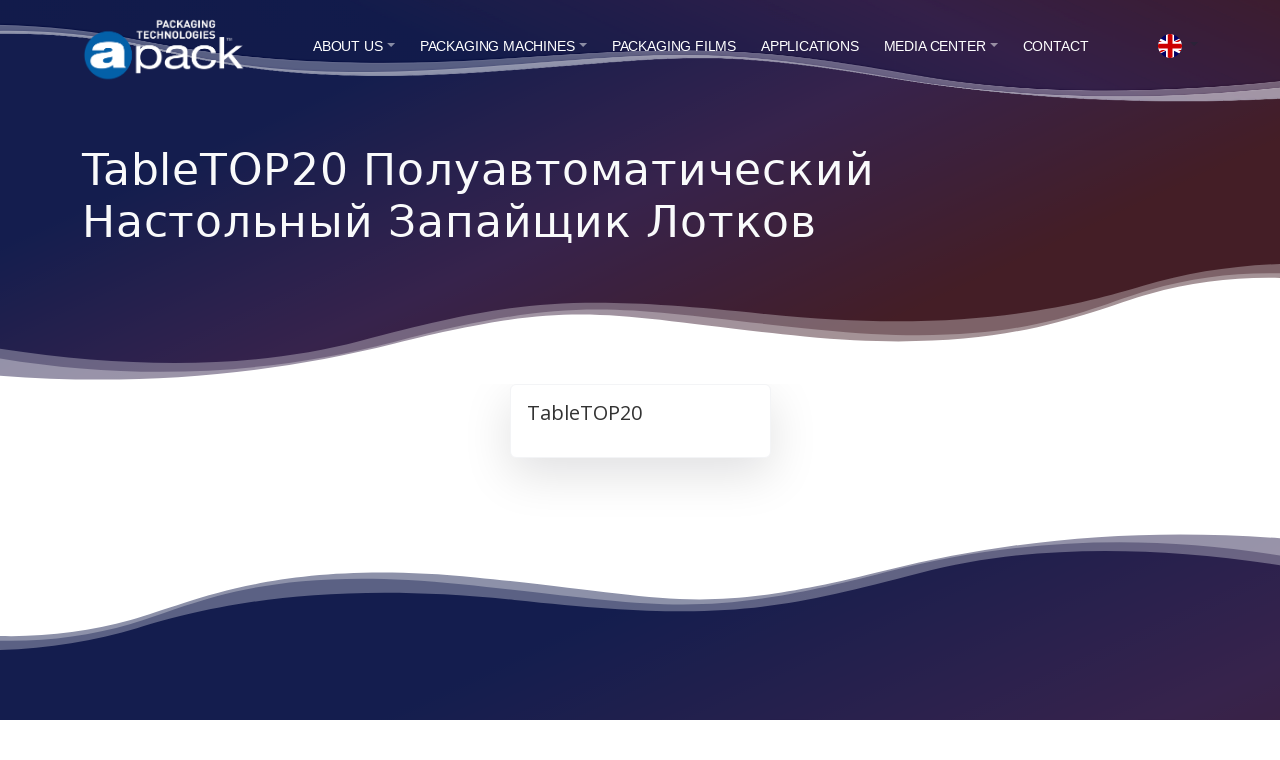

--- FILE ---
content_type: text/html; charset=UTF-8
request_url: https://apack.com.tr/kategori/tabletop20-1555.html
body_size: 68779
content:
<!DOCTYPE html>
<html lang="en" style="    min-height: 100%;">
<head>

    <link rel="icon" href="/images/fav_icon type_cark solid.png" type="image/ico">


    <link rel="stylesheet" href="/assetWeb/asweb/vendor/node_modules/css/aos.css">

    <meta charset="utf-8">
    <meta name="viewport" content="width=device-width, initial-scale=1">
    <!-- <link rel="icon" href="/assetWeb/asweb/img/favicon.ico" type="image/ico">-->
    <!--Box Icons-->
    <link rel="stylesheet" href="/assetWeb/asweb/fonts/boxicons/css/boxicons.min.css">
    <link rel="stylesheet" href="/assetWeb/asweb/fonts/iconsmind/iconsmind.css">

    <link href="/solarisv2/fonts/bootstrap-icons/bootstrap-icons.css" rel="stylesheet">


    <!--Google fonts-->
    <link rel="preconnect" href="https://fonts.googleapis.com">
    <link rel="preconnect" href="https://fonts.gstatic.com" crossorigin>
    <link href="//fonts.googleapis.com/css?family=Open+Sans:400,300,800,700,600%7CRaleway:100,300,600,700,800" rel="stylesheet" type="text/css"/>


    <link rel="stylesheet"
          href="https://fonts.googleapis.com/css2?family=Material+Symbols+Outlined:opsz,wght,FILL,GRAD@20..48,100..700,0..1,-50..200"/>
    <!--Swiper slider-->
    <link rel="stylesheet" href="/assetWeb/asweb/vendor/node_modules/css/swiper-bundle.min.css">

    <!-- Main CSS -->
    <link href="/assetWeb/asweb/css/theme.min.css" rel="stylesheet">

    <link href="/custom.css?v=291" rel="stylesheet">
    <!-- Document title -->
    <title></title>
    <link rel="stylesheet" href="/js/bootstrap-4-navbar.min.css">
    <script src="https://code.jquery.com/jquery-2.2.4.min.js"
            integrity="sha256-BbhdlvQf/xTY9gja0Dq3HiwQF8LaCRTXxZKRutelT44=" crossorigin="anonymous"></script>
    <link rel="stylesheet" href="https://cdnjs.cloudflare.com/ajax/libs/font-awesome/4.4.0/css/font-awesome.min.css"
          integrity="sha512-ZV9KawG2Legkwp3nAlxLIVFudTauWuBpC10uEafMHYL0Sarrz5A7G79kXh5+5+woxQ5HM559XX2UZjMJ36Wplg=="
          crossorigin="anonymous" referrerpolicy="no-referrer"/>

    <style>

        .makineler {
            display: inline-block;
            width: 12%
        }

        .article tbody, .article td, .article tfoot, .article th, .article thead, .article tr {
            border-color: inherit;
            border-style: solid;
            border-width: inherit;
            padding: 5px;
        }

        .article span {
            font-family: "Open Sans", Helvetica, Arial, sans-serif !important;
            font-weight: 400 !important;
        }

        table.teknikTablo th {
            color: #fff;
            padding: 5px
        }

        table.teknikTablo strong {
            font-weight: 600 !important;
        }

        table.teknikTablo th span {
            color: #fff !important;
            font-weight: bolder !important;
            text-align: center !important;
        }

        table.teknikTablo {
            border: 1px solid #566AB2;
            background-color: #f4f4f4;
            width: 100%;
            font-family: "Open Sans", Helvetica, Arial, sans-serif !important;
            border-collapse: collapse;
            margin-bottom: 15px !important;
        }

        table.teknikTablo td, table.teknikTablo th {
            border: 1px solid #566AB2;
            padding: 3px 2px;
        }

        table.teknikTablo tbody td {
            font-size: 13px;
        }

        table.teknikTablo tr:nth-child(even) {
            background: #abb1de;
        }

        table.teknikTablo thead {
            /* Permalink - use to edit and share this gradient: http://colorzilla.com/gradient-editor/#3c70c9+0,092887+100 */
            background: #2b1cc5; /* Old browsers */

            border-bottom: 2px solid #444444;
        }

        table.teknikTablo thead th {
            font-size: 15px;
            font-weight: bold;
            color: #FFFFFF;
            border-left: 2px solid #566AB2;
        }

        table.teknikTablo thead th:first-child {
            border-left: none;
            text-align: center !important;
        }

        table.teknikTablo tfoot {
            font-size: 14px;
            font-weight: bold;
            color: #FFFFFF;
            background: #513fff;

            border-top: 2px solid #444444;
        }

        table.teknikTablo tfoot td {
            font-size: 14px;
        }

        table.teknikTablo tfoot .links {
            text-align: right;
        }

        table.teknikTablo tfoot .links a {
            display: inline-block;
            background: #cdebff;
            color: #FFFFFF;
            padding: 2px 8px;
            border-radius: 5px;
        }

        body {
            font-family: "Open Sans", Helvetica, Arial, sans-serif !important;
            font-size: 14px;
            line-height: 24px;
        }

        .nav-link.active {
            color: #6257FF !important;
            box-shadow: 0 0px 0px 0 rgba(0, 0, 0, -0.84), 0 0px 7px 0 rgba(0, 0, 0, 0.1) !important;
            border-left: 5px solid
        }

        .nav-link:hover {

            color: #6257FF !important;

        }


        .swiper-pagination-bullet {
            background-color: #0160A8 !important;
        }

        .navbar {
            background-color: transparent;


        }

        header.header-absolute-top .navbar {
            max-width: 100%;

        }

        .navbar .navbar-nav .nav-link {
            font-family: 'Roboto', sans-serif !important;
            font-weight: bolder;
            font-size: 14px;
        }


        .butonshow_yes {
            display: none;

        }

        @media screen and  (min-width: 1025px) {

            .butonshow_no {
                display: none;

            }

            .butonshow_yes {
                display: block;

            }

        }


        .navbar-expand-lg .navbar-brand {
            width: 15.5rem;
        }

        .b, strong {
            font-weight: 1000 !important;
        }


        .navbar.sticky-top {
            top: -100px;
            transition: .5s;
            backdrop-filter: none;
        }

        .navbar .navbar-brand {
            height: 75px;
        }

        .navbar .navbar-nav .nav-link {
            margin-right: 20px;
            padding: 25px 0;
            font-weight: 500;
            outline: none;
        }

        /* top level */
        .navbar-nav > .dropdown:focus > .position-relative > .dropdown-menu {
            top: 0;
            right: 0;
        }

        /* sub levels */
        .navbar-nav .position-relative .position-relative .dropdown-menu {
            top: 10px;
            left: 15%;

        }

        .navbar-nav > .dropdown > .position-relative > .dropdown-menu,
        .navbar-nav .position-relative .dropdown > .position-relative > .dropdown-menu {
            display: block;
            opacity: 0;
            visibility: hidden;
            transition: 1s;
        }

        .navbar-nav > .dropdown:hover > .position-relative > .dropdown-menu,
        .navbar-nav .position-relative .dropdown:hover > .position-relative > .dropdown-menu {
            opacity: 1;
            visibility: visible;
            transition: .5s;
        }

        .minheight140 {
            min-height: 140px;
        }

        .dropdown-item {
            font-size: .9rem;
        }

        .navbar-brand {
            width: auto !important;
        }


        .btn-primary {
            color: #fff;
            background-color: #432e67 !important;
            border-color: #0a113a !important;

            --bs-btn-color: #fff !important;
            --bs-btn-bg: #6354ff !important;
            --bs-btn-border-color: #6354ff !important;
            --bs-btn-hover-color: #fff !important;
            --bs-btn-hover-bg: #5447d9 !important;
            --bs-btn-hover-border-color: #4f43cc !important;
            --bs-btn-focus-shadow-rgb: 122, 110, 255 !important;
            --bs-btn-active-color: #fff !important;
            --bs-btn-active-bg: #4f43cc !important;
            --bs-btn-active-border-color: #4a3fbf !important;
            --bs-btn-active-shadow: inset 0 3px 5px rgba(8, 7, 19, 0.125) !important;
            --bs-btn-disabled-color: #fff !important;
            --bs-btn-disabled-bg: #6354ff !important;
            --bs-btn-disabled-border-color: #6354ff !important
        }

        .footerlogo {
            width: 100%;
        }

        .mobile {
            display: none;
        }

        @media only screen and (max-width: 600px) {
            .desktop {
                display: none
            }

            .mobile {
                display: inherit;
            }

            .article img {

                max-width: 100%;
                height: auto !important;

            }

            .makineler {
                display: inline-block;
                width: 45%
            }

            .footerlogo {
                width: 30%;
                margin-bottom: 15px;
            }
            .sosyal {
                float: right;
                padding-top: 25px;
            }

            .aboutclass {
                object-fit: cover;
                width: 92%;
                float: none;
                margin-bottom: 15px;
            }
            .footer .nav.flex-column .nav-link {
                margin-bottom: 5px !important;
            }
            .display-5 {
                font-size: 1.5rem;
            }
        }
        .text-clamp {
            display: -webkit-box;
            -webkit-box-orient: vertical;
            overflow: hidden;
            text-overflow: ellipsis;
        }

        /* Mobil (küçük ekran) için: 3 satır */
        @media (max-width: 768px) {
            .text-clamp {
                -webkit-line-clamp: 5; /* 3 satır */
            }
        }

        /* Desktop (büyük ekran) için: 7 satır */
        @media (min-width: 769px) {
            .text-clamp {
                -webkit-line-clamp: 9; /* 7 satır */
            }
        }


             /* Normal (desktop) genişlikler için SVG yüksekliği normal */
         .svg-custom {
             height: 120px;
         }

        /* Mobil cihazlar için yüksekliği yarıya indir */
        @media (max-width: 768px) {
            .svg-custom {
                height: 60px; /* Mobil için yüksekliği yarıya indiriyoruz */
            }
        }

        .videoframe {
            width: 50%; /* Masaüstü için genişlik */
            height: 300px; /* Masaüstü için yükseklik */
            display: block;
            margin: 0 auto; /* Ortalamak için */
        }

        /* Mobil için düzenlemeler */
        @media (max-width: 767px) {
            .videoframe {
                width: 100%; /* Mobilde genişlik %100 */
                height: 20px; /* Mobilde yükseklik 150px */
            }
        }

    </style>


</head>
<body style=" min-height: 100%;">


<!-- HEADER BURADa -->


<header class="z-index-fixed  header-absolute-top  dark">
    <img style="position: absolute; left:0; right:0;     top: -10px; width: 100%" src="/images/menualt.png"/>


    <div class="container-fluid d-block d-sm-none " style="position: relative; z-index: 9000; background-color: #30224c; padding-bottom: 5px">
        <div class=" pt-1  px-xl-8 shadow-none text-white">
            <div class="d-flex align-items-center justify-content-end">
                <div class="dropdown d-table">
                    <a href="#" data-bs-toggle="dropdown" role="button" aria-expanded="false"
                       class="dropdown-toggle text-body">
                        <img src="/images/en.svg" class="width-2x me-2 rounded-circle" alt="">
                    </a>

                    <div class="dropdown-menu mb-3 dropdown-menu-lg-start" style="    ">
                        <a href="/lang/en" class="d-flex align-items-center dropdown-item active ">
                            <img src="/images/en.svg" class="width-2x me-2 rounded-circle" alt="">
                            English
                        </a>
                        <!--
                        <a href="/lang/de" class="d-flex align-items-center dropdown-item">
                            <img src="images/de.svg" class="width-2x me-2" alt="">
                            German
                        </a>
                        -->
                        <a href="/lang/tr" class="d-flex align-items-center dropdown-item">
                            <img src="/images/tr.svg" class="width-2x me-2 rounded-circle" alt="">
                            Türkçe
                        </a>
                        <a href="/lang/fr" class="d-flex align-items-center dropdown-item">
                            <img src="/images/fr.svg" class="width-2x me-2 rounded-circle" alt="">
                            Français
                        </a>

                        <a href="/lang/fr" class="d-flex align-items-center dropdown-item">
                            <img src="/images/ru.svg" class="width-2x me-2 rounded-circle" alt="">
                            Русский
                        </a>
                        <!--
                      <a href="/lang/ar" class="d-flex align-items-center dropdown-item">
                          <img src="/images/sa.svg" class="width-2x me-2 rounded-circle" alt="">
                          عربي
                      </a>
                      -->
                    </div>
                </div>
            </div>
        </div>
    </div>

    <nav class="navbar navbar-expand-lg navbar-light navbar-link-white py-2">
        <div class="navbar-fixed-bg position-absolute"></div>
        <div class="container position-relative z-1">
            <a class="navbar-brand" href="/"><img style="height:70px" src="/images/apacklogo.png"></a>
            <div class="d-flex align-items-center navbar-no-collapse-items order-lg-last">
                <button class="navbar-toggler order-last" type="button" data-bs-toggle="collapse"
                        data-bs-target="#mainNavbarTheme" aria-controls="mainNavbarTheme" aria-expanded="false"
                        aria-label="Toggle navigation">
                            <span class="navbar-toggler-icon">
                                <i></i>
                            </span>
                </button>

                <div class="dropdown d-table d-none d-sm-block">
                    <a href="javascript:void(0);" data-bs-toggle="dropdown" aria-expanded="false"
                       class="dropdown-toggle text-body">
                        <img src="/images/en.svg" class="width-2x rounded-circle" alt="">
                    </a>


                    <div class="dropdown-menu mb-3 dropdown-menu-end" style="min-width: 139px !important;">
                        <a href="/lang/en" class="d-flex align-items-center dropdown-item active ">
                            <img src="/images/en.svg" class="width-2x me-2 rounded-circle" alt="">
                            English
                        </a>
                        <!--
                                                <a href="/lang/de" class="d-flex align-items-center dropdown-item">
                                                    <img src="images/de.svg" class="width-2x me-2" alt="">
                                                    German
                                                </a>
                                                -->
                        <a href="/lang/tr" class="d-flex align-items-center dropdown-item">
                            <img src="/images/tr.svg" class="width-2x me-2 rounded-circle" alt="">
                            Türkçe
                        </a>
                        <a href="/lang/fr" class="d-flex align-items-center dropdown-item">
                            <img src="/images/fr.svg" class="width-2x me-2 rounded-circle" alt="">
                            Français
                        </a>

                        <a href="/lang/ru" class="d-flex align-items-center dropdown-item">
                            <img src="/images/ru.svg" class="width-2x me-2 rounded-circle" alt="">
                            Русский
                        </a>
                        <!--
                       <a href="/lang/ar" class="d-flex align-items-center dropdown-item">
                           <img src="/images/sa.svg" class="width-2x me-2 rounded-circle" alt="">
                           عربي
                       </a>
-->

                    </div>
                </div>

            </div>
            <div class="collapse navbar-collapse" id="mainNavbarTheme" style="    flex-grow: inherit;">

                <ul class="navbar-nav">
                    <!--
                    <li class="nav-item ">
                        <a class="nav-link" href="/"
                           role="button"
                           style=""
                           aria-haspopup="true" aria-expanded="false">ANASAYFA
                    </a>
                </li>
-->
                                            <li class="nav-item  dropdown ">
                            <a class="nav-link  dropdown-toggle "
                               onclick="$('.dropdown-menu .show').removeClass('show')"
                               href="/about-us/283.html"
                               role="button"
                                data-bs-toggle="dropdown"  aria-haspopup="true"
                               aria-expanded="false"
                               data-bs-auto-close="outside">ABOUT US</a>

                            
                                <div class="dropdown-menu">

                                                                            <div class="dropend">
                                            <a style="cursor: pointer"
                                                                                               class="dropdown-item"
                                               href="/apack/284.html"
                                                    >APACK</a>


                                                                                    </div>

                                                                            <div class="dropend">
                                            <a style="cursor: pointer"
                                                                                               class="dropdown-item"
                                               href="/apack-machineries/834.html"
                                                    >Apack Machineries</a>


                                                                                    </div>

                                                                            <div class="dropend">
                                            <a style="cursor: pointer"
                                                                                               class="dropdown-item"
                                               href="/human-resource/285.html"
                                                    >Human Resource</a>


                                                                                    </div>

                                                                            <div class="dropend">
                                            <a style="cursor: pointer"
                                                                                               class="dropdown-item"
                                               href="/amd-the-packaging-machinery-producers-association-of-turkey/1618.html"
                                                    >AMD-The Packaging Machinery Producers Association of Turkey</a>


                                                                                    </div>

                                                                            <div class="dropend">
                                            <a style="cursor: pointer"
                                                                                               class="dropdown-item"
                                               href="/distributions/289.html"
                                                    >Distributions</a>


                                                                                    </div>

                                                                            <div class="dropend">
                                            <a style="cursor: pointer"
                                                                                               class="dropdown-item"
                                               href="/certificates/1888.html"
                                                    >Certificates</a>


                                                                                    </div>

                                    

                                </div>

                            
                        </li>

                                            <li class="nav-item  dropdown ">
                            <a class="nav-link  dropdown-toggle "
                               onclick="$('.dropdown-menu .show').removeClass('show')"
                               href="/packaging-machines/295.html"
                               role="button"
                                data-bs-toggle="dropdown"  aria-haspopup="true"
                               aria-expanded="false"
                               data-bs-auto-close="outside">PACKAGING MACHINES</a>

                            
                                <div class="dropdown-menu">

                                                                            <div class="dropend">
                                            <a style="cursor: pointer"
                                                                                               class="dropdown-item   dropdown-toggle "
                                               aria-expanded="false" data-bs-toggle="dropdown"
                                               >MAP25 Semi Automatic Tray Sealer</a>


                                            
                                                <div class="dropdown-menu">
                                                                                                            <div class="dropend">
                                                            <a style="cursor: pointer"
                                                                class="dropdown-item"
                                                               href="/map-25/898.html"
                                                                    >MAP-25</a>

                                                                                                                    </div>

                                                                                                            <div class="dropend">
                                                            <a style="cursor: pointer"
                                                                class="dropdown-item"
                                                               href="/map25-e/301.html"
                                                                    >MAP25-E</a>

                                                                                                                    </div>

                                                                                                            <div class="dropend">
                                                            <a style="cursor: pointer"
                                                                class="dropdown-item"
                                                               href="/map25-ds-double-station/302.html"
                                                                    >MAP25-DS Double Station</a>

                                                                                                                    </div>

                                                                                                            <div class="dropend">
                                                            <a style="cursor: pointer"
                                                                class="dropdown-item"
                                                               href="/map25-skinpack/303.html"
                                                                    >MAP25-SkinPack</a>

                                                                                                                    </div>

                                                                                                            <div class="dropend">
                                                            <a style="cursor: pointer"
                                                                class="dropdown-item"
                                                               href="/map25e-xl/1585.html"
                                                                    >MAP25E-XL</a>

                                                                                                                    </div>

                                                                                                            <div class="dropend">
                                                            <a style="cursor: pointer"
                                                                class="dropdown-item"
                                                               href="/map25e-xl-medical/1789.html"
                                                                    >MAP25E-XL MEDICAL</a>

                                                                                                                    </div>

                                                    

                                                </div>

                                                                                    </div>

                                                                            <div class="dropend">
                                            <a style="cursor: pointer"
                                                                                               class="dropdown-item   dropdown-toggle "
                                               aria-expanded="false" data-bs-toggle="dropdown"
                                               >autoMAP Fully Automatic Tray Sealer</a>


                                            
                                                <div class="dropdown-menu">
                                                                                                            <div class="dropend">
                                                            <a style="cursor: pointer"
                                                                class="dropdown-item"
                                                               href="/automap100/307.html"
                                                                    >autoMAP100</a>

                                                                                                                    </div>

                                                                                                            <div class="dropend">
                                                            <a style="cursor: pointer"
                                                                class="dropdown-item"
                                                               href="/automap100-e/308.html"
                                                                    >autoMAP100-E</a>

                                                                                                                    </div>

                                                                                                            <div class="dropend">
                                                            <a style="cursor: pointer"
                                                                class="dropdown-item"
                                                               href="/automap100-mini/309.html"
                                                                    >autoMAP100-Mini</a>

                                                                                                                    </div>

                                                                                                            <div class="dropend">
                                                            <a style="cursor: pointer"
                                                                class="dropdown-item"
                                                               href="/automap200-e/311.html"
                                                                    >autoMAP200-E</a>

                                                                                                                    </div>

                                                                                                            <div class="dropend">
                                                            <a style="cursor: pointer"
                                                                class="dropdown-item"
                                                               href="/automap-md-250/312.html"
                                                                    >autoMAP MD-250</a>

                                                                                                                    </div>

                                                    

                                                </div>

                                                                                    </div>

                                                                            <div class="dropend">
                                            <a style="cursor: pointer"
                                                                                               class="dropdown-item   dropdown-toggle "
                                               aria-expanded="false" data-bs-toggle="dropdown"
                                               >perFORMA Thermoforming Packaging Lines</a>


                                            
                                                <div class="dropdown-menu">
                                                                                                            <div class="dropend">
                                                            <a style="cursor: pointer"
                                                                class="dropdown-item"
                                                               href="/performa-300-series/314.html"
                                                                    >perFORMA 300 Series</a>

                                                                                                                    </div>

                                                                                                            <div class="dropend">
                                                            <a style="cursor: pointer"
                                                                class="dropdown-item"
                                                               href="/performa-400-series/315.html"
                                                                    >perFORMA 400 Series</a>

                                                                                                                    </div>

                                                                                                            <div class="dropend">
                                                            <a style="cursor: pointer"
                                                                class="dropdown-item"
                                                               href="/performa-500-series/316.html"
                                                                    >perFORMA 500 Series</a>

                                                                                                                    </div>

                                                                                                            <div class="dropend">
                                                            <a style="cursor: pointer"
                                                                class="dropdown-item"
                                                               href="/performa-medical/1803.html"
                                                                    >perFORMA MEDICAL</a>

                                                                                                                    </div>

                                                    

                                                </div>

                                                                                    </div>

                                                                            <div class="dropend">
                                            <a style="cursor: pointer"
                                                                                               class="dropdown-item   dropdown-toggle "
                                               aria-expanded="false" data-bs-toggle="dropdown"
                                               >autoSEAL-JS230 Jar Sealer</a>


                                            
                                                <div class="dropdown-menu">
                                                                                                            <div class="dropend">
                                                            <a style="cursor: pointer"
                                                                class="dropdown-item"
                                                               href="/autoseal-js230/1596.html"
                                                                    >autoSEAL-JS230</a>

                                                                                                                    </div>

                                                    

                                                </div>

                                                                                    </div>

                                                                            <div class="dropend">
                                            <a style="cursor: pointer"
                                                                                               class="dropdown-item   dropdown-toggle "
                                               aria-expanded="false" data-bs-toggle="dropdown"
                                               >ecoSEAL Fully Automatic Tray Sealer</a>


                                            
                                                <div class="dropdown-menu">
                                                                                                            <div class="dropend">
                                                            <a style="cursor: pointer"
                                                                class="dropdown-item"
                                                               href="/ecoseal-100mini/1909.html"
                                                                    >ecoSEAL-100Mini</a>

                                                                                                                    </div>

                                                    

                                                </div>

                                                                                    </div>

                                                                            <div class="dropend">
                                            <a style="cursor: pointer"
                                                                                               class="dropdown-item   dropdown-toggle "
                                               aria-expanded="false" data-bs-toggle="dropdown"
                                               >TableTOP20</a>


                                            
                                                <div class="dropdown-menu">
                                                                                                            <div class="dropend">
                                                            <a style="cursor: pointer"
                                                                class="dropdown-item"
                                                               href="/tabletop20/1438.html"
                                                                    >TableTOP20</a>

                                                                                                                    </div>

                                                    

                                                </div>

                                                                                    </div>

                                                                            <div class="dropend">
                                            <a style="cursor: pointer"
                                                                                               class="dropdown-item   dropdown-toggle "
                                               aria-expanded="false" data-bs-toggle="dropdown"
                                               >DOT Desktop Tray Sealer</a>


                                            
                                                <div class="dropdown-menu">
                                                                                                            <div class="dropend">
                                                            <a style="cursor: pointer"
                                                                class="dropdown-item"
                                                               href="/dot-s-seal/319.html"
                                                                    >DOT S  Seal</a>

                                                                                                                    </div>

                                                                                                            <div class="dropend">
                                                            <a style="cursor: pointer"
                                                                class="dropdown-item"
                                                               href="/dot-sc-seal-and-cut/320.html"
                                                                    >DOT SC  Seal and Cut</a>

                                                                                                                    </div>

                                                    

                                                </div>

                                                                                    </div>

                                    

                                </div>

                            
                        </li>

                                            <li class="nav-item ">
                            <a class="nav-link "
                               onclick="$('.dropdown-menu .show').removeClass('show')"
                               href="/packaging-films/296.html"
                               role="button"
                                aria-haspopup="true"
                               aria-expanded="false"
                               data-bs-auto-close="outside">PACKAGING FILMS</a>

                            
                                <div class="dropdown-menu">

                                    

                                </div>

                            
                        </li>

                                            <li class="nav-item ">
                            <a class="nav-link "
                               onclick="$('.dropdown-menu .show').removeClass('show')"
                               href="/applications-of-apack-863.html"
                               role="button"
                                aria-haspopup="true"
                               aria-expanded="false"
                               data-bs-auto-close="outside">APPLICATIONS</a>

                            
                                <div class="dropdown-menu">

                                    

                                </div>

                            
                        </li>

                                            <li class="nav-item  dropdown ">
                            <a class="nav-link  dropdown-toggle "
                               onclick="$('.dropdown-menu .show').removeClass('show')"
                               href="/media-center/298.html"
                               role="button"
                                data-bs-toggle="dropdown"  aria-haspopup="true"
                               aria-expanded="false"
                               data-bs-auto-close="outside">MEDIA CENTER</a>

                            
                                <div class="dropdown-menu">

                                                                            <div class="dropend">
                                            <a style="cursor: pointer"
                                                                                               class="dropdown-item"
                                               href="/news/292.html"
                                                    >News</a>


                                                                                    </div>

                                                                            <div class="dropend">
                                            <a style="cursor: pointer"
                                                                                               class="dropdown-item"
                                               href="/photos/334.html"
                                                    >Photos</a>


                                                                                    </div>

                                                                            <div class="dropend">
                                            <a style="cursor: pointer"
                                                target="_blank"                                                 class="dropdown-item"
                                               href="https://www.youtube.com/c/APACKPackagingTechnology"
                                                    >Videos</a>


                                                                                    </div>

                                                                            <div class="dropend">
                                            <a style="cursor: pointer"
                                                                                               class="dropdown-item"
                                               href="/articles/286.html"
                                                    >Articles</a>


                                                                                    </div>

                                                                            <div class="dropend">
                                            <a style="cursor: pointer"
                                                                                               class="dropdown-item"
                                               href="/catalogs/294.html"
                                                    >Catalogs</a>


                                                                                    </div>

                                    

                                </div>

                            
                        </li>

                    
                    <li class="nav-item ">
                        <a class="nav-link" href="/iletisim.html"
                           role="button"
                           style=""
                           aria-haspopup="true" aria-expanded="false">CONTACT
                        </a>
                    </li>

                </ul>
                            </div>

        </div>
    </nav>
</header>


    <section class="position-relative bg-gradient-primary text-white jarallax" data-speed=".2">
        <div class="bg-dark opacity-75 position-absolute start-0 top-0 w-100 h-100"></div>
        <div class="container position-relative z-2 mt-8 pt-12 pb-12">
            <div class="row pb-1 pb-lg-4 pt-0">
                <div class="col-12 col-xl-10">
                    <h2 class="mb-4 display-5 fw-lighter aos-init aos-animate" data-aos="fade-down">
                        <span class="d-inline-block position-relative text-light">TableTOP20 Полуавтоматический Настольный Запайщик Лотков</span>
                    </h2>
                    <p class="mb-0"></p>
                </div>
            </div>
        </div>
        <!--/.container-->

        <!--divider-->
        <svg class="position-absolute end-0 bottom-0" style="color: var(--bs-body-bg);" fill="currentColor" width="100%" height="120" preserveAspectRatio="none" viewBox="0 0 1440 150">
            <path d="M0,139.588931 C152,152.720009 299.666667,139.401344 443,99.6329343 C658,39.9803202 681,66.1486839 905,90.6287661 C1129,115.108848 1222,59.3955578 1293,37.4478979 C1340.33333,22.8161246 1389.33333,16.1567919 1440,17.4698997 L1440,150 L0,150 L0,139.588931 Z"></path>
            <path d="M0,117.980769 C152,145.786435 299.666667,138.940533 443,97.4430619 C658,35.1968558 697,56.6671048 921,82.2115385 C1145,107.755972 1222,55.4562342 1293,32.5543282 C1340.33333,17.2863909 1389.33333,10.337522 1440,11.7077215 L1440,150 L0,150 L0,117.980769 Z" fill-opacity="0.3"></path>
            <path d="M0,106.034486 C156.666667,132.662839 291.666667,129.406134 405,96.2643713 C575,46.5517277 637,36.0308187 861,62.6436817 C1085,89.2565447 1215,51.1586623 1286,27.2988541 C1333.33333,11.3923153 1384.66667,2.2926973 1440,1.13686838e-13 L1440,150 L0,150 L0,106.034486 Z" fill-opacity="0.3"></path>
        </svg>
    </section>


    <section class="position-relative" id="next">

        <div class="container pb-6">
            <div class="row mb-lg-5 justify-content-lg-around">
                
                    <div   class="col-md-3 h-100" data-aos="fade-right">
                        <div class="card shadow-lg p-3 h-100">
                            <div class="d-flex align-items-center mb-3">
                                <a href="/tabletop20/1556.html"><h4 class="mb-0 h5 ml-2">
                                        TableTOP20
                                    </h4>
                                </a>
                            </div>
                            <!--/.End heading-->
                                                                                                                </div>
                    </div>
                
            </div>


                                        
            <div class="float-end">
                
            </div>

        </div>


    </section>
    <script src="https://cdn.jsdelivr.net/npm/@fancyapps/ui@5.0/dist/fancybox/fancybox.umd.js"></script>
    <link rel="stylesheet" href="https://cdn.jsdelivr.net/npm/@fancyapps/ui@5.0/dist/fancybox/fancybox.css"/>

    <link rel="stylesheet" href="https://cdn.jsdelivr.net/npm/@fancyapps/ui@5.0/dist/fancybox/fancybox.css"/>
    <script src="https://cdn.jsdelivr.net/npm/@fancyapps/ui@5.0/dist/fancybox/fancybox.umd.js"></script>

    <script>
        Fancybox.bind("[data-fancybox]", {
            // Fancybox ayarları
            loop: true,
            buttons: [
                "zoom",
                "slideShow",
                "fullScreen",
                "close"
            ],
            animationEffect: "fade",
            transitionEffect: "fade",
            // Thumbnail önizlemeleri
            thumbs: {
                autoStart: true,
                hideOnClose: true
            }
        });
    </script>
    <style>
        .pho {
            min-height: 260px; /* Varsayılan minimum yükseklik (desktop için) */
        }

        /* Mobil ekranlar için (768px'den küçük ekranlar) */
        @media only screen and (max-width: 767px) {
            .pho {
                min-height: 220px; /* Mobil cihazlarda minimum yükseklik 220px olsun */
            }
        }
    </style>


<footer id="footer" class="position-relative bg-light footer bg-gradient-primary text-white" data-bs-theme="dark">

    <svg style="z-index: 9; position: relative; transform: rotate(180deg);;" class=" end-0 bottom-0  svg-custom" style="color: var(--bs-body-bg);" fill="currentColor" width="100%"
         height="120" preserveAspectRatio="none" viewBox="0 0 1440 150">
        <path
                d="M0,139.588931 C152,152.720009 299.666667,139.401344 443,99.6329343 C658,39.9803202 681,66.1486839 905,90.6287661 C1129,115.108848 1222,59.3955578 1293,37.4478979 C1340.33333,22.8161246 1389.33333,16.1567919 1440,17.4698997 L1440,150 L0,150 L0,139.588931 Z"></path>
        <path
                d="M0,117.980769 C152,145.786435 299.666667,138.940533 443,97.4430619 C658,35.1968558 697,56.6671048 921,82.2115385 C1145,107.755972 1222,55.4562342 1293,32.5543282 C1340.33333,17.2863909 1389.33333,10.337522 1440,11.7077215 L1440,150 L0,150 L0,117.980769 Z"
                fill-opacity="0.3"></path>
        <path
                d="M0,106.034486 C156.666667,132.662839 291.666667,129.406134 405,96.2643713 C575,46.5517277 637,36.0308187 861,62.6436817 C1085,89.2565447 1215,51.1586623 1286,27.2988541 C1333.33333,11.3923153 1384.66667,2.2926973 1440,1.13686838e-13 L1440,150 L0,150 L0,106.034486 Z"
                fill-opacity="0.3"></path>
    </svg>
    <div class="bg-dark opacity-75 position-absolute start-0 top-0 w-100 h-100"></div>
    <div class="container pt-9 pt-lg-11 pb-5 position-relative" style="z-index: 9">
        <div class="row mb-5">
            <div class="col-lg-7 col-md-12 mb-5 mb-lg-0">

                <div class="row">
                    <div class="col-md-3">
                        <img class="footerlogo" src="/images/logo-dark.png">
                        <div class=" px-4  mb-4 mb-md-0 d-flex mt-3 sosyal">
                            <div style="text-align: left; margin-top: 15px">
                                <div>
                                    <a style="margin:5px; color:#fff" target="_blank" href="http://youtube.com/c/APACKPackagingTechnology"><i style="color:#FF0100" class="fa fa-youtube-play"></i>
                                        YouTube</a></div>
                                <div><a style="margin:5px; color:#fff" target="_blank" href="https://x.com/APACKTurkey">
                                        <svg fill="white" style="width: 16px" xmlns="http://www.w3.org/2000/svg" viewBox="0 0 512 512"><!--!Font Awesome Free 6.6.0 by @fontawesome - https://fontawesome.com License - https://fontawesome.com/license/free Copyright 2024 Fonticons, Inc.-->
                                            <path d="M389.2 48h70.6L305.6 224.2 487 464H345L233.7 318.6 106.5 464H35.8L200.7 275.5 26.8 48H172.4L272.9 180.9 389.2 48zM364.4 421.8h39.1L151.1 88h-42L364.4 421.8z"/>
                                        </svg>
                                        Twitter</a></div>
                                <div><a style="margin:5px; color:#fff" target="_blank" href="https://www.linkedin.com/in/apack-packaging-technologies"><i style="color:#0966C1" class="fa fa-linkedin"></i> LinkedIn</a></div>
                            </div>
                        </div>

                        <div class="desktop">
                            <div class="mt-2 text-start" style="margin-left: 23px"><img src="/images/iso-9001-1.webp" style="width: 32%"><img src="/images/iso-13485-1.webp" style="width: 32%"></div>
                            <div class="mt-2 text-start" style="margin-left: 23px"><img src="/images/iso-22000-1.webp" style="width: 32%"><img src="/images/ce-1.webp" style="width: 32%"></div>
                            <div class="mt-2 text-start" style="margin-left: 23px"><img src="/images/iso-45001-1.webp" style="width: 32%"></div>
                        </div>

                        <div class="mobile">
                            <img src="/images/iso-9001-1.webp" style="width: 15%"><img src="/images/iso-13485-1.webp" style="width: 15%">
                            <img src="/images/iso-22000-1.webp" style="width: 15%"><img src="/images/ce-1.webp" style="width: 15%">
                            <img src="/images/iso-45001-1.webp" style="width: 15%">
                        </div>

                        <!--:Dark Mode:-->
                    </div>
                    <div class="col-md-3 d-none d-sm-block" style="margin-top: 50px">
                                                    
                                <h5 class="mb-4 ">ABOUT US</h5>
                                                                                                            <nav class="nav flex-column">
                                            <a style="color:white !important;" href="/apack/284.html"
                                               class="nav-link p-0 mb-3">APACK</a>

                                        </nav>
                                                                            <nav class="nav flex-column">
                                            <a style="color:white !important;" href="/apack-machineries/834.html"
                                               class="nav-link p-0 mb-3">Apack Machineries</a>

                                        </nav>
                                                                            <nav class="nav flex-column">
                                            <a style="color:white !important;" href="/human-resource/285.html"
                                               class="nav-link p-0 mb-3">Human Resource</a>

                                        </nav>
                                                                            <nav class="nav flex-column">
                                            <a style="color:white !important;" href="/amd-the-packaging-machinery-producers-association-of-turkey/1618.html"
                                               class="nav-link p-0 mb-3">AMD-The Packaging Machinery Producers Association of Turkey</a>

                                        </nav>
                                                                            <nav class="nav flex-column">
                                            <a style="color:white !important;" href="/distributions/289.html"
                                               class="nav-link p-0 mb-3">Distributions</a>

                                        </nav>
                                                                            <nav class="nav flex-column">
                                            <a style="color:white !important;" href="/certificates/1888.html"
                                               class="nav-link p-0 mb-3">Certificates</a>

                                        </nav>
                                                                                                                                                                                                                                                                                                                                                            </div>

                    <div class="col-md-4 d-none d-sm-block" style="margin-top: 50px">
                                                                                                                                        <h5 class="mb-4">PACKAGING MACHINES</h5>
                                                                                                            <nav class="nav flex-column">
                                            <a style="color:white !important;"
                                               class="nav-link p-0 mb-3">MAP25 Semi Automatic Tray Sealer</a>

                                        </nav>
                                                                            <nav class="nav flex-column">
                                            <a style="color:white !important;"
                                               class="nav-link p-0 mb-3">autoMAP Fully Automatic Tray Sealer</a>

                                        </nav>
                                                                            <nav class="nav flex-column">
                                            <a style="color:white !important;"
                                               class="nav-link p-0 mb-3">perFORMA Thermoforming Packaging Lines</a>

                                        </nav>
                                                                            <nav class="nav flex-column">
                                            <a style="color:white !important;"
                                               class="nav-link p-0 mb-3">autoSEAL-JS230 Jar Sealer</a>

                                        </nav>
                                                                            <nav class="nav flex-column">
                                            <a style="color:white !important;"
                                               class="nav-link p-0 mb-3">ecoSEAL Fully Automatic Tray Sealer</a>

                                        </nav>
                                                                            <nav class="nav flex-column">
                                            <a style="color:white !important;"
                                               class="nav-link p-0 mb-3">TableTOP20</a>

                                        </nav>
                                                                            <nav class="nav flex-column">
                                            <a style="color:white !important;"
                                               class="nav-link p-0 mb-3">DOT Desktop Tray Sealer</a>

                                        </nav>
                                                                                                                                                                                                                                                                                                        </div>
                    <div class="col-md-2 d-none d-sm-block" style="margin-top: 50px">
                                                                                                                                                                                                                                                                                                    <h5 class="mb-4 ">MEDIA CENTER</h5>
                                                                                                            <nav class="nav flex-column">
                                            <a style="color:white !important;" href="/news/292.html"
                                               class="nav-link p-0 mb-3">News</a>

                                        </nav>
                                                                            <nav class="nav flex-column">
                                            <a style="color:white !important;" href="/photos/334.html"
                                               class="nav-link p-0 mb-3">Photos</a>

                                        </nav>
                                                                            <nav class="nav flex-column">
                                            <a style="color:white !important;" href="https://www.youtube.com/c/APACKPackagingTechnology"
                                               class="nav-link p-0 mb-3">Videos</a>

                                        </nav>
                                                                            <nav class="nav flex-column">
                                            <a style="color:white !important;" href="/articles/286.html"
                                               class="nav-link p-0 mb-3">Articles</a>

                                        </nav>
                                                                            <nav class="nav flex-column">
                                            <a style="color:white !important;" href="/catalogs/294.html"
                                               class="nav-link p-0 mb-3">Catalogs</a>

                                        </nav>
                                                                                                                                            </div>

                </div>

            </div>
                                                <div class="col-lg-5 ms-auto  shadow shadow-lg" style="margin-top: 20px">
                        <div class="py-5 bg-white-25 px-4 rounded-4">
                            <h5 class="mb-4 mt-0">Contact</h5>
                            <b>APACK Ambalaj Makine Sanayi ve Tic.Ltd.Sti.</b>
                            <p class="mb-0 mt-2">

                                <span class="text-body-tertiary fw-bold">Adres:</span>
                                <a href="javascript:void(0);">Ferhatpaşa Mahallesi, 22.Sokak No:43    
34888

, Ataşehir İstanbul Türkiye</a><br>
                                <span class="text-body-tertiary fw-bold">P:</span>
                                <a href="javascript:void(0);">+90 216 661 33 71, +90 216 661 26 69,  +90 216 661 60 13</a><br>
                                <span class="text-body-tertiary fw-bold">M:</span>
                                <a href="javascript:void(0);">+90 541 234 62 70, +90 533 386 46 00 , +90 0530 265 04 00</a><br>
                                <span class="text-body-tertiary fw-bold">Fax:</span>
                                <a href="javascript:void(0);"> +90 216 661 33 70 </a><br>
                                <span class="text-body-tertiary fw-bold">E-Mail:</span>
                                <a href="mailto:mailus@domain.com"> info@apack.com.tr / export@apack.com.tr</a><br>

                            </p>

                        </div>


                    </div>
                                    </div>
        <hr class="mt-0 mb-5">
        <div class="row justify-content-between">
            <div class="col-md-12 mb-4 mb-md-0 text-center">

                    <a href="/content-1665.html" class="me-4">Condition of Use and Legal Notes</a> |
                <a href="/content-1664.html" class="me-4 ms-4">Cookie Policy</a> |
                <a href="/content-1667.html" class="ms-4">General Terms and Conditions of Sale</a>

                                <br><br>
                <span class="d-block lh-sm small text-dark-50">
                        <a href="https://vbtsoft.de" class="me-4">
                        All Rights Reserved© 2026. Karip Network
                        </a>
                        </span>

            </div>


        </div>
    </div>

</footer>

<!--end:Footer-->


<a href="#" class="toTop">
    <i class="bx bxs-up-arrow"></i>
</a>
<!-- scripts -->
<script src="/assetWeb/asweb/js/theme.bundle.js"></script>

<script src="https://s3-us-west-2.amazonaws.com/s.cdpn.io/3/jquery.inputmask.bundle.js"></script>


<script src="/assetWeb/asweb/vendor/node_modules/js/swiper-bundle.min.js"></script>
<script src="/js/bootstrap-4-navbar.min.js"></script>
<script src="https://cdn.jsdelivr.net/npm/lazyload@2.0.0-rc.2/lazyload.js"></script>
<link rel="stylesheet" href="//cdn.jsdelivr.net/gh/dmhendricks/bootstrap-grid-css@4.1.3/dist/css/bootstrap-grid.min.css" />
<script>


    $(document).ready(function () {
        $('.dropdown-menu a.dropdown-toggle').on('click', function (e) {
            var $el = $(this);
            var $parent = $(this).offsetParent(".dropdown-menu");
            if (!$(this).next().hasClass('show')) {
                $(this).parents('.dropdown-menu').first().find('.show').removeClass("show");
            }
            var $subMenu = $(this).next(".dropdown-menu");
            $subMenu.toggleClass('show');

            $(this).parent("li").toggleClass('show');

            $(this).parents('li.nav-item.dropdown.show').on('hidden.bs.dropdown', function (e) {
                $('.dropdown-menu .show').removeClass("show");
            });

            if (!$parent.parent().hasClass('navbar-nav')) {
                $el.next().css({"top": $el[0].offsetTop, "left": $parent.outerWidth() - 4});
            }

            return false;
        });
    });


    var swiperFlow = new Swiper('.swiper-flow', {
        effect: 'coverflow',
        delay: 100,
        autoplay: true,
        coverflowEffect: {
            rotate: 60,
            slideShadows: true,
        },
    });

    var swiperPartners5 = new Swiper(".swiper-partners", {
        slidesPerView: 5,
        loop: true,
        spaceBetween: 16,
        autoplay: true,
        breakpoints: {
            768: {
                slidesPerView: 4
            },
            1024: {
                slidesPerView: 8
            }
        },
        pagination: {
            el: ".swiper-partners-pagination",
            // clickable: true,
            dynamicBullets: true,
            dynamicMainBullets: 5
        },
        navigation: {
            nextEl: ".swiper-partners-button-next",
            prevEl: ".swiper-partners-button-prev"
        }
    });

    document.querySelectorAll('#tabs-hover a').forEach(function (everyitem) {

        var tabTrigger = new bootstrap.Tab(everyitem)
        everyitem.addEventListener('mouseenter', function () {
            tabTrigger.show();
        });

    });

</script>
<script>
    document.documentElement.setAttribute('data-bs-theme', "light")
    //swiper-auto
    var swiperAuto = new Swiper(".swiper-testimonials", {
        slidesPerView: "auto",
        loop: true,
        centeredSlides: true,
        spaceBetween: 16,
        pagination: {
            el: ".swiperAuto-pagination",
            clickable: true,
        },
        navigation: {
            nextEl: ".swiperAuto-button-next",
            prevEl: ".swiperAuto-button-prev",
        }
    });
    //Swiper for text/headings
    var swiperText = new Swiper(".swiper-text", {
        autoplay: true,
        direction: "vertical",
        loop: true,
        grabCursor: false,
        speed: 600
    });

</script>
<script src="https://code.jquery.com/jquery-2.2.4.min.js"
        integrity="sha256-BbhdlvQf/xTY9gja0Dq3HiwQF8LaCRTXxZKRutelT44=" crossorigin="anonymous"></script>

<style>
    @media (min-width: 576px) {
        .col-sm {
            flex-basis: 0;
            flex-grow: 1;
            max-width: 100%;
        }
        .col-sm-1 { flex: 0 0 8.333333%; max-width: 8.333333%; }
        .col-sm-2 { flex: 0 0 16.666667%; max-width: 16.666667%; }
        .col-sm-3 { flex: 0 0 25%; max-width: 25%; }
        .col-sm-4 { flex: 0 0 33.333333%; max-width: 33.333333%; }
        .col-sm-5 { flex: 0 0 41.666667%; max-width: 41.666667%; }
        .col-sm-6 { flex: 0 0 50%; max-width: 50%; }
        .col-sm-7 { flex: 0 0 58.333333%; max-width: 58.333333%; }
        .col-sm-8 { flex: 0 0 66.666667%; max-width: 66.666667%; }
        .col-sm-9 { flex: 0 0 75%; max-width: 75%; }
        .col-sm-10 { flex: 0 0 83.333333%; max-width: 83.333333%; }
        .col-sm-11 { flex: 0 0 91.666667%; max-width: 91.666667%; }
        .col-sm-12 { flex: 0 0 100%; max-width: 100%; }
    }
</style>
</body>

</html>


--- FILE ---
content_type: text/css
request_url: https://apack.com.tr/custom.css?v=291
body_size: 438031
content:
@charset "UTF-8";.flex-center{display:inline-flex!important}.border-dashed{border-style:dashed!important;border-width:inherit!important}.hover-shadow,[class*=hover-shadow-],[class~=hover-shadow-]{transition:all .25s ease-in-out}.hover-shadow-sm:hover{box-shadow:0 .125rem .25rem rgba(8,11,19,.075)!important}.hover-shadow:hover{box-shadow:0 .5rem 1rem rgba(8,11,19,.1)!important}.hover-shadow-lg:hover{box-shadow:0 1rem 3rem rgba(8,11,19,.125)!important}.hover-shadow-xl:hover{box-shadow:0 2rem 4rem rgba(8,11,19,.175)!important}.hover-shadow-3d:hover{box-shadow:5px 5px 0 0 #080b13!important}.grid-separator{overflow:hidden}.grid-separator>*{box-shadow:-1px -1px 0 0 #f3f4f6}.grid-separator>[class*=col-],.grid-separator [class^=col-]{padding:2rem 1rem}.text-white .grid-separator>*{box-shadow:-1px -1px 0 0 hsla(0,0%,100%,.125)}

/*!
 * Bootstrap v5.1.3 (https://getbootstrap.com/)
 * Copyright 2011-2021 The Bootstrap Authors
 * Copyright 2011-2021 Twitter, Inc.
 * Licensed under MIT (https://github.com/twbs/bootstrap/blob/main/LICENSE)
 */:root{--bs-blue:#3655ff;--bs-indigo:#5865f5;--bs-purple:#c26bf8;--bs-pink:#f65660;--bs-red:#ff3800;--bs-orange:#ff6838;--bs-yellow:#ffc940;--bs-green:#10b981;--bs-teal:#21a5a7;--bs-cyan:#28abff;--bs-gray:#4b5563;--bs-gray-dark:#1f2937;--bs-gray-100:#f9fafb;--bs-gray-300:#e5e7eb;--bs-gray-400:#d1d5db;--bs-gray-500:#9ca3af;--bs-gray-600:#4b5563;--bs-gray-700:#374151;--bs-gray-900:#111827;--bs-primary:#3655ff;--bs-secondary:#374151;--bs-success:#10b981;--bs-info:#28abff;--bs-warning:#ffc940;--bs-danger:#f65660;--bs-light:#f9fafb;--bs-white:#fff;--bs-gray-200:#f3f4f6;--bs-gray-800:#1f2937;--bs-dark:#080b13;--bs-primary-rgb:54,85,255;--bs-secondary-rgb:55,65,81;--bs-success-rgb:16,185,129;--bs-info-rgb:40,171,255;--bs-warning-rgb:255,201,64;--bs-danger-rgb:246,86,96;--bs-light-rgb:249,250,251;--bs-gray-200-rgb:243,244,246;--bs-gray-800-rgb:31,41,55;--bs-dark-rgb:8,11,19;--bs-white-rgb:255,255,255;--bs-black-rgb:8,11,19;--bs-body-color-rgb:31,41,55;--bs-body-bg-rgb:255,255,255;--bs-font-sans-serif:"Poppins",system-ui,-apple-system,"Segoe UI",Roboto,"Helvetica Neue",Arial,"Noto Sans","Liberation Sans",sans-serif,"Apple Color Emoji","Segoe UI Emoji","Segoe UI Symbol","Noto Color Emoji";--bs-font-monospace:SFMono-Regular,Menlo,Monaco,Consolas,"Liberation Mono","Courier New",monospace;--bs-gradient:linear-gradient(180deg,hsla(0,0%,100%,.15),hsla(0,0%,100%,0));--bs-body-font-family:var(--bs-font-sans-serif);--bs-body-font-size:1rem;--bs-body-font-weight:400;--bs-body-line-height:1.5;--bs-body-color:#1f2937;--bs-body-bg:#fff}*,:after,:before{box-sizing:border-box}body{margin:0;font-family:var(--bs-body-font-family);font-size:var(--bs-body-font-size);font-weight:var(--bs-body-font-weight);line-height:var(--bs-body-line-height);color:var(--bs-body-color);text-align:var(--bs-body-text-align);background-color:var(--bs-body-bg);-webkit-text-size-adjust:100%;-webkit-tap-highlight-color:rgba(8,11,19,0)}hr{margin:1rem 0;color:currentColor;background-color:currentColor;border:0;opacity:.1}hr:not([size]){height:1px}.h1,.h2,.h3,.h4,.h5,.h6,h1,h2,h3,h4,h5,h6{margin-top:0;margin-bottom:.5rem;font-weight:600;line-height:1.2}.h1,h1{font-size:calc(1.375rem + 1.5vw)}@media (min-width:1200px){.h1,h1{font-size:2.5rem}}.h2,h2{font-size:calc(1.325rem + .9vw)}@media (min-width:1200px){.h2,h2{font-size:2rem}}.h3,h3{font-size:calc(1.3rem + .6vw)}@media (min-width:1200px){.h3,h3{font-size:1.75rem}}.h4,h4{font-size:calc(1.275rem + .3vw)}@media (min-width:1200px){.h4,h4{font-size:1.5rem}}.h5,h5{font-size:1.25rem}.h6,h6{font-size:1rem}p{margin-top:0;margin-bottom:1rem}abbr[data-bs-original-title],abbr[title]{-webkit-text-decoration:underline dotted;text-decoration:underline dotted;cursor:help;-webkit-text-decoration-skip-ink:none;text-decoration-skip-ink:none}address{margin-bottom:1rem;font-style:normal;line-height:inherit}ol,ul{padding-left:2rem}dl,ol,ul{margin-top:0;margin-bottom:1rem}ol ol,ol ul,ul ol,ul ul{margin-bottom:0}dt{font-weight:600}dd{margin-bottom:.5rem;margin-left:0}blockquote{margin:0 0 1rem}b,strong{font-weight:700}.small,small{font-size:.835rem}.mark,mark{padding:.2em;background-color:#fcf8e3}sub,sup{position:relative;font-size:.75em;line-height:0;vertical-align:baseline}sub{bottom:-.25em}sup{top:-.5em}a{color:#3655ff;text-decoration:none}a:hover{color:#2b44cc}a:not([href]):not([class]),a:not([href]):not([class]):hover{color:inherit;text-decoration:none}code,kbd,pre,samp{font-family:var(--bs-font-monospace);font-size:1em;direction:ltr;unicode-bidi:bidi-override}pre{display:block;margin-top:0;margin-bottom:1rem;overflow:auto;font-size:.835rem}pre code{font-size:inherit;color:inherit;word-break:normal}code{font-size:.835rem;color:#f65660;word-wrap:break-word}a>code{color:inherit}kbd{padding:.2rem .4rem;font-size:.835rem;color:#fff;background-color:#111827;border-radius:.25rem}kbd kbd{padding:0;font-size:1em;font-weight:600}figure{margin:0 0 1rem}img,svg{vertical-align:middle}table{caption-side:bottom;border-collapse:collapse}caption{padding-top:.75rem;padding-bottom:.75rem;color:#9ca3af;text-align:left}th{text-align:inherit;text-align:-webkit-match-parent}tbody,td,tfoot,th,thead,tr{border-color:inherit;border-style:solid;border-width:0}label{display:inline-block}button{border-radius:0}button:focus:not(:focus-visible){outline:0}button,input,optgroup,select,textarea{margin:0;font-family:inherit;font-size:inherit;line-height:inherit}button,select{text-transform:none}[role=button]{cursor:pointer}select{word-wrap:normal}select:disabled{opacity:1}[list]::-webkit-calendar-picker-indicator{display:none}[type=button],[type=reset],[type=submit],button{-webkit-appearance:button}[type=button]:not(:disabled),[type=reset]:not(:disabled),[type=submit]:not(:disabled),button:not(:disabled){cursor:pointer}::-moz-focus-inner{padding:0;border-style:none}textarea{resize:vertical}fieldset{min-width:0;padding:0;margin:0;border:0}legend{float:left;width:100%;padding:0;margin-bottom:.5rem;font-size:calc(1.275rem + .3vw);line-height:inherit}@media (min-width:1200px){legend{font-size:1.5rem}}legend+*{clear:left}::-webkit-datetime-edit-day-field,::-webkit-datetime-edit-fields-wrapper,::-webkit-datetime-edit-hour-field,::-webkit-datetime-edit-minute,::-webkit-datetime-edit-month-field,::-webkit-datetime-edit-text,::-webkit-datetime-edit-year-field{padding:0}::-webkit-inner-spin-button{height:auto}[type=search]{outline-offset:-2px;-webkit-appearance:textfield}::-webkit-search-decoration{-webkit-appearance:none}::-webkit-color-swatch-wrapper{padding:0}::file-selector-button{font:inherit}::-webkit-file-upload-button{font:inherit;-webkit-appearance:button}output{display:inline-block}iframe{border:0}summary{display:list-item;cursor:pointer}progress{vertical-align:baseline}[hidden]{display:none!important}.lead{font-size:1.25rem;font-weight:300}.display-1{font-size:calc(1.625rem + 4.5vw);font-weight:600;line-height:1.2}@media (min-width:1200px){.display-1{font-size:5rem}}.display-2{font-size:calc(1.525rem + 3.3vw);font-weight:600;line-height:1.2}@media (min-width:1200px){.display-2{font-size:4rem}}.display-3{font-size:calc(1.475rem + 2.7vw);font-weight:600;line-height:1.2}@media (min-width:1200px){.display-3{font-size:3.5rem}}.display-4{font-size:calc(1.425rem + 2.1vw);font-weight:600;line-height:1.2}@media (min-width:1200px){.display-4{font-size:3rem}}.display-5{font-size:calc(1.4rem + 1.8vw);font-weight:600;line-height:1.2}@media (min-width:1200px){.display-5{font-size:2.75rem}}.display-6{font-size:calc(1.375rem + 1.5vw);font-weight:600;line-height:1.2}@media (min-width:1200px){.display-6{font-size:2.5rem}}.list-inline,.list-unstyled{padding-left:0;list-style:none}.list-inline-item{display:inline-block}.list-inline-item:not(:last-child){margin-right:.5rem}.initialism{font-size:.835rem;text-transform:uppercase}.blockquote{margin-bottom:1rem;font-size:1.25rem}.blockquote>:last-child{margin-bottom:0}.blockquote-footer{margin-top:-1rem;margin-bottom:1rem;font-size:.835rem;color:#4b5563}.blockquote-footer:before{content:"— "}.img-fluid,.img-thumbnail{max-width:100%;height:auto}.img-thumbnail{padding:.25rem;background-color:#fff;border:1px solid #e5e7eb;border-radius:.375rem}.figure{display:inline-block}.figure-img{margin-bottom:.5rem;line-height:1}.figure-caption{font-size:.835rem;color:#4b5563}.container,.container-fluid,.container-lg,.container-md,.container-sm,.container-xl,.container-xxl{width:100%;padding-right:var(--bs-gutter-x,.75rem);padding-left:var(--bs-gutter-x,.75rem);margin-right:auto;margin-left:auto}@media (min-width:576px){.container,.container-sm{max-width:540px}}@media (min-width:768px){.container,.container-md,.container-sm{max-width:720px}}@media (min-width:992px){.container,.container-lg,.container-md,.container-sm{max-width:960px}}@media (min-width:1200px){.container,.container-lg,.container-md,.container-sm,.container-xl{max-width:1140px}}@media (min-width:1400px){.container,.container-lg,.container-md,.container-sm,.container-xl,.container-xxl{max-width:1320px}}.row{--bs-gutter-x:1.5rem;--bs-gutter-y:0;display:flex;flex-wrap:wrap;margin-top:calc(-1 * var(--bs-gutter-y));margin-right:calc(-.5 * var(--bs-gutter-x));margin-left:calc(-.5 * var(--bs-gutter-x))}.row>*{flex-shrink:0;width:100%;max-width:100%;padding-right:calc(var(--bs-gutter-x) * .5);padding-left:calc(var(--bs-gutter-x) * .5);margin-top:var(--bs-gutter-y)}.col{flex:1 0 0%}.row-cols-auto>*{flex:0 0 auto;width:auto}.row-cols-1>*{flex:0 0 auto;width:100%}.row-cols-2>*{flex:0 0 auto;width:50%}.row-cols-3>*{flex:0 0 auto;width:33.3333333333%}.row-cols-4>*{flex:0 0 auto;width:25%}.row-cols-5>*{flex:0 0 auto;width:20%}.row-cols-6>*{flex:0 0 auto;width:16.6666666667%}.col-auto{flex:0 0 auto;width:auto}.col-1{flex:0 0 auto;width:8.33333333%}.col-2{flex:0 0 auto;width:16.66666667%}.col-3{flex:0 0 auto;width:25%}.col-4{flex:0 0 auto;width:33.33333333%}.col-5{flex:0 0 auto;width:41.66666667%}.col-6{flex:0 0 auto;width:50%}.col-7{flex:0 0 auto;width:58.33333333%}.col-8{flex:0 0 auto;width:66.66666667%}.col-9{flex:0 0 auto;width:75%}.col-10{flex:0 0 auto;width:83.33333333%}.col-11{flex:0 0 auto;width:91.66666667%}.col-12{flex:0 0 auto;width:100%}.offset-1{margin-left:8.33333333%}.offset-2{margin-left:16.66666667%}.offset-3{margin-left:25%}.offset-4{margin-left:33.33333333%}.offset-5{margin-left:41.66666667%}.offset-6{margin-left:50%}.offset-7{margin-left:58.33333333%}.offset-8{margin-left:66.66666667%}.offset-9{margin-left:75%}.offset-10{margin-left:83.33333333%}.offset-11{margin-left:91.66666667%}.g-0,.gx-0{--bs-gutter-x:0}.g-0,.gy-0{--bs-gutter-y:0}.g-1,.gx-1{--bs-gutter-x:0.25rem}.g-1,.gy-1{--bs-gutter-y:0.25rem}.g-2,.gx-2{--bs-gutter-x:0.5rem}.g-2,.gy-2{--bs-gutter-y:0.5rem}.g-3,.gx-3{--bs-gutter-x:1rem}.g-3,.gy-3{--bs-gutter-y:1rem}.g-4,.gx-4{--bs-gutter-x:1.5rem}.g-4,.gy-4{--bs-gutter-y:1.5rem}.g-5,.gx-5{--bs-gutter-x:2rem}.g-5,.gy-5{--bs-gutter-y:2rem}.g-6,.gx-6{--bs-gutter-x:2.5rem}.g-6,.gy-6{--bs-gutter-y:2.5rem}.g-7,.gx-7{--bs-gutter-x:3rem}.g-7,.gy-7{--bs-gutter-y:3rem}.g-8,.gx-8{--bs-gutter-x:3.5rem}.g-8,.gy-8{--bs-gutter-y:3.5rem}.g-9,.gx-9{--bs-gutter-x:4rem}.g-9,.gy-9{--bs-gutter-y:4rem}.g-10,.gx-10{--bs-gutter-x:4.5rem}.g-10,.gy-10{--bs-gutter-y:4.5rem}.g-11,.gx-11{--bs-gutter-x:5rem}.g-11,.gy-11{--bs-gutter-y:5rem}.g-12,.gx-12{--bs-gutter-x:5.5rem}.g-12,.gy-12{--bs-gutter-y:5.5rem}.g-13,.gx-13{--bs-gutter-x:6rem}.g-13,.gy-13{--bs-gutter-y:6rem}.g-14,.gx-14{--bs-gutter-x:6.5rem}.g-14,.gy-14{--bs-gutter-y:6.5rem}.g-15,.gx-15{--bs-gutter-x:7rem}.g-15,.gy-15{--bs-gutter-y:7rem}.g-16,.gx-16{--bs-gutter-x:8rem}.g-16,.gy-16{--bs-gutter-y:8rem}.g-17,.gx-17{--bs-gutter-x:9rem}.g-17,.gy-17{--bs-gutter-y:9rem}.g-18,.gx-18{--bs-gutter-x:10rem}.g-18,.gy-18{--bs-gutter-y:10rem}.g-19,.gx-19{--bs-gutter-x:11rem}.g-19,.gy-19{--bs-gutter-y:11rem}.g-20,.gx-20{--bs-gutter-x:12rem}.g-20,.gy-20{--bs-gutter-y:12rem}@media (min-width:576px){.col-sm{flex:1 0 0%}.row-cols-sm-auto>*{flex:0 0 auto;width:auto}.row-cols-sm-1>*{flex:0 0 auto;width:100%}.row-cols-sm-2>*{flex:0 0 auto;width:50%}.row-cols-sm-3>*{flex:0 0 auto;width:33.3333333333%}.row-cols-sm-4>*{flex:0 0 auto;width:25%}.row-cols-sm-5>*{flex:0 0 auto;width:20%}.row-cols-sm-6>*{flex:0 0 auto;width:16.6666666667%}.col-sm-auto{flex:0 0 auto;width:auto}.col-sm-1{flex:0 0 auto;width:8.33333333%}.col-sm-2{flex:0 0 auto;width:16.66666667%}.col-sm-3{flex:0 0 auto;width:25%}.col-sm-4{flex:0 0 auto;width:33.33333333%}.col-sm-5{flex:0 0 auto;width:41.66666667%}.col-sm-6{flex:0 0 auto;width:50%}.col-sm-7{flex:0 0 auto;width:58.33333333%}.col-sm-8{flex:0 0 auto;width:66.66666667%}.col-sm-9{flex:0 0 auto;width:75%}.col-sm-10{flex:0 0 auto;width:83.33333333%}.col-sm-11{flex:0 0 auto;width:91.66666667%}.col-sm-12{flex:0 0 auto;width:100%}.offset-sm-0{margin-left:0}.offset-sm-1{margin-left:8.33333333%}.offset-sm-2{margin-left:16.66666667%}.offset-sm-3{margin-left:25%}.offset-sm-4{margin-left:33.33333333%}.offset-sm-5{margin-left:41.66666667%}.offset-sm-6{margin-left:50%}.offset-sm-7{margin-left:58.33333333%}.offset-sm-8{margin-left:66.66666667%}.offset-sm-9{margin-left:75%}.offset-sm-10{margin-left:83.33333333%}.offset-sm-11{margin-left:91.66666667%}.g-sm-0,.gx-sm-0{--bs-gutter-x:0}.g-sm-0,.gy-sm-0{--bs-gutter-y:0}.g-sm-1,.gx-sm-1{--bs-gutter-x:0.25rem}.g-sm-1,.gy-sm-1{--bs-gutter-y:0.25rem}.g-sm-2,.gx-sm-2{--bs-gutter-x:0.5rem}.g-sm-2,.gy-sm-2{--bs-gutter-y:0.5rem}.g-sm-3,.gx-sm-3{--bs-gutter-x:1rem}.g-sm-3,.gy-sm-3{--bs-gutter-y:1rem}.g-sm-4,.gx-sm-4{--bs-gutter-x:1.5rem}.g-sm-4,.gy-sm-4{--bs-gutter-y:1.5rem}.g-sm-5,.gx-sm-5{--bs-gutter-x:2rem}.g-sm-5,.gy-sm-5{--bs-gutter-y:2rem}.g-sm-6,.gx-sm-6{--bs-gutter-x:2.5rem}.g-sm-6,.gy-sm-6{--bs-gutter-y:2.5rem}.g-sm-7,.gx-sm-7{--bs-gutter-x:3rem}.g-sm-7,.gy-sm-7{--bs-gutter-y:3rem}.g-sm-8,.gx-sm-8{--bs-gutter-x:3.5rem}.g-sm-8,.gy-sm-8{--bs-gutter-y:3.5rem}.g-sm-9,.gx-sm-9{--bs-gutter-x:4rem}.g-sm-9,.gy-sm-9{--bs-gutter-y:4rem}.g-sm-10,.gx-sm-10{--bs-gutter-x:4.5rem}.g-sm-10,.gy-sm-10{--bs-gutter-y:4.5rem}.g-sm-11,.gx-sm-11{--bs-gutter-x:5rem}.g-sm-11,.gy-sm-11{--bs-gutter-y:5rem}.g-sm-12,.gx-sm-12{--bs-gutter-x:5.5rem}.g-sm-12,.gy-sm-12{--bs-gutter-y:5.5rem}.g-sm-13,.gx-sm-13{--bs-gutter-x:6rem}.g-sm-13,.gy-sm-13{--bs-gutter-y:6rem}.g-sm-14,.gx-sm-14{--bs-gutter-x:6.5rem}.g-sm-14,.gy-sm-14{--bs-gutter-y:6.5rem}.g-sm-15,.gx-sm-15{--bs-gutter-x:7rem}.g-sm-15,.gy-sm-15{--bs-gutter-y:7rem}.g-sm-16,.gx-sm-16{--bs-gutter-x:8rem}.g-sm-16,.gy-sm-16{--bs-gutter-y:8rem}.g-sm-17,.gx-sm-17{--bs-gutter-x:9rem}.g-sm-17,.gy-sm-17{--bs-gutter-y:9rem}.g-sm-18,.gx-sm-18{--bs-gutter-x:10rem}.g-sm-18,.gy-sm-18{--bs-gutter-y:10rem}.g-sm-19,.gx-sm-19{--bs-gutter-x:11rem}.g-sm-19,.gy-sm-19{--bs-gutter-y:11rem}.g-sm-20,.gx-sm-20{--bs-gutter-x:12rem}.g-sm-20,.gy-sm-20{--bs-gutter-y:12rem}}@media (min-width:768px){.col-md{flex:1 0 0%}.row-cols-md-auto>*{flex:0 0 auto;width:auto}.row-cols-md-1>*{flex:0 0 auto;width:100%}.row-cols-md-2>*{flex:0 0 auto;width:50%}.row-cols-md-3>*{flex:0 0 auto;width:33.3333333333%}.row-cols-md-4>*{flex:0 0 auto;width:25%}.row-cols-md-5>*{flex:0 0 auto;width:20%}.row-cols-md-6>*{flex:0 0 auto;width:16.6666666667%}.col-md-auto{flex:0 0 auto;width:auto}.col-md-1{flex:0 0 auto;width:8.33333333%}.col-md-2{flex:0 0 auto;width:16.66666667%}.col-md-3{flex:0 0 auto;width:25%}.col-md-4{flex:0 0 auto;width:33.33333333%}.col-md-5{flex:0 0 auto;width:41.66666667%}.col-md-6{flex:0 0 auto;width:50%}.col-md-7{flex:0 0 auto;width:58.33333333%}.col-md-8{flex:0 0 auto;width:66.66666667%}.col-md-9{flex:0 0 auto;width:75%}.col-md-10{flex:0 0 auto;width:83.33333333%}.col-md-11{flex:0 0 auto;width:91.66666667%}.col-md-12{flex:0 0 auto;width:100%}.offset-md-0{margin-left:0}.offset-md-1{margin-left:8.33333333%}.offset-md-2{margin-left:16.66666667%}.offset-md-3{margin-left:25%}.offset-md-4{margin-left:33.33333333%}.offset-md-5{margin-left:41.66666667%}.offset-md-6{margin-left:50%}.offset-md-7{margin-left:58.33333333%}.offset-md-8{margin-left:66.66666667%}.offset-md-9{margin-left:75%}.offset-md-10{margin-left:83.33333333%}.offset-md-11{margin-left:91.66666667%}.g-md-0,.gx-md-0{--bs-gutter-x:0}.g-md-0,.gy-md-0{--bs-gutter-y:0}.g-md-1,.gx-md-1{--bs-gutter-x:0.25rem}.g-md-1,.gy-md-1{--bs-gutter-y:0.25rem}.g-md-2,.gx-md-2{--bs-gutter-x:0.5rem}.g-md-2,.gy-md-2{--bs-gutter-y:0.5rem}.g-md-3,.gx-md-3{--bs-gutter-x:1rem}.g-md-3,.gy-md-3{--bs-gutter-y:1rem}.g-md-4,.gx-md-4{--bs-gutter-x:1.5rem}.g-md-4,.gy-md-4{--bs-gutter-y:1.5rem}.g-md-5,.gx-md-5{--bs-gutter-x:2rem}.g-md-5,.gy-md-5{--bs-gutter-y:2rem}.g-md-6,.gx-md-6{--bs-gutter-x:2.5rem}.g-md-6,.gy-md-6{--bs-gutter-y:2.5rem}.g-md-7,.gx-md-7{--bs-gutter-x:3rem}.g-md-7,.gy-md-7{--bs-gutter-y:3rem}.g-md-8,.gx-md-8{--bs-gutter-x:3.5rem}.g-md-8,.gy-md-8{--bs-gutter-y:3.5rem}.g-md-9,.gx-md-9{--bs-gutter-x:4rem}.g-md-9,.gy-md-9{--bs-gutter-y:4rem}.g-md-10,.gx-md-10{--bs-gutter-x:4.5rem}.g-md-10,.gy-md-10{--bs-gutter-y:4.5rem}.g-md-11,.gx-md-11{--bs-gutter-x:5rem}.g-md-11,.gy-md-11{--bs-gutter-y:5rem}.g-md-12,.gx-md-12{--bs-gutter-x:5.5rem}.g-md-12,.gy-md-12{--bs-gutter-y:5.5rem}.g-md-13,.gx-md-13{--bs-gutter-x:6rem}.g-md-13,.gy-md-13{--bs-gutter-y:6rem}.g-md-14,.gx-md-14{--bs-gutter-x:6.5rem}.g-md-14,.gy-md-14{--bs-gutter-y:6.5rem}.g-md-15,.gx-md-15{--bs-gutter-x:7rem}.g-md-15,.gy-md-15{--bs-gutter-y:7rem}.g-md-16,.gx-md-16{--bs-gutter-x:8rem}.g-md-16,.gy-md-16{--bs-gutter-y:8rem}.g-md-17,.gx-md-17{--bs-gutter-x:9rem}.g-md-17,.gy-md-17{--bs-gutter-y:9rem}.g-md-18,.gx-md-18{--bs-gutter-x:10rem}.g-md-18,.gy-md-18{--bs-gutter-y:10rem}.g-md-19,.gx-md-19{--bs-gutter-x:11rem}.g-md-19,.gy-md-19{--bs-gutter-y:11rem}.g-md-20,.gx-md-20{--bs-gutter-x:12rem}.g-md-20,.gy-md-20{--bs-gutter-y:12rem}}@media (min-width:992px){.col-lg{flex:1 0 0%}.row-cols-lg-auto>*{flex:0 0 auto;width:auto}.row-cols-lg-1>*{flex:0 0 auto;width:100%}.row-cols-lg-2>*{flex:0 0 auto;width:50%}.row-cols-lg-3>*{flex:0 0 auto;width:33.3333333333%}.row-cols-lg-4>*{flex:0 0 auto;width:25%}.row-cols-lg-5>*{flex:0 0 auto;width:20%}.row-cols-lg-6>*{flex:0 0 auto;width:16.6666666667%}.col-lg-auto{flex:0 0 auto;width:auto}.col-lg-1{flex:0 0 auto;width:8.33333333%}.col-lg-2{flex:0 0 auto;width:16.66666667%}.col-lg-3{flex:0 0 auto;width:25%}.col-lg-4{flex:0 0 auto;width:33.33333333%}.col-lg-5{flex:0 0 auto;width:41.66666667%}.col-lg-6{flex:0 0 auto;width:50%}.col-lg-7{flex:0 0 auto;width:58.33333333%}.col-lg-8{flex:0 0 auto;width:66.66666667%}.col-lg-9{flex:0 0 auto;width:75%}.col-lg-10{flex:0 0 auto;width:83.33333333%}.col-lg-11{flex:0 0 auto;width:91.66666667%}.col-lg-12{flex:0 0 auto;width:100%}.offset-lg-0{margin-left:0}.offset-lg-1{margin-left:8.33333333%}.offset-lg-2{margin-left:16.66666667%}.offset-lg-3{margin-left:25%}.offset-lg-4{margin-left:33.33333333%}.offset-lg-5{margin-left:41.66666667%}.offset-lg-6{margin-left:50%}.offset-lg-7{margin-left:58.33333333%}.offset-lg-8{margin-left:66.66666667%}.offset-lg-9{margin-left:75%}.offset-lg-10{margin-left:83.33333333%}.offset-lg-11{margin-left:91.66666667%}.g-lg-0,.gx-lg-0{--bs-gutter-x:0}.g-lg-0,.gy-lg-0{--bs-gutter-y:0}.g-lg-1,.gx-lg-1{--bs-gutter-x:0.25rem}.g-lg-1,.gy-lg-1{--bs-gutter-y:0.25rem}.g-lg-2,.gx-lg-2{--bs-gutter-x:0.5rem}.g-lg-2,.gy-lg-2{--bs-gutter-y:0.5rem}.g-lg-3,.gx-lg-3{--bs-gutter-x:1rem}.g-lg-3,.gy-lg-3{--bs-gutter-y:1rem}.g-lg-4,.gx-lg-4{--bs-gutter-x:1.5rem}.g-lg-4,.gy-lg-4{--bs-gutter-y:1.5rem}.g-lg-5,.gx-lg-5{--bs-gutter-x:2rem}.g-lg-5,.gy-lg-5{--bs-gutter-y:2rem}.g-lg-6,.gx-lg-6{--bs-gutter-x:2.5rem}.g-lg-6,.gy-lg-6{--bs-gutter-y:2.5rem}.g-lg-7,.gx-lg-7{--bs-gutter-x:3rem}.g-lg-7,.gy-lg-7{--bs-gutter-y:3rem}.g-lg-8,.gx-lg-8{--bs-gutter-x:3.5rem}.g-lg-8,.gy-lg-8{--bs-gutter-y:3.5rem}.g-lg-9,.gx-lg-9{--bs-gutter-x:4rem}.g-lg-9,.gy-lg-9{--bs-gutter-y:4rem}.g-lg-10,.gx-lg-10{--bs-gutter-x:4.5rem}.g-lg-10,.gy-lg-10{--bs-gutter-y:4.5rem}.g-lg-11,.gx-lg-11{--bs-gutter-x:5rem}.g-lg-11,.gy-lg-11{--bs-gutter-y:5rem}.g-lg-12,.gx-lg-12{--bs-gutter-x:5.5rem}.g-lg-12,.gy-lg-12{--bs-gutter-y:5.5rem}.g-lg-13,.gx-lg-13{--bs-gutter-x:6rem}.g-lg-13,.gy-lg-13{--bs-gutter-y:6rem}.g-lg-14,.gx-lg-14{--bs-gutter-x:6.5rem}.g-lg-14,.gy-lg-14{--bs-gutter-y:6.5rem}.g-lg-15,.gx-lg-15{--bs-gutter-x:7rem}.g-lg-15,.gy-lg-15{--bs-gutter-y:7rem}.g-lg-16,.gx-lg-16{--bs-gutter-x:8rem}.g-lg-16,.gy-lg-16{--bs-gutter-y:8rem}.g-lg-17,.gx-lg-17{--bs-gutter-x:9rem}.g-lg-17,.gy-lg-17{--bs-gutter-y:9rem}.g-lg-18,.gx-lg-18{--bs-gutter-x:10rem}.g-lg-18,.gy-lg-18{--bs-gutter-y:10rem}.g-lg-19,.gx-lg-19{--bs-gutter-x:11rem}.g-lg-19,.gy-lg-19{--bs-gutter-y:11rem}.g-lg-20,.gx-lg-20{--bs-gutter-x:12rem}.g-lg-20,.gy-lg-20{--bs-gutter-y:12rem}}@media (min-width:1200px){.col-xl{flex:1 0 0%}.row-cols-xl-auto>*{flex:0 0 auto;width:auto}.row-cols-xl-1>*{flex:0 0 auto;width:100%}.row-cols-xl-2>*{flex:0 0 auto;width:50%}.row-cols-xl-3>*{flex:0 0 auto;width:33.3333333333%}.row-cols-xl-4>*{flex:0 0 auto;width:25%}.row-cols-xl-5>*{flex:0 0 auto;width:20%}.row-cols-xl-6>*{flex:0 0 auto;width:16.6666666667%}.col-xl-auto{flex:0 0 auto;width:auto}.col-xl-1{flex:0 0 auto;width:8.33333333%}.col-xl-2{flex:0 0 auto;width:16.66666667%}.col-xl-3{flex:0 0 auto;width:25%}.col-xl-4{flex:0 0 auto;width:33.33333333%}.col-xl-5{flex:0 0 auto;width:41.66666667%}.col-xl-6{flex:0 0 auto;width:50%}.col-xl-7{flex:0 0 auto;width:58.33333333%}.col-xl-8{flex:0 0 auto;width:66.66666667%}.col-xl-9{flex:0 0 auto;width:75%}.col-xl-10{flex:0 0 auto;width:83.33333333%}.col-xl-11{flex:0 0 auto;width:91.66666667%}.col-xl-12{flex:0 0 auto;width:100%}.offset-xl-0{margin-left:0}.offset-xl-1{margin-left:8.33333333%}.offset-xl-2{margin-left:16.66666667%}.offset-xl-3{margin-left:25%}.offset-xl-4{margin-left:33.33333333%}.offset-xl-5{margin-left:41.66666667%}.offset-xl-6{margin-left:50%}.offset-xl-7{margin-left:58.33333333%}.offset-xl-8{margin-left:66.66666667%}.offset-xl-9{margin-left:75%}.offset-xl-10{margin-left:83.33333333%}.offset-xl-11{margin-left:91.66666667%}.g-xl-0,.gx-xl-0{--bs-gutter-x:0}.g-xl-0,.gy-xl-0{--bs-gutter-y:0}.g-xl-1,.gx-xl-1{--bs-gutter-x:0.25rem}.g-xl-1,.gy-xl-1{--bs-gutter-y:0.25rem}.g-xl-2,.gx-xl-2{--bs-gutter-x:0.5rem}.g-xl-2,.gy-xl-2{--bs-gutter-y:0.5rem}.g-xl-3,.gx-xl-3{--bs-gutter-x:1rem}.g-xl-3,.gy-xl-3{--bs-gutter-y:1rem}.g-xl-4,.gx-xl-4{--bs-gutter-x:1.5rem}.g-xl-4,.gy-xl-4{--bs-gutter-y:1.5rem}.g-xl-5,.gx-xl-5{--bs-gutter-x:2rem}.g-xl-5,.gy-xl-5{--bs-gutter-y:2rem}.g-xl-6,.gx-xl-6{--bs-gutter-x:2.5rem}.g-xl-6,.gy-xl-6{--bs-gutter-y:2.5rem}.g-xl-7,.gx-xl-7{--bs-gutter-x:3rem}.g-xl-7,.gy-xl-7{--bs-gutter-y:3rem}.g-xl-8,.gx-xl-8{--bs-gutter-x:3.5rem}.g-xl-8,.gy-xl-8{--bs-gutter-y:3.5rem}.g-xl-9,.gx-xl-9{--bs-gutter-x:4rem}.g-xl-9,.gy-xl-9{--bs-gutter-y:4rem}.g-xl-10,.gx-xl-10{--bs-gutter-x:4.5rem}.g-xl-10,.gy-xl-10{--bs-gutter-y:4.5rem}.g-xl-11,.gx-xl-11{--bs-gutter-x:5rem}.g-xl-11,.gy-xl-11{--bs-gutter-y:5rem}.g-xl-12,.gx-xl-12{--bs-gutter-x:5.5rem}.g-xl-12,.gy-xl-12{--bs-gutter-y:5.5rem}.g-xl-13,.gx-xl-13{--bs-gutter-x:6rem}.g-xl-13,.gy-xl-13{--bs-gutter-y:6rem}.g-xl-14,.gx-xl-14{--bs-gutter-x:6.5rem}.g-xl-14,.gy-xl-14{--bs-gutter-y:6.5rem}.g-xl-15,.gx-xl-15{--bs-gutter-x:7rem}.g-xl-15,.gy-xl-15{--bs-gutter-y:7rem}.g-xl-16,.gx-xl-16{--bs-gutter-x:8rem}.g-xl-16,.gy-xl-16{--bs-gutter-y:8rem}.g-xl-17,.gx-xl-17{--bs-gutter-x:9rem}.g-xl-17,.gy-xl-17{--bs-gutter-y:9rem}.g-xl-18,.gx-xl-18{--bs-gutter-x:10rem}.g-xl-18,.gy-xl-18{--bs-gutter-y:10rem}.g-xl-19,.gx-xl-19{--bs-gutter-x:11rem}.g-xl-19,.gy-xl-19{--bs-gutter-y:11rem}.g-xl-20,.gx-xl-20{--bs-gutter-x:12rem}.g-xl-20,.gy-xl-20{--bs-gutter-y:12rem}}@media (min-width:1400px){.col-xxl{flex:1 0 0%}.row-cols-xxl-auto>*{flex:0 0 auto;width:auto}.row-cols-xxl-1>*{flex:0 0 auto;width:100%}.row-cols-xxl-2>*{flex:0 0 auto;width:50%}.row-cols-xxl-3>*{flex:0 0 auto;width:33.3333333333%}.row-cols-xxl-4>*{flex:0 0 auto;width:25%}.row-cols-xxl-5>*{flex:0 0 auto;width:20%}.row-cols-xxl-6>*{flex:0 0 auto;width:16.6666666667%}.col-xxl-auto{flex:0 0 auto;width:auto}.col-xxl-1{flex:0 0 auto;width:8.33333333%}.col-xxl-2{flex:0 0 auto;width:16.66666667%}.col-xxl-3{flex:0 0 auto;width:25%}.col-xxl-4{flex:0 0 auto;width:33.33333333%}.col-xxl-5{flex:0 0 auto;width:41.66666667%}.col-xxl-6{flex:0 0 auto;width:50%}.col-xxl-7{flex:0 0 auto;width:58.33333333%}.col-xxl-8{flex:0 0 auto;width:66.66666667%}.col-xxl-9{flex:0 0 auto;width:75%}.col-xxl-10{flex:0 0 auto;width:83.33333333%}.col-xxl-11{flex:0 0 auto;width:91.66666667%}.col-xxl-12{flex:0 0 auto;width:100%}.offset-xxl-0{margin-left:0}.offset-xxl-1{margin-left:8.33333333%}.offset-xxl-2{margin-left:16.66666667%}.offset-xxl-3{margin-left:25%}.offset-xxl-4{margin-left:33.33333333%}.offset-xxl-5{margin-left:41.66666667%}.offset-xxl-6{margin-left:50%}.offset-xxl-7{margin-left:58.33333333%}.offset-xxl-8{margin-left:66.66666667%}.offset-xxl-9{margin-left:75%}.offset-xxl-10{margin-left:83.33333333%}.offset-xxl-11{margin-left:91.66666667%}.g-xxl-0,.gx-xxl-0{--bs-gutter-x:0}.g-xxl-0,.gy-xxl-0{--bs-gutter-y:0}.g-xxl-1,.gx-xxl-1{--bs-gutter-x:0.25rem}.g-xxl-1,.gy-xxl-1{--bs-gutter-y:0.25rem}.g-xxl-2,.gx-xxl-2{--bs-gutter-x:0.5rem}.g-xxl-2,.gy-xxl-2{--bs-gutter-y:0.5rem}.g-xxl-3,.gx-xxl-3{--bs-gutter-x:1rem}.g-xxl-3,.gy-xxl-3{--bs-gutter-y:1rem}.g-xxl-4,.gx-xxl-4{--bs-gutter-x:1.5rem}.g-xxl-4,.gy-xxl-4{--bs-gutter-y:1.5rem}.g-xxl-5,.gx-xxl-5{--bs-gutter-x:2rem}.g-xxl-5,.gy-xxl-5{--bs-gutter-y:2rem}.g-xxl-6,.gx-xxl-6{--bs-gutter-x:2.5rem}.g-xxl-6,.gy-xxl-6{--bs-gutter-y:2.5rem}.g-xxl-7,.gx-xxl-7{--bs-gutter-x:3rem}.g-xxl-7,.gy-xxl-7{--bs-gutter-y:3rem}.g-xxl-8,.gx-xxl-8{--bs-gutter-x:3.5rem}.g-xxl-8,.gy-xxl-8{--bs-gutter-y:3.5rem}.g-xxl-9,.gx-xxl-9{--bs-gutter-x:4rem}.g-xxl-9,.gy-xxl-9{--bs-gutter-y:4rem}.g-xxl-10,.gx-xxl-10{--bs-gutter-x:4.5rem}.g-xxl-10,.gy-xxl-10{--bs-gutter-y:4.5rem}.g-xxl-11,.gx-xxl-11{--bs-gutter-x:5rem}.g-xxl-11,.gy-xxl-11{--bs-gutter-y:5rem}.g-xxl-12,.gx-xxl-12{--bs-gutter-x:5.5rem}.g-xxl-12,.gy-xxl-12{--bs-gutter-y:5.5rem}.g-xxl-13,.gx-xxl-13{--bs-gutter-x:6rem}.g-xxl-13,.gy-xxl-13{--bs-gutter-y:6rem}.g-xxl-14,.gx-xxl-14{--bs-gutter-x:6.5rem}.g-xxl-14,.gy-xxl-14{--bs-gutter-y:6.5rem}.g-xxl-15,.gx-xxl-15{--bs-gutter-x:7rem}.g-xxl-15,.gy-xxl-15{--bs-gutter-y:7rem}.g-xxl-16,.gx-xxl-16{--bs-gutter-x:8rem}.g-xxl-16,.gy-xxl-16{--bs-gutter-y:8rem}.g-xxl-17,.gx-xxl-17{--bs-gutter-x:9rem}.g-xxl-17,.gy-xxl-17{--bs-gutter-y:9rem}.g-xxl-18,.gx-xxl-18{--bs-gutter-x:10rem}.g-xxl-18,.gy-xxl-18{--bs-gutter-y:10rem}.g-xxl-19,.gx-xxl-19{--bs-gutter-x:11rem}.g-xxl-19,.gy-xxl-19{--bs-gutter-y:11rem}.g-xxl-20,.gx-xxl-20{--bs-gutter-x:12rem}.g-xxl-20,.gy-xxl-20{--bs-gutter-y:12rem}}.table{--bs-table-bg:transparent;--bs-table-accent-bg:transparent;--bs-table-striped-color:#1f2937;--bs-table-striped-bg:rgba(8,11,19,.05);--bs-table-active-color:#1f2937;--bs-table-active-bg:rgba(8,11,19,.1);--bs-table-hover-color:#1f2937;--bs-table-hover-bg:rgba(8,11,19,.075);width:100%;margin-bottom:1rem;color:#1f2937;vertical-align:top;border-color:#f3f4f6}.table>:not(caption)>*>*{padding:.75rem;background-color:var(--bs-table-bg);border-bottom-width:1px;box-shadow:inset 0 0 0 9999px var(--bs-table-accent-bg)}.table>tbody{vertical-align:inherit}.table>thead{vertical-align:bottom}.table>:not(:first-child){border-top:2px solid currentColor}.caption-top{caption-side:top}.table-sm>:not(caption)>*>*{padding:.5rem}.table-bordered>:not(caption)>*{border-width:1px 0}.table-bordered>:not(caption)>*>*{border-width:0 1px}.table-borderless>:not(caption)>*>*{border-bottom-width:0}.table-borderless>:not(:first-child){border-top-width:0}.table-striped>tbody>tr:nth-of-type(odd)>*{--bs-table-accent-bg:var(--bs-table-striped-bg);color:var(--bs-table-striped-color)}.table-active{--bs-table-accent-bg:var(--bs-table-active-bg);color:var(--bs-table-active-color)}.table-hover>tbody>tr:hover>*{--bs-table-accent-bg:var(--bs-table-hover-bg);color:var(--bs-table-hover-color)}.table-primary{--bs-table-bg:#ebeeff;--bs-table-striped-bg:#e0e3f3;--bs-table-striped-color:#080b13;--bs-table-active-bg:#d4d7e7;--bs-table-active-color:#080b13;--bs-table-hover-bg:#dadded;--bs-table-hover-color:#080b13;color:#080b13;border-color:#d4d7e7}.table-secondary{--bs-table-bg:#ebecee;--bs-table-striped-bg:#e0e1e3;--bs-table-striped-color:#080b13;--bs-table-active-bg:#d4d6d8;--bs-table-active-color:#080b13;--bs-table-hover-bg:#dadbde;--bs-table-hover-color:#080b13;color:#080b13;border-color:#d4d6d8}.table-success{--bs-table-bg:#e7f8f2;--bs-table-striped-bg:#dcece7;--bs-table-striped-color:#080b13;--bs-table-active-bg:#d1e0dc;--bs-table-active-color:#080b13;--bs-table-hover-bg:#d6e6e1;--bs-table-hover-color:#080b13;color:#080b13;border-color:#d1e0dc}.table-info{--bs-table-bg:#eaf7ff;--bs-table-striped-bg:#dfebf3;--bs-table-striped-color:#080b13;--bs-table-active-bg:#d3dfe7;--bs-table-active-color:#080b13;--bs-table-hover-bg:#d9e5ed;--bs-table-hover-color:#080b13;color:#080b13;border-color:#d3dfe7}.table-warning{--bs-table-bg:#fffaec;--bs-table-striped-bg:#f3eee1;--bs-table-striped-color:#080b13;--bs-table-active-bg:#e6e2d6;--bs-table-active-color:#080b13;--bs-table-hover-bg:#ece8dc;--bs-table-hover-color:#080b13;color:#080b13;border-color:#e6e2d6}.table-danger{--bs-table-bg:#feeeef;--bs-table-striped-bg:#f2e3e4;--bs-table-striped-color:#080b13;--bs-table-active-bg:#e5d7d9;--bs-table-active-color:#080b13;--bs-table-hover-bg:#ecdddf;--bs-table-hover-color:#080b13;color:#080b13;border-color:#e5d7d9}.table-light{--bs-table-bg:#f9fafb;--bs-table-striped-bg:#edeeef;--bs-table-striped-color:#080b13;--bs-table-active-bg:#e1e2e4;--bs-table-active-color:#080b13;--bs-table-hover-bg:#e7e8ea;--bs-table-hover-color:#080b13;color:#080b13;border-color:#e1e2e4}.table-dark{--bs-table-bg:#080b13;--bs-table-striped-bg:#14171f;--bs-table-striped-color:#fff;--bs-table-active-bg:#21232b;--bs-table-active-color:#fff;--bs-table-hover-bg:#1b1d25;--bs-table-hover-color:#fff;color:#fff;border-color:#21232b}.table-responsive{overflow-x:auto;-webkit-overflow-scrolling:touch}@media (max-width:575.98px){.table-responsive-sm{overflow-x:auto;-webkit-overflow-scrolling:touch}}@media (max-width:767.98px){.table-responsive-md{overflow-x:auto;-webkit-overflow-scrolling:touch}}@media (max-width:991.98px){.table-responsive-lg{overflow-x:auto;-webkit-overflow-scrolling:touch}}@media (max-width:1199.98px){.table-responsive-xl{overflow-x:auto;-webkit-overflow-scrolling:touch}}@media (max-width:1399.98px){.table-responsive-xxl{overflow-x:auto;-webkit-overflow-scrolling:touch}}.form-label{margin-bottom:.5rem}.col-form-label{padding-top:calc(.475rem + 1px);padding-bottom:calc(.475rem + 1px);margin-bottom:0;font-size:inherit;line-height:1.5}.col-form-label-lg{padding-top:calc(.785rem + 1px);padding-bottom:calc(.785rem + 1px);font-size:1.125rem}.col-form-label-sm{padding-top:calc(.275rem + 1px);padding-bottom:calc(.275rem + 1px);font-size:.835rem}.form-text{margin-top:.25rem;font-size:.835rem;color:#9ca3af}.form-control{display:block;width:100%;padding:.475rem 1rem;font-size:1rem;font-weight:400;line-height:1.5;color:#1f2937;background-color:#fff;background-clip:padding-box;border:1px solid #e5e7eb;-webkit-appearance:none;-moz-appearance:none;appearance:none;border-radius:.375rem;transition:border-color .15s ease-in-out,box-shadow .15s ease-in-out}@media (prefers-reduced-motion:reduce){.form-control{transition:none}}.form-control[type=file]{overflow:hidden}.form-control[type=file]:not(:disabled):not([readonly]){cursor:pointer}.form-control:focus{color:#1f2937;background-color:#fff;border-color:#9baaff;outline:0;box-shadow:0 0 0 .25rem rgba(54,85,255,.1)}.form-control::-webkit-date-and-time-value{height:1.5em}.form-control:-ms-input-placeholder{color:#4b5563;opacity:1}.form-control::placeholder{color:#4b5563;opacity:1}.form-control:disabled,.form-control[readonly]{background-color:#f9fafb;opacity:1}.form-control::file-selector-button{padding:.475rem 1rem;margin:-.475rem -1rem;margin-inline-end:1rem;color:#1f2937;background-color:#f3f4f6;pointer-events:none;border-color:inherit;border-style:solid;border-width:0;border-inline-end-width:1px;border-radius:0;transition:all .25s ease-in-out}@media (prefers-reduced-motion:reduce){.form-control::-webkit-file-upload-button{transition:none}.form-control::file-selector-button{transition:none}}.form-control:hover:not(:disabled):not([readonly])::file-selector-button{background-color:#e7e8ea}.form-control::-webkit-file-upload-button{padding:.475rem 1rem;margin:-.475rem -1rem;margin-inline-end:1rem;color:#1f2937;background-color:#f3f4f6;pointer-events:none;border-color:inherit;border-style:solid;border-width:0;border-inline-end-width:1px;border-radius:0;transition:all .25s ease-in-out}@media (prefers-reduced-motion:reduce){.form-control::-webkit-file-upload-button{transition:none}}.form-control:hover:not(:disabled):not([readonly])::-webkit-file-upload-button{background-color:#e7e8ea}.form-control-plaintext{display:block;width:100%;padding:.475rem 0;margin-bottom:0;line-height:1.5;color:#1f2937;background-color:transparent;border:solid transparent;border-width:1px 0}.form-control-plaintext.form-control-lg,.form-control-plaintext.form-control-sm{padding-right:0;padding-left:0}.form-control-sm{min-height:calc(1.5em + .55rem + 2px);padding:.275rem .675rem;font-size:.835rem;border-radius:.25rem}.form-control-sm::file-selector-button{padding:.275rem .675rem;margin:-.275rem -.675rem;margin-inline-end:.675rem}.form-control-sm::-webkit-file-upload-button{padding:.275rem .675rem;margin:-.275rem -.675rem;margin-inline-end:.675rem}.form-control-lg{min-height:calc(1.5em + 1.57rem + 2px);padding:.785rem 1.5rem;font-size:1.125rem;border-radius:.575rem}.form-control-lg::file-selector-button{padding:.785rem 1.5rem;margin:-.785rem -1.5rem;margin-inline-end:1.5rem}.form-control-lg::-webkit-file-upload-button{padding:.785rem 1.5rem;margin:-.785rem -1.5rem;margin-inline-end:1.5rem}textarea.form-control{min-height:calc(1.5em + .95rem + 2px)}textarea.form-control-sm{min-height:calc(1.5em + .55rem + 2px)}textarea.form-control-lg{min-height:calc(1.5em + 1.57rem + 2px)}.form-control-color{width:3rem;height:auto;padding:.475rem}.form-control-color:not(:disabled):not([readonly]){cursor:pointer}.form-control-color::-moz-color-swatch{height:1.5em;border-radius:.375rem}.form-control-color::-webkit-color-swatch{height:1.5em;border-radius:.375rem}.form-select{display:block;width:100%;padding:.475rem 3rem .475rem 1rem;-moz-padding-start:calc(1rem - 3px);font-size:1rem;font-weight:400;line-height:1.5;color:#1f2937;background-color:#fff;background-image:url("data:image/svg+xml;charset=utf-8,%3Csvg xmlns='http://www.w3.org/2000/svg' viewBox='0 0 16 16'%3E%3Cpath fill='none' stroke='%231f2937' stroke-linecap='round' stroke-linejoin='round' stroke-width='2' d='M2 5l6 6 6-6'/%3E%3C/svg%3E");background-repeat:no-repeat;background-position:right 1rem center;background-size:16px 12px;border:1px solid #e5e7eb;border-radius:.375rem;transition:border-color .15s ease-in-out,box-shadow .15s ease-in-out;-webkit-appearance:none;-moz-appearance:none;appearance:none}@media (prefers-reduced-motion:reduce){.form-select{transition:none}}.form-select:focus{border-color:#9baaff;outline:0;box-shadow:0 0 0 .25rem rgba(54,85,255,.1)}.form-select[multiple],.form-select[size]:not([size="1"]){padding-right:1rem;background-image:none}.form-select:disabled{background-color:#f3f4f6}.form-select:-moz-focusring{color:transparent;text-shadow:0 0 0 #1f2937}.form-select-sm{padding-top:.275rem;padding-bottom:.275rem;padding-left:.675rem;font-size:.835rem;border-radius:.25rem}.form-select-lg{padding-top:.785rem;padding-bottom:.785rem;padding-left:1.5rem;font-size:1.125rem;border-radius:.575rem}.form-check{display:block;min-height:1.5rem;padding-left:1.875em;margin-bottom:.25rem}.form-check .form-check-input{float:left;margin-left:-1.875em}.form-check-input{width:1.375em;height:1.375em;margin-top:.0625em;vertical-align:top;background-color:#fff;background-repeat:no-repeat;background-position:50%;background-size:contain;border:1px solid #e5e7eb;-webkit-appearance:none;-moz-appearance:none;appearance:none;-webkit-print-color-adjust:exact;color-adjust:exact}.form-check-input[type=checkbox]{border-radius:.25rem}.form-check-input[type=radio]{border-radius:50%}.form-check-input:active{filter:brightness(90%)}.form-check-input:focus{border-color:#9baaff;outline:0;box-shadow:0 0 0 .25rem rgba(54,85,255,.1)}.form-check-input:checked{background-color:#3655ff;border-color:#3655ff}.form-check-input:checked[type=checkbox]{background-image:url("data:image/svg+xml;charset=utf-8,%3Csvg xmlns='http://www.w3.org/2000/svg' viewBox='0 0 20 20'%3E%3Cpath fill='none' stroke='%23fff' stroke-linecap='round' stroke-linejoin='round' stroke-width='3' d='M6 10l3 3 6-6'/%3E%3C/svg%3E")}.form-check-input:checked[type=radio]{background-image:url("data:image/svg+xml;charset=utf-8,%3Csvg xmlns='http://www.w3.org/2000/svg' viewBox='-4 -4 8 8'%3E%3Ccircle r='2' fill='%23fff'/%3E%3C/svg%3E")}.form-check-input[type=checkbox]:indeterminate{background-color:#3655ff;border-color:#3655ff;background-image:url("data:image/svg+xml;charset=utf-8,%3Csvg xmlns='http://www.w3.org/2000/svg' viewBox='0 0 20 20'%3E%3Cpath fill='none' stroke='%23fff' stroke-linecap='round' stroke-linejoin='round' stroke-width='3' d='M6 10h8'/%3E%3C/svg%3E")}.form-check-input:disabled{pointer-events:none;filter:none;opacity:.5}.form-check-input:disabled~.form-check-label,.form-check-input[disabled]~.form-check-label{opacity:.5}.form-switch{padding-left:3em}.form-switch .form-check-input{width:2.5em;margin-left:-3em;background-image:url("data:image/svg+xml;charset=utf-8,%3Csvg xmlns='http://www.w3.org/2000/svg' viewBox='-4 -4 8 8'%3E%3Ccircle r='3' fill='%23e5e7eb'/%3E%3C/svg%3E");background-position:0;border-radius:2.5em;transition:background-position .15s ease-in-out}@media (prefers-reduced-motion:reduce){.form-switch .form-check-input{transition:none}}.form-switch .form-check-input:focus{background-image:url("data:image/svg+xml;charset=utf-8,%3Csvg xmlns='http://www.w3.org/2000/svg' viewBox='-4 -4 8 8'%3E%3Ccircle r='3' fill='%239baaff'/%3E%3C/svg%3E")}.form-switch .form-check-input:checked{background-position:100%;background-image:url("data:image/svg+xml;charset=utf-8,%3Csvg xmlns='http://www.w3.org/2000/svg' viewBox='-4 -4 8 8'%3E%3Ccircle r='3' fill='%23fff'/%3E%3C/svg%3E")}.form-check-inline{display:inline-block;margin-right:1rem}.btn-check{position:absolute;clip:rect(0,0,0,0);pointer-events:none}.btn-check:disabled+.btn,.btn-check[disabled]+.btn{pointer-events:none;filter:none;opacity:.65}.form-range{width:100%;height:1.5rem;padding:0;background-color:transparent;-webkit-appearance:none;-moz-appearance:none;appearance:none}.form-range:focus{outline:0}.form-range:focus::-webkit-slider-thumb{box-shadow:0 0 0 1px #fff,0 0 0 .25rem rgba(54,85,255,.1)}.form-range:focus::-moz-range-thumb{box-shadow:0 0 0 1px #fff,0 0 0 .25rem rgba(54,85,255,.1)}.form-range::-moz-focus-outer{border:0}.form-range::-webkit-slider-thumb{width:1rem;height:1rem;margin-top:-.25rem;background-color:#3655ff;border:0;border-radius:1rem;transition:background-color .15s ease-in-out,border-color .15s ease-in-out,box-shadow .15s ease-in-out;-webkit-appearance:none;appearance:none}@media (prefers-reduced-motion:reduce){.form-range::-webkit-slider-thumb{transition:none}}.form-range::-webkit-slider-thumb:active{background-color:#c3ccff}.form-range::-webkit-slider-runnable-track{width:100%;height:.5rem;color:transparent;cursor:pointer;background-color:#e5e7eb;border-color:transparent;border-radius:1rem}.form-range::-moz-range-thumb{width:1rem;height:1rem;background-color:#3655ff;border:0;border-radius:1rem;transition:background-color .15s ease-in-out,border-color .15s ease-in-out,box-shadow .15s ease-in-out;-moz-appearance:none;appearance:none}@media (prefers-reduced-motion:reduce){.form-range::-moz-range-thumb{transition:none}}.form-range::-moz-range-thumb:active{background-color:#c3ccff}.form-range::-moz-range-track{width:100%;height:.5rem;color:transparent;cursor:pointer;background-color:#e5e7eb;border-color:transparent;border-radius:1rem}.form-range:disabled{pointer-events:none}.form-range:disabled::-webkit-slider-thumb{background-color:#9ca3af}.form-range:disabled::-moz-range-thumb{background-color:#9ca3af}.form-floating{position:relative}.form-floating>.form-control,.form-floating>.form-select{height:calc(3.5rem + 2px);line-height:1.25}.form-floating>label{position:absolute;top:0;left:0;height:100%;padding:1rem;pointer-events:none;border:1px solid transparent;transform-origin:0 0;transition:opacity .1s ease-in-out,transform .1s ease-in-out}@media (prefers-reduced-motion:reduce){.form-floating>label{transition:none}}.form-floating>.form-control{padding:1rem}.form-floating>.form-control:-ms-input-placeholder{color:transparent}.form-floating>.form-control::placeholder{color:transparent}.form-floating>.form-control:not(:-moz-placeholder-shown){padding-top:1.625rem;padding-bottom:.625rem}.form-floating>.form-control:not(:-ms-input-placeholder){padding-top:1.625rem;padding-bottom:.625rem}.form-floating>.form-control:focus,.form-floating>.form-control:not(:placeholder-shown){padding-top:1.625rem;padding-bottom:.625rem}.form-floating>.form-control:-webkit-autofill{padding-top:1.625rem;padding-bottom:.625rem}.form-floating>.form-select{padding-top:1.625rem;padding-bottom:.625rem}.form-floating>.form-control:not(:-moz-placeholder-shown)~label{opacity:.65;transform:scale(.85) translateY(-.5rem) translateX(.15rem)}.form-floating>.form-control:not(:-ms-input-placeholder)~label{opacity:.65;transform:scale(.85) translateY(-.5rem) translateX(.15rem)}.form-floating>.form-control:focus~label,.form-floating>.form-control:not(:placeholder-shown)~label,.form-floating>.form-select~label{opacity:.65;transform:scale(.85) translateY(-.5rem) translateX(.15rem)}.form-floating>.form-control:-webkit-autofill~label{opacity:.65;transform:scale(.85) translateY(-.5rem) translateX(.15rem)}.input-group{position:relative;display:flex;flex-wrap:wrap;align-items:stretch;width:100%}.input-group>.form-control,.input-group>.form-select{position:relative;flex:1 1 auto;width:1%;min-width:0}.input-group>.form-control:focus,.input-group>.form-select:focus{z-index:3}.input-group .btn{position:relative;z-index:2}.input-group .btn:focus{z-index:3}.input-group-text{display:flex;align-items:center;padding:.475rem 1rem;font-size:1rem;font-weight:400;line-height:1.5;color:#1f2937;text-align:center;white-space:nowrap;background-color:#f3f4f6;border:1px solid #e5e7eb;border-radius:.375rem}.input-group-lg>.btn,.input-group-lg>.form-control,.input-group-lg>.form-select,.input-group-lg>.input-group-text{padding:.785rem 1.5rem;font-size:1.125rem;border-radius:.575rem}.input-group-sm>.btn,.input-group-sm>.form-control,.input-group-sm>.form-select,.input-group-sm>.input-group-text{padding:.275rem .675rem;font-size:.835rem;border-radius:.25rem}.input-group-lg>.form-select,.input-group-sm>.form-select{padding-right:4rem}.input-group.has-validation>.dropdown-toggle:nth-last-child(n+4),.input-group.has-validation>:nth-last-child(n+3):not(.dropdown-toggle):not(.dropdown-menu),.input-group:not(.has-validation)>.dropdown-toggle:nth-last-child(n+3),.input-group:not(.has-validation)>:not(:last-child):not(.dropdown-toggle):not(.dropdown-menu){border-top-right-radius:0;border-bottom-right-radius:0}.input-group>:not(:first-child):not(.dropdown-menu):not(.valid-tooltip):not(.valid-feedback):not(.invalid-tooltip):not(.invalid-feedback){margin-left:-1px;border-top-left-radius:0;border-bottom-left-radius:0}.valid-feedback{display:none;width:100%;margin-top:.25rem;font-size:.835rem;color:#10b981}.valid-tooltip{position:absolute;top:100%;z-index:5;display:none;max-width:100%;padding:.25rem .5rem;margin-top:.1rem;font-size:.835rem;color:#fff;background-color:rgba(16,185,129,.9);border-radius:.375rem}.is-valid~.valid-feedback,.is-valid~.valid-tooltip,.was-validated :valid~.valid-feedback,.was-validated :valid~.valid-tooltip{display:block}.form-control.is-valid,.was-validated .form-control:valid{border-color:#10b981;padding-right:calc(1.5em + .95rem);background-image:url("data:image/svg+xml;charset=utf-8,%3Csvg xmlns='http://www.w3.org/2000/svg' viewBox='0 0 8 8'%3E%3Cpath fill='%2310b981' d='M2.3 6.73L.6 4.53c-.4-1.04.46-1.4 1.1-.8l1.1 1.4 3.4-3.8c.6-.63 1.6-.27 1.2.7l-4 4.6c-.43.5-.8.4-1.1.1z'/%3E%3C/svg%3E");background-repeat:no-repeat;background-position:right calc(.375em + .2375rem) center;background-size:calc(.75em + .475rem) calc(.75em + .475rem)}.form-control.is-valid:focus,.was-validated .form-control:valid:focus{border-color:#10b981;box-shadow:0 0 0 .25rem rgba(16,185,129,.1)}.was-validated textarea.form-control:valid,textarea.form-control.is-valid{padding-right:calc(1.5em + .95rem);background-position:top calc(.375em + .2375rem) right calc(.375em + .2375rem)}.form-select.is-valid,.was-validated .form-select:valid{border-color:#10b981}.form-select.is-valid:not([multiple]):not([size]),.form-select.is-valid:not([multiple])[size="1"],.was-validated .form-select:valid:not([multiple]):not([size]),.was-validated .form-select:valid:not([multiple])[size="1"]{padding-right:5.5rem;background-image:url("data:image/svg+xml;charset=utf-8,%3Csvg xmlns='http://www.w3.org/2000/svg' viewBox='0 0 16 16'%3E%3Cpath fill='none' stroke='%231f2937' stroke-linecap='round' stroke-linejoin='round' stroke-width='2' d='M2 5l6 6 6-6'/%3E%3C/svg%3E"),url("data:image/svg+xml;charset=utf-8,%3Csvg xmlns='http://www.w3.org/2000/svg' viewBox='0 0 8 8'%3E%3Cpath fill='%2310b981' d='M2.3 6.73L.6 4.53c-.4-1.04.46-1.4 1.1-.8l1.1 1.4 3.4-3.8c.6-.63 1.6-.27 1.2.7l-4 4.6c-.43.5-.8.4-1.1.1z'/%3E%3C/svg%3E");background-position:right 1rem center,center right 3rem;background-size:16px 12px,calc(.75em + .475rem) calc(.75em + .475rem)}.form-select.is-valid:focus,.was-validated .form-select:valid:focus{border-color:#10b981;box-shadow:0 0 0 .25rem rgba(16,185,129,.1)}.form-check-input.is-valid,.was-validated .form-check-input:valid{border-color:#10b981}.form-check-input.is-valid:checked,.was-validated .form-check-input:valid:checked{background-color:#10b981}.form-check-input.is-valid:focus,.was-validated .form-check-input:valid:focus{box-shadow:0 0 0 .25rem rgba(16,185,129,.1)}.form-check-input.is-valid~.form-check-label,.was-validated .form-check-input:valid~.form-check-label{color:#10b981}.form-check-inline .form-check-input~.valid-feedback{margin-left:.5em}.input-group .form-control.is-valid,.input-group .form-select.is-valid,.was-validated .input-group .form-control:valid,.was-validated .input-group .form-select:valid{z-index:1}.input-group .form-control.is-valid:focus,.input-group .form-select.is-valid:focus,.was-validated .input-group .form-control:valid:focus,.was-validated .input-group .form-select:valid:focus{z-index:3}.invalid-feedback{display:none;width:100%;margin-top:.25rem;font-size:.835rem;color:#f65660}.invalid-tooltip{position:absolute;top:100%;z-index:5;display:none;max-width:100%;padding:.25rem .5rem;margin-top:.1rem;font-size:.835rem;color:#fff;background-color:rgba(246,86,96,.9);border-radius:.375rem}.is-invalid~.invalid-feedback,.is-invalid~.invalid-tooltip,.was-validated :invalid~.invalid-feedback,.was-validated :invalid~.invalid-tooltip{display:block}.form-control.is-invalid,.was-validated .form-control:invalid{border-color:#f65660;padding-right:calc(1.5em + .95rem);background-image:url("data:image/svg+xml;charset=utf-8,%3Csvg xmlns='http://www.w3.org/2000/svg' viewBox='0 0 12 12' width='12' height='12' fill='none' stroke='%23F65660'%3E%3Ccircle cx='6' cy='6' r='4.5'/%3E%3Cpath stroke-linejoin='round' d='M5.8 3.6h.4L6 6.5z'/%3E%3Ccircle cx='6' cy='8.2' r='.6' fill='%23F65660' stroke='none'/%3E%3C/svg%3E");background-repeat:no-repeat;background-position:right calc(.375em + .2375rem) center;background-size:calc(.75em + .475rem) calc(.75em + .475rem)}.form-control.is-invalid:focus,.was-validated .form-control:invalid:focus{border-color:#f65660;box-shadow:0 0 0 .25rem rgba(246,86,96,.1)}.was-validated textarea.form-control:invalid,textarea.form-control.is-invalid{padding-right:calc(1.5em + .95rem);background-position:top calc(.375em + .2375rem) right calc(.375em + .2375rem)}.form-select.is-invalid,.was-validated .form-select:invalid{border-color:#f65660}.form-select.is-invalid:not([multiple]):not([size]),.form-select.is-invalid:not([multiple])[size="1"],.was-validated .form-select:invalid:not([multiple]):not([size]),.was-validated .form-select:invalid:not([multiple])[size="1"]{padding-right:5.5rem;background-image:url("data:image/svg+xml;charset=utf-8,%3Csvg xmlns='http://www.w3.org/2000/svg' viewBox='0 0 16 16'%3E%3Cpath fill='none' stroke='%231f2937' stroke-linecap='round' stroke-linejoin='round' stroke-width='2' d='M2 5l6 6 6-6'/%3E%3C/svg%3E"),url("data:image/svg+xml;charset=utf-8,%3Csvg xmlns='http://www.w3.org/2000/svg' viewBox='0 0 12 12' width='12' height='12' fill='none' stroke='%23F65660'%3E%3Ccircle cx='6' cy='6' r='4.5'/%3E%3Cpath stroke-linejoin='round' d='M5.8 3.6h.4L6 6.5z'/%3E%3Ccircle cx='6' cy='8.2' r='.6' fill='%23F65660' stroke='none'/%3E%3C/svg%3E");background-position:right 1rem center,center right 3rem;background-size:16px 12px,calc(.75em + .475rem) calc(.75em + .475rem)}.form-select.is-invalid:focus,.was-validated .form-select:invalid:focus{border-color:#f65660;box-shadow:0 0 0 .25rem rgba(246,86,96,.1)}.form-check-input.is-invalid,.was-validated .form-check-input:invalid{border-color:#f65660}.form-check-input.is-invalid:checked,.was-validated .form-check-input:invalid:checked{background-color:#f65660}.form-check-input.is-invalid:focus,.was-validated .form-check-input:invalid:focus{box-shadow:0 0 0 .25rem rgba(246,86,96,.1)}.form-check-input.is-invalid~.form-check-label,.was-validated .form-check-input:invalid~.form-check-label{color:#f65660}.form-check-inline .form-check-input~.invalid-feedback{margin-left:.5em}.input-group .form-control.is-invalid,.input-group .form-select.is-invalid,.was-validated .input-group .form-control:invalid,.was-validated .input-group .form-select:invalid{z-index:2}.input-group .form-control.is-invalid:focus,.input-group .form-select.is-invalid:focus,.was-validated .input-group .form-control:invalid:focus,.was-validated .input-group .form-select:invalid:focus{z-index:3}.btn{display:inline-block;font-family:var(--bs-font-sans-serif);line-height:1.5;color:#1f2937;text-align:center;vertical-align:middle;cursor:pointer;-webkit-user-select:none;-moz-user-select:none;-ms-user-select:none;user-select:none;background-color:transparent;border:1px solid transparent;padding:.475rem 1rem;font-size:1rem;border-radius:.375rem;transition:all .25s ease-in-out}@media (prefers-reduced-motion:reduce){.btn{transition:none}}.btn:hover{color:#1f2937}.btn-check:focus+.btn,.btn:focus{outline:0;box-shadow:0 0 0 .25rem rgba(54,85,255,.1)}.btn.disabled,.btn:disabled,fieldset:disabled .btn{pointer-events:none;opacity:.65}.btn-check:active+.btn-primary:focus,.btn-check:checked+.btn-primary:focus,.btn-check:focus+.btn-primary,.btn-primary.active:focus,.btn-primary:active:focus,.btn-primary:focus,.show>.btn-primary.dropdown-toggle:focus{box-shadow:0 0 0 .25rem rgba(84,111,255,.5)}.btn-check:active+.btn-secondary:focus,.btn-check:checked+.btn-secondary:focus,.btn-check:focus+.btn-secondary,.btn-secondary.active:focus,.btn-secondary:active:focus,.btn-secondary:focus,.show>.btn-secondary.dropdown-toggle:focus{box-shadow:0 0 0 .25rem rgba(85,94,107,.5)}.btn-check:active+.btn-success:focus,.btn-check:checked+.btn-success:focus,.btn-check:focus+.btn-success,.btn-success.active:focus,.btn-success:active:focus,.btn-success:focus,.show>.btn-success.dropdown-toggle:focus{box-shadow:0 0 0 .25rem rgba(52,196,148,.5)}.btn-check:active+.btn-info:focus,.btn-check:checked+.btn-info:focus,.btn-check:focus+.btn-info,.btn-info.active:focus,.btn-info:active:focus,.btn-info:focus,.show>.btn-info.dropdown-toggle:focus{box-shadow:0 0 0 .25rem rgba(72,184,255,.5)}.btn-check:active+.btn-warning:focus,.btn-check:checked+.btn-warning:focus,.btn-check:focus+.btn-warning,.btn-warning.active:focus,.btn-warning:active:focus,.btn-warning:focus,.show>.btn-warning.dropdown-toggle:focus{box-shadow:0 0 0 .25rem rgba(218,173,57,.5)}.btn-check:active+.btn-danger:focus,.btn-check:checked+.btn-danger:focus,.btn-check:focus+.btn-danger,.btn-danger.active:focus,.btn-danger:active:focus,.btn-danger:focus,.show>.btn-danger.dropdown-toggle:focus{box-shadow:0 0 0 .25rem rgba(247,111,120,.5)}.btn-check:active+.btn-light:focus,.btn-check:checked+.btn-light:focus,.btn-check:focus+.btn-light,.btn-light.active:focus,.btn-light:active:focus,.btn-light:focus,.show>.btn-light.dropdown-toggle:focus{box-shadow:0 0 0 .25rem hsla(220,4%,84%,.5)}.btn-check:active+.btn-white:focus,.btn-check:checked+.btn-white:focus,.btn-check:focus+.btn-white,.btn-white.active:focus,.btn-white:active:focus,.btn-white:focus,.show>.btn-white.dropdown-toggle:focus{box-shadow:0 0 0 .25rem hsla(240,3%,86%,.5)}.btn-check:active+.btn-gray-200:focus,.btn-check:checked+.btn-gray-200:focus,.btn-check:focus+.btn-gray-200,.btn-gray-200.active:focus,.btn-gray-200:active:focus,.btn-gray-200:focus,.show>.btn-gray-200.dropdown-toggle:focus{box-shadow:0 0 0 .25rem hsla(225,4%,82%,.5)}.btn-check:active+.btn-gray-800:focus,.btn-check:checked+.btn-gray-800:focus,.btn-check:focus+.btn-gray-800,.btn-gray-800.active:focus,.btn-gray-800:active:focus,.btn-gray-800:focus,.show>.btn-gray-800.dropdown-toggle:focus{box-shadow:0 0 0 .25rem rgba(65,73,85,.5)}.btn-check:active+.btn-dark:focus,.btn-check:checked+.btn-dark:focus,.btn-check:focus+.btn-dark,.btn-dark.active:focus,.btn-dark:active:focus,.btn-dark:focus,.show>.btn-dark.dropdown-toggle:focus{box-shadow:0 0 0 .25rem rgba(45,48,54,.5)}.btn-check:active+.btn-outline-primary:focus,.btn-check:checked+.btn-outline-primary:focus,.btn-check:focus+.btn-outline-primary,.btn-outline-primary.active:focus,.btn-outline-primary.dropdown-toggle.show:focus,.btn-outline-primary:active:focus,.btn-outline-primary:focus{box-shadow:0 0 0 .25rem rgba(54,85,255,.5)}.btn-check:active+.btn-outline-secondary:focus,.btn-check:checked+.btn-outline-secondary:focus,.btn-check:focus+.btn-outline-secondary,.btn-outline-secondary.active:focus,.btn-outline-secondary.dropdown-toggle.show:focus,.btn-outline-secondary:active:focus,.btn-outline-secondary:focus{box-shadow:0 0 0 .25rem rgba(55,65,81,.5)}.btn-check:active+.btn-outline-success:focus,.btn-check:checked+.btn-outline-success:focus,.btn-check:focus+.btn-outline-success,.btn-outline-success.active:focus,.btn-outline-success.dropdown-toggle.show:focus,.btn-outline-success:active:focus,.btn-outline-success:focus{box-shadow:0 0 0 .25rem rgba(16,185,129,.5)}.btn-check:active+.btn-outline-info:focus,.btn-check:checked+.btn-outline-info:focus,.btn-check:focus+.btn-outline-info,.btn-outline-info.active:focus,.btn-outline-info.dropdown-toggle.show:focus,.btn-outline-info:active:focus,.btn-outline-info:focus{box-shadow:0 0 0 .25rem rgba(40,171,255,.5)}.btn-check:active+.btn-outline-warning:focus,.btn-check:checked+.btn-outline-warning:focus,.btn-check:focus+.btn-outline-warning,.btn-outline-warning.active:focus,.btn-outline-warning.dropdown-toggle.show:focus,.btn-outline-warning:active:focus,.btn-outline-warning:focus{box-shadow:0 0 0 .25rem rgba(255,201,64,.5)}.btn-check:active+.btn-outline-danger:focus,.btn-check:checked+.btn-outline-danger:focus,.btn-check:focus+.btn-outline-danger,.btn-outline-danger.active:focus,.btn-outline-danger.dropdown-toggle.show:focus,.btn-outline-danger:active:focus,.btn-outline-danger:focus{box-shadow:0 0 0 .25rem rgba(246,86,96,.5)}.btn-check:active+.btn-outline-light:focus,.btn-check:checked+.btn-outline-light:focus,.btn-check:focus+.btn-outline-light,.btn-outline-light.active:focus,.btn-outline-light.dropdown-toggle.show:focus,.btn-outline-light:active:focus,.btn-outline-light:focus{box-shadow:0 0 0 .25rem rgba(249,250,251,.5)}.btn-check:active+.btn-outline-white:focus,.btn-check:checked+.btn-outline-white:focus,.btn-check:focus+.btn-outline-white,.btn-outline-white.active:focus,.btn-outline-white.dropdown-toggle.show:focus,.btn-outline-white:active:focus,.btn-outline-white:focus{box-shadow:0 0 0 .25rem hsla(0,0%,100%,.5)}.btn-check:active+.btn-outline-gray-200:focus,.btn-check:checked+.btn-outline-gray-200:focus,.btn-check:focus+.btn-outline-gray-200,.btn-outline-gray-200.active:focus,.btn-outline-gray-200.dropdown-toggle.show:focus,.btn-outline-gray-200:active:focus,.btn-outline-gray-200:focus{box-shadow:0 0 0 .25rem rgba(243,244,246,.5)}.btn-check:active+.btn-outline-gray-800:focus,.btn-check:checked+.btn-outline-gray-800:focus,.btn-check:focus+.btn-outline-gray-800,.btn-outline-gray-800.active:focus,.btn-outline-gray-800.dropdown-toggle.show:focus,.btn-outline-gray-800:active:focus,.btn-outline-gray-800:focus{box-shadow:0 0 0 .25rem rgba(31,41,55,.5)}.btn-check:active+.btn-outline-dark:focus,.btn-check:checked+.btn-outline-dark:focus,.btn-check:focus+.btn-outline-dark,.btn-outline-dark.active:focus,.btn-outline-dark.dropdown-toggle.show:focus,.btn-outline-dark:active:focus,.btn-outline-dark:focus{box-shadow:0 0 0 .25rem rgba(8,11,19,.5)}.btn-link{font-weight:400;color:#3655ff;text-decoration:none}.btn-link:hover{color:#2b44cc}.btn-link.disabled,.btn-link:disabled{color:#9ca3af}.btn-group-lg>.btn,.btn-lg{padding:.785rem 1.5rem;font-size:1.125rem;border-radius:.575rem}.btn-group-sm>.btn,.btn-sm{padding:.275rem .675rem;font-size:.835rem;border-radius:.25rem}.fade{transition:opacity .15s linear}@media (prefers-reduced-motion:reduce){.fade{transition:none}}.fade:not(.show){opacity:0}.collapse:not(.show){display:none}.collapsing{height:0;overflow:hidden;transition:height .35s ease}@media (prefers-reduced-motion:reduce){.collapsing{transition:none}}.collapsing.collapse-horizontal{width:0;height:auto;transition:width .35s ease}@media (prefers-reduced-motion:reduce){.collapsing.collapse-horizontal{transition:none}}.dropdown,.dropend,.dropstart,.dropup{position:relative}.dropdown-toggle{white-space:nowrap}.dropdown-toggle:after{display:inline-block;margin-left:.255em;vertical-align:.255em;content:"";border-top:.3em solid;border-right:.3em solid transparent;border-bottom:0;border-left:.3em solid transparent}.dropdown-toggle:empty:after{margin-left:0}.dropdown-menu{position:absolute;z-index:1000;display:none;min-width:13rem;padding:1rem .75rem;margin:0;font-size:1rem;color:#1f2937;text-align:left;list-style:none;background-color:#fff;background-clip:padding-box;border:0 solid transparent;border-radius:.575rem}.dropdown-menu[data-bs-popper]{top:100%;left:0;margin-top:0}.dropdown-menu-start{--bs-position:start}.dropdown-menu-start[data-bs-popper]{right:auto;left:0}.dropdown-menu-end{--bs-position:end}.dropdown-menu-end[data-bs-popper]{right:0;left:auto}@media (min-width:576px){.dropdown-menu-sm-start{--bs-position:start}.dropdown-menu-sm-start[data-bs-popper]{right:auto;left:0}.dropdown-menu-sm-end{--bs-position:end}.dropdown-menu-sm-end[data-bs-popper]{right:0;left:auto}}@media (min-width:768px){.dropdown-menu-md-start{--bs-position:start}.dropdown-menu-md-start[data-bs-popper]{right:auto;left:0}.dropdown-menu-md-end{--bs-position:end}.dropdown-menu-md-end[data-bs-popper]{right:0;left:auto}}@media (min-width:992px){.dropdown-menu-lg-start{--bs-position:start}.dropdown-menu-lg-start[data-bs-popper]{right:auto;left:0}.dropdown-menu-lg-end{--bs-position:end}.dropdown-menu-lg-end[data-bs-popper]{right:0;left:auto}}@media (min-width:1200px){.dropdown-menu-xl-start{--bs-position:start}.dropdown-menu-xl-start[data-bs-popper]{right:auto;left:0}.dropdown-menu-xl-end{--bs-position:end}.dropdown-menu-xl-end[data-bs-popper]{right:0;left:auto}}@media (min-width:1400px){.dropdown-menu-xxl-start{--bs-position:start}.dropdown-menu-xxl-start[data-bs-popper]{right:auto;left:0}.dropdown-menu-xxl-end{--bs-position:end}.dropdown-menu-xxl-end[data-bs-popper]{right:0;left:auto}}.dropup .dropdown-menu[data-bs-popper]{top:auto;bottom:100%;margin-top:0;margin-bottom:0}.dropup .dropdown-toggle:after{display:inline-block;margin-left:.255em;vertical-align:.255em;content:"";border-top:0;border-right:.3em solid transparent;border-bottom:.3em solid;border-left:.3em solid transparent}.dropup .dropdown-toggle:empty:after{margin-left:0}.dropend .dropdown-menu[data-bs-popper]{top:0;right:auto;left:100%;margin-top:0;margin-left:0}.dropend .dropdown-toggle:after{display:inline-block;margin-left:.255em;vertical-align:.255em;content:"";border-top:.3em solid transparent;border-right:0;border-bottom:.3em solid transparent;border-left:.3em solid}.dropend .dropdown-toggle:empty:after{margin-left:0}.dropend .dropdown-toggle:after{vertical-align:0}.dropstart .dropdown-menu[data-bs-popper]{top:0;right:100%;left:auto;margin-top:0;margin-right:0}.dropstart .dropdown-toggle:after{display:inline-block;margin-left:.255em;vertical-align:.255em;content:"";display:none}.dropstart .dropdown-toggle:before{display:inline-block;margin-right:.255em;vertical-align:.255em;content:"";border-top:.3em solid transparent;border-right:.3em solid;border-bottom:.3em solid transparent}.dropstart .dropdown-toggle:empty:after{margin-left:0}.dropstart .dropdown-toggle:before{vertical-align:0}.dropdown-divider{height:0;margin:.5rem 0;overflow:hidden;border-top:1px solid #f3f4f6}.dropdown-item{display:block;width:100%;padding:.4rem 1rem;clear:both;color:#4b5563;text-align:inherit;white-space:nowrap;background-color:transparent;border:0}.dropdown-item:focus,.dropdown-item:hover{color:#444d59;background-color:#f9fafb}.dropdown-item.active,.dropdown-item:active{color:#3655ff;text-decoration:none;background-color:#f3f4f6}.dropdown-item.disabled,.dropdown-item:disabled{color:#9ca3af;pointer-events:none;background-color:transparent}.dropdown-menu.show{display:block}.dropdown-header{display:block;padding:1rem;margin-bottom:0;font-size:.835rem;color:#9ca3af;white-space:nowrap}.dropdown-item-text{display:block;padding:.4rem 1rem;color:#4b5563}.dropdown-menu-dark{color:#e5e7eb;background-color:#1f2937;border-color:transparent}.dropdown-menu-dark .dropdown-item{color:#e5e7eb}.dropdown-menu-dark .dropdown-item:focus,.dropdown-menu-dark .dropdown-item:hover{color:#fff;background-color:hsla(0,0%,100%,.15)}.dropdown-menu-dark .dropdown-item.active,.dropdown-menu-dark .dropdown-item:active{color:#3655ff;background-color:#f3f4f6}.dropdown-menu-dark .dropdown-item.disabled,.dropdown-menu-dark .dropdown-item:disabled{color:#9ca3af}.dropdown-menu-dark .dropdown-divider{border-color:#f3f4f6}.dropdown-menu-dark .dropdown-item-text{color:#e5e7eb}.dropdown-menu-dark .dropdown-header{color:#9ca3af}.btn-group,.btn-group-vertical{position:relative;display:inline-flex;vertical-align:middle}.btn-group-vertical>.btn,.btn-group>.btn{position:relative;flex:1 1 auto}.btn-group-vertical>.btn-check:checked+.btn,.btn-group-vertical>.btn-check:focus+.btn,.btn-group-vertical>.btn.active,.btn-group-vertical>.btn:active,.btn-group-vertical>.btn:focus,.btn-group-vertical>.btn:hover,.btn-group>.btn-check:checked+.btn,.btn-group>.btn-check:focus+.btn,.btn-group>.btn.active,.btn-group>.btn:active,.btn-group>.btn:focus,.btn-group>.btn:hover{z-index:1}.btn-toolbar{display:flex;flex-wrap:wrap;justify-content:flex-start}.btn-toolbar .input-group{width:auto}.btn-group>.btn-group:not(:first-child),.btn-group>.btn:not(:first-child){margin-left:-1px}.btn-group>.btn-group:not(:last-child)>.btn,.btn-group>.btn:not(:last-child):not(.dropdown-toggle){border-top-right-radius:0;border-bottom-right-radius:0}.btn-group>.btn-group:not(:first-child)>.btn,.btn-group>.btn:nth-child(n+3),.btn-group>:not(.btn-check)+.btn{border-top-left-radius:0;border-bottom-left-radius:0}.dropdown-toggle-split{padding-right:.75rem;padding-left:.75rem}.dropdown-toggle-split:after,.dropend .dropdown-toggle-split:after,.dropup .dropdown-toggle-split:after{margin-left:0}.dropstart .dropdown-toggle-split:before{margin-right:0}.btn-group-sm>.btn+.dropdown-toggle-split,.btn-sm+.dropdown-toggle-split{padding-right:.50625rem;padding-left:.50625rem}.btn-group-lg>.btn+.dropdown-toggle-split,.btn-lg+.dropdown-toggle-split{padding-right:1.125rem;padding-left:1.125rem}.btn-group-vertical{flex-direction:column;align-items:flex-start;justify-content:center}.btn-group-vertical>.btn,.btn-group-vertical>.btn-group{width:100%}.btn-group-vertical>.btn-group:not(:first-child),.btn-group-vertical>.btn:not(:first-child){margin-top:-1px}.btn-group-vertical>.btn-group:not(:last-child)>.btn,.btn-group-vertical>.btn:not(:last-child):not(.dropdown-toggle){border-bottom-right-radius:0;border-bottom-left-radius:0}.btn-group-vertical>.btn-group:not(:first-child)>.btn,.btn-group-vertical>.btn~.btn{border-top-left-radius:0;border-top-right-radius:0}.nav{display:flex;flex-wrap:wrap;padding-left:0;margin-bottom:0;list-style:none}.nav-link{display:block;padding:.5rem 1rem;color:#3655ff;transition:color .15s ease-in-out,background-color .15s ease-in-out,border-color .15s ease-in-out}@media (prefers-reduced-motion:reduce){.nav-link{transition:none}}.nav-link:focus,.nav-link:hover{color:#2b44cc}.nav-link.disabled{color:#4b5563;pointer-events:none;cursor:default}.nav-tabs{border-bottom:1px solid #e5e7eb}.nav-tabs .nav-link{margin-bottom:-1px;background:none;border:1px solid transparent;border-top-left-radius:.375rem;border-top-right-radius:.375rem}.nav-tabs .nav-link:focus,.nav-tabs .nav-link:hover{border-color:#f3f4f6 #f3f4f6 #e5e7eb;isolation:isolate}.nav-tabs .nav-link.disabled{color:#4b5563;background-color:transparent;border-color:transparent}.nav-tabs .nav-item.show .nav-link,.nav-tabs .nav-link.active{color:#374151;background-color:#fff;border-color:#e5e7eb #e5e7eb #fff}.nav-tabs .dropdown-menu{margin-top:-1px;border-top-left-radius:0;border-top-right-radius:0}.nav-pills .nav-link{background:none;border:0;border-radius:.375rem}.nav-pills .nav-link.active,.nav-pills .show>.nav-link{color:#fff;background-color:#3655ff}.nav-fill .nav-item,.nav-fill>.nav-link{flex:1 1 auto;text-align:center}.nav-justified .nav-item,.nav-justified>.nav-link{flex-basis:0;flex-grow:1;text-align:center}.nav-fill .nav-item .nav-link,.nav-justified .nav-item .nav-link{width:100%}.tab-content>.tab-pane{display:none}.tab-content>.active{display:block}.navbar{position:relative;display:flex;flex-wrap:wrap;align-items:center;justify-content:space-between;padding-top:.5rem;padding-bottom:.5rem}.navbar>.container,.navbar>.container-fluid,.navbar>.container-lg,.navbar>.container-md,.navbar>.container-sm,.navbar>.container-xl,.navbar>.container-xxl{display:flex;flex-wrap:inherit;align-items:center;justify-content:space-between}.navbar-brand{padding-top:.3125rem;padding-bottom:.3125rem;margin-right:1rem;font-size:1.25rem;white-space:nowrap}.navbar-nav{display:flex;flex-direction:column;padding-left:0;margin-bottom:0;list-style:none}.navbar-nav .nav-link{padding-right:0;padding-left:0}.navbar-nav .dropdown-menu{position:static}.navbar-text{padding-top:.5rem;padding-bottom:.5rem}.navbar-collapse{flex-basis:100%;flex-grow:1;align-items:center}.navbar-toggler{padding:.25rem .75rem;font-size:1.25rem;line-height:1;border:1px solid transparent;border-radius:.375rem;transition:box-shadow .15s ease-in-out}@media (prefers-reduced-motion:reduce){.navbar-toggler{transition:none}}.navbar-toggler:hover{text-decoration:none}.navbar-toggler:focus{text-decoration:none;box-shadow:0 0 0 0}.navbar-toggler-icon{display:inline-block;width:1.5em;height:1.5em;vertical-align:middle;background-repeat:no-repeat;background-position:50%;background-size:100%}.navbar-nav-scroll{max-height:var(--bs-scroll-height,75vh);overflow-y:auto}@media (min-width:576px){.navbar-expand-sm{flex-wrap:nowrap;justify-content:flex-start}.navbar-expand-sm .navbar-nav{flex-direction:row}.navbar-expand-sm .navbar-nav .dropdown-menu{position:absolute}.navbar-expand-sm .navbar-nav .nav-link{padding-right:.75rem;padding-left:.75rem}.navbar-expand-sm .navbar-nav-scroll{overflow:visible}.navbar-expand-sm .navbar-collapse{display:flex!important;flex-basis:auto}.navbar-expand-sm .navbar-toggler,.navbar-expand-sm .offcanvas-header{display:none}.navbar-expand-sm .offcanvas{position:inherit;bottom:0;z-index:1000;flex-grow:1;visibility:visible!important;background-color:transparent;border-right:0;border-left:0;transition:none;transform:none}.navbar-expand-sm .offcanvas-bottom,.navbar-expand-sm .offcanvas-top{height:auto;border-top:0;border-bottom:0}.navbar-expand-sm .offcanvas-body{display:flex;flex-grow:0;padding:0;overflow-y:visible}}@media (min-width:768px){.navbar-expand-md{flex-wrap:nowrap;justify-content:flex-start}.navbar-expand-md .navbar-nav{flex-direction:row}.navbar-expand-md .navbar-nav .dropdown-menu{position:absolute}.navbar-expand-md .navbar-nav .nav-link{padding-right:.75rem;padding-left:.75rem}.navbar-expand-md .navbar-nav-scroll{overflow:visible}.navbar-expand-md .navbar-collapse{display:flex!important;flex-basis:auto}.navbar-expand-md .navbar-toggler,.navbar-expand-md .offcanvas-header{display:none}.navbar-expand-md .offcanvas{position:inherit;bottom:0;z-index:1000;flex-grow:1;visibility:visible!important;background-color:transparent;border-right:0;border-left:0;transition:none;transform:none}.navbar-expand-md .offcanvas-bottom,.navbar-expand-md .offcanvas-top{height:auto;border-top:0;border-bottom:0}.navbar-expand-md .offcanvas-body{display:flex;flex-grow:0;padding:0;overflow-y:visible}}@media (min-width:992px){.navbar-expand-lg{flex-wrap:nowrap;justify-content:flex-start}.navbar-expand-lg .navbar-nav{flex-direction:row}.navbar-expand-lg .navbar-nav .dropdown-menu{position:absolute}.navbar-expand-lg .navbar-nav .nav-link{padding-right:.75rem;padding-left:.75rem}.navbar-expand-lg .navbar-nav-scroll{overflow:visible}.navbar-expand-lg .navbar-collapse{display:flex!important;flex-basis:auto}.navbar-expand-lg .navbar-toggler,.navbar-expand-lg .offcanvas-header{display:none}.navbar-expand-lg .offcanvas{position:inherit;bottom:0;z-index:1000;flex-grow:1;visibility:visible!important;background-color:transparent;border-right:0;border-left:0;transition:none;transform:none}.navbar-expand-lg .offcanvas-bottom,.navbar-expand-lg .offcanvas-top{height:auto;border-top:0;border-bottom:0}.navbar-expand-lg .offcanvas-body{display:flex;flex-grow:0;padding:0;overflow-y:visible}}@media (min-width:1200px){.navbar-expand-xl{flex-wrap:nowrap;justify-content:flex-start}.navbar-expand-xl .navbar-nav{flex-direction:row}.navbar-expand-xl .navbar-nav .dropdown-menu{position:absolute}.navbar-expand-xl .navbar-nav .nav-link{padding-right:.75rem;padding-left:.75rem}.navbar-expand-xl .navbar-nav-scroll{overflow:visible}.navbar-expand-xl .navbar-collapse{display:flex!important;flex-basis:auto}.navbar-expand-xl .navbar-toggler,.navbar-expand-xl .offcanvas-header{display:none}.navbar-expand-xl .offcanvas{position:inherit;bottom:0;z-index:1000;flex-grow:1;visibility:visible!important;background-color:transparent;border-right:0;border-left:0;transition:none;transform:none}.navbar-expand-xl .offcanvas-bottom,.navbar-expand-xl .offcanvas-top{height:auto;border-top:0;border-bottom:0}.navbar-expand-xl .offcanvas-body{display:flex;flex-grow:0;padding:0;overflow-y:visible}}@media (min-width:1400px){.navbar-expand-xxl{flex-wrap:nowrap;justify-content:flex-start}.navbar-expand-xxl .navbar-nav{flex-direction:row}.navbar-expand-xxl .navbar-nav .dropdown-menu{position:absolute}.navbar-expand-xxl .navbar-nav .nav-link{padding-right:.75rem;padding-left:.75rem}.navbar-expand-xxl .navbar-nav-scroll{overflow:visible}.navbar-expand-xxl .navbar-collapse{display:flex!important;flex-basis:auto}.navbar-expand-xxl .navbar-toggler,.navbar-expand-xxl .offcanvas-header{display:none}.navbar-expand-xxl .offcanvas{position:inherit;bottom:0;z-index:1000;flex-grow:1;visibility:visible!important;background-color:transparent;border-right:0;border-left:0;transition:none;transform:none}.navbar-expand-xxl .offcanvas-bottom,.navbar-expand-xxl .offcanvas-top{height:auto;border-top:0;border-bottom:0}.navbar-expand-xxl .offcanvas-body{display:flex;flex-grow:0;padding:0;overflow-y:visible}}.navbar-expand{flex-wrap:nowrap;justify-content:flex-start}.navbar-expand .navbar-nav{flex-direction:row}.navbar-expand .navbar-nav .dropdown-menu{position:absolute}.navbar-expand .navbar-nav .nav-link{padding-right:.75rem;padding-left:.75rem}.navbar-expand .navbar-nav-scroll{overflow:visible}.navbar-expand .navbar-collapse{display:flex!important;flex-basis:auto}.navbar-expand .navbar-toggler,.navbar-expand .offcanvas-header{display:none}.navbar-expand .offcanvas{position:inherit;bottom:0;z-index:1000;flex-grow:1;visibility:visible!important;background-color:transparent;border-right:0;border-left:0;transition:none;transform:none}.navbar-expand .offcanvas-bottom,.navbar-expand .offcanvas-top{height:auto;border-top:0;border-bottom:0}.navbar-expand .offcanvas-body{display:flex;flex-grow:0;padding:0;overflow-y:visible}.navbar-light .navbar-brand,.navbar-light .navbar-brand:focus,.navbar-light .navbar-brand:hover{color:rgba(8,11,19,.9)}.navbar-light .navbar-nav .nav-link{color:rgba(8,11,19,.55)}.navbar-light .navbar-nav .nav-link:focus,.navbar-light .navbar-nav .nav-link:hover{color:rgba(8,11,19,.7)}.navbar-light .navbar-nav .nav-link.disabled{color:rgba(8,11,19,.3)}.navbar-light .navbar-nav .nav-link.active,.navbar-light .navbar-nav .show>.nav-link{color:rgba(8,11,19,.9)}.navbar-light .navbar-toggler{color:rgba(8,11,19,.55);border-color:rgba(8,11,19,.1)}.navbar-light .navbar-toggler-icon{background-image:url("data:image/svg+xml;charset=utf-8,%3Csvg xmlns='http://www.w3.org/2000/svg' viewBox='0 0 30 30'%3E%3Cpath stroke='rgba(8, 11, 19, 0.55)' stroke-linecap='round' stroke-miterlimit='10' stroke-width='2' d='M4 7h22M4 15h22M4 23h22'/%3E%3C/svg%3E")}.navbar-light .navbar-text{color:rgba(8,11,19,.55)}.navbar-light .navbar-text a,.navbar-light .navbar-text a:focus,.navbar-light .navbar-text a:hover{color:rgba(8,11,19,.9)}.navbar-dark .navbar-brand,.navbar-dark .navbar-brand:focus,.navbar-dark .navbar-brand:hover{color:#fff}.navbar-dark .navbar-nav .nav-link{color:hsla(0,0%,100%,.55)}.navbar-dark .navbar-nav .nav-link:focus,.navbar-dark .navbar-nav .nav-link:hover{color:hsla(0,0%,100%,.75)}.navbar-dark .navbar-nav .nav-link.disabled{color:hsla(0,0%,100%,.25)}.navbar-dark .navbar-nav .nav-link.active,.navbar-dark .navbar-nav .show>.nav-link{color:#fff}.navbar-dark .navbar-toggler{color:hsla(0,0%,100%,.55);border-color:hsla(0,0%,100%,.1)}.navbar-dark .navbar-toggler-icon{background-image:url("data:image/svg+xml;charset=utf-8,%3Csvg xmlns='http://www.w3.org/2000/svg' viewBox='0 0 30 30'%3E%3Cpath stroke='rgba(255, 255, 255, 0.55)' stroke-linecap='round' stroke-miterlimit='10' stroke-width='2' d='M4 7h22M4 15h22M4 23h22'/%3E%3C/svg%3E")}.navbar-dark .navbar-text{color:hsla(0,0%,100%,.55)}.navbar-dark .navbar-text a,.navbar-dark .navbar-text a:focus,.navbar-dark .navbar-text a:hover{color:#fff}.card{position:relative;display:flex;flex-direction:column;min-width:0;word-wrap:break-word;background-color:#fff;background-clip:border-box;border:1px solid #f3f4f6;border-radius:.375rem}.card>hr{margin-right:0;margin-left:0}.card>.list-group{border-top:inherit;border-bottom:inherit}.card>.list-group:first-child{border-top-width:0;border-top-left-radius:calc(.375rem - 1px);border-top-right-radius:calc(.375rem - 1px)}.card>.list-group:last-child{border-bottom-width:0;border-bottom-right-radius:calc(.375rem - 1px);border-bottom-left-radius:calc(.375rem - 1px)}.card>.card-header+.list-group,.card>.list-group+.card-footer{border-top:0}.card-body{flex:1 1 auto;padding:1rem}.card-title{margin-bottom:.5rem}.card-subtitle{margin-top:-.25rem}.card-subtitle,.card-text:last-child{margin-bottom:0}.card-link+.card-link{margin-left:1rem}.card-header{padding:.5rem 1rem;margin-bottom:0;background-color:rgba(8,11,19,.03);border-bottom:1px solid #f3f4f6}.card-header:first-child{border-radius:calc(.375rem - 1px) calc(.375rem - 1px) 0 0}.card-footer{padding:.5rem 1rem;background-color:rgba(8,11,19,.03);border-top:1px solid #f3f4f6}.card-footer:last-child{border-radius:0 0 calc(.375rem - 1px) calc(.375rem - 1px)}.card-header-tabs{margin-bottom:-.5rem;border-bottom:0}.card-header-pills,.card-header-tabs{margin-right:-.5rem;margin-left:-.5rem}.card-img-overlay{position:absolute;top:0;right:0;bottom:0;left:0;padding:1rem;border-radius:calc(.375rem - 1px)}.card-img,.card-img-bottom,.card-img-top{width:100%}.card-img,.card-img-top{border-top-left-radius:calc(.375rem - 1px);border-top-right-radius:calc(.375rem - 1px)}.card-img,.card-img-bottom{border-bottom-right-radius:calc(.375rem - 1px);border-bottom-left-radius:calc(.375rem - 1px)}.card-group>.card{margin-bottom:.75rem}@media (min-width:576px){.card-group{display:flex;flex-flow:row wrap}.card-group>.card{flex:1 0 0%;margin-bottom:0}.card-group>.card+.card{margin-left:0;border-left:0}.card-group>.card:not(:last-child){border-top-right-radius:0;border-bottom-right-radius:0}.card-group>.card:not(:last-child) .card-header,.card-group>.card:not(:last-child) .card-img-top{border-top-right-radius:0}.card-group>.card:not(:last-child) .card-footer,.card-group>.card:not(:last-child) .card-img-bottom{border-bottom-right-radius:0}.card-group>.card:not(:first-child){border-top-left-radius:0;border-bottom-left-radius:0}.card-group>.card:not(:first-child) .card-header,.card-group>.card:not(:first-child) .card-img-top{border-top-left-radius:0}.card-group>.card:not(:first-child) .card-footer,.card-group>.card:not(:first-child) .card-img-bottom{border-bottom-left-radius:0}}.accordion-button{position:relative;display:flex;align-items:center;width:100%;padding:1rem 1.25rem;font-size:1rem;color:#1f2937;text-align:left;background-color:#fff;border:0;border-radius:0;overflow-anchor:none;transition:all .25s ease-in-out,border-radius .15s ease}@media (prefers-reduced-motion:reduce){.accordion-button{transition:none}}.accordion-button:not(.collapsed){color:#314de6;background-color:#ebeeff;box-shadow:inset 0 -1px 0 rgba(8,11,19,.125)}.accordion-button:not(.collapsed):after{background-image:url("data:image/svg+xml;charset=utf-8,%3Csvg xmlns='http://www.w3.org/2000/svg' viewBox='0 0 16 16' fill='%23314de6'%3E%3Cpath fill-rule='evenodd' d='M1.646 4.646a.5.5 0 0 1 .708 0L8 10.293l5.646-5.647a.5.5 0 0 1 .708.708l-6 6a.5.5 0 0 1-.708 0l-6-6a.5.5 0 0 1 0-.708z'/%3E%3C/svg%3E");transform:rotate(-180deg)}.accordion-button:after{flex-shrink:0;width:1.25rem;height:1.25rem;margin-left:auto;content:"";background-image:url("data:image/svg+xml;charset=utf-8,%3Csvg xmlns='http://www.w3.org/2000/svg' viewBox='0 0 16 16' fill='%231f2937'%3E%3Cpath fill-rule='evenodd' d='M1.646 4.646a.5.5 0 0 1 .708 0L8 10.293l5.646-5.647a.5.5 0 0 1 .708.708l-6 6a.5.5 0 0 1-.708 0l-6-6a.5.5 0 0 1 0-.708z'/%3E%3C/svg%3E");background-repeat:no-repeat;background-size:1.25rem;transition:transform .2s ease-in-out}@media (prefers-reduced-motion:reduce){.accordion-button:after{transition:none}}.accordion-button:hover{z-index:2}.accordion-button:focus{z-index:3;border-color:#9baaff;outline:0;box-shadow:0 0 0 .25rem rgba(54,85,255,.1)}.accordion-header{margin-bottom:0}.accordion-item{background-color:#fff;border:1px solid rgba(8,11,19,.125)}.accordion-item:first-of-type{border-top-left-radius:.375rem;border-top-right-radius:.375rem}.accordion-item:first-of-type .accordion-button{border-top-left-radius:calc(.375rem - 1px);border-top-right-radius:calc(.375rem - 1px)}.accordion-item:not(:first-of-type){border-top:0}.accordion-item:last-of-type{border-bottom-right-radius:.375rem;border-bottom-left-radius:.375rem}.accordion-item:last-of-type .accordion-button.collapsed{border-bottom-right-radius:calc(.375rem - 1px);border-bottom-left-radius:calc(.375rem - 1px)}.accordion-item:last-of-type .accordion-collapse{border-bottom-right-radius:.375rem;border-bottom-left-radius:.375rem}.accordion-body{padding:1rem 1.25rem}.accordion-flush .accordion-collapse{border-width:0}.accordion-flush .accordion-item{border-right:0;border-left:0;border-radius:0}.accordion-flush .accordion-item:first-child{border-top:0}.accordion-flush .accordion-item:last-child{border-bottom:0}.accordion-flush .accordion-item .accordion-button{border-radius:0}.breadcrumb{display:flex;flex-wrap:wrap;padding:0;margin-bottom:1rem;font-size:.835rem;list-style:none}.breadcrumb-item+.breadcrumb-item{padding-left:.5rem}.breadcrumb-item+.breadcrumb-item:before{float:left;padding-right:.5rem;color:#4b5563;content:var(--bs-breadcrumb-divider,"")}.breadcrumb-item.active{color:#4b5563}.pagination{display:flex;padding-left:0;list-style:none}.page-link{position:relative;display:block;color:#1f2937;background-color:transparent;border:0 solid transparent;transition:color .15s ease-in-out,background-color .15s ease-in-out,border-color .15s ease-in-out,box-shadow .15s ease-in-out}@media (prefers-reduced-motion:reduce){.page-link{transition:none}}.page-link:hover{z-index:2;border-color:#f3f4f6}.page-link:focus,.page-link:hover{color:#2b44cc;background-color:#f9fafb}.page-link:focus{z-index:3;outline:0;box-shadow:0 0 0 .25rem rgba(54,85,255,.1)}.page-item:not(:first-child) .page-link{margin-left:0}.page-item.active .page-link{z-index:3;color:#fff;background-color:#3655ff;border-color:#3655ff}.page-item.disabled .page-link{color:#9ca3af;pointer-events:none;background-color:transparent;border-color:#f9fafb}.page-link{padding:.375rem .875rem}.page-item:first-child .page-link{border-top-left-radius:.375rem;border-bottom-left-radius:.375rem}.page-item:last-child .page-link{border-top-right-radius:.375rem;border-bottom-right-radius:.375rem}.pagination-lg .page-link{padding:.5rem 1.25rem;font-size:1.25rem}.pagination-lg .page-item:first-child .page-link{border-top-left-radius:.575rem;border-bottom-left-radius:.575rem}.pagination-lg .page-item:last-child .page-link{border-top-right-radius:.575rem;border-bottom-right-radius:.575rem}.pagination-sm .page-link{padding:.25rem .575rem;font-size:.835rem}.pagination-sm .page-item:first-child .page-link{border-top-left-radius:.25rem;border-bottom-left-radius:.25rem}.pagination-sm .page-item:last-child .page-link{border-top-right-radius:.25rem;border-bottom-right-radius:.25rem}.badge{display:inline-block;padding:.275em .65em;font-size:.675em;font-weight:500;line-height:1;color:#fff;text-align:center;white-space:nowrap;vertical-align:baseline;border-radius:.375rem}.badge:empty{display:none}.btn .badge{position:relative;top:-1px}.alert{position:relative;padding:1rem;margin-bottom:1rem;border:1px solid transparent;border-radius:.375rem}.alert-heading{color:inherit}.alert-link{font-weight:600}.alert-dismissible{padding-right:3rem}.alert-dismissible .btn-close{position:absolute;top:0;right:0;z-index:2;padding:1.25rem 1rem}.alert-primary{color:#203399;background-color:#d7ddff;border-color:#c3ccff}.alert-primary .alert-link{color:#1a297a}.alert-secondary{color:#212731;background-color:#d7d9dc;border-color:#c3c6cb}.alert-secondary .alert-link{color:#1a1f27}.alert-success{color:#0a6f4d;background-color:#cff1e6;border-color:#b7ead9}.alert-success .alert-link{color:#08593e}.alert-info{color:#186799;background-color:#d4eeff;border-color:#bfe6ff}.alert-info .alert-link{color:#13527a}.alert-warning{color:#997926;background-color:#fff4d9;border-color:#ffefc6}.alert-warning .alert-link{color:#7a611e}.alert-danger{color:#94343a;background-color:#fddddf;border-color:#fccccf}.alert-danger .alert-link{color:#762a2e}.alert-light{color:#959697;background-color:#fefefe;border-color:#fdfefe}.alert-light .alert-link{color:#777879}.alert-white{color:#999;background-color:#fff;border-color:#fff}.alert-white .alert-link{color:#7a7a7a}.alert-gray-200{color:#929294;background-color:#fdfdfd;border-color:#fbfcfc}.alert-gray-200 .alert-link{color:#757576}.alert-gray-800{color:#131921;background-color:#d2d4d7;border-color:#bcbfc3}.alert-gray-800 .alert-link{color:#0f141a}.alert-dark{color:#05070b;background-color:#ceced0;border-color:#b5b6b8}.alert-dark .alert-link{color:#040609}@keyframes a{0%{background-position-x:1rem}}.progress{height:1rem;font-size:.75rem;background-color:#f3f4f6;border-radius:.375rem}.progress,.progress-bar{display:flex;overflow:hidden}.progress-bar{flex-direction:column;justify-content:center;color:#fff;text-align:center;white-space:nowrap;background-color:#3655ff;transition:width .6s ease}@media (prefers-reduced-motion:reduce){.progress-bar{transition:none}}.progress-bar-striped{background-image:linear-gradient(45deg,hsla(0,0%,100%,.15) 25%,transparent 0,transparent 50%,hsla(0,0%,100%,.15) 0,hsla(0,0%,100%,.15) 75%,transparent 0,transparent);background-size:1rem 1rem}.progress-bar-animated{animation:1s linear infinite a}@media (prefers-reduced-motion:reduce){.progress-bar-animated{animation:none}}.list-group{display:flex;flex-direction:column;padding-left:0;margin-bottom:0;border-radius:.375rem}.list-group-numbered{list-style-type:none;counter-reset:a}.list-group-numbered>li:before{content:counters(a,".") ". ";counter-increment:a}.list-group-item-action{width:100%;color:#374151;text-align:inherit}.list-group-item-action:focus,.list-group-item-action:hover{z-index:1;color:#374151;text-decoration:none;background-color:#f9fafb}.list-group-item-action:active{color:#1f2937;background-color:#f3f4f6}.list-group-item{position:relative;display:block;padding:.5rem 1rem;color:#111827;background-color:#fff;border:1px solid rgba(8,11,19,.125)}.list-group-item:first-child{border-top-left-radius:inherit;border-top-right-radius:inherit}.list-group-item:last-child{border-bottom-right-radius:inherit;border-bottom-left-radius:inherit}.list-group-item.disabled,.list-group-item:disabled{color:#4b5563;pointer-events:none;background-color:#fff}.list-group-item.active{z-index:2;color:#fff;background-color:#3655ff;border-color:#3655ff}.list-group-item+.list-group-item{border-top-width:0}.list-group-item+.list-group-item.active{margin-top:-1px;border-top-width:1px}.list-group-horizontal{flex-direction:row}.list-group-horizontal>.list-group-item:first-child{border-bottom-left-radius:.375rem;border-top-right-radius:0}.list-group-horizontal>.list-group-item:last-child{border-top-right-radius:.375rem;border-bottom-left-radius:0}.list-group-horizontal>.list-group-item.active{margin-top:0}.list-group-horizontal>.list-group-item+.list-group-item{border-top-width:1px;border-left-width:0}.list-group-horizontal>.list-group-item+.list-group-item.active{margin-left:-1px;border-left-width:1px}@media (min-width:576px){.list-group-horizontal-sm{flex-direction:row}.list-group-horizontal-sm>.list-group-item:first-child{border-bottom-left-radius:.375rem;border-top-right-radius:0}.list-group-horizontal-sm>.list-group-item:last-child{border-top-right-radius:.375rem;border-bottom-left-radius:0}.list-group-horizontal-sm>.list-group-item.active{margin-top:0}.list-group-horizontal-sm>.list-group-item+.list-group-item{border-top-width:1px;border-left-width:0}.list-group-horizontal-sm>.list-group-item+.list-group-item.active{margin-left:-1px;border-left-width:1px}}@media (min-width:768px){.list-group-horizontal-md{flex-direction:row}.list-group-horizontal-md>.list-group-item:first-child{border-bottom-left-radius:.375rem;border-top-right-radius:0}.list-group-horizontal-md>.list-group-item:last-child{border-top-right-radius:.375rem;border-bottom-left-radius:0}.list-group-horizontal-md>.list-group-item.active{margin-top:0}.list-group-horizontal-md>.list-group-item+.list-group-item{border-top-width:1px;border-left-width:0}.list-group-horizontal-md>.list-group-item+.list-group-item.active{margin-left:-1px;border-left-width:1px}}@media (min-width:992px){.list-group-horizontal-lg{flex-direction:row}.list-group-horizontal-lg>.list-group-item:first-child{border-bottom-left-radius:.375rem;border-top-right-radius:0}.list-group-horizontal-lg>.list-group-item:last-child{border-top-right-radius:.375rem;border-bottom-left-radius:0}.list-group-horizontal-lg>.list-group-item.active{margin-top:0}.list-group-horizontal-lg>.list-group-item+.list-group-item{border-top-width:1px;border-left-width:0}.list-group-horizontal-lg>.list-group-item+.list-group-item.active{margin-left:-1px;border-left-width:1px}}@media (min-width:1200px){.list-group-horizontal-xl{flex-direction:row}.list-group-horizontal-xl>.list-group-item:first-child{border-bottom-left-radius:.375rem;border-top-right-radius:0}.list-group-horizontal-xl>.list-group-item:last-child{border-top-right-radius:.375rem;border-bottom-left-radius:0}.list-group-horizontal-xl>.list-group-item.active{margin-top:0}.list-group-horizontal-xl>.list-group-item+.list-group-item{border-top-width:1px;border-left-width:0}.list-group-horizontal-xl>.list-group-item+.list-group-item.active{margin-left:-1px;border-left-width:1px}}@media (min-width:1400px){.list-group-horizontal-xxl{flex-direction:row}.list-group-horizontal-xxl>.list-group-item:first-child{border-bottom-left-radius:.375rem;border-top-right-radius:0}.list-group-horizontal-xxl>.list-group-item:last-child{border-top-right-radius:.375rem;border-bottom-left-radius:0}.list-group-horizontal-xxl>.list-group-item.active{margin-top:0}.list-group-horizontal-xxl>.list-group-item+.list-group-item{border-top-width:1px;border-left-width:0}.list-group-horizontal-xxl>.list-group-item+.list-group-item.active{margin-left:-1px;border-left-width:1px}}.list-group-flush{border-radius:0}.list-group-flush>.list-group-item{border-width:0 0 1px}.list-group-flush>.list-group-item:last-child{border-bottom-width:0}.list-group-item-primary{color:#203399;background-color:#d7ddff}.list-group-item-primary.list-group-item-action:focus,.list-group-item-primary.list-group-item-action:hover{color:#203399;background-color:#c2c7e6}.list-group-item-primary.list-group-item-action.active{color:#fff;background-color:#203399;border-color:#203399}.list-group-item-secondary{color:#212731;background-color:#d7d9dc}.list-group-item-secondary.list-group-item-action:focus,.list-group-item-secondary.list-group-item-action:hover{color:#212731;background-color:#c2c3c6}.list-group-item-secondary.list-group-item-action.active{color:#fff;background-color:#212731;border-color:#212731}.list-group-item-success{color:#0a6f4d;background-color:#cff1e6}.list-group-item-success.list-group-item-action:focus,.list-group-item-success.list-group-item-action:hover{color:#0a6f4d;background-color:#bad9cf}.list-group-item-success.list-group-item-action.active{color:#fff;background-color:#0a6f4d;border-color:#0a6f4d}.list-group-item-info{color:#186799;background-color:#d4eeff}.list-group-item-info.list-group-item-action:focus,.list-group-item-info.list-group-item-action:hover{color:#186799;background-color:#bfd6e6}.list-group-item-info.list-group-item-action.active{color:#fff;background-color:#186799;border-color:#186799}.list-group-item-warning{color:#997926;background-color:#fff4d9}.list-group-item-warning.list-group-item-action:focus,.list-group-item-warning.list-group-item-action:hover{color:#997926;background-color:#e6dcc3}.list-group-item-warning.list-group-item-action.active{color:#fff;background-color:#997926;border-color:#997926}.list-group-item-danger{color:#94343a;background-color:#fddddf}.list-group-item-danger.list-group-item-action:focus,.list-group-item-danger.list-group-item-action:hover{color:#94343a;background-color:#e4c7c9}.list-group-item-danger.list-group-item-action.active{color:#fff;background-color:#94343a;border-color:#94343a}.list-group-item-light{color:#959697;background-color:#fefefe}.list-group-item-light.list-group-item-action:focus,.list-group-item-light.list-group-item-action:hover{color:#959697;background-color:#e5e5e5}.list-group-item-light.list-group-item-action.active{color:#fff;background-color:#959697;border-color:#959697}.list-group-item-white{color:#999;background-color:#fff}.list-group-item-white.list-group-item-action:focus,.list-group-item-white.list-group-item-action:hover{color:#999;background-color:#e6e6e6}.list-group-item-white.list-group-item-action.active{color:#fff;background-color:#999;border-color:#999}.list-group-item-gray-200{color:#929294;background-color:#fdfdfd}.list-group-item-gray-200.list-group-item-action:focus,.list-group-item-gray-200.list-group-item-action:hover{color:#929294;background-color:#e4e4e4}.list-group-item-gray-200.list-group-item-action.active{color:#fff;background-color:#929294;border-color:#929294}.list-group-item-gray-800{color:#131921;background-color:#d2d4d7}.list-group-item-gray-800.list-group-item-action:focus,.list-group-item-gray-800.list-group-item-action:hover{color:#131921;background-color:#bdbfc2}.list-group-item-gray-800.list-group-item-action.active{color:#fff;background-color:#131921;border-color:#131921}.list-group-item-dark{color:#05070b;background-color:#ceced0}.list-group-item-dark.list-group-item-action:focus,.list-group-item-dark.list-group-item-action:hover{color:#05070b;background-color:#b9b9bb}.list-group-item-dark.list-group-item-action.active{color:#fff;background-color:#05070b;border-color:#05070b}.btn-close{box-sizing:content-box;width:1em;height:1em;padding:.25em;color:#080b13;background:transparent url("data:image/svg+xml;charset=utf-8,%3Csvg xmlns='http://www.w3.org/2000/svg' viewBox='0 0 16 16' fill='%23080b13'%3E%3Cpath d='M.293.293a1 1 0 11.414 0 NaN NaNlNaN NaN NaN NaNa1 1 0 111.414 1.414 NaN NaNlNaN NaN NaN NaNa1 1 0 1-1.414 NaN NaNlNaN NaN NaN NaNa1 1 0 1-1.414 NaN NaNlNaN NaN NaN NaNa1 1 0 10-1.414 NaN NaNz'/%3E%3C/svg%3E") 50%/1em auto no-repeat;border:0;border-radius:.375rem;opacity:.5}.btn-close:hover{color:#080b13;text-decoration:none;opacity:.75}.btn-close:focus{outline:0;box-shadow:0 0 0 .25rem rgba(54,85,255,.1);opacity:1}.btn-close.disabled,.btn-close:disabled{pointer-events:none;-webkit-user-select:none;-moz-user-select:none;-ms-user-select:none;user-select:none;opacity:.25}.btn-close-white{filter:invert(1) grayscale(100%) brightness(200%)}.toast{width:350px;max-width:100%;font-size:.875rem;pointer-events:auto;background-color:hsla(0,0%,100%,.85);background-clip:padding-box;border:1px solid rgba(8,11,19,.1);box-shadow:0 .5rem 1rem rgba(8,11,19,.1);border-radius:.375rem}.toast.showing{opacity:0}.toast:not(.show){display:none}.toast-container{width:-moz-max-content;width:max-content;max-width:100%;pointer-events:none}.toast-container>:not(:last-child){margin-bottom:.75rem}.toast-header{display:flex;align-items:center;padding:.5rem .75rem;color:#4b5563;background-color:hsla(0,0%,100%,.85);background-clip:padding-box;border-bottom:1px solid rgba(8,11,19,.05);border-top-left-radius:calc(.375rem - 1px);border-top-right-radius:calc(.375rem - 1px)}.toast-header .btn-close{margin-right:-.375rem;margin-left:.75rem}.toast-body{padding:.75rem;word-wrap:break-word}.modal{position:fixed;top:0;left:0;z-index:1055;display:none;width:100%;height:100%;overflow-x:hidden;overflow-y:auto;outline:0}.modal-dialog{position:relative;width:auto;margin:.5rem;pointer-events:none}.modal.fade .modal-dialog{transition:transform .3s ease-out;transform:translateY(-50px)}@media (prefers-reduced-motion:reduce){.modal.fade .modal-dialog{transition:none}}.modal.show .modal-dialog{transform:none}.modal.modal-static .modal-dialog{transform:scale(1.02)}.modal-dialog-scrollable{height:calc(100% - 1rem)}.modal-dialog-scrollable .modal-content{max-height:100%;overflow:hidden}.modal-dialog-scrollable .modal-body{overflow-y:auto}.modal-dialog-centered{display:flex;align-items:center;min-height:calc(100% - 1rem)}.modal-content{position:relative;display:flex;flex-direction:column;width:100%;pointer-events:auto;background-color:#fff;background-clip:padding-box;border:1px solid rgba(8,11,19,.2);border-radius:.575rem;outline:0}.modal-backdrop{position:fixed;top:0;left:0;z-index:1050;width:100vw;height:100vh;background-color:#080b13}.modal-backdrop.fade{opacity:0}.modal-backdrop.show{opacity:.5}.modal-header{display:flex;flex-shrink:0;align-items:center;justify-content:space-between;padding:1rem;border-bottom:1px solid #f3f4f6;border-top-left-radius:calc(.575rem - 1px);border-top-right-radius:calc(.575rem - 1px)}.modal-header .btn-close{padding:.5rem;margin:-.5rem -.5rem -.5rem auto}.modal-title{margin-bottom:0;line-height:1.5}.modal-body{position:relative;flex:1 1 auto;padding:1rem}.modal-footer{display:flex;flex-wrap:wrap;flex-shrink:0;align-items:center;justify-content:flex-end;padding:.75rem;border-top:1px solid #f3f4f6;border-bottom-right-radius:calc(.575rem - 1px);border-bottom-left-radius:calc(.575rem - 1px)}.modal-footer>*{margin:.25rem}@media (min-width:576px){.modal-dialog{max-width:500px;margin:1.75rem auto}.modal-dialog-scrollable{height:calc(100% - 3.5rem)}.modal-dialog-centered{min-height:calc(100% - 3.5rem)}.modal-sm{max-width:300px}}@media (min-width:992px){.modal-lg,.modal-xl{max-width:800px}}@media (min-width:1200px){.modal-xl{max-width:1140px}}.modal-fullscreen{width:100vw;max-width:none;height:100%;margin:0}.modal-fullscreen .modal-content{height:100%;border:0;border-radius:0}.modal-fullscreen .modal-header{border-radius:0}.modal-fullscreen .modal-body{overflow-y:auto}.modal-fullscreen .modal-footer{border-radius:0}@media (max-width:575.98px){.modal-fullscreen-sm-down{width:100vw;max-width:none;height:100%;margin:0}.modal-fullscreen-sm-down .modal-content{height:100%;border:0;border-radius:0}.modal-fullscreen-sm-down .modal-header{border-radius:0}.modal-fullscreen-sm-down .modal-body{overflow-y:auto}.modal-fullscreen-sm-down .modal-footer{border-radius:0}}@media (max-width:767.98px){.modal-fullscreen-md-down{width:100vw;max-width:none;height:100%;margin:0}.modal-fullscreen-md-down .modal-content{height:100%;border:0;border-radius:0}.modal-fullscreen-md-down .modal-header{border-radius:0}.modal-fullscreen-md-down .modal-body{overflow-y:auto}.modal-fullscreen-md-down .modal-footer{border-radius:0}}@media (max-width:991.98px){.modal-fullscreen-lg-down{width:100vw;max-width:none;height:100%;margin:0}.modal-fullscreen-lg-down .modal-content{height:100%;border:0;border-radius:0}.modal-fullscreen-lg-down .modal-header{border-radius:0}.modal-fullscreen-lg-down .modal-body{overflow-y:auto}.modal-fullscreen-lg-down .modal-footer{border-radius:0}}@media (max-width:1199.98px){.modal-fullscreen-xl-down{width:100vw;max-width:none;height:100%;margin:0}.modal-fullscreen-xl-down .modal-content{height:100%;border:0;border-radius:0}.modal-fullscreen-xl-down .modal-header{border-radius:0}.modal-fullscreen-xl-down .modal-body{overflow-y:auto}.modal-fullscreen-xl-down .modal-footer{border-radius:0}}@media (max-width:1399.98px){.modal-fullscreen-xxl-down{width:100vw;max-width:none;height:100%;margin:0}.modal-fullscreen-xxl-down .modal-content{height:100%;border:0;border-radius:0}.modal-fullscreen-xxl-down .modal-header{border-radius:0}.modal-fullscreen-xxl-down .modal-body{overflow-y:auto}.modal-fullscreen-xxl-down .modal-footer{border-radius:0}}.tooltip{position:absolute;z-index:1080;display:block;margin:0;font-family:var(--bs-font-sans-serif);font-style:normal;font-weight:400;line-height:1.5;text-align:left;text-align:start;text-decoration:none;text-shadow:none;text-transform:none;letter-spacing:normal;word-break:normal;word-spacing:normal;white-space:normal;line-break:auto;font-size:.835rem;word-wrap:break-word;opacity:0}.tooltip.show{opacity:.9}.tooltip .tooltip-arrow{position:absolute;display:block;width:.8rem;height:.4rem}.tooltip .tooltip-arrow:before{position:absolute;content:"";border-color:transparent;border-style:solid}.bs-tooltip-auto[data-popper-placement^=top],.bs-tooltip-top{padding:.4rem 0}.bs-tooltip-auto[data-popper-placement^=top] .tooltip-arrow,.bs-tooltip-top .tooltip-arrow{bottom:0}.bs-tooltip-auto[data-popper-placement^=top] .tooltip-arrow:before,.bs-tooltip-top .tooltip-arrow:before{top:-1px;border-width:.4rem .4rem 0;border-top-color:#080b13}.bs-tooltip-auto[data-popper-placement^=right],.bs-tooltip-end{padding:0 .4rem}.bs-tooltip-auto[data-popper-placement^=right] .tooltip-arrow,.bs-tooltip-end .tooltip-arrow{left:0;width:.4rem;height:.8rem}.bs-tooltip-auto[data-popper-placement^=right] .tooltip-arrow:before,.bs-tooltip-end .tooltip-arrow:before{right:-1px;border-width:.4rem .4rem .4rem 0;border-right-color:#080b13}.bs-tooltip-auto[data-popper-placement^=bottom],.bs-tooltip-bottom{padding:.4rem 0}.bs-tooltip-auto[data-popper-placement^=bottom] .tooltip-arrow,.bs-tooltip-bottom .tooltip-arrow{top:0}.bs-tooltip-auto[data-popper-placement^=bottom] .tooltip-arrow:before,.bs-tooltip-bottom .tooltip-arrow:before{bottom:-1px;border-width:0 .4rem .4rem;border-bottom-color:#080b13}.bs-tooltip-auto[data-popper-placement^=left],.bs-tooltip-start{padding:0 .4rem}.bs-tooltip-auto[data-popper-placement^=left] .tooltip-arrow,.bs-tooltip-start .tooltip-arrow{right:0;width:.4rem;height:.8rem}.bs-tooltip-auto[data-popper-placement^=left] .tooltip-arrow:before,.bs-tooltip-start .tooltip-arrow:before{left:-1px;border-width:.4rem 0 .4rem .4rem;border-left-color:#080b13}.tooltip-inner{max-width:200px;padding:.25rem .5rem;color:#fff;text-align:center;background-color:#080b13;border-radius:.375rem}.popover{position:absolute;top:0;left:0;z-index:1070;display:block;max-width:276px;font-family:var(--bs-font-sans-serif);font-style:normal;font-weight:400;line-height:1.5;text-align:left;text-align:start;text-decoration:none;text-shadow:none;text-transform:none;letter-spacing:normal;word-break:normal;word-spacing:normal;white-space:normal;line-break:auto;font-size:.835rem;word-wrap:break-word;background-color:#fff;background-clip:padding-box;border:1px solid rgba(8,11,19,.2);border-radius:.575rem}.popover .popover-arrow{position:absolute;display:block;width:1rem;height:.5rem}.popover .popover-arrow:after,.popover .popover-arrow:before{position:absolute;display:block;content:"";border-color:transparent;border-style:solid}.bs-popover-auto[data-popper-placement^=top]>.popover-arrow,.bs-popover-top>.popover-arrow{bottom:calc(-.5rem - 1px)}.bs-popover-auto[data-popper-placement^=top]>.popover-arrow:before,.bs-popover-top>.popover-arrow:before{bottom:0;border-width:.5rem .5rem 0;border-top-color:rgba(8,11,19,.25)}.bs-popover-auto[data-popper-placement^=top]>.popover-arrow:after,.bs-popover-top>.popover-arrow:after{bottom:1px;border-width:.5rem .5rem 0;border-top-color:#fff}.bs-popover-auto[data-popper-placement^=right]>.popover-arrow,.bs-popover-end>.popover-arrow{left:calc(-.5rem - 1px);width:.5rem;height:1rem}.bs-popover-auto[data-popper-placement^=right]>.popover-arrow:before,.bs-popover-end>.popover-arrow:before{left:0;border-width:.5rem .5rem .5rem 0;border-right-color:rgba(8,11,19,.25)}.bs-popover-auto[data-popper-placement^=right]>.popover-arrow:after,.bs-popover-end>.popover-arrow:after{left:1px;border-width:.5rem .5rem .5rem 0;border-right-color:#fff}.bs-popover-auto[data-popper-placement^=bottom]>.popover-arrow,.bs-popover-bottom>.popover-arrow{top:calc(-.5rem - 1px)}.bs-popover-auto[data-popper-placement^=bottom]>.popover-arrow:before,.bs-popover-bottom>.popover-arrow:before{top:0;border-width:0 .5rem .5rem;border-bottom-color:rgba(8,11,19,.25)}.bs-popover-auto[data-popper-placement^=bottom]>.popover-arrow:after,.bs-popover-bottom>.popover-arrow:after{top:1px;border-width:0 .5rem .5rem;border-bottom-color:#fff}.bs-popover-auto[data-popper-placement^=bottom] .popover-header:before,.bs-popover-bottom .popover-header:before{position:absolute;top:0;left:50%;display:block;width:1rem;margin-left:-.5rem;content:"";border-bottom:1px solid #f0f0f0}.bs-popover-auto[data-popper-placement^=left]>.popover-arrow,.bs-popover-start>.popover-arrow{right:calc(-.5rem - 1px);width:.5rem;height:1rem}.bs-popover-auto[data-popper-placement^=left]>.popover-arrow:before,.bs-popover-start>.popover-arrow:before{right:0;border-width:.5rem 0 .5rem .5rem;border-left-color:rgba(8,11,19,.25)}.bs-popover-auto[data-popper-placement^=left]>.popover-arrow:after,.bs-popover-start>.popover-arrow:after{right:1px;border-width:.5rem 0 .5rem .5rem;border-left-color:#fff}.popover-header{padding:.5rem 1rem;margin-bottom:0;font-size:1rem;background-color:#f0f0f0;border-bottom:1px solid rgba(8,11,19,.2);border-top-left-radius:calc(.575rem - 1px);border-top-right-radius:calc(.575rem - 1px)}.popover-header:empty{display:none}.popover-body{padding:1rem;color:#1f2937}.carousel{position:relative}.carousel.pointer-event{touch-action:pan-y}.carousel-inner{position:relative;width:100%;overflow:hidden}.carousel-inner:after{display:block;clear:both;content:""}.carousel-item{position:relative;display:none;float:left;width:100%;margin-right:-100%;-webkit-backface-visibility:hidden;backface-visibility:hidden;transition:transform .6s ease-in-out}@media (prefers-reduced-motion:reduce){.carousel-item{transition:none}}.carousel-item-next,.carousel-item-prev,.carousel-item.active{display:block}.active.carousel-item-end,.carousel-item-next:not(.carousel-item-start){transform:translateX(100%)}.active.carousel-item-start,.carousel-item-prev:not(.carousel-item-end){transform:translateX(-100%)}.carousel-fade .carousel-item{opacity:0;transition-property:opacity;transform:none}.carousel-fade .carousel-item-next.carousel-item-start,.carousel-fade .carousel-item-prev.carousel-item-end,.carousel-fade .carousel-item.active{z-index:1;opacity:1}.carousel-fade .active.carousel-item-end,.carousel-fade .active.carousel-item-start{z-index:0;opacity:0;transition:opacity 0s .6s}@media (prefers-reduced-motion:reduce){.carousel-fade .active.carousel-item-end,.carousel-fade .active.carousel-item-start{transition:none}}.carousel-control-next,.carousel-control-prev{position:absolute;top:0;bottom:0;z-index:1;display:flex;align-items:center;justify-content:center;width:15%;padding:0;color:#fff;text-align:center;background:none;border:0;opacity:.5;transition:opacity .15s ease}@media (prefers-reduced-motion:reduce){.carousel-control-next,.carousel-control-prev{transition:none}}.carousel-control-next:focus,.carousel-control-next:hover,.carousel-control-prev:focus,.carousel-control-prev:hover{color:#fff;text-decoration:none;outline:0;opacity:.9}.carousel-control-prev{left:0}.carousel-control-next{right:0}.carousel-control-next-icon,.carousel-control-prev-icon{display:inline-block;width:2rem;height:2rem;background-repeat:no-repeat;background-position:50%;background-size:100% 100%}.carousel-control-prev-icon{background-image:url("data:image/svg+xml;charset=utf-8,%3Csvg xmlns='http://www.w3.org/2000/svg' viewBox='0 0 16 16' fill='%23fff'%3E%3Cpath d='M11.354 1.646a.5.5 0 0 1 0 .708L5.707 8l5.647 5.646a.5.5 0 0 1-.708.708l-6-6a.5.5 0 0 1 0-.708l6-6a.5.5 0 0 1 .708 0z'/%3E%3C/svg%3E")}.carousel-control-next-icon{background-image:url("data:image/svg+xml;charset=utf-8,%3Csvg xmlns='http://www.w3.org/2000/svg' viewBox='0 0 16 16' fill='%23fff'%3E%3Cpath d='M4.646 1.646a.5.5 0 0 1 .708 0l6 6a.5.5 0 0 1 0 .708l-6 6a.5.5 0 0 1-.708-.708L10.293 8 4.646 2.354a.5.5 0 0 1 0-.708z'/%3E%3C/svg%3E")}.carousel-indicators{position:absolute;right:0;bottom:0;left:0;z-index:2;display:flex;justify-content:center;padding:0;margin-right:15%;margin-bottom:1rem;margin-left:15%;list-style:none}.carousel-indicators [data-bs-target]{box-sizing:content-box;flex:0 1 auto;width:30px;height:3px;padding:0;margin-right:3px;margin-left:3px;text-indent:-999px;cursor:pointer;background-color:#fff;background-clip:padding-box;border:0;border-top:10px solid transparent;border-bottom:10px solid transparent;opacity:.5;transition:opacity .6s ease}@media (prefers-reduced-motion:reduce){.carousel-indicators [data-bs-target]{transition:none}}.carousel-indicators .active{opacity:1}.carousel-caption{position:absolute;right:15%;bottom:1.25rem;left:15%;padding-top:1.25rem;padding-bottom:1.25rem;color:#fff;text-align:center}.carousel-dark .carousel-control-next-icon,.carousel-dark .carousel-control-prev-icon{filter:invert(1) grayscale(100)}.carousel-dark .carousel-indicators [data-bs-target]{background-color:#080b13}.carousel-dark .carousel-caption{color:#080b13}@keyframes b{to{transform:rotate(1turn)}}.spinner-border{display:inline-block;width:2rem;height:2rem;vertical-align:-.125em;border:.25em solid currentColor;border-right-color:transparent;border-radius:50%;animation:.75s linear infinite b}.spinner-border-sm{width:1rem;height:1rem;border-width:.2em}@keyframes c{0%{transform:scale(0)}50%{opacity:1;transform:none}}.spinner-grow{display:inline-block;width:2rem;height:2rem;vertical-align:-.125em;background-color:currentColor;border-radius:50%;opacity:0;animation:.75s linear infinite c}.spinner-grow-sm{width:1rem;height:1rem}@media (prefers-reduced-motion:reduce){.spinner-border,.spinner-grow{animation-duration:1.5s}}.offcanvas{position:fixed;bottom:0;z-index:1045;display:flex;flex-direction:column;max-width:100%;visibility:hidden;background-color:#fff;background-clip:padding-box;outline:0;transition:transform .3s ease-in-out}@media (prefers-reduced-motion:reduce){.offcanvas{transition:none}}.offcanvas-backdrop{position:fixed;top:0;left:0;z-index:1040;width:100vw;height:100vh;background-color:#080b13}.offcanvas-backdrop.fade{opacity:0}.offcanvas-backdrop.show{opacity:.5}.offcanvas-header{display:flex;align-items:center;justify-content:space-between;padding:1rem}.offcanvas-header .btn-close{padding:.5rem;margin-top:-.5rem;margin-right:-.5rem;margin-bottom:-.5rem}.offcanvas-title{margin-bottom:0;line-height:1.5}.offcanvas-body{flex-grow:1;padding:1rem;overflow-y:auto}.offcanvas-start{top:0;left:0;width:400px;border-right:1px solid rgba(8,11,19,.2);transform:translateX(-100%)}.offcanvas-end{top:0;right:0;width:400px;border-left:1px solid rgba(8,11,19,.2);transform:translateX(100%)}.offcanvas-top{top:0;border-bottom:1px solid rgba(8,11,19,.2);transform:translateY(-100%)}.offcanvas-bottom,.offcanvas-top{right:0;left:0;height:30vh;max-height:100%}.offcanvas-bottom{border-top:1px solid rgba(8,11,19,.2);transform:translateY(100%)}.offcanvas.show{transform:none}.placeholder{display:inline-block;min-height:1em;vertical-align:middle;cursor:wait;background-color:currentColor;opacity:.5}.placeholder.btn:before{display:inline-block;content:""}.placeholder-xs{min-height:.6em}.placeholder-sm{min-height:.8em}.placeholder-lg{min-height:1.2em}.placeholder-glow .placeholder{animation:d 2s ease-in-out infinite}@keyframes d{50%{opacity:.2}}.placeholder-wave{-webkit-mask-image:linear-gradient(130deg,#080b13 55%,rgba(0,0,0,.8) 75%,#080b13 95%);mask-image:linear-gradient(130deg,#080b13 55%,rgba(0,0,0,.8) 75%,#080b13 95%);-webkit-mask-size:200% 100%;mask-size:200% 100%;animation:e 2s linear infinite}@keyframes e{to{-webkit-mask-position:-200% 0;mask-position:-200% 0}}.clearfix:after{display:block;clear:both;content:""}.link-primary{color:#3655ff}.link-primary:focus,.link-primary:hover{color:#2b44cc}.link-secondary{color:#374151}.link-secondary:focus,.link-secondary:hover{color:#2c3441}.link-success{color:#10b981}.link-success:focus,.link-success:hover{color:#0d9467}.link-info{color:#28abff}.link-info:focus,.link-info:hover{color:#2089cc}.link-warning{color:#ffc940}.link-warning:focus,.link-warning:hover{color:#ffd466}.link-danger{color:#f65660}.link-danger:focus,.link-danger:hover{color:#c5454d}.link-light{color:#f9fafb}.link-light:focus,.link-light:hover{color:#fafbfc}.link-white,.link-white:focus,.link-white:hover{color:#fff}.link-gray-200{color:#f3f4f6}.link-gray-200:focus,.link-gray-200:hover{color:#f5f6f8}.link-gray-800{color:#1f2937}.link-gray-800:focus,.link-gray-800:hover{color:#19212c}.link-dark{color:#080b13}.link-dark:focus,.link-dark:hover{color:#06090f}.ratio{position:relative;width:100%}.ratio:before{display:block;padding-top:var(--bs-aspect-ratio);content:""}.ratio>*{position:absolute;top:0;left:0;width:100%;height:100%}.ratio-1x1{--bs-aspect-ratio:100%}.ratio-4x3{--bs-aspect-ratio:75%}.ratio-16x9{--bs-aspect-ratio:56.25%}.ratio-21x9{--bs-aspect-ratio:42.85714%}.fixed-top{top:0}.fixed-bottom,.fixed-top{position:fixed;right:0;left:0;z-index:1030}.fixed-bottom{bottom:0}.sticky-top{position:sticky;top:0;z-index:1020}@media (min-width:576px){.sticky-sm-top{position:sticky;top:0;z-index:1020}}@media (min-width:768px){.sticky-md-top{position:sticky;top:0;z-index:1020}}@media (min-width:992px){.sticky-lg-top{position:sticky;top:0;z-index:1020}}@media (min-width:1200px){.sticky-xl-top{position:sticky;top:0;z-index:1020}}@media (min-width:1400px){.sticky-xxl-top{position:sticky;top:0;z-index:1020}}.hstack{flex-direction:row;align-items:center}.hstack,.vstack{display:flex;align-self:stretch}.vstack{flex:1 1 auto;flex-direction:column}.visually-hidden,.visually-hidden-focusable:not(:focus):not(:focus-within){position:absolute!important;width:1px!important;height:1px!important;padding:0!important;margin:-1px!important;overflow:hidden!important;clip:rect(0,0,0,0)!important;white-space:nowrap!important;border:0!important}.stretched-link:after{position:absolute;top:0;right:0;bottom:0;left:0;z-index:1;content:""}.text-truncate{overflow:hidden;text-overflow:ellipsis;white-space:nowrap}.vr{display:inline-block;align-self:stretch;width:1px;min-height:1em;background-color:currentColor;opacity:.1}.align-baseline{vertical-align:baseline!important}.align-top{vertical-align:top!important}.align-middle{vertical-align:middle!important}.align-bottom{vertical-align:bottom!important}.align-text-bottom{vertical-align:text-bottom!important}.align-text-top{vertical-align:text-top!important}.float-start{float:left!important}.float-end{float:right!important}.float-none{float:none!important}.opacity-0{opacity:0!important}.opacity-25{opacity:.25!important}.opacity-50{opacity:.5!important}.opacity-75{opacity:.75!important}.opacity-100{opacity:1!important}.overflow-auto{overflow:auto!important}.overflow-hidden{overflow:hidden!important}.overflow-visible{overflow:visible!important}.overflow-scroll{overflow:scroll!important}.d-inline{display:inline!important}.d-inline-block{display:inline-block!important}.d-block{display:block!important}.d-grid{display:grid!important}.d-table{display:table!important}.d-table-row{display:table-row!important}.d-table-cell{display:table-cell!important}.d-flex{display:flex!important}.d-inline-flex{display:inline-flex!important}.d-none{display:none!important}.shadow{box-shadow:0 .5rem 1rem rgba(8,11,19,.1)!important}.shadow-sm{box-shadow:0 .125rem .25rem rgba(8,11,19,.075)!important}.shadow-lg{box-shadow:0 1rem 3rem rgba(8,11,19,.125)!important}.shadow-xl{box-shadow:0 2rem 4rem rgba(8,11,19,.175)!important}.shadow-3d{box-shadow:5px 5px 0 0 #080b13!important}.shadow-none{box-shadow:none!important}.position-static{position:static!important}.position-relative{position:relative!important}.position-absolute{position:absolute!important}.position-fixed{position:fixed!important}.position-sticky{position:sticky!important}.top-0{top:0!important}.top-50{top:50%!important}.top-100{top:100%!important}.bottom-0{bottom:0!important}.bottom-50{bottom:50%!important}.bottom-100{bottom:100%!important}.start-0{left:0!important}.start-50{left:50%!important}.start-100{left:100%!important}.end-0{right:0!important}.end-50{right:50%!important}.end-100{right:100%!important}.translate-middle{transform:translate(-50%,-50%)!important}.translate-middle-x{transform:translateX(-50%)!important}.translate-middle-y{transform:translateY(-50%)!important}.border{border:1px solid #f3f4f6!important}.border-0{border:0!important}.border-top{border-top:1px solid #f3f4f6!important}.border-top-0{border-top:0!important}.border-end{border-right:1px solid #f3f4f6!important}.border-end-0{border-right:0!important}.border-bottom{border-bottom:1px solid #f3f4f6!important}.border-bottom-0{border-bottom:0!important}.border-start{border-left:1px solid #f3f4f6!important}.border-start-0{border-left:0!important}.border-primary{border-color:#3655ff!important}.border-secondary{border-color:#374151!important}.border-success{border-color:#10b981!important}.border-info{border-color:#28abff!important}.border-warning{border-color:#ffc940!important}.border-danger{border-color:#f65660!important}.border-light{border-color:#f9fafb!important}.border-white{border-color:#fff!important}.border-gray-200{border-color:#f3f4f6!important}.border-gray-800{border-color:#1f2937!important}.border-dark{border-color:#080b13!important}.border-1{border-width:1px!important}.border-2{border-width:2px!important}.border-3{border-width:3px!important}.border-4{border-width:4px!important}.border-5{border-width:5px!important}.w-0{width:0!important}.w-10{width:10%!important}.w-20{width:20%!important}.w-25{width:25%!important}.w-30{width:30%!important}.w-40{width:40%!important}.w-50{width:50%!important}.w-60{width:60%!important}.w-70{width:70%!important}.w-75{width:75%!important}.w-80{width:80%!important}.w-90{width:90%!important}.w-100{width:100%!important}.w-auto{width:auto!important}.mw-100{max-width:100%!important}.vw-100{width:100vw!important}.min-vw-100{min-width:100vw!important}.h-0{height:0%!important}.h-10{height:10%!important}.h-20{height:20%!important}.h-25{height:25%!important}.h-30{height:30%!important}.h-40{height:40%!important}.h-50{height:50%!important}.h-60{height:60%!important}.h-70{height:70%!important}.h-75{height:75%!important}.h-80{height:80%!important}.h-90{height:90%!important}.h-100{height:100%!important}.h-auto{height:auto!important}.mh-100{max-height:100%!important}.vh-0{height:0!important}.vh-25{height:25vh!important}.vh-50{height:50vh!important}.vh-75{height:75vh!important}.vh-100{height:100vh!important}.min-vh-0{min-height:0!important}.min-vh-25{min-height:25vh!important}.min-vh-50{min-height:50vh!important}.min-vh-75{min-height:75vh!important}.min-vh-100{min-height:100vh!important}.flex-fill{flex:1 1 auto!important}.flex-row{flex-direction:row!important}.flex-column{flex-direction:column!important}.flex-row-reverse{flex-direction:row-reverse!important}.flex-column-reverse{flex-direction:column-reverse!important}.flex-grow-0{flex-grow:0!important}.flex-grow-1{flex-grow:1!important}.flex-shrink-0{flex-shrink:0!important}.flex-shrink-1{flex-shrink:1!important}.flex-wrap{flex-wrap:wrap!important}.flex-nowrap{flex-wrap:nowrap!important}.flex-wrap-reverse{flex-wrap:wrap-reverse!important}.gap-0{gap:0!important}.gap-1{gap:.25rem!important}.gap-2{gap:.5rem!important}.gap-3{gap:1rem!important}.gap-4{gap:1.5rem!important}.gap-5{gap:2rem!important}.gap-6{gap:2.5rem!important}.gap-7{gap:3rem!important}.gap-8{gap:3.5rem!important}.gap-9{gap:4rem!important}.gap-10{gap:4.5rem!important}.gap-11{gap:5rem!important}.gap-12{gap:5.5rem!important}.gap-13{gap:6rem!important}.gap-14{gap:6.5rem!important}.gap-15{gap:7rem!important}.gap-16{gap:8rem!important}.gap-17{gap:9rem!important}.gap-18{gap:10rem!important}.gap-19{gap:11rem!important}.gap-20{gap:12rem!important}.justify-content-start{justify-content:flex-start!important}.justify-content-end{justify-content:flex-end!important}.justify-content-center{justify-content:center!important}.justify-content-between{justify-content:space-between!important}.justify-content-around{justify-content:space-around!important}.justify-content-evenly{justify-content:space-evenly!important}.align-items-start{align-items:flex-start!important}.align-items-end{align-items:flex-end!important}.align-items-center{align-items:center!important}.align-items-baseline{align-items:baseline!important}.align-items-stretch{align-items:stretch!important}.align-content-start{align-content:flex-start!important}.align-content-end{align-content:flex-end!important}.align-content-center{align-content:center!important}.align-content-between{align-content:space-between!important}.align-content-around{align-content:space-around!important}.align-content-stretch{align-content:stretch!important}.align-self-auto{align-self:auto!important}.align-self-start{align-self:flex-start!important}.align-self-end{align-self:flex-end!important}.align-self-center{align-self:center!important}.align-self-baseline{align-self:baseline!important}.align-self-stretch{align-self:stretch!important}.order-first{order:-1!important}.order-0{order:0!important}.order-1{order:1!important}.order-2{order:2!important}.order-3{order:3!important}.order-4{order:4!important}.order-5{order:5!important}.order-last{order:6!important}.m-0{margin:0!important}.m-1{margin:.25rem!important}.m-2{margin:.5rem!important}.m-3{margin:1rem!important}.m-4{margin:1.5rem!important}.m-5{margin:2rem!important}.m-6{margin:2.5rem!important}.m-7{margin:3rem!important}.m-8{margin:3.5rem!important}.m-9{margin:4rem!important}.m-10{margin:4.5rem!important}.m-11{margin:5rem!important}.m-12{margin:5.5rem!important}.m-13{margin:6rem!important}.m-14{margin:6.5rem!important}.m-15{margin:7rem!important}.m-16{margin:8rem!important}.m-17{margin:9rem!important}.m-18{margin:10rem!important}.m-19{margin:11rem!important}.m-20{margin:12rem!important}.m-auto{margin:auto!important}.mx-0{margin-right:0!important;margin-left:0!important}.mx-1{margin-right:.25rem!important;margin-left:.25rem!important}.mx-2{margin-right:.5rem!important;margin-left:.5rem!important}.mx-3{margin-right:1rem!important;margin-left:1rem!important}.mx-4{margin-right:1.5rem!important;margin-left:1.5rem!important}.mx-5{margin-right:2rem!important;margin-left:2rem!important}.mx-6{margin-right:2.5rem!important;margin-left:2.5rem!important}.mx-7{margin-right:3rem!important;margin-left:3rem!important}.mx-8{margin-right:3.5rem!important;margin-left:3.5rem!important}.mx-9{margin-right:4rem!important;margin-left:4rem!important}.mx-10{margin-right:4.5rem!important;margin-left:4.5rem!important}.mx-11{margin-right:5rem!important;margin-left:5rem!important}.mx-12{margin-right:5.5rem!important;margin-left:5.5rem!important}.mx-13{margin-right:6rem!important;margin-left:6rem!important}.mx-14{margin-right:6.5rem!important;margin-left:6.5rem!important}.mx-15{margin-right:7rem!important;margin-left:7rem!important}.mx-16{margin-right:8rem!important;margin-left:8rem!important}.mx-17{margin-right:9rem!important;margin-left:9rem!important}.mx-18{margin-right:10rem!important;margin-left:10rem!important}.mx-19{margin-right:11rem!important;margin-left:11rem!important}.mx-20{margin-right:12rem!important;margin-left:12rem!important}.mx-auto{margin-right:auto!important;margin-left:auto!important}.my-0{margin-top:0!important;margin-bottom:0!important}.my-1{margin-top:.25rem!important;margin-bottom:.25rem!important}.my-2{margin-top:.5rem!important;margin-bottom:.5rem!important}.my-3{margin-top:1rem!important;margin-bottom:1rem!important}.my-4{margin-top:1.5rem!important;margin-bottom:1.5rem!important}.my-5{margin-top:2rem!important;margin-bottom:2rem!important}.my-6{margin-top:2.5rem!important;margin-bottom:2.5rem!important}.my-7{margin-top:3rem!important;margin-bottom:3rem!important}.my-8{margin-top:3.5rem!important;margin-bottom:3.5rem!important}.my-9{margin-top:4rem!important;margin-bottom:4rem!important}.my-10{margin-top:4.5rem!important;margin-bottom:4.5rem!important}.my-11{margin-top:5rem!important;margin-bottom:5rem!important}.my-12{margin-top:5.5rem!important;margin-bottom:5.5rem!important}.my-13{margin-top:6rem!important;margin-bottom:6rem!important}.my-14{margin-top:6.5rem!important;margin-bottom:6.5rem!important}.my-15{margin-top:7rem!important;margin-bottom:7rem!important}.my-16{margin-top:8rem!important;margin-bottom:8rem!important}.my-17{margin-top:9rem!important;margin-bottom:9rem!important}.my-18{margin-top:10rem!important;margin-bottom:10rem!important}.my-19{margin-top:11rem!important;margin-bottom:11rem!important}.my-20{margin-top:12rem!important;margin-bottom:12rem!important}.my-auto{margin-top:auto!important;margin-bottom:auto!important}.mt-0{margin-top:0!important}.mt-1{margin-top:.25rem!important}.mt-2{margin-top:.5rem!important}.mt-3{margin-top:1rem!important}.mt-4{margin-top:1.5rem!important}.mt-5{margin-top:2rem!important}.mt-6{margin-top:2.5rem!important}.mt-7{margin-top:3rem!important}.mt-8{margin-top:3.5rem!important}.mt-9{margin-top:4rem!important}.mt-10{margin-top:4.5rem!important}.mt-11{margin-top:5rem!important}.mt-12{margin-top:5.5rem!important}.mt-13{margin-top:6rem!important}.mt-14{margin-top:6.5rem!important}.mt-15{margin-top:7rem!important}.mt-16{margin-top:8rem!important}.mt-17{margin-top:9rem!important}.mt-18{margin-top:10rem!important}.mt-19{margin-top:11rem!important}.mt-20{margin-top:12rem!important}.mt-auto{margin-top:auto!important}.me-0{margin-right:0!important}.me-1{margin-right:.25rem!important}.me-2{margin-right:.5rem!important}.me-3{margin-right:1rem!important}.me-4{margin-right:1.5rem!important}.me-5{margin-right:2rem!important}.me-6{margin-right:2.5rem!important}.me-7{margin-right:3rem!important}.me-8{margin-right:3.5rem!important}.me-9{margin-right:4rem!important}.me-10{margin-right:4.5rem!important}.me-11{margin-right:5rem!important}.me-12{margin-right:5.5rem!important}.me-13{margin-right:6rem!important}.me-14{margin-right:6.5rem!important}.me-15{margin-right:7rem!important}.me-16{margin-right:8rem!important}.me-17{margin-right:9rem!important}.me-18{margin-right:10rem!important}.me-19{margin-right:11rem!important}.me-20{margin-right:12rem!important}.me-auto{margin-right:auto!important}.mb-0{margin-bottom:0!important}.mb-1{margin-bottom:.25rem!important}.mb-2{margin-bottom:.5rem!important}.mb-3{margin-bottom:1rem!important}.mb-4{margin-bottom:1.5rem!important}.mb-5{margin-bottom:2rem!important}.mb-6{margin-bottom:2.5rem!important}.mb-7{margin-bottom:3rem!important}.mb-8{margin-bottom:3.5rem!important}.mb-9{margin-bottom:4rem!important}.mb-10{margin-bottom:4.5rem!important}.mb-11{margin-bottom:5rem!important}.mb-12{margin-bottom:5.5rem!important}.mb-13{margin-bottom:6rem!important}.mb-14{margin-bottom:6.5rem!important}.mb-15{margin-bottom:7rem!important}.mb-16{margin-bottom:8rem!important}.mb-17{margin-bottom:9rem!important}.mb-18{margin-bottom:10rem!important}.mb-19{margin-bottom:11rem!important}.mb-20{margin-bottom:12rem!important}.mb-auto{margin-bottom:auto!important}.ms-0{margin-left:0!important}.ms-1{margin-left:.25rem!important}.ms-2{margin-left:.5rem!important}.ms-3{margin-left:1rem!important}.ms-4{margin-left:1.5rem!important}.ms-5{margin-left:2rem!important}.ms-6{margin-left:2.5rem!important}.ms-7{margin-left:3rem!important}.ms-8{margin-left:3.5rem!important}.ms-9{margin-left:4rem!important}.ms-10{margin-left:4.5rem!important}.ms-11{margin-left:5rem!important}.ms-12{margin-left:5.5rem!important}.ms-13{margin-left:6rem!important}.ms-14{margin-left:6.5rem!important}.ms-15{margin-left:7rem!important}.ms-16{margin-left:8rem!important}.ms-17{margin-left:9rem!important}.ms-18{margin-left:10rem!important}.ms-19{margin-left:11rem!important}.ms-20{margin-left:12rem!important}.ms-auto{margin-left:auto!important}.m-n1{margin:-.25rem!important}.m-n2{margin:-.5rem!important}.m-n3{margin:-1rem!important}.m-n4{margin:-1.5rem!important}.m-n5{margin:-2rem!important}.m-n6{margin:-2.5rem!important}.m-n7{margin:-3rem!important}.m-n8{margin:-3.5rem!important}.m-n9{margin:-4rem!important}.m-n10{margin:-4.5rem!important}.m-n11{margin:-5rem!important}.m-n12{margin:-5.5rem!important}.m-n13{margin:-6rem!important}.m-n14{margin:-6.5rem!important}.m-n15{margin:-7rem!important}.m-n16{margin:-8rem!important}.m-n17{margin:-9rem!important}.m-n18{margin:-10rem!important}.m-n19{margin:-11rem!important}.m-n20{margin:-12rem!important}.mx-n1{margin-right:-.25rem!important;margin-left:-.25rem!important}.mx-n2{margin-right:-.5rem!important;margin-left:-.5rem!important}.mx-n3{margin-right:-1rem!important;margin-left:-1rem!important}.mx-n4{margin-right:-1.5rem!important;margin-left:-1.5rem!important}.mx-n5{margin-right:-2rem!important;margin-left:-2rem!important}.mx-n6{margin-right:-2.5rem!important;margin-left:-2.5rem!important}.mx-n7{margin-right:-3rem!important;margin-left:-3rem!important}.mx-n8{margin-right:-3.5rem!important;margin-left:-3.5rem!important}.mx-n9{margin-right:-4rem!important;margin-left:-4rem!important}.mx-n10{margin-right:-4.5rem!important;margin-left:-4.5rem!important}.mx-n11{margin-right:-5rem!important;margin-left:-5rem!important}.mx-n12{margin-right:-5.5rem!important;margin-left:-5.5rem!important}.mx-n13{margin-right:-6rem!important;margin-left:-6rem!important}.mx-n14{margin-right:-6.5rem!important;margin-left:-6.5rem!important}.mx-n15{margin-right:-7rem!important;margin-left:-7rem!important}.mx-n16{margin-right:-8rem!important;margin-left:-8rem!important}.mx-n17{margin-right:-9rem!important;margin-left:-9rem!important}.mx-n18{margin-right:-10rem!important;margin-left:-10rem!important}.mx-n19{margin-right:-11rem!important;margin-left:-11rem!important}.mx-n20{margin-right:-12rem!important;margin-left:-12rem!important}.my-n1{margin-top:-.25rem!important;margin-bottom:-.25rem!important}.my-n2{margin-top:-.5rem!important;margin-bottom:-.5rem!important}.my-n3{margin-top:-1rem!important;margin-bottom:-1rem!important}.my-n4{margin-top:-1.5rem!important;margin-bottom:-1.5rem!important}.my-n5{margin-top:-2rem!important;margin-bottom:-2rem!important}.my-n6{margin-top:-2.5rem!important;margin-bottom:-2.5rem!important}.my-n7{margin-top:-3rem!important;margin-bottom:-3rem!important}.my-n8{margin-top:-3.5rem!important;margin-bottom:-3.5rem!important}.my-n9{margin-top:-4rem!important;margin-bottom:-4rem!important}.my-n10{margin-top:-4.5rem!important;margin-bottom:-4.5rem!important}.my-n11{margin-top:-5rem!important;margin-bottom:-5rem!important}.my-n12{margin-top:-5.5rem!important;margin-bottom:-5.5rem!important}.my-n13{margin-top:-6rem!important;margin-bottom:-6rem!important}.my-n14{margin-top:-6.5rem!important;margin-bottom:-6.5rem!important}.my-n15{margin-top:-7rem!important;margin-bottom:-7rem!important}.my-n16{margin-top:-8rem!important;margin-bottom:-8rem!important}.my-n17{margin-top:-9rem!important;margin-bottom:-9rem!important}.my-n18{margin-top:-10rem!important;margin-bottom:-10rem!important}.my-n19{margin-top:-11rem!important;margin-bottom:-11rem!important}.my-n20{margin-top:-12rem!important;margin-bottom:-12rem!important}.mt-n1{margin-top:-.25rem!important}.mt-n2{margin-top:-.5rem!important}.mt-n3{margin-top:-1rem!important}.mt-n4{margin-top:-1.5rem!important}.mt-n5{margin-top:-2rem!important}.mt-n6{margin-top:-2.5rem!important}.mt-n7{margin-top:-3rem!important}.mt-n8{margin-top:-3.5rem!important}.mt-n9{margin-top:-4rem!important}.mt-n10{margin-top:-4.5rem!important}.mt-n11{margin-top:-5rem!important}.mt-n12{margin-top:-5.5rem!important}.mt-n13{margin-top:-6rem!important}.mt-n14{margin-top:-6.5rem!important}.mt-n15{margin-top:-7rem!important}.mt-n16{margin-top:-8rem!important}.mt-n17{margin-top:-9rem!important}.mt-n18{margin-top:-10rem!important}.mt-n19{margin-top:-11rem!important}.mt-n20{margin-top:-12rem!important}.me-n1{margin-right:-.25rem!important}.me-n2{margin-right:-.5rem!important}.me-n3{margin-right:-1rem!important}.me-n4{margin-right:-1.5rem!important}.me-n5{margin-right:-2rem!important}.me-n6{margin-right:-2.5rem!important}.me-n7{margin-right:-3rem!important}.me-n8{margin-right:-3.5rem!important}.me-n9{margin-right:-4rem!important}.me-n10{margin-right:-4.5rem!important}.me-n11{margin-right:-5rem!important}.me-n12{margin-right:-5.5rem!important}.me-n13{margin-right:-6rem!important}.me-n14{margin-right:-6.5rem!important}.me-n15{margin-right:-7rem!important}.me-n16{margin-right:-8rem!important}.me-n17{margin-right:-9rem!important}.me-n18{margin-right:-10rem!important}.me-n19{margin-right:-11rem!important}.me-n20{margin-right:-12rem!important}.mb-n1{margin-bottom:-.25rem!important}.mb-n2{margin-bottom:-.5rem!important}.mb-n3{margin-bottom:-1rem!important}.mb-n4{margin-bottom:-1.5rem!important}.mb-n5{margin-bottom:-2rem!important}.mb-n6{margin-bottom:-2.5rem!important}.mb-n7{margin-bottom:-3rem!important}.mb-n8{margin-bottom:-3.5rem!important}.mb-n9{margin-bottom:-4rem!important}.mb-n10{margin-bottom:-4.5rem!important}.mb-n11{margin-bottom:-5rem!important}.mb-n12{margin-bottom:-5.5rem!important}.mb-n13{margin-bottom:-6rem!important}.mb-n14{margin-bottom:-6.5rem!important}.mb-n15{margin-bottom:-7rem!important}.mb-n16{margin-bottom:-8rem!important}.mb-n17{margin-bottom:-9rem!important}.mb-n18{margin-bottom:-10rem!important}.mb-n19{margin-bottom:-11rem!important}.mb-n20{margin-bottom:-12rem!important}.ms-n1{margin-left:-.25rem!important}.ms-n2{margin-left:-.5rem!important}.ms-n3{margin-left:-1rem!important}.ms-n4{margin-left:-1.5rem!important}.ms-n5{margin-left:-2rem!important}.ms-n6{margin-left:-2.5rem!important}.ms-n7{margin-left:-3rem!important}.ms-n8{margin-left:-3.5rem!important}.ms-n9{margin-left:-4rem!important}.ms-n10{margin-left:-4.5rem!important}.ms-n11{margin-left:-5rem!important}.ms-n12{margin-left:-5.5rem!important}.ms-n13{margin-left:-6rem!important}.ms-n14{margin-left:-6.5rem!important}.ms-n15{margin-left:-7rem!important}.ms-n16{margin-left:-8rem!important}.ms-n17{margin-left:-9rem!important}.ms-n18{margin-left:-10rem!important}.ms-n19{margin-left:-11rem!important}.ms-n20{margin-left:-12rem!important}.p-0{padding:0!important}.p-1{padding:.25rem!important}.p-2{padding:.5rem!important}.p-3{padding:1rem!important}.p-4{padding:1.5rem!important}.p-5{padding:2rem!important}.p-6{padding:2.5rem!important}.p-7{padding:3rem!important}.p-8{padding:3.5rem!important}.p-9{padding:4rem!important}.p-10{padding:4.5rem!important}.p-11{padding:5rem!important}.p-12{padding:5.5rem!important}.p-13{padding:6rem!important}.p-14{padding:6.5rem!important}.p-15{padding:7rem!important}.p-16{padding:8rem!important}.p-17{padding:9rem!important}.p-18{padding:10rem!important}.p-19{padding:11rem!important}.p-20{padding:12rem!important}.px-0{padding-right:0!important;padding-left:0!important}.px-1{padding-right:.25rem!important;padding-left:.25rem!important}.px-2{padding-right:.5rem!important;padding-left:.5rem!important}.px-3{padding-right:1rem!important;padding-left:1rem!important}.px-4{padding-right:1.5rem!important;padding-left:1.5rem!important}.px-5{padding-right:2rem!important;padding-left:2rem!important}.px-6{padding-right:2.5rem!important;padding-left:2.5rem!important}.px-7{padding-right:3rem!important;padding-left:3rem!important}.px-8{padding-right:3.5rem!important;padding-left:3.5rem!important}.px-9{padding-right:4rem!important;padding-left:4rem!important}.px-10{padding-right:4.5rem!important;padding-left:4.5rem!important}.px-11{padding-right:5rem!important;padding-left:5rem!important}.px-12{padding-right:5.5rem!important;padding-left:5.5rem!important}.px-13{padding-right:6rem!important;padding-left:6rem!important}.px-14{padding-right:6.5rem!important;padding-left:6.5rem!important}.px-15{padding-right:7rem!important;padding-left:7rem!important}.px-16{padding-right:8rem!important;padding-left:8rem!important}.px-17{padding-right:9rem!important;padding-left:9rem!important}.px-18{padding-right:10rem!important;padding-left:10rem!important}.px-19{padding-right:11rem!important;padding-left:11rem!important}.px-20{padding-right:12rem!important;padding-left:12rem!important}.py-0{padding-top:0!important;padding-bottom:0!important}.py-1{padding-top:.25rem!important;padding-bottom:.25rem!important}.py-2{padding-top:.5rem!important;padding-bottom:.5rem!important}.py-3{padding-top:1rem!important;padding-bottom:1rem!important}.py-4{padding-top:1.5rem!important;padding-bottom:1.5rem!important}.py-5{padding-top:2rem!important;padding-bottom:2rem!important}.py-6{padding-top:2.5rem!important;padding-bottom:2.5rem!important}.py-7{padding-top:3rem!important;padding-bottom:3rem!important}.py-8{padding-top:3.5rem!important;padding-bottom:3.5rem!important}.py-9{padding-top:4rem!important;padding-bottom:4rem!important}.py-10{padding-top:4.5rem!important;padding-bottom:4.5rem!important}.py-11{padding-top:5rem!important;padding-bottom:5rem!important}.py-12{padding-top:5.5rem!important;padding-bottom:5.5rem!important}.py-13{padding-top:6rem!important;padding-bottom:6rem!important}.py-14{padding-top:6.5rem!important;padding-bottom:6.5rem!important}.py-15{padding-top:7rem!important;padding-bottom:7rem!important}.py-16{padding-top:8rem!important;padding-bottom:8rem!important}.py-17{padding-top:9rem!important;padding-bottom:9rem!important}.py-18{padding-top:10rem!important;padding-bottom:10rem!important}.py-19{padding-top:11rem!important;padding-bottom:11rem!important}.py-20{padding-top:12rem!important;padding-bottom:12rem!important}.pt-0{padding-top:0!important}.pt-1{padding-top:.25rem!important}.pt-2{padding-top:.5rem!important}.pt-3{padding-top:1rem!important}.pt-4{padding-top:1.5rem!important}.pt-5{padding-top:2rem!important}.pt-6{padding-top:2.5rem!important}.pt-7{padding-top:3rem!important}.pt-8{padding-top:3.5rem!important}.pt-9{padding-top:4rem!important}.pt-10{padding-top:4.5rem!important}.pt-11{padding-top:5rem!important}.pt-12{padding-top:5.5rem!important}.pt-13{padding-top:6rem!important}.pt-14{padding-top:6.5rem!important}.pt-15{padding-top:7rem!important}.pt-16{padding-top:8rem!important}.pt-17{padding-top:9rem!important}.pt-18{padding-top:10rem!important}.pt-19{padding-top:11rem!important}.pt-20{padding-top:12rem!important}.pe-0{padding-right:0!important}.pe-1{padding-right:.25rem!important}.pe-2{padding-right:.5rem!important}.pe-3{padding-right:1rem!important}.pe-4{padding-right:1.5rem!important}.pe-5{padding-right:2rem!important}.pe-6{padding-right:2.5rem!important}.pe-7{padding-right:3rem!important}.pe-8{padding-right:3.5rem!important}.pe-9{padding-right:4rem!important}.pe-10{padding-right:4.5rem!important}.pe-11{padding-right:5rem!important}.pe-12{padding-right:5.5rem!important}.pe-13{padding-right:6rem!important}.pe-14{padding-right:6.5rem!important}.pe-15{padding-right:7rem!important}.pe-16{padding-right:8rem!important}.pe-17{padding-right:9rem!important}.pe-18{padding-right:10rem!important}.pe-19{padding-right:11rem!important}.pe-20{padding-right:12rem!important}.pb-0{padding-bottom:0!important}.pb-1{padding-bottom:.25rem!important}.pb-2{padding-bottom:.5rem!important}.pb-3{padding-bottom:1rem!important}.pb-4{padding-bottom:1.5rem!important}.pb-5{padding-bottom:2rem!important}.pb-6{padding-bottom:2.5rem!important}.pb-7{padding-bottom:3rem!important}.pb-8{padding-bottom:3.5rem!important}.pb-9{padding-bottom:4rem!important}.pb-10{padding-bottom:4.5rem!important}.pb-11{padding-bottom:5rem!important}.pb-12{padding-bottom:5.5rem!important}.pb-13{padding-bottom:6rem!important}.pb-14{padding-bottom:6.5rem!important}.pb-15{padding-bottom:7rem!important}.pb-16{padding-bottom:8rem!important}.pb-17{padding-bottom:9rem!important}.pb-18{padding-bottom:10rem!important}.pb-19{padding-bottom:11rem!important}.pb-20{padding-bottom:12rem!important}.ps-0{padding-left:0!important}.ps-1{padding-left:.25rem!important}.ps-2{padding-left:.5rem!important}.ps-3{padding-left:1rem!important}.ps-4{padding-left:1.5rem!important}.ps-5{padding-left:2rem!important}.ps-6{padding-left:2.5rem!important}.ps-7{padding-left:3rem!important}.ps-8{padding-left:3.5rem!important}.ps-9{padding-left:4rem!important}.ps-10{padding-left:4.5rem!important}.ps-11{padding-left:5rem!important}.ps-12{padding-left:5.5rem!important}.ps-13{padding-left:6rem!important}.ps-14{padding-left:6.5rem!important}.ps-15{padding-left:7rem!important}.ps-16{padding-left:8rem!important}.ps-17{padding-left:9rem!important}.ps-18{padding-left:10rem!important}.ps-19{padding-left:11rem!important}.ps-20{padding-left:12rem!important}.font-monospace{font-family:var(--bs-font-monospace)!important}.fs-1{font-size:calc(1.375rem + 1.5vw)!important}.fs-2{font-size:calc(1.325rem + .9vw)!important}.fs-3{font-size:calc(1.3rem + .6vw)!important}.fs-4{font-size:calc(1.275rem + .3vw)!important}.fs-5{font-size:1.25rem!important}.fs-6{font-size:1rem!important}.fst-italic{font-style:italic!important}.fst-normal{font-style:normal!important}.fw-lighter{font-weight:200!important}.fw-light{font-weight:300!important}.fw-normal{font-weight:400!important}.fw-semibold{font-weight:500!important}.fw-bold{font-weight:600!important}.fw-bolder{font-weight:700!important}.lh-1{line-height:1!important}.lh-sm{line-height:1.25!important}.lh-base{line-height:1.5!important}.lh-lg{line-height:2!important}.text-start{text-align:left!important}.text-end{text-align:right!important}.text-center{text-align:center!important}.text-decoration-none{text-decoration:none!important}.text-decoration-underline{text-decoration:underline!important}.text-decoration-line-through{text-decoration:line-through!important}.text-lowercase{text-transform:lowercase!important}.text-uppercase{text-transform:uppercase!important}.text-capitalize{text-transform:capitalize!important}.text-wrap{white-space:normal!important}.text-nowrap{white-space:nowrap!important}.text-break{word-wrap:break-word!important;word-break:break-word!important}.text-primary{--bs-text-opacity:1;color:rgba(var(--bs-primary-rgb),var(--bs-text-opacity))!important}.text-secondary{--bs-text-opacity:1;color:rgba(var(--bs-secondary-rgb),var(--bs-text-opacity))!important}.text-success{--bs-text-opacity:1;color:rgba(var(--bs-success-rgb),var(--bs-text-opacity))!important}.text-info{--bs-text-opacity:1;color:rgba(var(--bs-info-rgb),var(--bs-text-opacity))!important}.text-warning{--bs-text-opacity:1;color:rgba(var(--bs-warning-rgb),var(--bs-text-opacity))!important}.text-danger{--bs-text-opacity:1;color:rgba(var(--bs-danger-rgb),var(--bs-text-opacity))!important}.text-light{--bs-text-opacity:1;color:rgba(var(--bs-light-rgb),var(--bs-text-opacity))!important}.text-white{--bs-text-opacity:1;color:rgba(var(--bs-white-rgb),var(--bs-text-opacity))!important}.text-gray-200{--bs-text-opacity:1;color:rgba(var(--bs-gray-200-rgb),var(--bs-text-opacity))!important}.text-gray-800{--bs-text-opacity:1;color:rgba(var(--bs-gray-800-rgb),var(--bs-text-opacity))!important}.text-dark{--bs-text-opacity:1;color:rgba(var(--bs-dark-rgb),var(--bs-text-opacity))!important}.text-black{--bs-text-opacity:1;color:rgba(var(--bs-black-rgb),var(--bs-text-opacity))!important}.text-body{--bs-text-opacity:1;color:rgba(var(--bs-body-color-rgb),var(--bs-text-opacity))!important}.text-muted{--bs-text-opacity:1;color:#9ca3af!important}.text-black-50{--bs-text-opacity:1;color:rgba(8,11,19,.5)!important}.text-white-50{--bs-text-opacity:1;color:hsla(0,0%,100%,.5)!important}.text-reset{--bs-text-opacity:1;color:inherit!important}.text-opacity-25{--bs-text-opacity:0.25}.text-opacity-50{--bs-text-opacity:0.5}.text-opacity-75{--bs-text-opacity:0.75}.text-opacity-100{--bs-text-opacity:1}.bg-primary{--bs-bg-opacity:1;background-color:rgba(var(--bs-primary-rgb),var(--bs-bg-opacity))!important}.bg-secondary{--bs-bg-opacity:1;background-color:rgba(var(--bs-secondary-rgb),var(--bs-bg-opacity))!important}.bg-success{--bs-bg-opacity:1;background-color:rgba(var(--bs-success-rgb),var(--bs-bg-opacity))!important}.bg-info{--bs-bg-opacity:1;background-color:rgba(var(--bs-info-rgb),var(--bs-bg-opacity))!important}.bg-warning{--bs-bg-opacity:1;background-color:rgba(var(--bs-warning-rgb),var(--bs-bg-opacity))!important}.bg-danger{--bs-bg-opacity:1;background-color:rgba(var(--bs-danger-rgb),var(--bs-bg-opacity))!important}.bg-light{--bs-bg-opacity:1;background-color:rgba(var(--bs-light-rgb),var(--bs-bg-opacity))!important}.bg-white{--bs-bg-opacity:1;background-color:rgba(var(--bs-white-rgb),var(--bs-bg-opacity))!important}.bg-gray-200{--bs-bg-opacity:1;background-color:rgba(var(--bs-gray-200-rgb),var(--bs-bg-opacity))!important}.bg-gray-800{--bs-bg-opacity:1;background-color:rgba(var(--bs-gray-800-rgb),var(--bs-bg-opacity))!important}.bg-dark{--bs-bg-opacity:1;background-color:rgba(var(--bs-dark-rgb),var(--bs-bg-opacity))!important}.bg-black{--bs-bg-opacity:1;background-color:rgba(var(--bs-black-rgb),var(--bs-bg-opacity))!important}.bg-body{--bs-bg-opacity:1;background-color:rgba(var(--bs-body-bg-rgb),var(--bs-bg-opacity))!important}.bg-transparent{--bs-bg-opacity:1;background-color:transparent!important}.bg-opacity-10{--bs-bg-opacity:0.1}.bg-opacity-25{--bs-bg-opacity:0.25}.bg-opacity-50{--bs-bg-opacity:0.5}.bg-opacity-75{--bs-bg-opacity:0.75}.bg-opacity-100{--bs-bg-opacity:1}.bg-gradient{background-image:var(--bs-gradient)!important}.user-select-all{-webkit-user-select:all!important;-moz-user-select:all!important;user-select:all!important}.user-select-auto{-webkit-user-select:auto!important;-moz-user-select:auto!important;-ms-user-select:auto!important;user-select:auto!important}.user-select-none{-webkit-user-select:none!important;-moz-user-select:none!important;-ms-user-select:none!important;user-select:none!important}.pe-none{pointer-events:none!important}.pe-auto{pointer-events:auto!important}.rounded-0{border-radius:0!important}.rounded{border-radius:.375rem!important}.rounded-1{border-radius:.25rem!important}.rounded-2{border-radius:.375rem!important}.rounded-3{border-radius:.575rem!important}.rounded-4{border-radius:1.5em!important}.rounded-pill{border-radius:50rem!important}.rounded-block{border-radius:3rem!important}.rounded-blob{border-radius:30% 70% 70% 30%/30% 30% 70% 70%!important}.rounded-circle{border-radius:50%!important}.rounded-top-0{border-top-left-radius:0!important;border-top-right-radius:0!important}.rounded-top{border-top-left-radius:.375rem!important;border-top-right-radius:.375rem!important}.rounded-top-1{border-top-left-radius:.25rem!important;border-top-right-radius:.25rem!important}.rounded-top-2{border-top-left-radius:.375rem!important;border-top-right-radius:.375rem!important}.rounded-top-3{border-top-left-radius:.575rem!important;border-top-right-radius:.575rem!important}.rounded-top-4{border-top-left-radius:1.5em!important;border-top-right-radius:1.5em!important}.rounded-top-pill{border-top-left-radius:50rem!important;border-top-right-radius:50rem!important}.rounded-top-block{border-top-left-radius:3rem!important;border-top-right-radius:3rem!important}.rounded-top-circle{border-top-left-radius:50%!important;border-top-right-radius:50%!important}.rounded-end-0{border-top-right-radius:0!important;border-bottom-right-radius:0!important}.rounded-end{border-top-right-radius:.375rem!important;border-bottom-right-radius:.375rem!important}.rounded-end-1{border-top-right-radius:.25rem!important;border-bottom-right-radius:.25rem!important}.rounded-end-2{border-top-right-radius:.375rem!important;border-bottom-right-radius:.375rem!important}.rounded-end-3{border-top-right-radius:.575rem!important;border-bottom-right-radius:.575rem!important}.rounded-end-4{border-top-right-radius:1.5em!important;border-bottom-right-radius:1.5em!important}.rounded-end-pill{border-top-right-radius:50rem!important;border-bottom-right-radius:50rem!important}.rounded-end-block{border-top-right-radius:3rem!important;border-bottom-right-radius:3rem!important}.rounded-end-circle{border-top-right-radius:50%!important;border-bottom-right-radius:50%!important}.rounded-bottom-0{border-bottom-left-radius:0!important;border-bottom-right-radius:0!important}.rounded-bottom{border-bottom-left-radius:.375rem!important;border-bottom-right-radius:.375rem!important}.rounded-bottom-1{border-bottom-left-radius:.25rem!important;border-bottom-right-radius:.25rem!important}.rounded-bottom-2{border-bottom-left-radius:.375rem!important;border-bottom-right-radius:.375rem!important}.rounded-bottom-3{border-bottom-left-radius:.575rem!important;border-bottom-right-radius:.575rem!important}.rounded-bottom-4{border-bottom-left-radius:1.5em!important;border-bottom-right-radius:1.5em!important}.rounded-bottom-pill{border-bottom-left-radius:50rem!important;border-bottom-right-radius:50rem!important}.rounded-bottom-block{border-bottom-left-radius:3rem!important;border-bottom-right-radius:3rem!important}.rounded-bottom-circle{border-bottom-left-radius:50%!important;border-bottom-right-radius:50%!important}.rounded-start-0{border-top-left-radius:0!important;border-bottom-left-radius:0!important}.rounded-start{border-top-left-radius:.375rem!important;border-bottom-left-radius:.375rem!important}.rounded-start-1{border-top-left-radius:.25rem!important;border-bottom-left-radius:.25rem!important}.rounded-start-2{border-top-left-radius:.375rem!important;border-bottom-left-radius:.375rem!important}.rounded-start-3{border-top-left-radius:.575rem!important;border-bottom-left-radius:.575rem!important}.rounded-start-4{border-top-left-radius:1.5em!important;border-bottom-left-radius:1.5em!important}.rounded-start-pill{border-top-left-radius:50rem!important;border-bottom-left-radius:50rem!important}.rounded-start-block{border-top-left-radius:3rem!important;border-bottom-left-radius:3rem!important}.rounded-start-circle{border-top-left-radius:50%!important;border-bottom-left-radius:50%!important}.visible{visibility:visible!important}.invisible{visibility:hidden!important}.rounded-top-start-0{border-top-left-radius:0!important}.rounded-top-start{border-top-left-radius:.375rem!important}.rounded-top-start-1{border-top-left-radius:.25rem!important}.rounded-top-start-2{border-top-left-radius:.375rem!important}.rounded-top-start-3{border-top-left-radius:.575rem!important}.rounded-top-start-4{border-top-left-radius:1.5em!important}.rounded-top-start-pill{border-top-left-radius:50rem!important}.rounded-top-start-block{border-top-left-radius:3rem!important}.rounded-top-start-circle{border-top-left-radius:50%!important}.rounded-top-end-0{border-top-right-radius:0!important}.rounded-top-end{border-top-right-radius:.375rem!important}.rounded-top-end-1{border-top-right-radius:.25rem!important}.rounded-top-end-2{border-top-right-radius:.375rem!important}.rounded-top-end-3{border-top-right-radius:.575rem!important}.rounded-top-end-4{border-top-right-radius:1.5em!important}.rounded-top-end-pill{border-top-right-radius:50rem!important}.rounded-top-end-block{border-top-right-radius:3rem!important}.rounded-top-end-circle{border-top-right-radius:50%!important}.rounded-bottom-start-0{border-bottom-left-radius:0!important}.rounded-bottom-start{border-bottom-left-radius:.375rem!important}.rounded-bottom-start-1{border-bottom-left-radius:.25rem!important}.rounded-bottom-start-2{border-bottom-left-radius:.375rem!important}.rounded-bottom-start-3{border-bottom-left-radius:.575rem!important}.rounded-bottom-start-4{border-bottom-left-radius:1.5em!important}.rounded-bottom-start-pill{border-bottom-left-radius:50rem!important}.rounded-bottom-start-block{border-bottom-left-radius:3rem!important}.rounded-bottom-start-circle{border-bottom-left-radius:50%!important}.rounded-bottom-end-0{border-bottom-right-radius:0!important}.rounded-bottom-end{border-bottom-right-radius:.375rem!important}.rounded-bottom-end-1{border-bottom-right-radius:.25rem!important}.rounded-bottom-end-2{border-bottom-right-radius:.375rem!important}.rounded-bottom-end-3{border-bottom-right-radius:.575rem!important}.rounded-bottom-end-4{border-bottom-right-radius:1.5em!important}.rounded-bottom-end-pill{border-bottom-right-radius:50rem!important}.rounded-bottom-end-block{border-bottom-right-radius:3rem!important}.rounded-bottom-end-circle{border-bottom-right-radius:50%!important}.rotate-1{transform:rotate(1deg)!important}.rotate-2{transform:rotate(2deg)!important}.rotate-3{transform:rotate(3deg)!important}.rotate-4{transform:rotate(4deg)!important}.rotate-5{transform:rotate(5deg)!important}.rotate-45{transform:rotate(45deg)!important}.rotate-n45{transform:rotate(-45deg)!important}.rotate-90{transform:rotate(90deg)!important}.rotate--90{transform:rotate(-90deg)!important}.rotate-180{transform:rotate(180deg)!important}.rotate--180{transform:rotate(-180deg)!important}.rotate-n1{transform:rotate(-1deg)!important}.rotate-n2{transform:rotate(-2deg)!important}.rotate-n3{transform:rotate(-3deg)!important}.rotate-n4{transform:rotate(-4deg)!important}.rotate-n5{transform:rotate(-5deg)!important}.rotate-none{transform:none!important}.flip-y{transform:rotate(180deg)!important}.flip-x{transform:rotateY(180deg)!important}.z-index-n1{z-index:-1!important}.z-index-n2{z-index:-2!important}.z-index-0{z-index:0!important}.z-index-1{z-index:1!important}.z-index-2{z-index:2!important}.z-index-3{z-index:3!important}.z-index-4{z-index:4!important}.z-index-5{z-index:5!important}.z-index-fixed{z-index:1030!important}.flex-center{align-items:center!important;justify-content:center!important}.bg-center{background-position:50%!important}.bg-top-left{background-position:0 0!important}.bg-top-right{background-position:100% 0!important}.bg-bottom-left{background-position:0 100%!important}.bg-bottom-right{background-position:100% 100%!important}.bg-cover{background-size:cover!important}.bg-contain{background-size:contain!important}.bg-100{background-size:100%!important}.bg-repeat{background-repeat:repeat!important}.bg-no-repeat{background-repeat:no-repeat!important}.bg-repeat-x{background-repeat:repeat-x!important}.bg-repeat-y{background-repeat:repeat-y!important}.width-1x{width:1rem!important}.width-2x{width:1.5rem!important}.width-3x{width:2rem!important}.width-4x{width:2.5rem!important}.width-5x{width:3rem!important}.width-6x{width:3.5rem!important}.width-7x{width:4rem!important}.width-8x{width:5rem!important}.width-9x{width:5.5rem!important}.width-10x{width:6rem!important}.width-11x{width:7rem!important}.width-12x{width:8rem!important}.width-13x{width:9rem!important}.width-14x{width:9.5rem!important}.width-15x{width:10rem!important}.width-16x{width:11rem!important}.width-17x{width:12rem!important}.width-18x{width:13rem!important}.width-19x{width:14rem!important}.width-20x{width:15rem!important}.width-auto{width:auto!important}.height-1x{height:1rem!important}.height-2x{height:1.5rem!important}.height-3x{height:2rem!important}.height-4x{height:2.5rem!important}.height-5x{height:3rem!important}.height-6x{height:3.5rem!important}.height-7x{height:4rem!important}.height-8x{height:5rem!important}.height-9x{height:5.5rem!important}.height-10x{height:6rem!important}.height-11x{height:7rem!important}.height-12x{height:8rem!important}.height-13x{height:9rem!important}.height-14x{height:9.5rem!important}.height-15x{height:10rem!important}.height-16x{height:11rem!important}.height-17x{height:12rem!important}.height-18x{height:13rem!important}.height-19x{height:14rem!important}.height-20x{height:15rem!important}.height-auto{height:auto!important}@media (min-width:576px){.float-sm-start{float:left!important}.float-sm-end{float:right!important}.float-sm-none{float:none!important}.d-sm-inline{display:inline!important}.d-sm-inline-block{display:inline-block!important}.d-sm-block{display:block!important}.d-sm-grid{display:grid!important}.d-sm-table{display:table!important}.d-sm-table-row{display:table-row!important}.d-sm-table-cell{display:table-cell!important}.d-sm-flex{display:flex!important}.d-sm-inline-flex{display:inline-flex!important}.d-sm-none{display:none!important}.position-sm-static{position:static!important}.position-sm-relative{position:relative!important}.position-sm-absolute{position:absolute!important}.position-sm-fixed{position:fixed!important}.position-sm-sticky{position:sticky!important}.border-sm{border:1px solid #f3f4f6!important}.border-sm-0{border:0!important}.border-top-sm{border-top:1px solid #f3f4f6!important}.border-top-sm-0{border-top:0!important}.border-end-sm{border-right:1px solid #f3f4f6!important}.border-end-sm-0{border-right:0!important}.border-start-sm{border-left:1px solid #f3f4f6!important}.border-start-sm-0{border-left:0!important}.w-sm-0{width:0!important}.w-sm-10{width:10%!important}.w-sm-20{width:20%!important}.w-sm-25{width:25%!important}.w-sm-30{width:30%!important}.w-sm-40{width:40%!important}.w-sm-50{width:50%!important}.w-sm-60{width:60%!important}.w-sm-70{width:70%!important}.w-sm-75{width:75%!important}.w-sm-80{width:80%!important}.w-sm-90{width:90%!important}.w-sm-100{width:100%!important}.w-sm-auto{width:auto!important}.h-sm-0{height:0%!important}.h-sm-10{height:10%!important}.h-sm-20{height:20%!important}.h-sm-25{height:25%!important}.h-sm-30{height:30%!important}.h-sm-40{height:40%!important}.h-sm-50{height:50%!important}.h-sm-60{height:60%!important}.h-sm-70{height:70%!important}.h-sm-75{height:75%!important}.h-sm-80{height:80%!important}.h-sm-90{height:90%!important}.h-sm-100{height:100%!important}.h-sm-auto{height:auto!important}.flex-sm-fill{flex:1 1 auto!important}.flex-sm-row{flex-direction:row!important}.flex-sm-column{flex-direction:column!important}.flex-sm-row-reverse{flex-direction:row-reverse!important}.flex-sm-column-reverse{flex-direction:column-reverse!important}.flex-sm-grow-0{flex-grow:0!important}.flex-sm-grow-1{flex-grow:1!important}.flex-sm-shrink-0{flex-shrink:0!important}.flex-sm-shrink-1{flex-shrink:1!important}.flex-sm-wrap{flex-wrap:wrap!important}.flex-sm-nowrap{flex-wrap:nowrap!important}.flex-sm-wrap-reverse{flex-wrap:wrap-reverse!important}.gap-sm-0{gap:0!important}.gap-sm-1{gap:.25rem!important}.gap-sm-2{gap:.5rem!important}.gap-sm-3{gap:1rem!important}.gap-sm-4{gap:1.5rem!important}.gap-sm-5{gap:2rem!important}.gap-sm-6{gap:2.5rem!important}.gap-sm-7{gap:3rem!important}.gap-sm-8{gap:3.5rem!important}.gap-sm-9{gap:4rem!important}.gap-sm-10{gap:4.5rem!important}.gap-sm-11{gap:5rem!important}.gap-sm-12{gap:5.5rem!important}.gap-sm-13{gap:6rem!important}.gap-sm-14{gap:6.5rem!important}.gap-sm-15{gap:7rem!important}.gap-sm-16{gap:8rem!important}.gap-sm-17{gap:9rem!important}.gap-sm-18{gap:10rem!important}.gap-sm-19{gap:11rem!important}.gap-sm-20{gap:12rem!important}.justify-content-sm-start{justify-content:flex-start!important}.justify-content-sm-end{justify-content:flex-end!important}.justify-content-sm-center{justify-content:center!important}.justify-content-sm-between{justify-content:space-between!important}.justify-content-sm-around{justify-content:space-around!important}.justify-content-sm-evenly{justify-content:space-evenly!important}.align-items-sm-start{align-items:flex-start!important}.align-items-sm-end{align-items:flex-end!important}.align-items-sm-center{align-items:center!important}.align-items-sm-baseline{align-items:baseline!important}.align-items-sm-stretch{align-items:stretch!important}.align-content-sm-start{align-content:flex-start!important}.align-content-sm-end{align-content:flex-end!important}.align-content-sm-center{align-content:center!important}.align-content-sm-between{align-content:space-between!important}.align-content-sm-around{align-content:space-around!important}.align-content-sm-stretch{align-content:stretch!important}.align-self-sm-auto{align-self:auto!important}.align-self-sm-start{align-self:flex-start!important}.align-self-sm-end{align-self:flex-end!important}.align-self-sm-center{align-self:center!important}.align-self-sm-baseline{align-self:baseline!important}.align-self-sm-stretch{align-self:stretch!important}.order-sm-first{order:-1!important}.order-sm-0{order:0!important}.order-sm-1{order:1!important}.order-sm-2{order:2!important}.order-sm-3{order:3!important}.order-sm-4{order:4!important}.order-sm-5{order:5!important}.order-sm-last{order:6!important}.m-sm-0{margin:0!important}.m-sm-1{margin:.25rem!important}.m-sm-2{margin:.5rem!important}.m-sm-3{margin:1rem!important}.m-sm-4{margin:1.5rem!important}.m-sm-5{margin:2rem!important}.m-sm-6{margin:2.5rem!important}.m-sm-7{margin:3rem!important}.m-sm-8{margin:3.5rem!important}.m-sm-9{margin:4rem!important}.m-sm-10{margin:4.5rem!important}.m-sm-11{margin:5rem!important}.m-sm-12{margin:5.5rem!important}.m-sm-13{margin:6rem!important}.m-sm-14{margin:6.5rem!important}.m-sm-15{margin:7rem!important}.m-sm-16{margin:8rem!important}.m-sm-17{margin:9rem!important}.m-sm-18{margin:10rem!important}.m-sm-19{margin:11rem!important}.m-sm-20{margin:12rem!important}.m-sm-auto{margin:auto!important}.mx-sm-0{margin-right:0!important;margin-left:0!important}.mx-sm-1{margin-right:.25rem!important;margin-left:.25rem!important}.mx-sm-2{margin-right:.5rem!important;margin-left:.5rem!important}.mx-sm-3{margin-right:1rem!important;margin-left:1rem!important}.mx-sm-4{margin-right:1.5rem!important;margin-left:1.5rem!important}.mx-sm-5{margin-right:2rem!important;margin-left:2rem!important}.mx-sm-6{margin-right:2.5rem!important;margin-left:2.5rem!important}.mx-sm-7{margin-right:3rem!important;margin-left:3rem!important}.mx-sm-8{margin-right:3.5rem!important;margin-left:3.5rem!important}.mx-sm-9{margin-right:4rem!important;margin-left:4rem!important}.mx-sm-10{margin-right:4.5rem!important;margin-left:4.5rem!important}.mx-sm-11{margin-right:5rem!important;margin-left:5rem!important}.mx-sm-12{margin-right:5.5rem!important;margin-left:5.5rem!important}.mx-sm-13{margin-right:6rem!important;margin-left:6rem!important}.mx-sm-14{margin-right:6.5rem!important;margin-left:6.5rem!important}.mx-sm-15{margin-right:7rem!important;margin-left:7rem!important}.mx-sm-16{margin-right:8rem!important;margin-left:8rem!important}.mx-sm-17{margin-right:9rem!important;margin-left:9rem!important}.mx-sm-18{margin-right:10rem!important;margin-left:10rem!important}.mx-sm-19{margin-right:11rem!important;margin-left:11rem!important}.mx-sm-20{margin-right:12rem!important;margin-left:12rem!important}.mx-sm-auto{margin-right:auto!important;margin-left:auto!important}.my-sm-0{margin-top:0!important;margin-bottom:0!important}.my-sm-1{margin-top:.25rem!important;margin-bottom:.25rem!important}.my-sm-2{margin-top:.5rem!important;margin-bottom:.5rem!important}.my-sm-3{margin-top:1rem!important;margin-bottom:1rem!important}.my-sm-4{margin-top:1.5rem!important;margin-bottom:1.5rem!important}.my-sm-5{margin-top:2rem!important;margin-bottom:2rem!important}.my-sm-6{margin-top:2.5rem!important;margin-bottom:2.5rem!important}.my-sm-7{margin-top:3rem!important;margin-bottom:3rem!important}.my-sm-8{margin-top:3.5rem!important;margin-bottom:3.5rem!important}.my-sm-9{margin-top:4rem!important;margin-bottom:4rem!important}.my-sm-10{margin-top:4.5rem!important;margin-bottom:4.5rem!important}.my-sm-11{margin-top:5rem!important;margin-bottom:5rem!important}.my-sm-12{margin-top:5.5rem!important;margin-bottom:5.5rem!important}.my-sm-13{margin-top:6rem!important;margin-bottom:6rem!important}.my-sm-14{margin-top:6.5rem!important;margin-bottom:6.5rem!important}.my-sm-15{margin-top:7rem!important;margin-bottom:7rem!important}.my-sm-16{margin-top:8rem!important;margin-bottom:8rem!important}.my-sm-17{margin-top:9rem!important;margin-bottom:9rem!important}.my-sm-18{margin-top:10rem!important;margin-bottom:10rem!important}.my-sm-19{margin-top:11rem!important;margin-bottom:11rem!important}.my-sm-20{margin-top:12rem!important;margin-bottom:12rem!important}.my-sm-auto{margin-top:auto!important;margin-bottom:auto!important}.mt-sm-0{margin-top:0!important}.mt-sm-1{margin-top:.25rem!important}.mt-sm-2{margin-top:.5rem!important}.mt-sm-3{margin-top:1rem!important}.mt-sm-4{margin-top:1.5rem!important}.mt-sm-5{margin-top:2rem!important}.mt-sm-6{margin-top:2.5rem!important}.mt-sm-7{margin-top:3rem!important}.mt-sm-8{margin-top:3.5rem!important}.mt-sm-9{margin-top:4rem!important}.mt-sm-10{margin-top:4.5rem!important}.mt-sm-11{margin-top:5rem!important}.mt-sm-12{margin-top:5.5rem!important}.mt-sm-13{margin-top:6rem!important}.mt-sm-14{margin-top:6.5rem!important}.mt-sm-15{margin-top:7rem!important}.mt-sm-16{margin-top:8rem!important}.mt-sm-17{margin-top:9rem!important}.mt-sm-18{margin-top:10rem!important}.mt-sm-19{margin-top:11rem!important}.mt-sm-20{margin-top:12rem!important}.mt-sm-auto{margin-top:auto!important}.me-sm-0{margin-right:0!important}.me-sm-1{margin-right:.25rem!important}.me-sm-2{margin-right:.5rem!important}.me-sm-3{margin-right:1rem!important}.me-sm-4{margin-right:1.5rem!important}.me-sm-5{margin-right:2rem!important}.me-sm-6{margin-right:2.5rem!important}.me-sm-7{margin-right:3rem!important}.me-sm-8{margin-right:3.5rem!important}.me-sm-9{margin-right:4rem!important}.me-sm-10{margin-right:4.5rem!important}.me-sm-11{margin-right:5rem!important}.me-sm-12{margin-right:5.5rem!important}.me-sm-13{margin-right:6rem!important}.me-sm-14{margin-right:6.5rem!important}.me-sm-15{margin-right:7rem!important}.me-sm-16{margin-right:8rem!important}.me-sm-17{margin-right:9rem!important}.me-sm-18{margin-right:10rem!important}.me-sm-19{margin-right:11rem!important}.me-sm-20{margin-right:12rem!important}.me-sm-auto{margin-right:auto!important}.mb-sm-0{margin-bottom:0!important}.mb-sm-1{margin-bottom:.25rem!important}.mb-sm-2{margin-bottom:.5rem!important}.mb-sm-3{margin-bottom:1rem!important}.mb-sm-4{margin-bottom:1.5rem!important}.mb-sm-5{margin-bottom:2rem!important}.mb-sm-6{margin-bottom:2.5rem!important}.mb-sm-7{margin-bottom:3rem!important}.mb-sm-8{margin-bottom:3.5rem!important}.mb-sm-9{margin-bottom:4rem!important}.mb-sm-10{margin-bottom:4.5rem!important}.mb-sm-11{margin-bottom:5rem!important}.mb-sm-12{margin-bottom:5.5rem!important}.mb-sm-13{margin-bottom:6rem!important}.mb-sm-14{margin-bottom:6.5rem!important}.mb-sm-15{margin-bottom:7rem!important}.mb-sm-16{margin-bottom:8rem!important}.mb-sm-17{margin-bottom:9rem!important}.mb-sm-18{margin-bottom:10rem!important}.mb-sm-19{margin-bottom:11rem!important}.mb-sm-20{margin-bottom:12rem!important}.mb-sm-auto{margin-bottom:auto!important}.ms-sm-0{margin-left:0!important}.ms-sm-1{margin-left:.25rem!important}.ms-sm-2{margin-left:.5rem!important}.ms-sm-3{margin-left:1rem!important}.ms-sm-4{margin-left:1.5rem!important}.ms-sm-5{margin-left:2rem!important}.ms-sm-6{margin-left:2.5rem!important}.ms-sm-7{margin-left:3rem!important}.ms-sm-8{margin-left:3.5rem!important}.ms-sm-9{margin-left:4rem!important}.ms-sm-10{margin-left:4.5rem!important}.ms-sm-11{margin-left:5rem!important}.ms-sm-12{margin-left:5.5rem!important}.ms-sm-13{margin-left:6rem!important}.ms-sm-14{margin-left:6.5rem!important}.ms-sm-15{margin-left:7rem!important}.ms-sm-16{margin-left:8rem!important}.ms-sm-17{margin-left:9rem!important}.ms-sm-18{margin-left:10rem!important}.ms-sm-19{margin-left:11rem!important}.ms-sm-20{margin-left:12rem!important}.ms-sm-auto{margin-left:auto!important}.m-sm-n1{margin:-.25rem!important}.m-sm-n2{margin:-.5rem!important}.m-sm-n3{margin:-1rem!important}.m-sm-n4{margin:-1.5rem!important}.m-sm-n5{margin:-2rem!important}.m-sm-n6{margin:-2.5rem!important}.m-sm-n7{margin:-3rem!important}.m-sm-n8{margin:-3.5rem!important}.m-sm-n9{margin:-4rem!important}.m-sm-n10{margin:-4.5rem!important}.m-sm-n11{margin:-5rem!important}.m-sm-n12{margin:-5.5rem!important}.m-sm-n13{margin:-6rem!important}.m-sm-n14{margin:-6.5rem!important}.m-sm-n15{margin:-7rem!important}.m-sm-n16{margin:-8rem!important}.m-sm-n17{margin:-9rem!important}.m-sm-n18{margin:-10rem!important}.m-sm-n19{margin:-11rem!important}.m-sm-n20{margin:-12rem!important}.mx-sm-n1{margin-right:-.25rem!important;margin-left:-.25rem!important}.mx-sm-n2{margin-right:-.5rem!important;margin-left:-.5rem!important}.mx-sm-n3{margin-right:-1rem!important;margin-left:-1rem!important}.mx-sm-n4{margin-right:-1.5rem!important;margin-left:-1.5rem!important}.mx-sm-n5{margin-right:-2rem!important;margin-left:-2rem!important}.mx-sm-n6{margin-right:-2.5rem!important;margin-left:-2.5rem!important}.mx-sm-n7{margin-right:-3rem!important;margin-left:-3rem!important}.mx-sm-n8{margin-right:-3.5rem!important;margin-left:-3.5rem!important}.mx-sm-n9{margin-right:-4rem!important;margin-left:-4rem!important}.mx-sm-n10{margin-right:-4.5rem!important;margin-left:-4.5rem!important}.mx-sm-n11{margin-right:-5rem!important;margin-left:-5rem!important}.mx-sm-n12{margin-right:-5.5rem!important;margin-left:-5.5rem!important}.mx-sm-n13{margin-right:-6rem!important;margin-left:-6rem!important}.mx-sm-n14{margin-right:-6.5rem!important;margin-left:-6.5rem!important}.mx-sm-n15{margin-right:-7rem!important;margin-left:-7rem!important}.mx-sm-n16{margin-right:-8rem!important;margin-left:-8rem!important}.mx-sm-n17{margin-right:-9rem!important;margin-left:-9rem!important}.mx-sm-n18{margin-right:-10rem!important;margin-left:-10rem!important}.mx-sm-n19{margin-right:-11rem!important;margin-left:-11rem!important}.mx-sm-n20{margin-right:-12rem!important;margin-left:-12rem!important}.my-sm-n1{margin-top:-.25rem!important;margin-bottom:-.25rem!important}.my-sm-n2{margin-top:-.5rem!important;margin-bottom:-.5rem!important}.my-sm-n3{margin-top:-1rem!important;margin-bottom:-1rem!important}.my-sm-n4{margin-top:-1.5rem!important;margin-bottom:-1.5rem!important}.my-sm-n5{margin-top:-2rem!important;margin-bottom:-2rem!important}.my-sm-n6{margin-top:-2.5rem!important;margin-bottom:-2.5rem!important}.my-sm-n7{margin-top:-3rem!important;margin-bottom:-3rem!important}.my-sm-n8{margin-top:-3.5rem!important;margin-bottom:-3.5rem!important}.my-sm-n9{margin-top:-4rem!important;margin-bottom:-4rem!important}.my-sm-n10{margin-top:-4.5rem!important;margin-bottom:-4.5rem!important}.my-sm-n11{margin-top:-5rem!important;margin-bottom:-5rem!important}.my-sm-n12{margin-top:-5.5rem!important;margin-bottom:-5.5rem!important}.my-sm-n13{margin-top:-6rem!important;margin-bottom:-6rem!important}.my-sm-n14{margin-top:-6.5rem!important;margin-bottom:-6.5rem!important}.my-sm-n15{margin-top:-7rem!important;margin-bottom:-7rem!important}.my-sm-n16{margin-top:-8rem!important;margin-bottom:-8rem!important}.my-sm-n17{margin-top:-9rem!important;margin-bottom:-9rem!important}.my-sm-n18{margin-top:-10rem!important;margin-bottom:-10rem!important}.my-sm-n19{margin-top:-11rem!important;margin-bottom:-11rem!important}.my-sm-n20{margin-top:-12rem!important;margin-bottom:-12rem!important}.mt-sm-n1{margin-top:-.25rem!important}.mt-sm-n2{margin-top:-.5rem!important}.mt-sm-n3{margin-top:-1rem!important}.mt-sm-n4{margin-top:-1.5rem!important}.mt-sm-n5{margin-top:-2rem!important}.mt-sm-n6{margin-top:-2.5rem!important}.mt-sm-n7{margin-top:-3rem!important}.mt-sm-n8{margin-top:-3.5rem!important}.mt-sm-n9{margin-top:-4rem!important}.mt-sm-n10{margin-top:-4.5rem!important}.mt-sm-n11{margin-top:-5rem!important}.mt-sm-n12{margin-top:-5.5rem!important}.mt-sm-n13{margin-top:-6rem!important}.mt-sm-n14{margin-top:-6.5rem!important}.mt-sm-n15{margin-top:-7rem!important}.mt-sm-n16{margin-top:-8rem!important}.mt-sm-n17{margin-top:-9rem!important}.mt-sm-n18{margin-top:-10rem!important}.mt-sm-n19{margin-top:-11rem!important}.mt-sm-n20{margin-top:-12rem!important}.me-sm-n1{margin-right:-.25rem!important}.me-sm-n2{margin-right:-.5rem!important}.me-sm-n3{margin-right:-1rem!important}.me-sm-n4{margin-right:-1.5rem!important}.me-sm-n5{margin-right:-2rem!important}.me-sm-n6{margin-right:-2.5rem!important}.me-sm-n7{margin-right:-3rem!important}.me-sm-n8{margin-right:-3.5rem!important}.me-sm-n9{margin-right:-4rem!important}.me-sm-n10{margin-right:-4.5rem!important}.me-sm-n11{margin-right:-5rem!important}.me-sm-n12{margin-right:-5.5rem!important}.me-sm-n13{margin-right:-6rem!important}.me-sm-n14{margin-right:-6.5rem!important}.me-sm-n15{margin-right:-7rem!important}.me-sm-n16{margin-right:-8rem!important}.me-sm-n17{margin-right:-9rem!important}.me-sm-n18{margin-right:-10rem!important}.me-sm-n19{margin-right:-11rem!important}.me-sm-n20{margin-right:-12rem!important}.mb-sm-n1{margin-bottom:-.25rem!important}.mb-sm-n2{margin-bottom:-.5rem!important}.mb-sm-n3{margin-bottom:-1rem!important}.mb-sm-n4{margin-bottom:-1.5rem!important}.mb-sm-n5{margin-bottom:-2rem!important}.mb-sm-n6{margin-bottom:-2.5rem!important}.mb-sm-n7{margin-bottom:-3rem!important}.mb-sm-n8{margin-bottom:-3.5rem!important}.mb-sm-n9{margin-bottom:-4rem!important}.mb-sm-n10{margin-bottom:-4.5rem!important}.mb-sm-n11{margin-bottom:-5rem!important}.mb-sm-n12{margin-bottom:-5.5rem!important}.mb-sm-n13{margin-bottom:-6rem!important}.mb-sm-n14{margin-bottom:-6.5rem!important}.mb-sm-n15{margin-bottom:-7rem!important}.mb-sm-n16{margin-bottom:-8rem!important}.mb-sm-n17{margin-bottom:-9rem!important}.mb-sm-n18{margin-bottom:-10rem!important}.mb-sm-n19{margin-bottom:-11rem!important}.mb-sm-n20{margin-bottom:-12rem!important}.ms-sm-n1{margin-left:-.25rem!important}.ms-sm-n2{margin-left:-.5rem!important}.ms-sm-n3{margin-left:-1rem!important}.ms-sm-n4{margin-left:-1.5rem!important}.ms-sm-n5{margin-left:-2rem!important}.ms-sm-n6{margin-left:-2.5rem!important}.ms-sm-n7{margin-left:-3rem!important}.ms-sm-n8{margin-left:-3.5rem!important}.ms-sm-n9{margin-left:-4rem!important}.ms-sm-n10{margin-left:-4.5rem!important}.ms-sm-n11{margin-left:-5rem!important}.ms-sm-n12{margin-left:-5.5rem!important}.ms-sm-n13{margin-left:-6rem!important}.ms-sm-n14{margin-left:-6.5rem!important}.ms-sm-n15{margin-left:-7rem!important}.ms-sm-n16{margin-left:-8rem!important}.ms-sm-n17{margin-left:-9rem!important}.ms-sm-n18{margin-left:-10rem!important}.ms-sm-n19{margin-left:-11rem!important}.ms-sm-n20{margin-left:-12rem!important}.p-sm-0{padding:0!important}.p-sm-1{padding:.25rem!important}.p-sm-2{padding:.5rem!important}.p-sm-3{padding:1rem!important}.p-sm-4{padding:1.5rem!important}.p-sm-5{padding:2rem!important}.p-sm-6{padding:2.5rem!important}.p-sm-7{padding:3rem!important}.p-sm-8{padding:3.5rem!important}.p-sm-9{padding:4rem!important}.p-sm-10{padding:4.5rem!important}.p-sm-11{padding:5rem!important}.p-sm-12{padding:5.5rem!important}.p-sm-13{padding:6rem!important}.p-sm-14{padding:6.5rem!important}.p-sm-15{padding:7rem!important}.p-sm-16{padding:8rem!important}.p-sm-17{padding:9rem!important}.p-sm-18{padding:10rem!important}.p-sm-19{padding:11rem!important}.p-sm-20{padding:12rem!important}.px-sm-0{padding-right:0!important;padding-left:0!important}.px-sm-1{padding-right:.25rem!important;padding-left:.25rem!important}.px-sm-2{padding-right:.5rem!important;padding-left:.5rem!important}.px-sm-3{padding-right:1rem!important;padding-left:1rem!important}.px-sm-4{padding-right:1.5rem!important;padding-left:1.5rem!important}.px-sm-5{padding-right:2rem!important;padding-left:2rem!important}.px-sm-6{padding-right:2.5rem!important;padding-left:2.5rem!important}.px-sm-7{padding-right:3rem!important;padding-left:3rem!important}.px-sm-8{padding-right:3.5rem!important;padding-left:3.5rem!important}.px-sm-9{padding-right:4rem!important;padding-left:4rem!important}.px-sm-10{padding-right:4.5rem!important;padding-left:4.5rem!important}.px-sm-11{padding-right:5rem!important;padding-left:5rem!important}.px-sm-12{padding-right:5.5rem!important;padding-left:5.5rem!important}.px-sm-13{padding-right:6rem!important;padding-left:6rem!important}.px-sm-14{padding-right:6.5rem!important;padding-left:6.5rem!important}.px-sm-15{padding-right:7rem!important;padding-left:7rem!important}.px-sm-16{padding-right:8rem!important;padding-left:8rem!important}.px-sm-17{padding-right:9rem!important;padding-left:9rem!important}.px-sm-18{padding-right:10rem!important;padding-left:10rem!important}.px-sm-19{padding-right:11rem!important;padding-left:11rem!important}.px-sm-20{padding-right:12rem!important;padding-left:12rem!important}.py-sm-0{padding-top:0!important;padding-bottom:0!important}.py-sm-1{padding-top:.25rem!important;padding-bottom:.25rem!important}.py-sm-2{padding-top:.5rem!important;padding-bottom:.5rem!important}.py-sm-3{padding-top:1rem!important;padding-bottom:1rem!important}.py-sm-4{padding-top:1.5rem!important;padding-bottom:1.5rem!important}.py-sm-5{padding-top:2rem!important;padding-bottom:2rem!important}.py-sm-6{padding-top:2.5rem!important;padding-bottom:2.5rem!important}.py-sm-7{padding-top:3rem!important;padding-bottom:3rem!important}.py-sm-8{padding-top:3.5rem!important;padding-bottom:3.5rem!important}.py-sm-9{padding-top:4rem!important;padding-bottom:4rem!important}.py-sm-10{padding-top:4.5rem!important;padding-bottom:4.5rem!important}.py-sm-11{padding-top:5rem!important;padding-bottom:5rem!important}.py-sm-12{padding-top:5.5rem!important;padding-bottom:5.5rem!important}.py-sm-13{padding-top:6rem!important;padding-bottom:6rem!important}.py-sm-14{padding-top:6.5rem!important;padding-bottom:6.5rem!important}.py-sm-15{padding-top:7rem!important;padding-bottom:7rem!important}.py-sm-16{padding-top:8rem!important;padding-bottom:8rem!important}.py-sm-17{padding-top:9rem!important;padding-bottom:9rem!important}.py-sm-18{padding-top:10rem!important;padding-bottom:10rem!important}.py-sm-19{padding-top:11rem!important;padding-bottom:11rem!important}.py-sm-20{padding-top:12rem!important;padding-bottom:12rem!important}.pt-sm-0{padding-top:0!important}.pt-sm-1{padding-top:.25rem!important}.pt-sm-2{padding-top:.5rem!important}.pt-sm-3{padding-top:1rem!important}.pt-sm-4{padding-top:1.5rem!important}.pt-sm-5{padding-top:2rem!important}.pt-sm-6{padding-top:2.5rem!important}.pt-sm-7{padding-top:3rem!important}.pt-sm-8{padding-top:3.5rem!important}.pt-sm-9{padding-top:4rem!important}.pt-sm-10{padding-top:4.5rem!important}.pt-sm-11{padding-top:5rem!important}.pt-sm-12{padding-top:5.5rem!important}.pt-sm-13{padding-top:6rem!important}.pt-sm-14{padding-top:6.5rem!important}.pt-sm-15{padding-top:7rem!important}.pt-sm-16{padding-top:8rem!important}.pt-sm-17{padding-top:9rem!important}.pt-sm-18{padding-top:10rem!important}.pt-sm-19{padding-top:11rem!important}.pt-sm-20{padding-top:12rem!important}.pe-sm-0{padding-right:0!important}.pe-sm-1{padding-right:.25rem!important}.pe-sm-2{padding-right:.5rem!important}.pe-sm-3{padding-right:1rem!important}.pe-sm-4{padding-right:1.5rem!important}.pe-sm-5{padding-right:2rem!important}.pe-sm-6{padding-right:2.5rem!important}.pe-sm-7{padding-right:3rem!important}.pe-sm-8{padding-right:3.5rem!important}.pe-sm-9{padding-right:4rem!important}.pe-sm-10{padding-right:4.5rem!important}.pe-sm-11{padding-right:5rem!important}.pe-sm-12{padding-right:5.5rem!important}.pe-sm-13{padding-right:6rem!important}.pe-sm-14{padding-right:6.5rem!important}.pe-sm-15{padding-right:7rem!important}.pe-sm-16{padding-right:8rem!important}.pe-sm-17{padding-right:9rem!important}.pe-sm-18{padding-right:10rem!important}.pe-sm-19{padding-right:11rem!important}.pe-sm-20{padding-right:12rem!important}.pb-sm-0{padding-bottom:0!important}.pb-sm-1{padding-bottom:.25rem!important}.pb-sm-2{padding-bottom:.5rem!important}.pb-sm-3{padding-bottom:1rem!important}.pb-sm-4{padding-bottom:1.5rem!important}.pb-sm-5{padding-bottom:2rem!important}.pb-sm-6{padding-bottom:2.5rem!important}.pb-sm-7{padding-bottom:3rem!important}.pb-sm-8{padding-bottom:3.5rem!important}.pb-sm-9{padding-bottom:4rem!important}.pb-sm-10{padding-bottom:4.5rem!important}.pb-sm-11{padding-bottom:5rem!important}.pb-sm-12{padding-bottom:5.5rem!important}.pb-sm-13{padding-bottom:6rem!important}.pb-sm-14{padding-bottom:6.5rem!important}.pb-sm-15{padding-bottom:7rem!important}.pb-sm-16{padding-bottom:8rem!important}.pb-sm-17{padding-bottom:9rem!important}.pb-sm-18{padding-bottom:10rem!important}.pb-sm-19{padding-bottom:11rem!important}.pb-sm-20{padding-bottom:12rem!important}.ps-sm-0{padding-left:0!important}.ps-sm-1{padding-left:.25rem!important}.ps-sm-2{padding-left:.5rem!important}.ps-sm-3{padding-left:1rem!important}.ps-sm-4{padding-left:1.5rem!important}.ps-sm-5{padding-left:2rem!important}.ps-sm-6{padding-left:2.5rem!important}.ps-sm-7{padding-left:3rem!important}.ps-sm-8{padding-left:3.5rem!important}.ps-sm-9{padding-left:4rem!important}.ps-sm-10{padding-left:4.5rem!important}.ps-sm-11{padding-left:5rem!important}.ps-sm-12{padding-left:5.5rem!important}.ps-sm-13{padding-left:6rem!important}.ps-sm-14{padding-left:6.5rem!important}.ps-sm-15{padding-left:7rem!important}.ps-sm-16{padding-left:8rem!important}.ps-sm-17{padding-left:9rem!important}.ps-sm-18{padding-left:10rem!important}.ps-sm-19{padding-left:11rem!important}.ps-sm-20{padding-left:12rem!important}.text-sm-start{text-align:left!important}.text-sm-end{text-align:right!important}.text-sm-center{text-align:center!important}.rounded-sm-0{border-radius:0!important}.rounded-sm{border-radius:.375rem!important}.rounded-sm-1{border-radius:.25rem!important}.rounded-sm-2{border-radius:.375rem!important}.rounded-sm-3{border-radius:.575rem!important}.rounded-sm-4{border-radius:1.5em!important}.rounded-sm-pill{border-radius:50rem!important}.rounded-sm-block{border-radius:3rem!important}.rounded-sm-blob{border-radius:30% 70% 70% 30%/30% 30% 70% 70%!important}.rounded-sm-circle{border-radius:50%!important}.rounded-top-sm-0{border-top-left-radius:0!important;border-top-right-radius:0!important}.rounded-top-sm{border-top-left-radius:.375rem!important;border-top-right-radius:.375rem!important}.rounded-top-sm-1{border-top-left-radius:.25rem!important;border-top-right-radius:.25rem!important}.rounded-top-sm-2{border-top-left-radius:.375rem!important;border-top-right-radius:.375rem!important}.rounded-top-sm-3{border-top-left-radius:.575rem!important;border-top-right-radius:.575rem!important}.rounded-top-sm-4{border-top-left-radius:1.5em!important;border-top-right-radius:1.5em!important}.rounded-top-sm-pill{border-top-left-radius:50rem!important;border-top-right-radius:50rem!important}.rounded-top-sm-block{border-top-left-radius:3rem!important;border-top-right-radius:3rem!important}.rounded-top-sm-circle{border-top-left-radius:50%!important;border-top-right-radius:50%!important}.rounded-end-sm-0{border-top-right-radius:0!important;border-bottom-right-radius:0!important}.rounded-end-sm{border-top-right-radius:.375rem!important;border-bottom-right-radius:.375rem!important}.rounded-end-sm-1{border-top-right-radius:.25rem!important;border-bottom-right-radius:.25rem!important}.rounded-end-sm-2{border-top-right-radius:.375rem!important;border-bottom-right-radius:.375rem!important}.rounded-end-sm-3{border-top-right-radius:.575rem!important;border-bottom-right-radius:.575rem!important}.rounded-end-sm-4{border-top-right-radius:1.5em!important;border-bottom-right-radius:1.5em!important}.rounded-end-sm-pill{border-top-right-radius:50rem!important;border-bottom-right-radius:50rem!important}.rounded-end-sm-block{border-top-right-radius:3rem!important;border-bottom-right-radius:3rem!important}.rounded-end-sm-circle{border-top-right-radius:50%!important;border-bottom-right-radius:50%!important}.rounded-bottom-sm-0{border-bottom-left-radius:0!important;border-bottom-right-radius:0!important}.rounded-bottom-sm{border-bottom-left-radius:.375rem!important;border-bottom-right-radius:.375rem!important}.rounded-bottom-sm-1{border-bottom-left-radius:.25rem!important;border-bottom-right-radius:.25rem!important}.rounded-bottom-sm-2{border-bottom-left-radius:.375rem!important;border-bottom-right-radius:.375rem!important}.rounded-bottom-sm-3{border-bottom-left-radius:.575rem!important;border-bottom-right-radius:.575rem!important}.rounded-bottom-sm-4{border-bottom-left-radius:1.5em!important;border-bottom-right-radius:1.5em!important}.rounded-bottom-sm-pill{border-bottom-left-radius:50rem!important;border-bottom-right-radius:50rem!important}.rounded-bottom-sm-block{border-bottom-left-radius:3rem!important;border-bottom-right-radius:3rem!important}.rounded-bottom-sm-circle{border-bottom-left-radius:50%!important;border-bottom-right-radius:50%!important}.rounded-start-sm-0{border-top-left-radius:0!important;border-bottom-left-radius:0!important}.rounded-start-sm{border-top-left-radius:.375rem!important;border-bottom-left-radius:.375rem!important}.rounded-start-sm-1{border-top-left-radius:.25rem!important;border-bottom-left-radius:.25rem!important}.rounded-start-sm-2{border-top-left-radius:.375rem!important;border-bottom-left-radius:.375rem!important}.rounded-start-sm-3{border-top-left-radius:.575rem!important;border-bottom-left-radius:.575rem!important}.rounded-start-sm-4{border-top-left-radius:1.5em!important;border-bottom-left-radius:1.5em!important}.rounded-start-sm-pill{border-top-left-radius:50rem!important;border-bottom-left-radius:50rem!important}.rounded-start-sm-block{border-top-left-radius:3rem!important;border-bottom-left-radius:3rem!important}.rounded-start-sm-circle{border-top-left-radius:50%!important;border-bottom-left-radius:50%!important}}@media (min-width:768px){.float-md-start{float:left!important}.float-md-end{float:right!important}.float-md-none{float:none!important}.d-md-inline{display:inline!important}.d-md-inline-block{display:inline-block!important}.d-md-block{display:block!important}.d-md-grid{display:grid!important}.d-md-table{display:table!important}.d-md-table-row{display:table-row!important}.d-md-table-cell{display:table-cell!important}.d-md-flex{display:flex!important}.d-md-inline-flex{display:inline-flex!important}.d-md-none{display:none!important}.position-md-static{position:static!important}.position-md-relative{position:relative!important}.position-md-absolute{position:absolute!important}.position-md-fixed{position:fixed!important}.position-md-sticky{position:sticky!important}.border-md{border:1px solid #f3f4f6!important}.border-md-0{border:0!important}.border-top-md{border-top:1px solid #f3f4f6!important}.border-top-md-0{border-top:0!important}.border-end-md{border-right:1px solid #f3f4f6!important}.border-end-md-0{border-right:0!important}.border-start-md{border-left:1px solid #f3f4f6!important}.border-start-md-0{border-left:0!important}.w-md-0{width:0!important}.w-md-10{width:10%!important}.w-md-20{width:20%!important}.w-md-25{width:25%!important}.w-md-30{width:30%!important}.w-md-40{width:40%!important}.w-md-50{width:50%!important}.w-md-60{width:60%!important}.w-md-70{width:70%!important}.w-md-75{width:75%!important}.w-md-80{width:80%!important}.w-md-90{width:90%!important}.w-md-100{width:100%!important}.w-md-auto{width:auto!important}.h-md-0{height:0%!important}.h-md-10{height:10%!important}.h-md-20{height:20%!important}.h-md-25{height:25%!important}.h-md-30{height:30%!important}.h-md-40{height:40%!important}.h-md-50{height:50%!important}.h-md-60{height:60%!important}.h-md-70{height:70%!important}.h-md-75{height:75%!important}.h-md-80{height:80%!important}.h-md-90{height:90%!important}.h-md-100{height:100%!important}.h-md-auto{height:auto!important}.flex-md-fill{flex:1 1 auto!important}.flex-md-row{flex-direction:row!important}.flex-md-column{flex-direction:column!important}.flex-md-row-reverse{flex-direction:row-reverse!important}.flex-md-column-reverse{flex-direction:column-reverse!important}.flex-md-grow-0{flex-grow:0!important}.flex-md-grow-1{flex-grow:1!important}.flex-md-shrink-0{flex-shrink:0!important}.flex-md-shrink-1{flex-shrink:1!important}.flex-md-wrap{flex-wrap:wrap!important}.flex-md-nowrap{flex-wrap:nowrap!important}.flex-md-wrap-reverse{flex-wrap:wrap-reverse!important}.gap-md-0{gap:0!important}.gap-md-1{gap:.25rem!important}.gap-md-2{gap:.5rem!important}.gap-md-3{gap:1rem!important}.gap-md-4{gap:1.5rem!important}.gap-md-5{gap:2rem!important}.gap-md-6{gap:2.5rem!important}.gap-md-7{gap:3rem!important}.gap-md-8{gap:3.5rem!important}.gap-md-9{gap:4rem!important}.gap-md-10{gap:4.5rem!important}.gap-md-11{gap:5rem!important}.gap-md-12{gap:5.5rem!important}.gap-md-13{gap:6rem!important}.gap-md-14{gap:6.5rem!important}.gap-md-15{gap:7rem!important}.gap-md-16{gap:8rem!important}.gap-md-17{gap:9rem!important}.gap-md-18{gap:10rem!important}.gap-md-19{gap:11rem!important}.gap-md-20{gap:12rem!important}.justify-content-md-start{justify-content:flex-start!important}.justify-content-md-end{justify-content:flex-end!important}.justify-content-md-center{justify-content:center!important}.justify-content-md-between{justify-content:space-between!important}.justify-content-md-around{justify-content:space-around!important}.justify-content-md-evenly{justify-content:space-evenly!important}.align-items-md-start{align-items:flex-start!important}.align-items-md-end{align-items:flex-end!important}.align-items-md-center{align-items:center!important}.align-items-md-baseline{align-items:baseline!important}.align-items-md-stretch{align-items:stretch!important}.align-content-md-start{align-content:flex-start!important}.align-content-md-end{align-content:flex-end!important}.align-content-md-center{align-content:center!important}.align-content-md-between{align-content:space-between!important}.align-content-md-around{align-content:space-around!important}.align-content-md-stretch{align-content:stretch!important}.align-self-md-auto{align-self:auto!important}.align-self-md-start{align-self:flex-start!important}.align-self-md-end{align-self:flex-end!important}.align-self-md-center{align-self:center!important}.align-self-md-baseline{align-self:baseline!important}.align-self-md-stretch{align-self:stretch!important}.order-md-first{order:-1!important}.order-md-0{order:0!important}.order-md-1{order:1!important}.order-md-2{order:2!important}.order-md-3{order:3!important}.order-md-4{order:4!important}.order-md-5{order:5!important}.order-md-last{order:6!important}.m-md-0{margin:0!important}.m-md-1{margin:.25rem!important}.m-md-2{margin:.5rem!important}.m-md-3{margin:1rem!important}.m-md-4{margin:1.5rem!important}.m-md-5{margin:2rem!important}.m-md-6{margin:2.5rem!important}.m-md-7{margin:3rem!important}.m-md-8{margin:3.5rem!important}.m-md-9{margin:4rem!important}.m-md-10{margin:4.5rem!important}.m-md-11{margin:5rem!important}.m-md-12{margin:5.5rem!important}.m-md-13{margin:6rem!important}.m-md-14{margin:6.5rem!important}.m-md-15{margin:7rem!important}.m-md-16{margin:8rem!important}.m-md-17{margin:9rem!important}.m-md-18{margin:10rem!important}.m-md-19{margin:11rem!important}.m-md-20{margin:12rem!important}.m-md-auto{margin:auto!important}.mx-md-0{margin-right:0!important;margin-left:0!important}.mx-md-1{margin-right:.25rem!important;margin-left:.25rem!important}.mx-md-2{margin-right:.5rem!important;margin-left:.5rem!important}.mx-md-3{margin-right:1rem!important;margin-left:1rem!important}.mx-md-4{margin-right:1.5rem!important;margin-left:1.5rem!important}.mx-md-5{margin-right:2rem!important;margin-left:2rem!important}.mx-md-6{margin-right:2.5rem!important;margin-left:2.5rem!important}.mx-md-7{margin-right:3rem!important;margin-left:3rem!important}.mx-md-8{margin-right:3.5rem!important;margin-left:3.5rem!important}.mx-md-9{margin-right:4rem!important;margin-left:4rem!important}.mx-md-10{margin-right:4.5rem!important;margin-left:4.5rem!important}.mx-md-11{margin-right:5rem!important;margin-left:5rem!important}.mx-md-12{margin-right:5.5rem!important;margin-left:5.5rem!important}.mx-md-13{margin-right:6rem!important;margin-left:6rem!important}.mx-md-14{margin-right:6.5rem!important;margin-left:6.5rem!important}.mx-md-15{margin-right:7rem!important;margin-left:7rem!important}.mx-md-16{margin-right:8rem!important;margin-left:8rem!important}.mx-md-17{margin-right:9rem!important;margin-left:9rem!important}.mx-md-18{margin-right:10rem!important;margin-left:10rem!important}.mx-md-19{margin-right:11rem!important;margin-left:11rem!important}.mx-md-20{margin-right:12rem!important;margin-left:12rem!important}.mx-md-auto{margin-right:auto!important;margin-left:auto!important}.my-md-0{margin-top:0!important;margin-bottom:0!important}.my-md-1{margin-top:.25rem!important;margin-bottom:.25rem!important}.my-md-2{margin-top:.5rem!important;margin-bottom:.5rem!important}.my-md-3{margin-top:1rem!important;margin-bottom:1rem!important}.my-md-4{margin-top:1.5rem!important;margin-bottom:1.5rem!important}.my-md-5{margin-top:2rem!important;margin-bottom:2rem!important}.my-md-6{margin-top:2.5rem!important;margin-bottom:2.5rem!important}.my-md-7{margin-top:3rem!important;margin-bottom:3rem!important}.my-md-8{margin-top:3.5rem!important;margin-bottom:3.5rem!important}.my-md-9{margin-top:4rem!important;margin-bottom:4rem!important}.my-md-10{margin-top:4.5rem!important;margin-bottom:4.5rem!important}.my-md-11{margin-top:5rem!important;margin-bottom:5rem!important}.my-md-12{margin-top:5.5rem!important;margin-bottom:5.5rem!important}.my-md-13{margin-top:6rem!important;margin-bottom:6rem!important}.my-md-14{margin-top:6.5rem!important;margin-bottom:6.5rem!important}.my-md-15{margin-top:7rem!important;margin-bottom:7rem!important}.my-md-16{margin-top:8rem!important;margin-bottom:8rem!important}.my-md-17{margin-top:9rem!important;margin-bottom:9rem!important}.my-md-18{margin-top:10rem!important;margin-bottom:10rem!important}.my-md-19{margin-top:11rem!important;margin-bottom:11rem!important}.my-md-20{margin-top:12rem!important;margin-bottom:12rem!important}.my-md-auto{margin-top:auto!important;margin-bottom:auto!important}.mt-md-0{margin-top:0!important}.mt-md-1{margin-top:.25rem!important}.mt-md-2{margin-top:.5rem!important}.mt-md-3{margin-top:1rem!important}.mt-md-4{margin-top:1.5rem!important}.mt-md-5{margin-top:2rem!important}.mt-md-6{margin-top:2.5rem!important}.mt-md-7{margin-top:3rem!important}.mt-md-8{margin-top:3.5rem!important}.mt-md-9{margin-top:4rem!important}.mt-md-10{margin-top:4.5rem!important}.mt-md-11{margin-top:5rem!important}.mt-md-12{margin-top:5.5rem!important}.mt-md-13{margin-top:6rem!important}.mt-md-14{margin-top:6.5rem!important}.mt-md-15{margin-top:7rem!important}.mt-md-16{margin-top:8rem!important}.mt-md-17{margin-top:9rem!important}.mt-md-18{margin-top:10rem!important}.mt-md-19{margin-top:11rem!important}.mt-md-20{margin-top:12rem!important}.mt-md-auto{margin-top:auto!important}.me-md-0{margin-right:0!important}.me-md-1{margin-right:.25rem!important}.me-md-2{margin-right:.5rem!important}.me-md-3{margin-right:1rem!important}.me-md-4{margin-right:1.5rem!important}.me-md-5{margin-right:2rem!important}.me-md-6{margin-right:2.5rem!important}.me-md-7{margin-right:3rem!important}.me-md-8{margin-right:3.5rem!important}.me-md-9{margin-right:4rem!important}.me-md-10{margin-right:4.5rem!important}.me-md-11{margin-right:5rem!important}.me-md-12{margin-right:5.5rem!important}.me-md-13{margin-right:6rem!important}.me-md-14{margin-right:6.5rem!important}.me-md-15{margin-right:7rem!important}.me-md-16{margin-right:8rem!important}.me-md-17{margin-right:9rem!important}.me-md-18{margin-right:10rem!important}.me-md-19{margin-right:11rem!important}.me-md-20{margin-right:12rem!important}.me-md-auto{margin-right:auto!important}.mb-md-0{margin-bottom:0!important}.mb-md-1{margin-bottom:.25rem!important}.mb-md-2{margin-bottom:.5rem!important}.mb-md-3{margin-bottom:1rem!important}.mb-md-4{margin-bottom:1.5rem!important}.mb-md-5{margin-bottom:2rem!important}.mb-md-6{margin-bottom:2.5rem!important}.mb-md-7{margin-bottom:3rem!important}.mb-md-8{margin-bottom:3.5rem!important}.mb-md-9{margin-bottom:4rem!important}.mb-md-10{margin-bottom:4.5rem!important}.mb-md-11{margin-bottom:5rem!important}.mb-md-12{margin-bottom:5.5rem!important}.mb-md-13{margin-bottom:6rem!important}.mb-md-14{margin-bottom:6.5rem!important}.mb-md-15{margin-bottom:7rem!important}.mb-md-16{margin-bottom:8rem!important}.mb-md-17{margin-bottom:9rem!important}.mb-md-18{margin-bottom:10rem!important}.mb-md-19{margin-bottom:11rem!important}.mb-md-20{margin-bottom:12rem!important}.mb-md-auto{margin-bottom:auto!important}.ms-md-0{margin-left:0!important}.ms-md-1{margin-left:.25rem!important}.ms-md-2{margin-left:.5rem!important}.ms-md-3{margin-left:1rem!important}.ms-md-4{margin-left:1.5rem!important}.ms-md-5{margin-left:2rem!important}.ms-md-6{margin-left:2.5rem!important}.ms-md-7{margin-left:3rem!important}.ms-md-8{margin-left:3.5rem!important}.ms-md-9{margin-left:4rem!important}.ms-md-10{margin-left:4.5rem!important}.ms-md-11{margin-left:5rem!important}.ms-md-12{margin-left:5.5rem!important}.ms-md-13{margin-left:6rem!important}.ms-md-14{margin-left:6.5rem!important}.ms-md-15{margin-left:7rem!important}.ms-md-16{margin-left:8rem!important}.ms-md-17{margin-left:9rem!important}.ms-md-18{margin-left:10rem!important}.ms-md-19{margin-left:11rem!important}.ms-md-20{margin-left:12rem!important}.ms-md-auto{margin-left:auto!important}.m-md-n1{margin:-.25rem!important}.m-md-n2{margin:-.5rem!important}.m-md-n3{margin:-1rem!important}.m-md-n4{margin:-1.5rem!important}.m-md-n5{margin:-2rem!important}.m-md-n6{margin:-2.5rem!important}.m-md-n7{margin:-3rem!important}.m-md-n8{margin:-3.5rem!important}.m-md-n9{margin:-4rem!important}.m-md-n10{margin:-4.5rem!important}.m-md-n11{margin:-5rem!important}.m-md-n12{margin:-5.5rem!important}.m-md-n13{margin:-6rem!important}.m-md-n14{margin:-6.5rem!important}.m-md-n15{margin:-7rem!important}.m-md-n16{margin:-8rem!important}.m-md-n17{margin:-9rem!important}.m-md-n18{margin:-10rem!important}.m-md-n19{margin:-11rem!important}.m-md-n20{margin:-12rem!important}.mx-md-n1{margin-right:-.25rem!important;margin-left:-.25rem!important}.mx-md-n2{margin-right:-.5rem!important;margin-left:-.5rem!important}.mx-md-n3{margin-right:-1rem!important;margin-left:-1rem!important}.mx-md-n4{margin-right:-1.5rem!important;margin-left:-1.5rem!important}.mx-md-n5{margin-right:-2rem!important;margin-left:-2rem!important}.mx-md-n6{margin-right:-2.5rem!important;margin-left:-2.5rem!important}.mx-md-n7{margin-right:-3rem!important;margin-left:-3rem!important}.mx-md-n8{margin-right:-3.5rem!important;margin-left:-3.5rem!important}.mx-md-n9{margin-right:-4rem!important;margin-left:-4rem!important}.mx-md-n10{margin-right:-4.5rem!important;margin-left:-4.5rem!important}.mx-md-n11{margin-right:-5rem!important;margin-left:-5rem!important}.mx-md-n12{margin-right:-5.5rem!important;margin-left:-5.5rem!important}.mx-md-n13{margin-right:-6rem!important;margin-left:-6rem!important}.mx-md-n14{margin-right:-6.5rem!important;margin-left:-6.5rem!important}.mx-md-n15{margin-right:-7rem!important;margin-left:-7rem!important}.mx-md-n16{margin-right:-8rem!important;margin-left:-8rem!important}.mx-md-n17{margin-right:-9rem!important;margin-left:-9rem!important}.mx-md-n18{margin-right:-10rem!important;margin-left:-10rem!important}.mx-md-n19{margin-right:-11rem!important;margin-left:-11rem!important}.mx-md-n20{margin-right:-12rem!important;margin-left:-12rem!important}.my-md-n1{margin-top:-.25rem!important;margin-bottom:-.25rem!important}.my-md-n2{margin-top:-.5rem!important;margin-bottom:-.5rem!important}.my-md-n3{margin-top:-1rem!important;margin-bottom:-1rem!important}.my-md-n4{margin-top:-1.5rem!important;margin-bottom:-1.5rem!important}.my-md-n5{margin-top:-2rem!important;margin-bottom:-2rem!important}.my-md-n6{margin-top:-2.5rem!important;margin-bottom:-2.5rem!important}.my-md-n7{margin-top:-3rem!important;margin-bottom:-3rem!important}.my-md-n8{margin-top:-3.5rem!important;margin-bottom:-3.5rem!important}.my-md-n9{margin-top:-4rem!important;margin-bottom:-4rem!important}.my-md-n10{margin-top:-4.5rem!important;margin-bottom:-4.5rem!important}.my-md-n11{margin-top:-5rem!important;margin-bottom:-5rem!important}.my-md-n12{margin-top:-5.5rem!important;margin-bottom:-5.5rem!important}.my-md-n13{margin-top:-6rem!important;margin-bottom:-6rem!important}.my-md-n14{margin-top:-6.5rem!important;margin-bottom:-6.5rem!important}.my-md-n15{margin-top:-7rem!important;margin-bottom:-7rem!important}.my-md-n16{margin-top:-8rem!important;margin-bottom:-8rem!important}.my-md-n17{margin-top:-9rem!important;margin-bottom:-9rem!important}.my-md-n18{margin-top:-10rem!important;margin-bottom:-10rem!important}.my-md-n19{margin-top:-11rem!important;margin-bottom:-11rem!important}.my-md-n20{margin-top:-12rem!important;margin-bottom:-12rem!important}.mt-md-n1{margin-top:-.25rem!important}.mt-md-n2{margin-top:-.5rem!important}.mt-md-n3{margin-top:-1rem!important}.mt-md-n4{margin-top:-1.5rem!important}.mt-md-n5{margin-top:-2rem!important}.mt-md-n6{margin-top:-2.5rem!important}.mt-md-n7{margin-top:-3rem!important}.mt-md-n8{margin-top:-3.5rem!important}.mt-md-n9{margin-top:-4rem!important}.mt-md-n10{margin-top:-4.5rem!important}.mt-md-n11{margin-top:-5rem!important}.mt-md-n12{margin-top:-5.5rem!important}.mt-md-n13{margin-top:-6rem!important}.mt-md-n14{margin-top:-6.5rem!important}.mt-md-n15{margin-top:-7rem!important}.mt-md-n16{margin-top:-8rem!important}.mt-md-n17{margin-top:-9rem!important}.mt-md-n18{margin-top:-10rem!important}.mt-md-n19{margin-top:-11rem!important}.mt-md-n20{margin-top:-12rem!important}.me-md-n1{margin-right:-.25rem!important}.me-md-n2{margin-right:-.5rem!important}.me-md-n3{margin-right:-1rem!important}.me-md-n4{margin-right:-1.5rem!important}.me-md-n5{margin-right:-2rem!important}.me-md-n6{margin-right:-2.5rem!important}.me-md-n7{margin-right:-3rem!important}.me-md-n8{margin-right:-3.5rem!important}.me-md-n9{margin-right:-4rem!important}.me-md-n10{margin-right:-4.5rem!important}.me-md-n11{margin-right:-5rem!important}.me-md-n12{margin-right:-5.5rem!important}.me-md-n13{margin-right:-6rem!important}.me-md-n14{margin-right:-6.5rem!important}.me-md-n15{margin-right:-7rem!important}.me-md-n16{margin-right:-8rem!important}.me-md-n17{margin-right:-9rem!important}.me-md-n18{margin-right:-10rem!important}.me-md-n19{margin-right:-11rem!important}.me-md-n20{margin-right:-12rem!important}.mb-md-n1{margin-bottom:-.25rem!important}.mb-md-n2{margin-bottom:-.5rem!important}.mb-md-n3{margin-bottom:-1rem!important}.mb-md-n4{margin-bottom:-1.5rem!important}.mb-md-n5{margin-bottom:-2rem!important}.mb-md-n6{margin-bottom:-2.5rem!important}.mb-md-n7{margin-bottom:-3rem!important}.mb-md-n8{margin-bottom:-3.5rem!important}.mb-md-n9{margin-bottom:-4rem!important}.mb-md-n10{margin-bottom:-4.5rem!important}.mb-md-n11{margin-bottom:-5rem!important}.mb-md-n12{margin-bottom:-5.5rem!important}.mb-md-n13{margin-bottom:-6rem!important}.mb-md-n14{margin-bottom:-6.5rem!important}.mb-md-n15{margin-bottom:-7rem!important}.mb-md-n16{margin-bottom:-8rem!important}.mb-md-n17{margin-bottom:-9rem!important}.mb-md-n18{margin-bottom:-10rem!important}.mb-md-n19{margin-bottom:-11rem!important}.mb-md-n20{margin-bottom:-12rem!important}.ms-md-n1{margin-left:-.25rem!important}.ms-md-n2{margin-left:-.5rem!important}.ms-md-n3{margin-left:-1rem!important}.ms-md-n4{margin-left:-1.5rem!important}.ms-md-n5{margin-left:-2rem!important}.ms-md-n6{margin-left:-2.5rem!important}.ms-md-n7{margin-left:-3rem!important}.ms-md-n8{margin-left:-3.5rem!important}.ms-md-n9{margin-left:-4rem!important}.ms-md-n10{margin-left:-4.5rem!important}.ms-md-n11{margin-left:-5rem!important}.ms-md-n12{margin-left:-5.5rem!important}.ms-md-n13{margin-left:-6rem!important}.ms-md-n14{margin-left:-6.5rem!important}.ms-md-n15{margin-left:-7rem!important}.ms-md-n16{margin-left:-8rem!important}.ms-md-n17{margin-left:-9rem!important}.ms-md-n18{margin-left:-10rem!important}.ms-md-n19{margin-left:-11rem!important}.ms-md-n20{margin-left:-12rem!important}.p-md-0{padding:0!important}.p-md-1{padding:.25rem!important}.p-md-2{padding:.5rem!important}.p-md-3{padding:1rem!important}.p-md-4{padding:1.5rem!important}.p-md-5{padding:2rem!important}.p-md-6{padding:2.5rem!important}.p-md-7{padding:3rem!important}.p-md-8{padding:3.5rem!important}.p-md-9{padding:4rem!important}.p-md-10{padding:4.5rem!important}.p-md-11{padding:5rem!important}.p-md-12{padding:5.5rem!important}.p-md-13{padding:6rem!important}.p-md-14{padding:6.5rem!important}.p-md-15{padding:7rem!important}.p-md-16{padding:8rem!important}.p-md-17{padding:9rem!important}.p-md-18{padding:10rem!important}.p-md-19{padding:11rem!important}.p-md-20{padding:12rem!important}.px-md-0{padding-right:0!important;padding-left:0!important}.px-md-1{padding-right:.25rem!important;padding-left:.25rem!important}.px-md-2{padding-right:.5rem!important;padding-left:.5rem!important}.px-md-3{padding-right:1rem!important;padding-left:1rem!important}.px-md-4{padding-right:1.5rem!important;padding-left:1.5rem!important}.px-md-5{padding-right:2rem!important;padding-left:2rem!important}.px-md-6{padding-right:2.5rem!important;padding-left:2.5rem!important}.px-md-7{padding-right:3rem!important;padding-left:3rem!important}.px-md-8{padding-right:3.5rem!important;padding-left:3.5rem!important}.px-md-9{padding-right:4rem!important;padding-left:4rem!important}.px-md-10{padding-right:4.5rem!important;padding-left:4.5rem!important}.px-md-11{padding-right:5rem!important;padding-left:5rem!important}.px-md-12{padding-right:5.5rem!important;padding-left:5.5rem!important}.px-md-13{padding-right:6rem!important;padding-left:6rem!important}.px-md-14{padding-right:6.5rem!important;padding-left:6.5rem!important}.px-md-15{padding-right:7rem!important;padding-left:7rem!important}.px-md-16{padding-right:8rem!important;padding-left:8rem!important}.px-md-17{padding-right:9rem!important;padding-left:9rem!important}.px-md-18{padding-right:10rem!important;padding-left:10rem!important}.px-md-19{padding-right:11rem!important;padding-left:11rem!important}.px-md-20{padding-right:12rem!important;padding-left:12rem!important}.py-md-0{padding-top:0!important;padding-bottom:0!important}.py-md-1{padding-top:.25rem!important;padding-bottom:.25rem!important}.py-md-2{padding-top:.5rem!important;padding-bottom:.5rem!important}.py-md-3{padding-top:1rem!important;padding-bottom:1rem!important}.py-md-4{padding-top:1.5rem!important;padding-bottom:1.5rem!important}.py-md-5{padding-top:2rem!important;padding-bottom:2rem!important}.py-md-6{padding-top:2.5rem!important;padding-bottom:2.5rem!important}.py-md-7{padding-top:3rem!important;padding-bottom:3rem!important}.py-md-8{padding-top:3.5rem!important;padding-bottom:3.5rem!important}.py-md-9{padding-top:4rem!important;padding-bottom:4rem!important}.py-md-10{padding-top:4.5rem!important;padding-bottom:4.5rem!important}.py-md-11{padding-top:5rem!important;padding-bottom:5rem!important}.py-md-12{padding-top:5.5rem!important;padding-bottom:5.5rem!important}.py-md-13{padding-top:6rem!important;padding-bottom:6rem!important}.py-md-14{padding-top:6.5rem!important;padding-bottom:6.5rem!important}.py-md-15{padding-top:7rem!important;padding-bottom:7rem!important}.py-md-16{padding-top:8rem!important;padding-bottom:8rem!important}.py-md-17{padding-top:9rem!important;padding-bottom:9rem!important}.py-md-18{padding-top:10rem!important;padding-bottom:10rem!important}.py-md-19{padding-top:11rem!important;padding-bottom:11rem!important}.py-md-20{padding-top:12rem!important;padding-bottom:12rem!important}.pt-md-0{padding-top:0!important}.pt-md-1{padding-top:.25rem!important}.pt-md-2{padding-top:.5rem!important}.pt-md-3{padding-top:1rem!important}.pt-md-4{padding-top:1.5rem!important}.pt-md-5{padding-top:2rem!important}.pt-md-6{padding-top:2.5rem!important}.pt-md-7{padding-top:3rem!important}.pt-md-8{padding-top:3.5rem!important}.pt-md-9{padding-top:4rem!important}.pt-md-10{padding-top:4.5rem!important}.pt-md-11{padding-top:5rem!important}.pt-md-12{padding-top:5.5rem!important}.pt-md-13{padding-top:6rem!important}.pt-md-14{padding-top:6.5rem!important}.pt-md-15{padding-top:7rem!important}.pt-md-16{padding-top:8rem!important}.pt-md-17{padding-top:9rem!important}.pt-md-18{padding-top:10rem!important}.pt-md-19{padding-top:11rem!important}.pt-md-20{padding-top:12rem!important}.pe-md-0{padding-right:0!important}.pe-md-1{padding-right:.25rem!important}.pe-md-2{padding-right:.5rem!important}.pe-md-3{padding-right:1rem!important}.pe-md-4{padding-right:1.5rem!important}.pe-md-5{padding-right:2rem!important}.pe-md-6{padding-right:2.5rem!important}.pe-md-7{padding-right:3rem!important}.pe-md-8{padding-right:3.5rem!important}.pe-md-9{padding-right:4rem!important}.pe-md-10{padding-right:4.5rem!important}.pe-md-11{padding-right:5rem!important}.pe-md-12{padding-right:5.5rem!important}.pe-md-13{padding-right:6rem!important}.pe-md-14{padding-right:6.5rem!important}.pe-md-15{padding-right:7rem!important}.pe-md-16{padding-right:8rem!important}.pe-md-17{padding-right:9rem!important}.pe-md-18{padding-right:10rem!important}.pe-md-19{padding-right:11rem!important}.pe-md-20{padding-right:12rem!important}.pb-md-0{padding-bottom:0!important}.pb-md-1{padding-bottom:.25rem!important}.pb-md-2{padding-bottom:.5rem!important}.pb-md-3{padding-bottom:1rem!important}.pb-md-4{padding-bottom:1.5rem!important}.pb-md-5{padding-bottom:2rem!important}.pb-md-6{padding-bottom:2.5rem!important}.pb-md-7{padding-bottom:3rem!important}.pb-md-8{padding-bottom:3.5rem!important}.pb-md-9{padding-bottom:4rem!important}.pb-md-10{padding-bottom:4.5rem!important}.pb-md-11{padding-bottom:5rem!important}.pb-md-12{padding-bottom:5.5rem!important}.pb-md-13{padding-bottom:6rem!important}.pb-md-14{padding-bottom:6.5rem!important}.pb-md-15{padding-bottom:7rem!important}.pb-md-16{padding-bottom:8rem!important}.pb-md-17{padding-bottom:9rem!important}.pb-md-18{padding-bottom:10rem!important}.pb-md-19{padding-bottom:11rem!important}.pb-md-20{padding-bottom:12rem!important}.ps-md-0{padding-left:0!important}.ps-md-1{padding-left:.25rem!important}.ps-md-2{padding-left:.5rem!important}.ps-md-3{padding-left:1rem!important}.ps-md-4{padding-left:1.5rem!important}.ps-md-5{padding-left:2rem!important}.ps-md-6{padding-left:2.5rem!important}.ps-md-7{padding-left:3rem!important}.ps-md-8{padding-left:3.5rem!important}.ps-md-9{padding-left:4rem!important}.ps-md-10{padding-left:4.5rem!important}.ps-md-11{padding-left:5rem!important}.ps-md-12{padding-left:5.5rem!important}.ps-md-13{padding-left:6rem!important}.ps-md-14{padding-left:6.5rem!important}.ps-md-15{padding-left:7rem!important}.ps-md-16{padding-left:8rem!important}.ps-md-17{padding-left:9rem!important}.ps-md-18{padding-left:10rem!important}.ps-md-19{padding-left:11rem!important}.ps-md-20{padding-left:12rem!important}.text-md-start{text-align:left!important}.text-md-end{text-align:right!important}.text-md-center{text-align:center!important}.rounded-md-0{border-radius:0!important}.rounded-md{border-radius:.375rem!important}.rounded-md-1{border-radius:.25rem!important}.rounded-md-2{border-radius:.375rem!important}.rounded-md-3{border-radius:.575rem!important}.rounded-md-4{border-radius:1.5em!important}.rounded-md-pill{border-radius:50rem!important}.rounded-md-block{border-radius:3rem!important}.rounded-md-blob{border-radius:30% 70% 70% 30%/30% 30% 70% 70%!important}.rounded-md-circle{border-radius:50%!important}.rounded-top-md-0{border-top-left-radius:0!important;border-top-right-radius:0!important}.rounded-top-md{border-top-left-radius:.375rem!important;border-top-right-radius:.375rem!important}.rounded-top-md-1{border-top-left-radius:.25rem!important;border-top-right-radius:.25rem!important}.rounded-top-md-2{border-top-left-radius:.375rem!important;border-top-right-radius:.375rem!important}.rounded-top-md-3{border-top-left-radius:.575rem!important;border-top-right-radius:.575rem!important}.rounded-top-md-4{border-top-left-radius:1.5em!important;border-top-right-radius:1.5em!important}.rounded-top-md-pill{border-top-left-radius:50rem!important;border-top-right-radius:50rem!important}.rounded-top-md-block{border-top-left-radius:3rem!important;border-top-right-radius:3rem!important}.rounded-top-md-circle{border-top-left-radius:50%!important;border-top-right-radius:50%!important}.rounded-end-md-0{border-top-right-radius:0!important;border-bottom-right-radius:0!important}.rounded-end-md{border-top-right-radius:.375rem!important;border-bottom-right-radius:.375rem!important}.rounded-end-md-1{border-top-right-radius:.25rem!important;border-bottom-right-radius:.25rem!important}.rounded-end-md-2{border-top-right-radius:.375rem!important;border-bottom-right-radius:.375rem!important}.rounded-end-md-3{border-top-right-radius:.575rem!important;border-bottom-right-radius:.575rem!important}.rounded-end-md-4{border-top-right-radius:1.5em!important;border-bottom-right-radius:1.5em!important}.rounded-end-md-pill{border-top-right-radius:50rem!important;border-bottom-right-radius:50rem!important}.rounded-end-md-block{border-top-right-radius:3rem!important;border-bottom-right-radius:3rem!important}.rounded-end-md-circle{border-top-right-radius:50%!important;border-bottom-right-radius:50%!important}.rounded-bottom-md-0{border-bottom-left-radius:0!important;border-bottom-right-radius:0!important}.rounded-bottom-md{border-bottom-left-radius:.375rem!important;border-bottom-right-radius:.375rem!important}.rounded-bottom-md-1{border-bottom-left-radius:.25rem!important;border-bottom-right-radius:.25rem!important}.rounded-bottom-md-2{border-bottom-left-radius:.375rem!important;border-bottom-right-radius:.375rem!important}.rounded-bottom-md-3{border-bottom-left-radius:.575rem!important;border-bottom-right-radius:.575rem!important}.rounded-bottom-md-4{border-bottom-left-radius:1.5em!important;border-bottom-right-radius:1.5em!important}.rounded-bottom-md-pill{border-bottom-left-radius:50rem!important;border-bottom-right-radius:50rem!important}.rounded-bottom-md-block{border-bottom-left-radius:3rem!important;border-bottom-right-radius:3rem!important}.rounded-bottom-md-circle{border-bottom-left-radius:50%!important;border-bottom-right-radius:50%!important}.rounded-start-md-0{border-top-left-radius:0!important;border-bottom-left-radius:0!important}.rounded-start-md{border-top-left-radius:.375rem!important;border-bottom-left-radius:.375rem!important}.rounded-start-md-1{border-top-left-radius:.25rem!important;border-bottom-left-radius:.25rem!important}.rounded-start-md-2{border-top-left-radius:.375rem!important;border-bottom-left-radius:.375rem!important}.rounded-start-md-3{border-top-left-radius:.575rem!important;border-bottom-left-radius:.575rem!important}.rounded-start-md-4{border-top-left-radius:1.5em!important;border-bottom-left-radius:1.5em!important}.rounded-start-md-pill{border-top-left-radius:50rem!important;border-bottom-left-radius:50rem!important}.rounded-start-md-block{border-top-left-radius:3rem!important;border-bottom-left-radius:3rem!important}.rounded-start-md-circle{border-top-left-radius:50%!important;border-bottom-left-radius:50%!important}}@media (min-width:992px){.float-lg-start{float:left!important}.float-lg-end{float:right!important}.float-lg-none{float:none!important}.d-lg-inline{display:inline!important}.d-lg-inline-block{display:inline-block!important}.d-lg-block{display:block!important}.d-lg-grid{display:grid!important}.d-lg-table{display:table!important}.d-lg-table-row{display:table-row!important}.d-lg-table-cell{display:table-cell!important}.d-lg-flex{display:flex!important}.d-lg-inline-flex{display:inline-flex!important}.d-lg-none{display:none!important}.position-lg-static{position:static!important}.position-lg-relative{position:relative!important}.position-lg-absolute{position:absolute!important}.position-lg-fixed{position:fixed!important}.position-lg-sticky{position:sticky!important}.border-lg{border:1px solid #f3f4f6!important}.border-lg-0{border:0!important}.border-top-lg{border-top:1px solid #f3f4f6!important}.border-top-lg-0{border-top:0!important}.border-end-lg{border-right:1px solid #f3f4f6!important}.border-end-lg-0{border-right:0!important}.border-start-lg{border-left:1px solid #f3f4f6!important}.border-start-lg-0{border-left:0!important}.w-lg-0{width:0!important}.w-lg-10{width:10%!important}.w-lg-20{width:20%!important}.w-lg-25{width:25%!important}.w-lg-30{width:30%!important}.w-lg-40{width:40%!important}.w-lg-50{width:50%!important}.w-lg-60{width:60%!important}.w-lg-70{width:70%!important}.w-lg-75{width:75%!important}.w-lg-80{width:80%!important}.w-lg-90{width:90%!important}.w-lg-100{width:100%!important}.w-lg-auto{width:auto!important}.h-lg-0{height:0%!important}.h-lg-10{height:10%!important}.h-lg-20{height:20%!important}.h-lg-25{height:25%!important}.h-lg-30{height:30%!important}.h-lg-40{height:40%!important}.h-lg-50{height:50%!important}.h-lg-60{height:60%!important}.h-lg-70{height:70%!important}.h-lg-75{height:75%!important}.h-lg-80{height:80%!important}.h-lg-90{height:90%!important}.h-lg-100{height:100%!important}.h-lg-auto{height:auto!important}.flex-lg-fill{flex:1 1 auto!important}.flex-lg-row{flex-direction:row!important}.flex-lg-column{flex-direction:column!important}.flex-lg-row-reverse{flex-direction:row-reverse!important}.flex-lg-column-reverse{flex-direction:column-reverse!important}.flex-lg-grow-0{flex-grow:0!important}.flex-lg-grow-1{flex-grow:1!important}.flex-lg-shrink-0{flex-shrink:0!important}.flex-lg-shrink-1{flex-shrink:1!important}.flex-lg-wrap{flex-wrap:wrap!important}.flex-lg-nowrap{flex-wrap:nowrap!important}.flex-lg-wrap-reverse{flex-wrap:wrap-reverse!important}.gap-lg-0{gap:0!important}.gap-lg-1{gap:.25rem!important}.gap-lg-2{gap:.5rem!important}.gap-lg-3{gap:1rem!important}.gap-lg-4{gap:1.5rem!important}.gap-lg-5{gap:2rem!important}.gap-lg-6{gap:2.5rem!important}.gap-lg-7{gap:3rem!important}.gap-lg-8{gap:3.5rem!important}.gap-lg-9{gap:4rem!important}.gap-lg-10{gap:4.5rem!important}.gap-lg-11{gap:5rem!important}.gap-lg-12{gap:5.5rem!important}.gap-lg-13{gap:6rem!important}.gap-lg-14{gap:6.5rem!important}.gap-lg-15{gap:7rem!important}.gap-lg-16{gap:8rem!important}.gap-lg-17{gap:9rem!important}.gap-lg-18{gap:10rem!important}.gap-lg-19{gap:11rem!important}.gap-lg-20{gap:12rem!important}.justify-content-lg-start{justify-content:flex-start!important}.justify-content-lg-end{justify-content:flex-end!important}.justify-content-lg-center{justify-content:center!important}.justify-content-lg-between{justify-content:space-between!important}.justify-content-lg-around{justify-content:space-around!important}.justify-content-lg-evenly{justify-content:space-evenly!important}.align-items-lg-start{align-items:flex-start!important}.align-items-lg-end{align-items:flex-end!important}.align-items-lg-center{align-items:center!important}.align-items-lg-baseline{align-items:baseline!important}.align-items-lg-stretch{align-items:stretch!important}.align-content-lg-start{align-content:flex-start!important}.align-content-lg-end{align-content:flex-end!important}.align-content-lg-center{align-content:center!important}.align-content-lg-between{align-content:space-between!important}.align-content-lg-around{align-content:space-around!important}.align-content-lg-stretch{align-content:stretch!important}.align-self-lg-auto{align-self:auto!important}.align-self-lg-start{align-self:flex-start!important}.align-self-lg-end{align-self:flex-end!important}.align-self-lg-center{align-self:center!important}.align-self-lg-baseline{align-self:baseline!important}.align-self-lg-stretch{align-self:stretch!important}.order-lg-first{order:-1!important}.order-lg-0{order:0!important}.order-lg-1{order:1!important}.order-lg-2{order:2!important}.order-lg-3{order:3!important}.order-lg-4{order:4!important}.order-lg-5{order:5!important}.order-lg-last{order:6!important}.m-lg-0{margin:0!important}.m-lg-1{margin:.25rem!important}.m-lg-2{margin:.5rem!important}.m-lg-3{margin:1rem!important}.m-lg-4{margin:1.5rem!important}.m-lg-5{margin:2rem!important}.m-lg-6{margin:2.5rem!important}.m-lg-7{margin:3rem!important}.m-lg-8{margin:3.5rem!important}.m-lg-9{margin:4rem!important}.m-lg-10{margin:4.5rem!important}.m-lg-11{margin:5rem!important}.m-lg-12{margin:5.5rem!important}.m-lg-13{margin:6rem!important}.m-lg-14{margin:6.5rem!important}.m-lg-15{margin:7rem!important}.m-lg-16{margin:8rem!important}.m-lg-17{margin:9rem!important}.m-lg-18{margin:10rem!important}.m-lg-19{margin:11rem!important}.m-lg-20{margin:12rem!important}.m-lg-auto{margin:auto!important}.mx-lg-0{margin-right:0!important;margin-left:0!important}.mx-lg-1{margin-right:.25rem!important;margin-left:.25rem!important}.mx-lg-2{margin-right:.5rem!important;margin-left:.5rem!important}.mx-lg-3{margin-right:1rem!important;margin-left:1rem!important}.mx-lg-4{margin-right:1.5rem!important;margin-left:1.5rem!important}.mx-lg-5{margin-right:2rem!important;margin-left:2rem!important}.mx-lg-6{margin-right:2.5rem!important;margin-left:2.5rem!important}.mx-lg-7{margin-right:3rem!important;margin-left:3rem!important}.mx-lg-8{margin-right:3.5rem!important;margin-left:3.5rem!important}.mx-lg-9{margin-right:4rem!important;margin-left:4rem!important}.mx-lg-10{margin-right:4.5rem!important;margin-left:4.5rem!important}.mx-lg-11{margin-right:5rem!important;margin-left:5rem!important}.mx-lg-12{margin-right:5.5rem!important;margin-left:5.5rem!important}.mx-lg-13{margin-right:6rem!important;margin-left:6rem!important}.mx-lg-14{margin-right:6.5rem!important;margin-left:6.5rem!important}.mx-lg-15{margin-right:7rem!important;margin-left:7rem!important}.mx-lg-16{margin-right:8rem!important;margin-left:8rem!important}.mx-lg-17{margin-right:9rem!important;margin-left:9rem!important}.mx-lg-18{margin-right:10rem!important;margin-left:10rem!important}.mx-lg-19{margin-right:11rem!important;margin-left:11rem!important}.mx-lg-20{margin-right:12rem!important;margin-left:12rem!important}.mx-lg-auto{margin-right:auto!important;margin-left:auto!important}.my-lg-0{margin-top:0!important;margin-bottom:0!important}.my-lg-1{margin-top:.25rem!important;margin-bottom:.25rem!important}.my-lg-2{margin-top:.5rem!important;margin-bottom:.5rem!important}.my-lg-3{margin-top:1rem!important;margin-bottom:1rem!important}.my-lg-4{margin-top:1.5rem!important;margin-bottom:1.5rem!important}.my-lg-5{margin-top:2rem!important;margin-bottom:2rem!important}.my-lg-6{margin-top:2.5rem!important;margin-bottom:2.5rem!important}.my-lg-7{margin-top:3rem!important;margin-bottom:3rem!important}.my-lg-8{margin-top:3.5rem!important;margin-bottom:3.5rem!important}.my-lg-9{margin-top:4rem!important;margin-bottom:4rem!important}.my-lg-10{margin-top:4.5rem!important;margin-bottom:4.5rem!important}.my-lg-11{margin-top:5rem!important;margin-bottom:5rem!important}.my-lg-12{margin-top:5.5rem!important;margin-bottom:5.5rem!important}.my-lg-13{margin-top:6rem!important;margin-bottom:6rem!important}.my-lg-14{margin-top:6.5rem!important;margin-bottom:6.5rem!important}.my-lg-15{margin-top:7rem!important;margin-bottom:7rem!important}.my-lg-16{margin-top:8rem!important;margin-bottom:8rem!important}.my-lg-17{margin-top:9rem!important;margin-bottom:9rem!important}.my-lg-18{margin-top:10rem!important;margin-bottom:10rem!important}.my-lg-19{margin-top:11rem!important;margin-bottom:11rem!important}.my-lg-20{margin-top:12rem!important;margin-bottom:12rem!important}.my-lg-auto{margin-top:auto!important;margin-bottom:auto!important}.mt-lg-0{margin-top:0!important}.mt-lg-1{margin-top:.25rem!important}.mt-lg-2{margin-top:.5rem!important}.mt-lg-3{margin-top:1rem!important}.mt-lg-4{margin-top:1.5rem!important}.mt-lg-5{margin-top:2rem!important}.mt-lg-6{margin-top:2.5rem!important}.mt-lg-7{margin-top:3rem!important}.mt-lg-8{margin-top:3.5rem!important}.mt-lg-9{margin-top:4rem!important}.mt-lg-10{margin-top:4.5rem!important}.mt-lg-11{margin-top:5rem!important}.mt-lg-12{margin-top:5.5rem!important}.mt-lg-13{margin-top:6rem!important}.mt-lg-14{margin-top:6.5rem!important}.mt-lg-15{margin-top:7rem!important}.mt-lg-16{margin-top:8rem!important}.mt-lg-17{margin-top:9rem!important}.mt-lg-18{margin-top:10rem!important}.mt-lg-19{margin-top:11rem!important}.mt-lg-20{margin-top:12rem!important}.mt-lg-auto{margin-top:auto!important}.me-lg-0{margin-right:0!important}.me-lg-1{margin-right:.25rem!important}.me-lg-2{margin-right:.5rem!important}.me-lg-3{margin-right:1rem!important}.me-lg-4{margin-right:1.5rem!important}.me-lg-5{margin-right:2rem!important}.me-lg-6{margin-right:2.5rem!important}.me-lg-7{margin-right:3rem!important}.me-lg-8{margin-right:3.5rem!important}.me-lg-9{margin-right:4rem!important}.me-lg-10{margin-right:4.5rem!important}.me-lg-11{margin-right:5rem!important}.me-lg-12{margin-right:5.5rem!important}.me-lg-13{margin-right:6rem!important}.me-lg-14{margin-right:6.5rem!important}.me-lg-15{margin-right:7rem!important}.me-lg-16{margin-right:8rem!important}.me-lg-17{margin-right:9rem!important}.me-lg-18{margin-right:10rem!important}.me-lg-19{margin-right:11rem!important}.me-lg-20{margin-right:12rem!important}.me-lg-auto{margin-right:auto!important}.mb-lg-0{margin-bottom:0!important}.mb-lg-1{margin-bottom:.25rem!important}.mb-lg-2{margin-bottom:.5rem!important}.mb-lg-3{margin-bottom:1rem!important}.mb-lg-4{margin-bottom:1.5rem!important}.mb-lg-5{margin-bottom:2rem!important}.mb-lg-6{margin-bottom:2.5rem!important}.mb-lg-7{margin-bottom:3rem!important}.mb-lg-8{margin-bottom:3.5rem!important}.mb-lg-9{margin-bottom:4rem!important}.mb-lg-10{margin-bottom:4.5rem!important}.mb-lg-11{margin-bottom:5rem!important}.mb-lg-12{margin-bottom:5.5rem!important}.mb-lg-13{margin-bottom:6rem!important}.mb-lg-14{margin-bottom:6.5rem!important}.mb-lg-15{margin-bottom:7rem!important}.mb-lg-16{margin-bottom:8rem!important}.mb-lg-17{margin-bottom:9rem!important}.mb-lg-18{margin-bottom:10rem!important}.mb-lg-19{margin-bottom:11rem!important}.mb-lg-20{margin-bottom:12rem!important}.mb-lg-auto{margin-bottom:auto!important}.ms-lg-0{margin-left:0!important}.ms-lg-1{margin-left:.25rem!important}.ms-lg-2{margin-left:.5rem!important}.ms-lg-3{margin-left:1rem!important}.ms-lg-4{margin-left:1.5rem!important}.ms-lg-5{margin-left:2rem!important}.ms-lg-6{margin-left:2.5rem!important}.ms-lg-7{margin-left:3rem!important}.ms-lg-8{margin-left:3.5rem!important}.ms-lg-9{margin-left:4rem!important}.ms-lg-10{margin-left:4.5rem!important}.ms-lg-11{margin-left:5rem!important}.ms-lg-12{margin-left:5.5rem!important}.ms-lg-13{margin-left:6rem!important}.ms-lg-14{margin-left:6.5rem!important}.ms-lg-15{margin-left:7rem!important}.ms-lg-16{margin-left:8rem!important}.ms-lg-17{margin-left:9rem!important}.ms-lg-18{margin-left:10rem!important}.ms-lg-19{margin-left:11rem!important}.ms-lg-20{margin-left:12rem!important}.ms-lg-auto{margin-left:auto!important}.m-lg-n1{margin:-.25rem!important}.m-lg-n2{margin:-.5rem!important}.m-lg-n3{margin:-1rem!important}.m-lg-n4{margin:-1.5rem!important}.m-lg-n5{margin:-2rem!important}.m-lg-n6{margin:-2.5rem!important}.m-lg-n7{margin:-3rem!important}.m-lg-n8{margin:-3.5rem!important}.m-lg-n9{margin:-4rem!important}.m-lg-n10{margin:-4.5rem!important}.m-lg-n11{margin:-5rem!important}.m-lg-n12{margin:-5.5rem!important}.m-lg-n13{margin:-6rem!important}.m-lg-n14{margin:-6.5rem!important}.m-lg-n15{margin:-7rem!important}.m-lg-n16{margin:-8rem!important}.m-lg-n17{margin:-9rem!important}.m-lg-n18{margin:-10rem!important}.m-lg-n19{margin:-11rem!important}.m-lg-n20{margin:-12rem!important}.mx-lg-n1{margin-right:-.25rem!important;margin-left:-.25rem!important}.mx-lg-n2{margin-right:-.5rem!important;margin-left:-.5rem!important}.mx-lg-n3{margin-right:-1rem!important;margin-left:-1rem!important}.mx-lg-n4{margin-right:-1.5rem!important;margin-left:-1.5rem!important}.mx-lg-n5{margin-right:-2rem!important;margin-left:-2rem!important}.mx-lg-n6{margin-right:-2.5rem!important;margin-left:-2.5rem!important}.mx-lg-n7{margin-right:-3rem!important;margin-left:-3rem!important}.mx-lg-n8{margin-right:-3.5rem!important;margin-left:-3.5rem!important}.mx-lg-n9{margin-right:-4rem!important;margin-left:-4rem!important}.mx-lg-n10{margin-right:-4.5rem!important;margin-left:-4.5rem!important}.mx-lg-n11{margin-right:-5rem!important;margin-left:-5rem!important}.mx-lg-n12{margin-right:-5.5rem!important;margin-left:-5.5rem!important}.mx-lg-n13{margin-right:-6rem!important;margin-left:-6rem!important}.mx-lg-n14{margin-right:-6.5rem!important;margin-left:-6.5rem!important}.mx-lg-n15{margin-right:-7rem!important;margin-left:-7rem!important}.mx-lg-n16{margin-right:-8rem!important;margin-left:-8rem!important}.mx-lg-n17{margin-right:-9rem!important;margin-left:-9rem!important}.mx-lg-n18{margin-right:-10rem!important;margin-left:-10rem!important}.mx-lg-n19{margin-right:-11rem!important;margin-left:-11rem!important}.mx-lg-n20{margin-right:-12rem!important;margin-left:-12rem!important}.my-lg-n1{margin-top:-.25rem!important;margin-bottom:-.25rem!important}.my-lg-n2{margin-top:-.5rem!important;margin-bottom:-.5rem!important}.my-lg-n3{margin-top:-1rem!important;margin-bottom:-1rem!important}.my-lg-n4{margin-top:-1.5rem!important;margin-bottom:-1.5rem!important}.my-lg-n5{margin-top:-2rem!important;margin-bottom:-2rem!important}.my-lg-n6{margin-top:-2.5rem!important;margin-bottom:-2.5rem!important}.my-lg-n7{margin-top:-3rem!important;margin-bottom:-3rem!important}.my-lg-n8{margin-top:-3.5rem!important;margin-bottom:-3.5rem!important}.my-lg-n9{margin-top:-4rem!important;margin-bottom:-4rem!important}.my-lg-n10{margin-top:-4.5rem!important;margin-bottom:-4.5rem!important}.my-lg-n11{margin-top:-5rem!important;margin-bottom:-5rem!important}.my-lg-n12{margin-top:-5.5rem!important;margin-bottom:-5.5rem!important}.my-lg-n13{margin-top:-6rem!important;margin-bottom:-6rem!important}.my-lg-n14{margin-top:-6.5rem!important;margin-bottom:-6.5rem!important}.my-lg-n15{margin-top:-7rem!important;margin-bottom:-7rem!important}.my-lg-n16{margin-top:-8rem!important;margin-bottom:-8rem!important}.my-lg-n17{margin-top:-9rem!important;margin-bottom:-9rem!important}.my-lg-n18{margin-top:-10rem!important;margin-bottom:-10rem!important}.my-lg-n19{margin-top:-11rem!important;margin-bottom:-11rem!important}.my-lg-n20{margin-top:-12rem!important;margin-bottom:-12rem!important}.mt-lg-n1{margin-top:-.25rem!important}.mt-lg-n2{margin-top:-.5rem!important}.mt-lg-n3{margin-top:-1rem!important}.mt-lg-n4{margin-top:-1.5rem!important}.mt-lg-n5{margin-top:-2rem!important}.mt-lg-n6{margin-top:-2.5rem!important}.mt-lg-n7{margin-top:-3rem!important}.mt-lg-n8{margin-top:-3.5rem!important}.mt-lg-n9{margin-top:-4rem!important}.mt-lg-n10{margin-top:-4.5rem!important}.mt-lg-n11{margin-top:-5rem!important}.mt-lg-n12{margin-top:-5.5rem!important}.mt-lg-n13{margin-top:-6rem!important}.mt-lg-n14{margin-top:-6.5rem!important}.mt-lg-n15{margin-top:-7rem!important}.mt-lg-n16{margin-top:-8rem!important}.mt-lg-n17{margin-top:-9rem!important}.mt-lg-n18{margin-top:-10rem!important}.mt-lg-n19{margin-top:-11rem!important}.mt-lg-n20{margin-top:-12rem!important}.me-lg-n1{margin-right:-.25rem!important}.me-lg-n2{margin-right:-.5rem!important}.me-lg-n3{margin-right:-1rem!important}.me-lg-n4{margin-right:-1.5rem!important}.me-lg-n5{margin-right:-2rem!important}.me-lg-n6{margin-right:-2.5rem!important}.me-lg-n7{margin-right:-3rem!important}.me-lg-n8{margin-right:-3.5rem!important}.me-lg-n9{margin-right:-4rem!important}.me-lg-n10{margin-right:-4.5rem!important}.me-lg-n11{margin-right:-5rem!important}.me-lg-n12{margin-right:-5.5rem!important}.me-lg-n13{margin-right:-6rem!important}.me-lg-n14{margin-right:-6.5rem!important}.me-lg-n15{margin-right:-7rem!important}.me-lg-n16{margin-right:-8rem!important}.me-lg-n17{margin-right:-9rem!important}.me-lg-n18{margin-right:-10rem!important}.me-lg-n19{margin-right:-11rem!important}.me-lg-n20{margin-right:-12rem!important}.mb-lg-n1{margin-bottom:-.25rem!important}.mb-lg-n2{margin-bottom:-.5rem!important}.mb-lg-n3{margin-bottom:-1rem!important}.mb-lg-n4{margin-bottom:-1.5rem!important}.mb-lg-n5{margin-bottom:-2rem!important}.mb-lg-n6{margin-bottom:-2.5rem!important}.mb-lg-n7{margin-bottom:-3rem!important}.mb-lg-n8{margin-bottom:-3.5rem!important}.mb-lg-n9{margin-bottom:-4rem!important}.mb-lg-n10{margin-bottom:-4.5rem!important}.mb-lg-n11{margin-bottom:-5rem!important}.mb-lg-n12{margin-bottom:-5.5rem!important}.mb-lg-n13{margin-bottom:-6rem!important}.mb-lg-n14{margin-bottom:-6.5rem!important}.mb-lg-n15{margin-bottom:-7rem!important}.mb-lg-n16{margin-bottom:-8rem!important}.mb-lg-n17{margin-bottom:-9rem!important}.mb-lg-n18{margin-bottom:-10rem!important}.mb-lg-n19{margin-bottom:-11rem!important}.mb-lg-n20{margin-bottom:-12rem!important}.ms-lg-n1{margin-left:-.25rem!important}.ms-lg-n2{margin-left:-.5rem!important}.ms-lg-n3{margin-left:-1rem!important}.ms-lg-n4{margin-left:-1.5rem!important}.ms-lg-n5{margin-left:-2rem!important}.ms-lg-n6{margin-left:-2.5rem!important}.ms-lg-n7{margin-left:-3rem!important}.ms-lg-n8{margin-left:-3.5rem!important}.ms-lg-n9{margin-left:-4rem!important}.ms-lg-n10{margin-left:-4.5rem!important}.ms-lg-n11{margin-left:-5rem!important}.ms-lg-n12{margin-left:-5.5rem!important}.ms-lg-n13{margin-left:-6rem!important}.ms-lg-n14{margin-left:-6.5rem!important}.ms-lg-n15{margin-left:-7rem!important}.ms-lg-n16{margin-left:-8rem!important}.ms-lg-n17{margin-left:-9rem!important}.ms-lg-n18{margin-left:-10rem!important}.ms-lg-n19{margin-left:-11rem!important}.ms-lg-n20{margin-left:-12rem!important}.p-lg-0{padding:0!important}.p-lg-1{padding:.25rem!important}.p-lg-2{padding:.5rem!important}.p-lg-3{padding:1rem!important}.p-lg-4{padding:1.5rem!important}.p-lg-5{padding:2rem!important}.p-lg-6{padding:2.5rem!important}.p-lg-7{padding:3rem!important}.p-lg-8{padding:3.5rem!important}.p-lg-9{padding:4rem!important}.p-lg-10{padding:4.5rem!important}.p-lg-11{padding:5rem!important}.p-lg-12{padding:5.5rem!important}.p-lg-13{padding:6rem!important}.p-lg-14{padding:6.5rem!important}.p-lg-15{padding:7rem!important}.p-lg-16{padding:8rem!important}.p-lg-17{padding:9rem!important}.p-lg-18{padding:10rem!important}.p-lg-19{padding:11rem!important}.p-lg-20{padding:12rem!important}.px-lg-0{padding-right:0!important;padding-left:0!important}.px-lg-1{padding-right:.25rem!important;padding-left:.25rem!important}.px-lg-2{padding-right:.5rem!important;padding-left:.5rem!important}.px-lg-3{padding-right:1rem!important;padding-left:1rem!important}.px-lg-4{padding-right:1.5rem!important;padding-left:1.5rem!important}.px-lg-5{padding-right:2rem!important;padding-left:2rem!important}.px-lg-6{padding-right:2.5rem!important;padding-left:2.5rem!important}.px-lg-7{padding-right:3rem!important;padding-left:3rem!important}.px-lg-8{padding-right:3.5rem!important;padding-left:3.5rem!important}.px-lg-9{padding-right:4rem!important;padding-left:4rem!important}.px-lg-10{padding-right:4.5rem!important;padding-left:4.5rem!important}.px-lg-11{padding-right:5rem!important;padding-left:5rem!important}.px-lg-12{padding-right:5.5rem!important;padding-left:5.5rem!important}.px-lg-13{padding-right:6rem!important;padding-left:6rem!important}.px-lg-14{padding-right:6.5rem!important;padding-left:6.5rem!important}.px-lg-15{padding-right:7rem!important;padding-left:7rem!important}.px-lg-16{padding-right:8rem!important;padding-left:8rem!important}.px-lg-17{padding-right:9rem!important;padding-left:9rem!important}.px-lg-18{padding-right:10rem!important;padding-left:10rem!important}.px-lg-19{padding-right:11rem!important;padding-left:11rem!important}.px-lg-20{padding-right:12rem!important;padding-left:12rem!important}.py-lg-0{padding-top:0!important;padding-bottom:0!important}.py-lg-1{padding-top:.25rem!important;padding-bottom:.25rem!important}.py-lg-2{padding-top:.5rem!important;padding-bottom:.5rem!important}.py-lg-3{padding-top:1rem!important;padding-bottom:1rem!important}.py-lg-4{padding-top:1.5rem!important;padding-bottom:1.5rem!important}.py-lg-5{padding-top:2rem!important;padding-bottom:2rem!important}.py-lg-6{padding-top:2.5rem!important;padding-bottom:2.5rem!important}.py-lg-7{padding-top:3rem!important;padding-bottom:3rem!important}.py-lg-8{padding-top:3.5rem!important;padding-bottom:3.5rem!important}.py-lg-9{padding-top:4rem!important;padding-bottom:4rem!important}.py-lg-10{padding-top:4.5rem!important;padding-bottom:4.5rem!important}.py-lg-11{padding-top:5rem!important;padding-bottom:5rem!important}.py-lg-12{padding-top:5.5rem!important;padding-bottom:5.5rem!important}.py-lg-13{padding-top:6rem!important;padding-bottom:6rem!important}.py-lg-14{padding-top:6.5rem!important;padding-bottom:6.5rem!important}.py-lg-15{padding-top:7rem!important;padding-bottom:7rem!important}.py-lg-16{padding-top:8rem!important;padding-bottom:8rem!important}.py-lg-17{padding-top:9rem!important;padding-bottom:9rem!important}.py-lg-18{padding-top:10rem!important;padding-bottom:10rem!important}.py-lg-19{padding-top:11rem!important;padding-bottom:11rem!important}.py-lg-20{padding-top:12rem!important;padding-bottom:12rem!important}.pt-lg-0{padding-top:0!important}.pt-lg-1{padding-top:.25rem!important}.pt-lg-2{padding-top:.5rem!important}.pt-lg-3{padding-top:1rem!important}.pt-lg-4{padding-top:1.5rem!important}.pt-lg-5{padding-top:2rem!important}.pt-lg-6{padding-top:2.5rem!important}.pt-lg-7{padding-top:3rem!important}.pt-lg-8{padding-top:3.5rem!important}.pt-lg-9{padding-top:4rem!important}.pt-lg-10{padding-top:4.5rem!important}.pt-lg-11{padding-top:5rem!important}.pt-lg-12{padding-top:5.5rem!important}.pt-lg-13{padding-top:6rem!important}.pt-lg-14{padding-top:6.5rem!important}.pt-lg-15{padding-top:7rem!important}.pt-lg-16{padding-top:8rem!important}.pt-lg-17{padding-top:9rem!important}.pt-lg-18{padding-top:10rem!important}.pt-lg-19{padding-top:11rem!important}.pt-lg-20{padding-top:12rem!important}.pe-lg-0{padding-right:0!important}.pe-lg-1{padding-right:.25rem!important}.pe-lg-2{padding-right:.5rem!important}.pe-lg-3{padding-right:1rem!important}.pe-lg-4{padding-right:1.5rem!important}.pe-lg-5{padding-right:2rem!important}.pe-lg-6{padding-right:2.5rem!important}.pe-lg-7{padding-right:3rem!important}.pe-lg-8{padding-right:3.5rem!important}.pe-lg-9{padding-right:4rem!important}.pe-lg-10{padding-right:4.5rem!important}.pe-lg-11{padding-right:5rem!important}.pe-lg-12{padding-right:5.5rem!important}.pe-lg-13{padding-right:6rem!important}.pe-lg-14{padding-right:6.5rem!important}.pe-lg-15{padding-right:7rem!important}.pe-lg-16{padding-right:8rem!important}.pe-lg-17{padding-right:9rem!important}.pe-lg-18{padding-right:10rem!important}.pe-lg-19{padding-right:11rem!important}.pe-lg-20{padding-right:12rem!important}.pb-lg-0{padding-bottom:0!important}.pb-lg-1{padding-bottom:.25rem!important}.pb-lg-2{padding-bottom:.5rem!important}.pb-lg-3{padding-bottom:1rem!important}.pb-lg-4{padding-bottom:1.5rem!important}.pb-lg-5{padding-bottom:2rem!important}.pb-lg-6{padding-bottom:2.5rem!important}.pb-lg-7{padding-bottom:3rem!important}.pb-lg-8{padding-bottom:3.5rem!important}.pb-lg-9{padding-bottom:4rem!important}.pb-lg-10{padding-bottom:4.5rem!important}.pb-lg-11{padding-bottom:5rem!important}.pb-lg-12{padding-bottom:5.5rem!important}.pb-lg-13{padding-bottom:6rem!important}.pb-lg-14{padding-bottom:6.5rem!important}.pb-lg-15{padding-bottom:7rem!important}.pb-lg-16{padding-bottom:8rem!important}.pb-lg-17{padding-bottom:9rem!important}.pb-lg-18{padding-bottom:10rem!important}.pb-lg-19{padding-bottom:11rem!important}.pb-lg-20{padding-bottom:12rem!important}.ps-lg-0{padding-left:0!important}.ps-lg-1{padding-left:.25rem!important}.ps-lg-2{padding-left:.5rem!important}.ps-lg-3{padding-left:1rem!important}.ps-lg-4{padding-left:1.5rem!important}.ps-lg-5{padding-left:2rem!important}.ps-lg-6{padding-left:2.5rem!important}.ps-lg-7{padding-left:3rem!important}.ps-lg-8{padding-left:3.5rem!important}.ps-lg-9{padding-left:4rem!important}.ps-lg-10{padding-left:4.5rem!important}.ps-lg-11{padding-left:5rem!important}.ps-lg-12{padding-left:5.5rem!important}.ps-lg-13{padding-left:6rem!important}.ps-lg-14{padding-left:6.5rem!important}.ps-lg-15{padding-left:7rem!important}.ps-lg-16{padding-left:8rem!important}.ps-lg-17{padding-left:9rem!important}.ps-lg-18{padding-left:10rem!important}.ps-lg-19{padding-left:11rem!important}.ps-lg-20{padding-left:12rem!important}.text-lg-start{text-align:left!important}.text-lg-end{text-align:right!important}.text-lg-center{text-align:center!important}.rounded-lg-0{border-radius:0!important}.rounded-lg{border-radius:.375rem!important}.rounded-lg-1{border-radius:.25rem!important}.rounded-lg-2{border-radius:.375rem!important}.rounded-lg-3{border-radius:.575rem!important}.rounded-lg-4{border-radius:1.5em!important}.rounded-lg-pill{border-radius:50rem!important}.rounded-lg-block{border-radius:3rem!important}.rounded-lg-blob{border-radius:30% 70% 70% 30%/30% 30% 70% 70%!important}.rounded-lg-circle{border-radius:50%!important}.rounded-top-lg-0{border-top-left-radius:0!important;border-top-right-radius:0!important}.rounded-top-lg{border-top-left-radius:.375rem!important;border-top-right-radius:.375rem!important}.rounded-top-lg-1{border-top-left-radius:.25rem!important;border-top-right-radius:.25rem!important}.rounded-top-lg-2{border-top-left-radius:.375rem!important;border-top-right-radius:.375rem!important}.rounded-top-lg-3{border-top-left-radius:.575rem!important;border-top-right-radius:.575rem!important}.rounded-top-lg-4{border-top-left-radius:1.5em!important;border-top-right-radius:1.5em!important}.rounded-top-lg-pill{border-top-left-radius:50rem!important;border-top-right-radius:50rem!important}.rounded-top-lg-block{border-top-left-radius:3rem!important;border-top-right-radius:3rem!important}.rounded-top-lg-circle{border-top-left-radius:50%!important;border-top-right-radius:50%!important}.rounded-end-lg-0{border-top-right-radius:0!important;border-bottom-right-radius:0!important}.rounded-end-lg{border-top-right-radius:.375rem!important;border-bottom-right-radius:.375rem!important}.rounded-end-lg-1{border-top-right-radius:.25rem!important;border-bottom-right-radius:.25rem!important}.rounded-end-lg-2{border-top-right-radius:.375rem!important;border-bottom-right-radius:.375rem!important}.rounded-end-lg-3{border-top-right-radius:.575rem!important;border-bottom-right-radius:.575rem!important}.rounded-end-lg-4{border-top-right-radius:1.5em!important;border-bottom-right-radius:1.5em!important}.rounded-end-lg-pill{border-top-right-radius:50rem!important;border-bottom-right-radius:50rem!important}.rounded-end-lg-block{border-top-right-radius:3rem!important;border-bottom-right-radius:3rem!important}.rounded-end-lg-circle{border-top-right-radius:50%!important;border-bottom-right-radius:50%!important}.rounded-bottom-lg-0{border-bottom-left-radius:0!important;border-bottom-right-radius:0!important}.rounded-bottom-lg{border-bottom-left-radius:.375rem!important;border-bottom-right-radius:.375rem!important}.rounded-bottom-lg-1{border-bottom-left-radius:.25rem!important;border-bottom-right-radius:.25rem!important}.rounded-bottom-lg-2{border-bottom-left-radius:.375rem!important;border-bottom-right-radius:.375rem!important}.rounded-bottom-lg-3{border-bottom-left-radius:.575rem!important;border-bottom-right-radius:.575rem!important}.rounded-bottom-lg-4{border-bottom-left-radius:1.5em!important;border-bottom-right-radius:1.5em!important}.rounded-bottom-lg-pill{border-bottom-left-radius:50rem!important;border-bottom-right-radius:50rem!important}.rounded-bottom-lg-block{border-bottom-left-radius:3rem!important;border-bottom-right-radius:3rem!important}.rounded-bottom-lg-circle{border-bottom-left-radius:50%!important;border-bottom-right-radius:50%!important}.rounded-start-lg-0{border-top-left-radius:0!important;border-bottom-left-radius:0!important}.rounded-start-lg{border-top-left-radius:.375rem!important;border-bottom-left-radius:.375rem!important}.rounded-start-lg-1{border-top-left-radius:.25rem!important;border-bottom-left-radius:.25rem!important}.rounded-start-lg-2{border-top-left-radius:.375rem!important;border-bottom-left-radius:.375rem!important}.rounded-start-lg-3{border-top-left-radius:.575rem!important;border-bottom-left-radius:.575rem!important}.rounded-start-lg-4{border-top-left-radius:1.5em!important;border-bottom-left-radius:1.5em!important}.rounded-start-lg-pill{border-top-left-radius:50rem!important;border-bottom-left-radius:50rem!important}.rounded-start-lg-block{border-top-left-radius:3rem!important;border-bottom-left-radius:3rem!important}.rounded-start-lg-circle{border-top-left-radius:50%!important;border-bottom-left-radius:50%!important}}@media (min-width:1200px){.float-xl-start{float:left!important}.float-xl-end{float:right!important}.float-xl-none{float:none!important}.d-xl-inline{display:inline!important}.d-xl-inline-block{display:inline-block!important}.d-xl-block{display:block!important}.d-xl-grid{display:grid!important}.d-xl-table{display:table!important}.d-xl-table-row{display:table-row!important}.d-xl-table-cell{display:table-cell!important}.d-xl-flex{display:flex!important}.d-xl-inline-flex{display:inline-flex!important}.d-xl-none{display:none!important}.position-xl-static{position:static!important}.position-xl-relative{position:relative!important}.position-xl-absolute{position:absolute!important}.position-xl-fixed{position:fixed!important}.position-xl-sticky{position:sticky!important}.border-xl{border:1px solid #f3f4f6!important}.border-xl-0{border:0!important}.border-top-xl{border-top:1px solid #f3f4f6!important}.border-top-xl-0{border-top:0!important}.border-end-xl{border-right:1px solid #f3f4f6!important}.border-end-xl-0{border-right:0!important}.border-start-xl{border-left:1px solid #f3f4f6!important}.border-start-xl-0{border-left:0!important}.w-xl-0{width:0!important}.w-xl-10{width:10%!important}.w-xl-20{width:20%!important}.w-xl-25{width:25%!important}.w-xl-30{width:30%!important}.w-xl-40{width:40%!important}.w-xl-50{width:50%!important}.w-xl-60{width:60%!important}.w-xl-70{width:70%!important}.w-xl-75{width:75%!important}.w-xl-80{width:80%!important}.w-xl-90{width:90%!important}.w-xl-100{width:100%!important}.w-xl-auto{width:auto!important}.h-xl-0{height:0%!important}.h-xl-10{height:10%!important}.h-xl-20{height:20%!important}.h-xl-25{height:25%!important}.h-xl-30{height:30%!important}.h-xl-40{height:40%!important}.h-xl-50{height:50%!important}.h-xl-60{height:60%!important}.h-xl-70{height:70%!important}.h-xl-75{height:75%!important}.h-xl-80{height:80%!important}.h-xl-90{height:90%!important}.h-xl-100{height:100%!important}.h-xl-auto{height:auto!important}.flex-xl-fill{flex:1 1 auto!important}.flex-xl-row{flex-direction:row!important}.flex-xl-column{flex-direction:column!important}.flex-xl-row-reverse{flex-direction:row-reverse!important}.flex-xl-column-reverse{flex-direction:column-reverse!important}.flex-xl-grow-0{flex-grow:0!important}.flex-xl-grow-1{flex-grow:1!important}.flex-xl-shrink-0{flex-shrink:0!important}.flex-xl-shrink-1{flex-shrink:1!important}.flex-xl-wrap{flex-wrap:wrap!important}.flex-xl-nowrap{flex-wrap:nowrap!important}.flex-xl-wrap-reverse{flex-wrap:wrap-reverse!important}.gap-xl-0{gap:0!important}.gap-xl-1{gap:.25rem!important}.gap-xl-2{gap:.5rem!important}.gap-xl-3{gap:1rem!important}.gap-xl-4{gap:1.5rem!important}.gap-xl-5{gap:2rem!important}.gap-xl-6{gap:2.5rem!important}.gap-xl-7{gap:3rem!important}.gap-xl-8{gap:3.5rem!important}.gap-xl-9{gap:4rem!important}.gap-xl-10{gap:4.5rem!important}.gap-xl-11{gap:5rem!important}.gap-xl-12{gap:5.5rem!important}.gap-xl-13{gap:6rem!important}.gap-xl-14{gap:6.5rem!important}.gap-xl-15{gap:7rem!important}.gap-xl-16{gap:8rem!important}.gap-xl-17{gap:9rem!important}.gap-xl-18{gap:10rem!important}.gap-xl-19{gap:11rem!important}.gap-xl-20{gap:12rem!important}.justify-content-xl-start{justify-content:flex-start!important}.justify-content-xl-end{justify-content:flex-end!important}.justify-content-xl-center{justify-content:center!important}.justify-content-xl-between{justify-content:space-between!important}.justify-content-xl-around{justify-content:space-around!important}.justify-content-xl-evenly{justify-content:space-evenly!important}.align-items-xl-start{align-items:flex-start!important}.align-items-xl-end{align-items:flex-end!important}.align-items-xl-center{align-items:center!important}.align-items-xl-baseline{align-items:baseline!important}.align-items-xl-stretch{align-items:stretch!important}.align-content-xl-start{align-content:flex-start!important}.align-content-xl-end{align-content:flex-end!important}.align-content-xl-center{align-content:center!important}.align-content-xl-between{align-content:space-between!important}.align-content-xl-around{align-content:space-around!important}.align-content-xl-stretch{align-content:stretch!important}.align-self-xl-auto{align-self:auto!important}.align-self-xl-start{align-self:flex-start!important}.align-self-xl-end{align-self:flex-end!important}.align-self-xl-center{align-self:center!important}.align-self-xl-baseline{align-self:baseline!important}.align-self-xl-stretch{align-self:stretch!important}.order-xl-first{order:-1!important}.order-xl-0{order:0!important}.order-xl-1{order:1!important}.order-xl-2{order:2!important}.order-xl-3{order:3!important}.order-xl-4{order:4!important}.order-xl-5{order:5!important}.order-xl-last{order:6!important}.m-xl-0{margin:0!important}.m-xl-1{margin:.25rem!important}.m-xl-2{margin:.5rem!important}.m-xl-3{margin:1rem!important}.m-xl-4{margin:1.5rem!important}.m-xl-5{margin:2rem!important}.m-xl-6{margin:2.5rem!important}.m-xl-7{margin:3rem!important}.m-xl-8{margin:3.5rem!important}.m-xl-9{margin:4rem!important}.m-xl-10{margin:4.5rem!important}.m-xl-11{margin:5rem!important}.m-xl-12{margin:5.5rem!important}.m-xl-13{margin:6rem!important}.m-xl-14{margin:6.5rem!important}.m-xl-15{margin:7rem!important}.m-xl-16{margin:8rem!important}.m-xl-17{margin:9rem!important}.m-xl-18{margin:10rem!important}.m-xl-19{margin:11rem!important}.m-xl-20{margin:12rem!important}.m-xl-auto{margin:auto!important}.mx-xl-0{margin-right:0!important;margin-left:0!important}.mx-xl-1{margin-right:.25rem!important;margin-left:.25rem!important}.mx-xl-2{margin-right:.5rem!important;margin-left:.5rem!important}.mx-xl-3{margin-right:1rem!important;margin-left:1rem!important}.mx-xl-4{margin-right:1.5rem!important;margin-left:1.5rem!important}.mx-xl-5{margin-right:2rem!important;margin-left:2rem!important}.mx-xl-6{margin-right:2.5rem!important;margin-left:2.5rem!important}.mx-xl-7{margin-right:3rem!important;margin-left:3rem!important}.mx-xl-8{margin-right:3.5rem!important;margin-left:3.5rem!important}.mx-xl-9{margin-right:4rem!important;margin-left:4rem!important}.mx-xl-10{margin-right:4.5rem!important;margin-left:4.5rem!important}.mx-xl-11{margin-right:5rem!important;margin-left:5rem!important}.mx-xl-12{margin-right:5.5rem!important;margin-left:5.5rem!important}.mx-xl-13{margin-right:6rem!important;margin-left:6rem!important}.mx-xl-14{margin-right:6.5rem!important;margin-left:6.5rem!important}.mx-xl-15{margin-right:7rem!important;margin-left:7rem!important}.mx-xl-16{margin-right:8rem!important;margin-left:8rem!important}.mx-xl-17{margin-right:9rem!important;margin-left:9rem!important}.mx-xl-18{margin-right:10rem!important;margin-left:10rem!important}.mx-xl-19{margin-right:11rem!important;margin-left:11rem!important}.mx-xl-20{margin-right:12rem!important;margin-left:12rem!important}.mx-xl-auto{margin-right:auto!important;margin-left:auto!important}.my-xl-0{margin-top:0!important;margin-bottom:0!important}.my-xl-1{margin-top:.25rem!important;margin-bottom:.25rem!important}.my-xl-2{margin-top:.5rem!important;margin-bottom:.5rem!important}.my-xl-3{margin-top:1rem!important;margin-bottom:1rem!important}.my-xl-4{margin-top:1.5rem!important;margin-bottom:1.5rem!important}.my-xl-5{margin-top:2rem!important;margin-bottom:2rem!important}.my-xl-6{margin-top:2.5rem!important;margin-bottom:2.5rem!important}.my-xl-7{margin-top:3rem!important;margin-bottom:3rem!important}.my-xl-8{margin-top:3.5rem!important;margin-bottom:3.5rem!important}.my-xl-9{margin-top:4rem!important;margin-bottom:4rem!important}.my-xl-10{margin-top:4.5rem!important;margin-bottom:4.5rem!important}.my-xl-11{margin-top:5rem!important;margin-bottom:5rem!important}.my-xl-12{margin-top:5.5rem!important;margin-bottom:5.5rem!important}.my-xl-13{margin-top:6rem!important;margin-bottom:6rem!important}.my-xl-14{margin-top:6.5rem!important;margin-bottom:6.5rem!important}.my-xl-15{margin-top:7rem!important;margin-bottom:7rem!important}.my-xl-16{margin-top:8rem!important;margin-bottom:8rem!important}.my-xl-17{margin-top:9rem!important;margin-bottom:9rem!important}.my-xl-18{margin-top:10rem!important;margin-bottom:10rem!important}.my-xl-19{margin-top:11rem!important;margin-bottom:11rem!important}.my-xl-20{margin-top:12rem!important;margin-bottom:12rem!important}.my-xl-auto{margin-top:auto!important;margin-bottom:auto!important}.mt-xl-0{margin-top:0!important}.mt-xl-1{margin-top:.25rem!important}.mt-xl-2{margin-top:.5rem!important}.mt-xl-3{margin-top:1rem!important}.mt-xl-4{margin-top:1.5rem!important}.mt-xl-5{margin-top:2rem!important}.mt-xl-6{margin-top:2.5rem!important}.mt-xl-7{margin-top:3rem!important}.mt-xl-8{margin-top:3.5rem!important}.mt-xl-9{margin-top:4rem!important}.mt-xl-10{margin-top:4.5rem!important}.mt-xl-11{margin-top:5rem!important}.mt-xl-12{margin-top:5.5rem!important}.mt-xl-13{margin-top:6rem!important}.mt-xl-14{margin-top:6.5rem!important}.mt-xl-15{margin-top:7rem!important}.mt-xl-16{margin-top:8rem!important}.mt-xl-17{margin-top:9rem!important}.mt-xl-18{margin-top:10rem!important}.mt-xl-19{margin-top:11rem!important}.mt-xl-20{margin-top:12rem!important}.mt-xl-auto{margin-top:auto!important}.me-xl-0{margin-right:0!important}.me-xl-1{margin-right:.25rem!important}.me-xl-2{margin-right:.5rem!important}.me-xl-3{margin-right:1rem!important}.me-xl-4{margin-right:1.5rem!important}.me-xl-5{margin-right:2rem!important}.me-xl-6{margin-right:2.5rem!important}.me-xl-7{margin-right:3rem!important}.me-xl-8{margin-right:3.5rem!important}.me-xl-9{margin-right:4rem!important}.me-xl-10{margin-right:4.5rem!important}.me-xl-11{margin-right:5rem!important}.me-xl-12{margin-right:5.5rem!important}.me-xl-13{margin-right:6rem!important}.me-xl-14{margin-right:6.5rem!important}.me-xl-15{margin-right:7rem!important}.me-xl-16{margin-right:8rem!important}.me-xl-17{margin-right:9rem!important}.me-xl-18{margin-right:10rem!important}.me-xl-19{margin-right:11rem!important}.me-xl-20{margin-right:12rem!important}.me-xl-auto{margin-right:auto!important}.mb-xl-0{margin-bottom:0!important}.mb-xl-1{margin-bottom:.25rem!important}.mb-xl-2{margin-bottom:.5rem!important}.mb-xl-3{margin-bottom:1rem!important}.mb-xl-4{margin-bottom:1.5rem!important}.mb-xl-5{margin-bottom:2rem!important}.mb-xl-6{margin-bottom:2.5rem!important}.mb-xl-7{margin-bottom:3rem!important}.mb-xl-8{margin-bottom:3.5rem!important}.mb-xl-9{margin-bottom:4rem!important}.mb-xl-10{margin-bottom:4.5rem!important}.mb-xl-11{margin-bottom:5rem!important}.mb-xl-12{margin-bottom:5.5rem!important}.mb-xl-13{margin-bottom:6rem!important}.mb-xl-14{margin-bottom:6.5rem!important}.mb-xl-15{margin-bottom:7rem!important}.mb-xl-16{margin-bottom:8rem!important}.mb-xl-17{margin-bottom:9rem!important}.mb-xl-18{margin-bottom:10rem!important}.mb-xl-19{margin-bottom:11rem!important}.mb-xl-20{margin-bottom:12rem!important}.mb-xl-auto{margin-bottom:auto!important}.ms-xl-0{margin-left:0!important}.ms-xl-1{margin-left:.25rem!important}.ms-xl-2{margin-left:.5rem!important}.ms-xl-3{margin-left:1rem!important}.ms-xl-4{margin-left:1.5rem!important}.ms-xl-5{margin-left:2rem!important}.ms-xl-6{margin-left:2.5rem!important}.ms-xl-7{margin-left:3rem!important}.ms-xl-8{margin-left:3.5rem!important}.ms-xl-9{margin-left:4rem!important}.ms-xl-10{margin-left:4.5rem!important}.ms-xl-11{margin-left:5rem!important}.ms-xl-12{margin-left:5.5rem!important}.ms-xl-13{margin-left:6rem!important}.ms-xl-14{margin-left:6.5rem!important}.ms-xl-15{margin-left:7rem!important}.ms-xl-16{margin-left:8rem!important}.ms-xl-17{margin-left:9rem!important}.ms-xl-18{margin-left:10rem!important}.ms-xl-19{margin-left:11rem!important}.ms-xl-20{margin-left:12rem!important}.ms-xl-auto{margin-left:auto!important}.m-xl-n1{margin:-.25rem!important}.m-xl-n2{margin:-.5rem!important}.m-xl-n3{margin:-1rem!important}.m-xl-n4{margin:-1.5rem!important}.m-xl-n5{margin:-2rem!important}.m-xl-n6{margin:-2.5rem!important}.m-xl-n7{margin:-3rem!important}.m-xl-n8{margin:-3.5rem!important}.m-xl-n9{margin:-4rem!important}.m-xl-n10{margin:-4.5rem!important}.m-xl-n11{margin:-5rem!important}.m-xl-n12{margin:-5.5rem!important}.m-xl-n13{margin:-6rem!important}.m-xl-n14{margin:-6.5rem!important}.m-xl-n15{margin:-7rem!important}.m-xl-n16{margin:-8rem!important}.m-xl-n17{margin:-9rem!important}.m-xl-n18{margin:-10rem!important}.m-xl-n19{margin:-11rem!important}.m-xl-n20{margin:-12rem!important}.mx-xl-n1{margin-right:-.25rem!important;margin-left:-.25rem!important}.mx-xl-n2{margin-right:-.5rem!important;margin-left:-.5rem!important}.mx-xl-n3{margin-right:-1rem!important;margin-left:-1rem!important}.mx-xl-n4{margin-right:-1.5rem!important;margin-left:-1.5rem!important}.mx-xl-n5{margin-right:-2rem!important;margin-left:-2rem!important}.mx-xl-n6{margin-right:-2.5rem!important;margin-left:-2.5rem!important}.mx-xl-n7{margin-right:-3rem!important;margin-left:-3rem!important}.mx-xl-n8{margin-right:-3.5rem!important;margin-left:-3.5rem!important}.mx-xl-n9{margin-right:-4rem!important;margin-left:-4rem!important}.mx-xl-n10{margin-right:-4.5rem!important;margin-left:-4.5rem!important}.mx-xl-n11{margin-right:-5rem!important;margin-left:-5rem!important}.mx-xl-n12{margin-right:-5.5rem!important;margin-left:-5.5rem!important}.mx-xl-n13{margin-right:-6rem!important;margin-left:-6rem!important}.mx-xl-n14{margin-right:-6.5rem!important;margin-left:-6.5rem!important}.mx-xl-n15{margin-right:-7rem!important;margin-left:-7rem!important}.mx-xl-n16{margin-right:-8rem!important;margin-left:-8rem!important}.mx-xl-n17{margin-right:-9rem!important;margin-left:-9rem!important}.mx-xl-n18{margin-right:-10rem!important;margin-left:-10rem!important}.mx-xl-n19{margin-right:-11rem!important;margin-left:-11rem!important}.mx-xl-n20{margin-right:-12rem!important;margin-left:-12rem!important}.my-xl-n1{margin-top:-.25rem!important;margin-bottom:-.25rem!important}.my-xl-n2{margin-top:-.5rem!important;margin-bottom:-.5rem!important}.my-xl-n3{margin-top:-1rem!important;margin-bottom:-1rem!important}.my-xl-n4{margin-top:-1.5rem!important;margin-bottom:-1.5rem!important}.my-xl-n5{margin-top:-2rem!important;margin-bottom:-2rem!important}.my-xl-n6{margin-top:-2.5rem!important;margin-bottom:-2.5rem!important}.my-xl-n7{margin-top:-3rem!important;margin-bottom:-3rem!important}.my-xl-n8{margin-top:-3.5rem!important;margin-bottom:-3.5rem!important}.my-xl-n9{margin-top:-4rem!important;margin-bottom:-4rem!important}.my-xl-n10{margin-top:-4.5rem!important;margin-bottom:-4.5rem!important}.my-xl-n11{margin-top:-5rem!important;margin-bottom:-5rem!important}.my-xl-n12{margin-top:-5.5rem!important;margin-bottom:-5.5rem!important}.my-xl-n13{margin-top:-6rem!important;margin-bottom:-6rem!important}.my-xl-n14{margin-top:-6.5rem!important;margin-bottom:-6.5rem!important}.my-xl-n15{margin-top:-7rem!important;margin-bottom:-7rem!important}.my-xl-n16{margin-top:-8rem!important;margin-bottom:-8rem!important}.my-xl-n17{margin-top:-9rem!important;margin-bottom:-9rem!important}.my-xl-n18{margin-top:-10rem!important;margin-bottom:-10rem!important}.my-xl-n19{margin-top:-11rem!important;margin-bottom:-11rem!important}.my-xl-n20{margin-top:-12rem!important;margin-bottom:-12rem!important}.mt-xl-n1{margin-top:-.25rem!important}.mt-xl-n2{margin-top:-.5rem!important}.mt-xl-n3{margin-top:-1rem!important}.mt-xl-n4{margin-top:-1.5rem!important}.mt-xl-n5{margin-top:-2rem!important}.mt-xl-n6{margin-top:-2.5rem!important}.mt-xl-n7{margin-top:-3rem!important}.mt-xl-n8{margin-top:-3.5rem!important}.mt-xl-n9{margin-top:-4rem!important}.mt-xl-n10{margin-top:-4.5rem!important}.mt-xl-n11{margin-top:-5rem!important}.mt-xl-n12{margin-top:-5.5rem!important}.mt-xl-n13{margin-top:-6rem!important}.mt-xl-n14{margin-top:-6.5rem!important}.mt-xl-n15{margin-top:-7rem!important}.mt-xl-n16{margin-top:-8rem!important}.mt-xl-n17{margin-top:-9rem!important}.mt-xl-n18{margin-top:-10rem!important}.mt-xl-n19{margin-top:-11rem!important}.mt-xl-n20{margin-top:-12rem!important}.me-xl-n1{margin-right:-.25rem!important}.me-xl-n2{margin-right:-.5rem!important}.me-xl-n3{margin-right:-1rem!important}.me-xl-n4{margin-right:-1.5rem!important}.me-xl-n5{margin-right:-2rem!important}.me-xl-n6{margin-right:-2.5rem!important}.me-xl-n7{margin-right:-3rem!important}.me-xl-n8{margin-right:-3.5rem!important}.me-xl-n9{margin-right:-4rem!important}.me-xl-n10{margin-right:-4.5rem!important}.me-xl-n11{margin-right:-5rem!important}.me-xl-n12{margin-right:-5.5rem!important}.me-xl-n13{margin-right:-6rem!important}.me-xl-n14{margin-right:-6.5rem!important}.me-xl-n15{margin-right:-7rem!important}.me-xl-n16{margin-right:-8rem!important}.me-xl-n17{margin-right:-9rem!important}.me-xl-n18{margin-right:-10rem!important}.me-xl-n19{margin-right:-11rem!important}.me-xl-n20{margin-right:-12rem!important}.mb-xl-n1{margin-bottom:-.25rem!important}.mb-xl-n2{margin-bottom:-.5rem!important}.mb-xl-n3{margin-bottom:-1rem!important}.mb-xl-n4{margin-bottom:-1.5rem!important}.mb-xl-n5{margin-bottom:-2rem!important}.mb-xl-n6{margin-bottom:-2.5rem!important}.mb-xl-n7{margin-bottom:-3rem!important}.mb-xl-n8{margin-bottom:-3.5rem!important}.mb-xl-n9{margin-bottom:-4rem!important}.mb-xl-n10{margin-bottom:-4.5rem!important}.mb-xl-n11{margin-bottom:-5rem!important}.mb-xl-n12{margin-bottom:-5.5rem!important}.mb-xl-n13{margin-bottom:-6rem!important}.mb-xl-n14{margin-bottom:-6.5rem!important}.mb-xl-n15{margin-bottom:-7rem!important}.mb-xl-n16{margin-bottom:-8rem!important}.mb-xl-n17{margin-bottom:-9rem!important}.mb-xl-n18{margin-bottom:-10rem!important}.mb-xl-n19{margin-bottom:-11rem!important}.mb-xl-n20{margin-bottom:-12rem!important}.ms-xl-n1{margin-left:-.25rem!important}.ms-xl-n2{margin-left:-.5rem!important}.ms-xl-n3{margin-left:-1rem!important}.ms-xl-n4{margin-left:-1.5rem!important}.ms-xl-n5{margin-left:-2rem!important}.ms-xl-n6{margin-left:-2.5rem!important}.ms-xl-n7{margin-left:-3rem!important}.ms-xl-n8{margin-left:-3.5rem!important}.ms-xl-n9{margin-left:-4rem!important}.ms-xl-n10{margin-left:-4.5rem!important}.ms-xl-n11{margin-left:-5rem!important}.ms-xl-n12{margin-left:-5.5rem!important}.ms-xl-n13{margin-left:-6rem!important}.ms-xl-n14{margin-left:-6.5rem!important}.ms-xl-n15{margin-left:-7rem!important}.ms-xl-n16{margin-left:-8rem!important}.ms-xl-n17{margin-left:-9rem!important}.ms-xl-n18{margin-left:-10rem!important}.ms-xl-n19{margin-left:-11rem!important}.ms-xl-n20{margin-left:-12rem!important}.p-xl-0{padding:0!important}.p-xl-1{padding:.25rem!important}.p-xl-2{padding:.5rem!important}.p-xl-3{padding:1rem!important}.p-xl-4{padding:1.5rem!important}.p-xl-5{padding:2rem!important}.p-xl-6{padding:2.5rem!important}.p-xl-7{padding:3rem!important}.p-xl-8{padding:3.5rem!important}.p-xl-9{padding:4rem!important}.p-xl-10{padding:4.5rem!important}.p-xl-11{padding:5rem!important}.p-xl-12{padding:5.5rem!important}.p-xl-13{padding:6rem!important}.p-xl-14{padding:6.5rem!important}.p-xl-15{padding:7rem!important}.p-xl-16{padding:8rem!important}.p-xl-17{padding:9rem!important}.p-xl-18{padding:10rem!important}.p-xl-19{padding:11rem!important}.p-xl-20{padding:12rem!important}.px-xl-0{padding-right:0!important;padding-left:0!important}.px-xl-1{padding-right:.25rem!important;padding-left:.25rem!important}.px-xl-2{padding-right:.5rem!important;padding-left:.5rem!important}.px-xl-3{padding-right:1rem!important;padding-left:1rem!important}.px-xl-4{padding-right:1.5rem!important;padding-left:1.5rem!important}.px-xl-5{padding-right:2rem!important;padding-left:2rem!important}.px-xl-6{padding-right:2.5rem!important;padding-left:2.5rem!important}.px-xl-7{padding-right:3rem!important;padding-left:3rem!important}.px-xl-8{padding-right:3.5rem!important;padding-left:3.5rem!important}.px-xl-9{padding-right:4rem!important;padding-left:4rem!important}.px-xl-10{padding-right:4.5rem!important;padding-left:4.5rem!important}.px-xl-11{padding-right:5rem!important;padding-left:5rem!important}.px-xl-12{padding-right:5.5rem!important;padding-left:5.5rem!important}.px-xl-13{padding-right:6rem!important;padding-left:6rem!important}.px-xl-14{padding-right:6.5rem!important;padding-left:6.5rem!important}.px-xl-15{padding-right:7rem!important;padding-left:7rem!important}.px-xl-16{padding-right:8rem!important;padding-left:8rem!important}.px-xl-17{padding-right:9rem!important;padding-left:9rem!important}.px-xl-18{padding-right:10rem!important;padding-left:10rem!important}.px-xl-19{padding-right:11rem!important;padding-left:11rem!important}.px-xl-20{padding-right:12rem!important;padding-left:12rem!important}.py-xl-0{padding-top:0!important;padding-bottom:0!important}.py-xl-1{padding-top:.25rem!important;padding-bottom:.25rem!important}.py-xl-2{padding-top:.5rem!important;padding-bottom:.5rem!important}.py-xl-3{padding-top:1rem!important;padding-bottom:1rem!important}.py-xl-4{padding-top:1.5rem!important;padding-bottom:1.5rem!important}.py-xl-5{padding-top:2rem!important;padding-bottom:2rem!important}.py-xl-6{padding-top:2.5rem!important;padding-bottom:2.5rem!important}.py-xl-7{padding-top:3rem!important;padding-bottom:3rem!important}.py-xl-8{padding-top:3.5rem!important;padding-bottom:3.5rem!important}.py-xl-9{padding-top:4rem!important;padding-bottom:4rem!important}.py-xl-10{padding-top:4.5rem!important;padding-bottom:4.5rem!important}.py-xl-11{padding-top:5rem!important;padding-bottom:5rem!important}.py-xl-12{padding-top:5.5rem!important;padding-bottom:5.5rem!important}.py-xl-13{padding-top:6rem!important;padding-bottom:6rem!important}.py-xl-14{padding-top:6.5rem!important;padding-bottom:6.5rem!important}.py-xl-15{padding-top:7rem!important;padding-bottom:7rem!important}.py-xl-16{padding-top:8rem!important;padding-bottom:8rem!important}.py-xl-17{padding-top:9rem!important;padding-bottom:9rem!important}.py-xl-18{padding-top:10rem!important;padding-bottom:10rem!important}.py-xl-19{padding-top:11rem!important;padding-bottom:11rem!important}.py-xl-20{padding-top:12rem!important;padding-bottom:12rem!important}.pt-xl-0{padding-top:0!important}.pt-xl-1{padding-top:.25rem!important}.pt-xl-2{padding-top:.5rem!important}.pt-xl-3{padding-top:1rem!important}.pt-xl-4{padding-top:1.5rem!important}.pt-xl-5{padding-top:2rem!important}.pt-xl-6{padding-top:2.5rem!important}.pt-xl-7{padding-top:3rem!important}.pt-xl-8{padding-top:3.5rem!important}.pt-xl-9{padding-top:4rem!important}.pt-xl-10{padding-top:4.5rem!important}.pt-xl-11{padding-top:5rem!important}.pt-xl-12{padding-top:5.5rem!important}.pt-xl-13{padding-top:6rem!important}.pt-xl-14{padding-top:6.5rem!important}.pt-xl-15{padding-top:7rem!important}.pt-xl-16{padding-top:8rem!important}.pt-xl-17{padding-top:9rem!important}.pt-xl-18{padding-top:10rem!important}.pt-xl-19{padding-top:11rem!important}.pt-xl-20{padding-top:12rem!important}.pe-xl-0{padding-right:0!important}.pe-xl-1{padding-right:.25rem!important}.pe-xl-2{padding-right:.5rem!important}.pe-xl-3{padding-right:1rem!important}.pe-xl-4{padding-right:1.5rem!important}.pe-xl-5{padding-right:2rem!important}.pe-xl-6{padding-right:2.5rem!important}.pe-xl-7{padding-right:3rem!important}.pe-xl-8{padding-right:3.5rem!important}.pe-xl-9{padding-right:4rem!important}.pe-xl-10{padding-right:4.5rem!important}.pe-xl-11{padding-right:5rem!important}.pe-xl-12{padding-right:5.5rem!important}.pe-xl-13{padding-right:6rem!important}.pe-xl-14{padding-right:6.5rem!important}.pe-xl-15{padding-right:7rem!important}.pe-xl-16{padding-right:8rem!important}.pe-xl-17{padding-right:9rem!important}.pe-xl-18{padding-right:10rem!important}.pe-xl-19{padding-right:11rem!important}.pe-xl-20{padding-right:12rem!important}.pb-xl-0{padding-bottom:0!important}.pb-xl-1{padding-bottom:.25rem!important}.pb-xl-2{padding-bottom:.5rem!important}.pb-xl-3{padding-bottom:1rem!important}.pb-xl-4{padding-bottom:1.5rem!important}.pb-xl-5{padding-bottom:2rem!important}.pb-xl-6{padding-bottom:2.5rem!important}.pb-xl-7{padding-bottom:3rem!important}.pb-xl-8{padding-bottom:3.5rem!important}.pb-xl-9{padding-bottom:4rem!important}.pb-xl-10{padding-bottom:4.5rem!important}.pb-xl-11{padding-bottom:5rem!important}.pb-xl-12{padding-bottom:5.5rem!important}.pb-xl-13{padding-bottom:6rem!important}.pb-xl-14{padding-bottom:6.5rem!important}.pb-xl-15{padding-bottom:7rem!important}.pb-xl-16{padding-bottom:8rem!important}.pb-xl-17{padding-bottom:9rem!important}.pb-xl-18{padding-bottom:10rem!important}.pb-xl-19{padding-bottom:11rem!important}.pb-xl-20{padding-bottom:12rem!important}.ps-xl-0{padding-left:0!important}.ps-xl-1{padding-left:.25rem!important}.ps-xl-2{padding-left:.5rem!important}.ps-xl-3{padding-left:1rem!important}.ps-xl-4{padding-left:1.5rem!important}.ps-xl-5{padding-left:2rem!important}.ps-xl-6{padding-left:2.5rem!important}.ps-xl-7{padding-left:3rem!important}.ps-xl-8{padding-left:3.5rem!important}.ps-xl-9{padding-left:4rem!important}.ps-xl-10{padding-left:4.5rem!important}.ps-xl-11{padding-left:5rem!important}.ps-xl-12{padding-left:5.5rem!important}.ps-xl-13{padding-left:6rem!important}.ps-xl-14{padding-left:6.5rem!important}.ps-xl-15{padding-left:7rem!important}.ps-xl-16{padding-left:8rem!important}.ps-xl-17{padding-left:9rem!important}.ps-xl-18{padding-left:10rem!important}.ps-xl-19{padding-left:11rem!important}.ps-xl-20{padding-left:12rem!important}.text-xl-start{text-align:left!important}.text-xl-end{text-align:right!important}.text-xl-center{text-align:center!important}.rounded-xl-0{border-radius:0!important}.rounded-xl{border-radius:.375rem!important}.rounded-xl-1{border-radius:.25rem!important}.rounded-xl-2{border-radius:.375rem!important}.rounded-xl-3{border-radius:.575rem!important}.rounded-xl-4{border-radius:1.5em!important}.rounded-xl-pill{border-radius:50rem!important}.rounded-xl-block{border-radius:3rem!important}.rounded-xl-blob{border-radius:30% 70% 70% 30%/30% 30% 70% 70%!important}.rounded-xl-circle{border-radius:50%!important}.rounded-top-xl-0{border-top-left-radius:0!important;border-top-right-radius:0!important}.rounded-top-xl{border-top-left-radius:.375rem!important;border-top-right-radius:.375rem!important}.rounded-top-xl-1{border-top-left-radius:.25rem!important;border-top-right-radius:.25rem!important}.rounded-top-xl-2{border-top-left-radius:.375rem!important;border-top-right-radius:.375rem!important}.rounded-top-xl-3{border-top-left-radius:.575rem!important;border-top-right-radius:.575rem!important}.rounded-top-xl-4{border-top-left-radius:1.5em!important;border-top-right-radius:1.5em!important}.rounded-top-xl-pill{border-top-left-radius:50rem!important;border-top-right-radius:50rem!important}.rounded-top-xl-block{border-top-left-radius:3rem!important;border-top-right-radius:3rem!important}.rounded-top-xl-circle{border-top-left-radius:50%!important;border-top-right-radius:50%!important}.rounded-end-xl-0{border-top-right-radius:0!important;border-bottom-right-radius:0!important}.rounded-end-xl{border-top-right-radius:.375rem!important;border-bottom-right-radius:.375rem!important}.rounded-end-xl-1{border-top-right-radius:.25rem!important;border-bottom-right-radius:.25rem!important}.rounded-end-xl-2{border-top-right-radius:.375rem!important;border-bottom-right-radius:.375rem!important}.rounded-end-xl-3{border-top-right-radius:.575rem!important;border-bottom-right-radius:.575rem!important}.rounded-end-xl-4{border-top-right-radius:1.5em!important;border-bottom-right-radius:1.5em!important}.rounded-end-xl-pill{border-top-right-radius:50rem!important;border-bottom-right-radius:50rem!important}.rounded-end-xl-block{border-top-right-radius:3rem!important;border-bottom-right-radius:3rem!important}.rounded-end-xl-circle{border-top-right-radius:50%!important;border-bottom-right-radius:50%!important}.rounded-bottom-xl-0{border-bottom-left-radius:0!important;border-bottom-right-radius:0!important}.rounded-bottom-xl{border-bottom-left-radius:.375rem!important;border-bottom-right-radius:.375rem!important}.rounded-bottom-xl-1{border-bottom-left-radius:.25rem!important;border-bottom-right-radius:.25rem!important}.rounded-bottom-xl-2{border-bottom-left-radius:.375rem!important;border-bottom-right-radius:.375rem!important}.rounded-bottom-xl-3{border-bottom-left-radius:.575rem!important;border-bottom-right-radius:.575rem!important}.rounded-bottom-xl-4{border-bottom-left-radius:1.5em!important;border-bottom-right-radius:1.5em!important}.rounded-bottom-xl-pill{border-bottom-left-radius:50rem!important;border-bottom-right-radius:50rem!important}.rounded-bottom-xl-block{border-bottom-left-radius:3rem!important;border-bottom-right-radius:3rem!important}.rounded-bottom-xl-circle{border-bottom-left-radius:50%!important;border-bottom-right-radius:50%!important}.rounded-start-xl-0{border-top-left-radius:0!important;border-bottom-left-radius:0!important}.rounded-start-xl{border-top-left-radius:.375rem!important;border-bottom-left-radius:.375rem!important}.rounded-start-xl-1{border-top-left-radius:.25rem!important;border-bottom-left-radius:.25rem!important}.rounded-start-xl-2{border-top-left-radius:.375rem!important;border-bottom-left-radius:.375rem!important}.rounded-start-xl-3{border-top-left-radius:.575rem!important;border-bottom-left-radius:.575rem!important}.rounded-start-xl-4{border-top-left-radius:1.5em!important;border-bottom-left-radius:1.5em!important}.rounded-start-xl-pill{border-top-left-radius:50rem!important;border-bottom-left-radius:50rem!important}.rounded-start-xl-block{border-top-left-radius:3rem!important;border-bottom-left-radius:3rem!important}.rounded-start-xl-circle{border-top-left-radius:50%!important;border-bottom-left-radius:50%!important}}@media (min-width:1400px){.float-xxl-start{float:left!important}.float-xxl-end{float:right!important}.float-xxl-none{float:none!important}.d-xxl-inline{display:inline!important}.d-xxl-inline-block{display:inline-block!important}.d-xxl-block{display:block!important}.d-xxl-grid{display:grid!important}.d-xxl-table{display:table!important}.d-xxl-table-row{display:table-row!important}.d-xxl-table-cell{display:table-cell!important}.d-xxl-flex{display:flex!important}.d-xxl-inline-flex{display:inline-flex!important}.d-xxl-none{display:none!important}.position-xxl-static{position:static!important}.position-xxl-relative{position:relative!important}.position-xxl-absolute{position:absolute!important}.position-xxl-fixed{position:fixed!important}.position-xxl-sticky{position:sticky!important}.border-xxl{border:1px solid #f3f4f6!important}.border-xxl-0{border:0!important}.border-top-xxl{border-top:1px solid #f3f4f6!important}.border-top-xxl-0{border-top:0!important}.border-end-xxl{border-right:1px solid #f3f4f6!important}.border-end-xxl-0{border-right:0!important}.border-start-xxl{border-left:1px solid #f3f4f6!important}.border-start-xxl-0{border-left:0!important}.w-xxl-0{width:0!important}.w-xxl-10{width:10%!important}.w-xxl-20{width:20%!important}.w-xxl-25{width:25%!important}.w-xxl-30{width:30%!important}.w-xxl-40{width:40%!important}.w-xxl-50{width:50%!important}.w-xxl-60{width:60%!important}.w-xxl-70{width:70%!important}.w-xxl-75{width:75%!important}.w-xxl-80{width:80%!important}.w-xxl-90{width:90%!important}.w-xxl-100{width:100%!important}.w-xxl-auto{width:auto!important}.h-xxl-0{height:0%!important}.h-xxl-10{height:10%!important}.h-xxl-20{height:20%!important}.h-xxl-25{height:25%!important}.h-xxl-30{height:30%!important}.h-xxl-40{height:40%!important}.h-xxl-50{height:50%!important}.h-xxl-60{height:60%!important}.h-xxl-70{height:70%!important}.h-xxl-75{height:75%!important}.h-xxl-80{height:80%!important}.h-xxl-90{height:90%!important}.h-xxl-100{height:100%!important}.h-xxl-auto{height:auto!important}.flex-xxl-fill{flex:1 1 auto!important}.flex-xxl-row{flex-direction:row!important}.flex-xxl-column{flex-direction:column!important}.flex-xxl-row-reverse{flex-direction:row-reverse!important}.flex-xxl-column-reverse{flex-direction:column-reverse!important}.flex-xxl-grow-0{flex-grow:0!important}.flex-xxl-grow-1{flex-grow:1!important}.flex-xxl-shrink-0{flex-shrink:0!important}.flex-xxl-shrink-1{flex-shrink:1!important}.flex-xxl-wrap{flex-wrap:wrap!important}.flex-xxl-nowrap{flex-wrap:nowrap!important}.flex-xxl-wrap-reverse{flex-wrap:wrap-reverse!important}.gap-xxl-0{gap:0!important}.gap-xxl-1{gap:.25rem!important}.gap-xxl-2{gap:.5rem!important}.gap-xxl-3{gap:1rem!important}.gap-xxl-4{gap:1.5rem!important}.gap-xxl-5{gap:2rem!important}.gap-xxl-6{gap:2.5rem!important}.gap-xxl-7{gap:3rem!important}.gap-xxl-8{gap:3.5rem!important}.gap-xxl-9{gap:4rem!important}.gap-xxl-10{gap:4.5rem!important}.gap-xxl-11{gap:5rem!important}.gap-xxl-12{gap:5.5rem!important}.gap-xxl-13{gap:6rem!important}.gap-xxl-14{gap:6.5rem!important}.gap-xxl-15{gap:7rem!important}.gap-xxl-16{gap:8rem!important}.gap-xxl-17{gap:9rem!important}.gap-xxl-18{gap:10rem!important}.gap-xxl-19{gap:11rem!important}.gap-xxl-20{gap:12rem!important}.justify-content-xxl-start{justify-content:flex-start!important}.justify-content-xxl-end{justify-content:flex-end!important}.justify-content-xxl-center{justify-content:center!important}.justify-content-xxl-between{justify-content:space-between!important}.justify-content-xxl-around{justify-content:space-around!important}.justify-content-xxl-evenly{justify-content:space-evenly!important}.align-items-xxl-start{align-items:flex-start!important}.align-items-xxl-end{align-items:flex-end!important}.align-items-xxl-center{align-items:center!important}.align-items-xxl-baseline{align-items:baseline!important}.align-items-xxl-stretch{align-items:stretch!important}.align-content-xxl-start{align-content:flex-start!important}.align-content-xxl-end{align-content:flex-end!important}.align-content-xxl-center{align-content:center!important}.align-content-xxl-between{align-content:space-between!important}.align-content-xxl-around{align-content:space-around!important}.align-content-xxl-stretch{align-content:stretch!important}.align-self-xxl-auto{align-self:auto!important}.align-self-xxl-start{align-self:flex-start!important}.align-self-xxl-end{align-self:flex-end!important}.align-self-xxl-center{align-self:center!important}.align-self-xxl-baseline{align-self:baseline!important}.align-self-xxl-stretch{align-self:stretch!important}.order-xxl-first{order:-1!important}.order-xxl-0{order:0!important}.order-xxl-1{order:1!important}.order-xxl-2{order:2!important}.order-xxl-3{order:3!important}.order-xxl-4{order:4!important}.order-xxl-5{order:5!important}.order-xxl-last{order:6!important}.m-xxl-0{margin:0!important}.m-xxl-1{margin:.25rem!important}.m-xxl-2{margin:.5rem!important}.m-xxl-3{margin:1rem!important}.m-xxl-4{margin:1.5rem!important}.m-xxl-5{margin:2rem!important}.m-xxl-6{margin:2.5rem!important}.m-xxl-7{margin:3rem!important}.m-xxl-8{margin:3.5rem!important}.m-xxl-9{margin:4rem!important}.m-xxl-10{margin:4.5rem!important}.m-xxl-11{margin:5rem!important}.m-xxl-12{margin:5.5rem!important}.m-xxl-13{margin:6rem!important}.m-xxl-14{margin:6.5rem!important}.m-xxl-15{margin:7rem!important}.m-xxl-16{margin:8rem!important}.m-xxl-17{margin:9rem!important}.m-xxl-18{margin:10rem!important}.m-xxl-19{margin:11rem!important}.m-xxl-20{margin:12rem!important}.m-xxl-auto{margin:auto!important}.mx-xxl-0{margin-right:0!important;margin-left:0!important}.mx-xxl-1{margin-right:.25rem!important;margin-left:.25rem!important}.mx-xxl-2{margin-right:.5rem!important;margin-left:.5rem!important}.mx-xxl-3{margin-right:1rem!important;margin-left:1rem!important}.mx-xxl-4{margin-right:1.5rem!important;margin-left:1.5rem!important}.mx-xxl-5{margin-right:2rem!important;margin-left:2rem!important}.mx-xxl-6{margin-right:2.5rem!important;margin-left:2.5rem!important}.mx-xxl-7{margin-right:3rem!important;margin-left:3rem!important}.mx-xxl-8{margin-right:3.5rem!important;margin-left:3.5rem!important}.mx-xxl-9{margin-right:4rem!important;margin-left:4rem!important}.mx-xxl-10{margin-right:4.5rem!important;margin-left:4.5rem!important}.mx-xxl-11{margin-right:5rem!important;margin-left:5rem!important}.mx-xxl-12{margin-right:5.5rem!important;margin-left:5.5rem!important}.mx-xxl-13{margin-right:6rem!important;margin-left:6rem!important}.mx-xxl-14{margin-right:6.5rem!important;margin-left:6.5rem!important}.mx-xxl-15{margin-right:7rem!important;margin-left:7rem!important}.mx-xxl-16{margin-right:8rem!important;margin-left:8rem!important}.mx-xxl-17{margin-right:9rem!important;margin-left:9rem!important}.mx-xxl-18{margin-right:10rem!important;margin-left:10rem!important}.mx-xxl-19{margin-right:11rem!important;margin-left:11rem!important}.mx-xxl-20{margin-right:12rem!important;margin-left:12rem!important}.mx-xxl-auto{margin-right:auto!important;margin-left:auto!important}.my-xxl-0{margin-top:0!important;margin-bottom:0!important}.my-xxl-1{margin-top:.25rem!important;margin-bottom:.25rem!important}.my-xxl-2{margin-top:.5rem!important;margin-bottom:.5rem!important}.my-xxl-3{margin-top:1rem!important;margin-bottom:1rem!important}.my-xxl-4{margin-top:1.5rem!important;margin-bottom:1.5rem!important}.my-xxl-5{margin-top:2rem!important;margin-bottom:2rem!important}.my-xxl-6{margin-top:2.5rem!important;margin-bottom:2.5rem!important}.my-xxl-7{margin-top:3rem!important;margin-bottom:3rem!important}.my-xxl-8{margin-top:3.5rem!important;margin-bottom:3.5rem!important}.my-xxl-9{margin-top:4rem!important;margin-bottom:4rem!important}.my-xxl-10{margin-top:4.5rem!important;margin-bottom:4.5rem!important}.my-xxl-11{margin-top:5rem!important;margin-bottom:5rem!important}.my-xxl-12{margin-top:5.5rem!important;margin-bottom:5.5rem!important}.my-xxl-13{margin-top:6rem!important;margin-bottom:6rem!important}.my-xxl-14{margin-top:6.5rem!important;margin-bottom:6.5rem!important}.my-xxl-15{margin-top:7rem!important;margin-bottom:7rem!important}.my-xxl-16{margin-top:8rem!important;margin-bottom:8rem!important}.my-xxl-17{margin-top:9rem!important;margin-bottom:9rem!important}.my-xxl-18{margin-top:10rem!important;margin-bottom:10rem!important}.my-xxl-19{margin-top:11rem!important;margin-bottom:11rem!important}.my-xxl-20{margin-top:12rem!important;margin-bottom:12rem!important}.my-xxl-auto{margin-top:auto!important;margin-bottom:auto!important}.mt-xxl-0{margin-top:0!important}.mt-xxl-1{margin-top:.25rem!important}.mt-xxl-2{margin-top:.5rem!important}.mt-xxl-3{margin-top:1rem!important}.mt-xxl-4{margin-top:1.5rem!important}.mt-xxl-5{margin-top:2rem!important}.mt-xxl-6{margin-top:2.5rem!important}.mt-xxl-7{margin-top:3rem!important}.mt-xxl-8{margin-top:3.5rem!important}.mt-xxl-9{margin-top:4rem!important}.mt-xxl-10{margin-top:4.5rem!important}.mt-xxl-11{margin-top:5rem!important}.mt-xxl-12{margin-top:5.5rem!important}.mt-xxl-13{margin-top:6rem!important}.mt-xxl-14{margin-top:6.5rem!important}.mt-xxl-15{margin-top:7rem!important}.mt-xxl-16{margin-top:8rem!important}.mt-xxl-17{margin-top:9rem!important}.mt-xxl-18{margin-top:10rem!important}.mt-xxl-19{margin-top:11rem!important}.mt-xxl-20{margin-top:12rem!important}.mt-xxl-auto{margin-top:auto!important}.me-xxl-0{margin-right:0!important}.me-xxl-1{margin-right:.25rem!important}.me-xxl-2{margin-right:.5rem!important}.me-xxl-3{margin-right:1rem!important}.me-xxl-4{margin-right:1.5rem!important}.me-xxl-5{margin-right:2rem!important}.me-xxl-6{margin-right:2.5rem!important}.me-xxl-7{margin-right:3rem!important}.me-xxl-8{margin-right:3.5rem!important}.me-xxl-9{margin-right:4rem!important}.me-xxl-10{margin-right:4.5rem!important}.me-xxl-11{margin-right:5rem!important}.me-xxl-12{margin-right:5.5rem!important}.me-xxl-13{margin-right:6rem!important}.me-xxl-14{margin-right:6.5rem!important}.me-xxl-15{margin-right:7rem!important}.me-xxl-16{margin-right:8rem!important}.me-xxl-17{margin-right:9rem!important}.me-xxl-18{margin-right:10rem!important}.me-xxl-19{margin-right:11rem!important}.me-xxl-20{margin-right:12rem!important}.me-xxl-auto{margin-right:auto!important}.mb-xxl-0{margin-bottom:0!important}.mb-xxl-1{margin-bottom:.25rem!important}.mb-xxl-2{margin-bottom:.5rem!important}.mb-xxl-3{margin-bottom:1rem!important}.mb-xxl-4{margin-bottom:1.5rem!important}.mb-xxl-5{margin-bottom:2rem!important}.mb-xxl-6{margin-bottom:2.5rem!important}.mb-xxl-7{margin-bottom:3rem!important}.mb-xxl-8{margin-bottom:3.5rem!important}.mb-xxl-9{margin-bottom:4rem!important}.mb-xxl-10{margin-bottom:4.5rem!important}.mb-xxl-11{margin-bottom:5rem!important}.mb-xxl-12{margin-bottom:5.5rem!important}.mb-xxl-13{margin-bottom:6rem!important}.mb-xxl-14{margin-bottom:6.5rem!important}.mb-xxl-15{margin-bottom:7rem!important}.mb-xxl-16{margin-bottom:8rem!important}.mb-xxl-17{margin-bottom:9rem!important}.mb-xxl-18{margin-bottom:10rem!important}.mb-xxl-19{margin-bottom:11rem!important}.mb-xxl-20{margin-bottom:12rem!important}.mb-xxl-auto{margin-bottom:auto!important}.ms-xxl-0{margin-left:0!important}.ms-xxl-1{margin-left:.25rem!important}.ms-xxl-2{margin-left:.5rem!important}.ms-xxl-3{margin-left:1rem!important}.ms-xxl-4{margin-left:1.5rem!important}.ms-xxl-5{margin-left:2rem!important}.ms-xxl-6{margin-left:2.5rem!important}.ms-xxl-7{margin-left:3rem!important}.ms-xxl-8{margin-left:3.5rem!important}.ms-xxl-9{margin-left:4rem!important}.ms-xxl-10{margin-left:4.5rem!important}.ms-xxl-11{margin-left:5rem!important}.ms-xxl-12{margin-left:5.5rem!important}.ms-xxl-13{margin-left:6rem!important}.ms-xxl-14{margin-left:6.5rem!important}.ms-xxl-15{margin-left:7rem!important}.ms-xxl-16{margin-left:8rem!important}.ms-xxl-17{margin-left:9rem!important}.ms-xxl-18{margin-left:10rem!important}.ms-xxl-19{margin-left:11rem!important}.ms-xxl-20{margin-left:12rem!important}.ms-xxl-auto{margin-left:auto!important}.m-xxl-n1{margin:-.25rem!important}.m-xxl-n2{margin:-.5rem!important}.m-xxl-n3{margin:-1rem!important}.m-xxl-n4{margin:-1.5rem!important}.m-xxl-n5{margin:-2rem!important}.m-xxl-n6{margin:-2.5rem!important}.m-xxl-n7{margin:-3rem!important}.m-xxl-n8{margin:-3.5rem!important}.m-xxl-n9{margin:-4rem!important}.m-xxl-n10{margin:-4.5rem!important}.m-xxl-n11{margin:-5rem!important}.m-xxl-n12{margin:-5.5rem!important}.m-xxl-n13{margin:-6rem!important}.m-xxl-n14{margin:-6.5rem!important}.m-xxl-n15{margin:-7rem!important}.m-xxl-n16{margin:-8rem!important}.m-xxl-n17{margin:-9rem!important}.m-xxl-n18{margin:-10rem!important}.m-xxl-n19{margin:-11rem!important}.m-xxl-n20{margin:-12rem!important}.mx-xxl-n1{margin-right:-.25rem!important;margin-left:-.25rem!important}.mx-xxl-n2{margin-right:-.5rem!important;margin-left:-.5rem!important}.mx-xxl-n3{margin-right:-1rem!important;margin-left:-1rem!important}.mx-xxl-n4{margin-right:-1.5rem!important;margin-left:-1.5rem!important}.mx-xxl-n5{margin-right:-2rem!important;margin-left:-2rem!important}.mx-xxl-n6{margin-right:-2.5rem!important;margin-left:-2.5rem!important}.mx-xxl-n7{margin-right:-3rem!important;margin-left:-3rem!important}.mx-xxl-n8{margin-right:-3.5rem!important;margin-left:-3.5rem!important}.mx-xxl-n9{margin-right:-4rem!important;margin-left:-4rem!important}.mx-xxl-n10{margin-right:-4.5rem!important;margin-left:-4.5rem!important}.mx-xxl-n11{margin-right:-5rem!important;margin-left:-5rem!important}.mx-xxl-n12{margin-right:-5.5rem!important;margin-left:-5.5rem!important}.mx-xxl-n13{margin-right:-6rem!important;margin-left:-6rem!important}.mx-xxl-n14{margin-right:-6.5rem!important;margin-left:-6.5rem!important}.mx-xxl-n15{margin-right:-7rem!important;margin-left:-7rem!important}.mx-xxl-n16{margin-right:-8rem!important;margin-left:-8rem!important}.mx-xxl-n17{margin-right:-9rem!important;margin-left:-9rem!important}.mx-xxl-n18{margin-right:-10rem!important;margin-left:-10rem!important}.mx-xxl-n19{margin-right:-11rem!important;margin-left:-11rem!important}.mx-xxl-n20{margin-right:-12rem!important;margin-left:-12rem!important}.my-xxl-n1{margin-top:-.25rem!important;margin-bottom:-.25rem!important}.my-xxl-n2{margin-top:-.5rem!important;margin-bottom:-.5rem!important}.my-xxl-n3{margin-top:-1rem!important;margin-bottom:-1rem!important}.my-xxl-n4{margin-top:-1.5rem!important;margin-bottom:-1.5rem!important}.my-xxl-n5{margin-top:-2rem!important;margin-bottom:-2rem!important}.my-xxl-n6{margin-top:-2.5rem!important;margin-bottom:-2.5rem!important}.my-xxl-n7{margin-top:-3rem!important;margin-bottom:-3rem!important}.my-xxl-n8{margin-top:-3.5rem!important;margin-bottom:-3.5rem!important}.my-xxl-n9{margin-top:-4rem!important;margin-bottom:-4rem!important}.my-xxl-n10{margin-top:-4.5rem!important;margin-bottom:-4.5rem!important}.my-xxl-n11{margin-top:-5rem!important;margin-bottom:-5rem!important}.my-xxl-n12{margin-top:-5.5rem!important;margin-bottom:-5.5rem!important}.my-xxl-n13{margin-top:-6rem!important;margin-bottom:-6rem!important}.my-xxl-n14{margin-top:-6.5rem!important;margin-bottom:-6.5rem!important}.my-xxl-n15{margin-top:-7rem!important;margin-bottom:-7rem!important}.my-xxl-n16{margin-top:-8rem!important;margin-bottom:-8rem!important}.my-xxl-n17{margin-top:-9rem!important;margin-bottom:-9rem!important}.my-xxl-n18{margin-top:-10rem!important;margin-bottom:-10rem!important}.my-xxl-n19{margin-top:-11rem!important;margin-bottom:-11rem!important}.my-xxl-n20{margin-top:-12rem!important;margin-bottom:-12rem!important}.mt-xxl-n1{margin-top:-.25rem!important}.mt-xxl-n2{margin-top:-.5rem!important}.mt-xxl-n3{margin-top:-1rem!important}.mt-xxl-n4{margin-top:-1.5rem!important}.mt-xxl-n5{margin-top:-2rem!important}.mt-xxl-n6{margin-top:-2.5rem!important}.mt-xxl-n7{margin-top:-3rem!important}.mt-xxl-n8{margin-top:-3.5rem!important}.mt-xxl-n9{margin-top:-4rem!important}.mt-xxl-n10{margin-top:-4.5rem!important}.mt-xxl-n11{margin-top:-5rem!important}.mt-xxl-n12{margin-top:-5.5rem!important}.mt-xxl-n13{margin-top:-6rem!important}.mt-xxl-n14{margin-top:-6.5rem!important}.mt-xxl-n15{margin-top:-7rem!important}.mt-xxl-n16{margin-top:-8rem!important}.mt-xxl-n17{margin-top:-9rem!important}.mt-xxl-n18{margin-top:-10rem!important}.mt-xxl-n19{margin-top:-11rem!important}.mt-xxl-n20{margin-top:-12rem!important}.me-xxl-n1{margin-right:-.25rem!important}.me-xxl-n2{margin-right:-.5rem!important}.me-xxl-n3{margin-right:-1rem!important}.me-xxl-n4{margin-right:-1.5rem!important}.me-xxl-n5{margin-right:-2rem!important}.me-xxl-n6{margin-right:-2.5rem!important}.me-xxl-n7{margin-right:-3rem!important}.me-xxl-n8{margin-right:-3.5rem!important}.me-xxl-n9{margin-right:-4rem!important}.me-xxl-n10{margin-right:-4.5rem!important}.me-xxl-n11{margin-right:-5rem!important}.me-xxl-n12{margin-right:-5.5rem!important}.me-xxl-n13{margin-right:-6rem!important}.me-xxl-n14{margin-right:-6.5rem!important}.me-xxl-n15{margin-right:-7rem!important}.me-xxl-n16{margin-right:-8rem!important}.me-xxl-n17{margin-right:-9rem!important}.me-xxl-n18{margin-right:-10rem!important}.me-xxl-n19{margin-right:-11rem!important}.me-xxl-n20{margin-right:-12rem!important}.mb-xxl-n1{margin-bottom:-.25rem!important}.mb-xxl-n2{margin-bottom:-.5rem!important}.mb-xxl-n3{margin-bottom:-1rem!important}.mb-xxl-n4{margin-bottom:-1.5rem!important}.mb-xxl-n5{margin-bottom:-2rem!important}.mb-xxl-n6{margin-bottom:-2.5rem!important}.mb-xxl-n7{margin-bottom:-3rem!important}.mb-xxl-n8{margin-bottom:-3.5rem!important}.mb-xxl-n9{margin-bottom:-4rem!important}.mb-xxl-n10{margin-bottom:-4.5rem!important}.mb-xxl-n11{margin-bottom:-5rem!important}.mb-xxl-n12{margin-bottom:-5.5rem!important}.mb-xxl-n13{margin-bottom:-6rem!important}.mb-xxl-n14{margin-bottom:-6.5rem!important}.mb-xxl-n15{margin-bottom:-7rem!important}.mb-xxl-n16{margin-bottom:-8rem!important}.mb-xxl-n17{margin-bottom:-9rem!important}.mb-xxl-n18{margin-bottom:-10rem!important}.mb-xxl-n19{margin-bottom:-11rem!important}.mb-xxl-n20{margin-bottom:-12rem!important}.ms-xxl-n1{margin-left:-.25rem!important}.ms-xxl-n2{margin-left:-.5rem!important}.ms-xxl-n3{margin-left:-1rem!important}.ms-xxl-n4{margin-left:-1.5rem!important}.ms-xxl-n5{margin-left:-2rem!important}.ms-xxl-n6{margin-left:-2.5rem!important}.ms-xxl-n7{margin-left:-3rem!important}.ms-xxl-n8{margin-left:-3.5rem!important}.ms-xxl-n9{margin-left:-4rem!important}.ms-xxl-n10{margin-left:-4.5rem!important}.ms-xxl-n11{margin-left:-5rem!important}.ms-xxl-n12{margin-left:-5.5rem!important}.ms-xxl-n13{margin-left:-6rem!important}.ms-xxl-n14{margin-left:-6.5rem!important}.ms-xxl-n15{margin-left:-7rem!important}.ms-xxl-n16{margin-left:-8rem!important}.ms-xxl-n17{margin-left:-9rem!important}.ms-xxl-n18{margin-left:-10rem!important}.ms-xxl-n19{margin-left:-11rem!important}.ms-xxl-n20{margin-left:-12rem!important}.p-xxl-0{padding:0!important}.p-xxl-1{padding:.25rem!important}.p-xxl-2{padding:.5rem!important}.p-xxl-3{padding:1rem!important}.p-xxl-4{padding:1.5rem!important}.p-xxl-5{padding:2rem!important}.p-xxl-6{padding:2.5rem!important}.p-xxl-7{padding:3rem!important}.p-xxl-8{padding:3.5rem!important}.p-xxl-9{padding:4rem!important}.p-xxl-10{padding:4.5rem!important}.p-xxl-11{padding:5rem!important}.p-xxl-12{padding:5.5rem!important}.p-xxl-13{padding:6rem!important}.p-xxl-14{padding:6.5rem!important}.p-xxl-15{padding:7rem!important}.p-xxl-16{padding:8rem!important}.p-xxl-17{padding:9rem!important}.p-xxl-18{padding:10rem!important}.p-xxl-19{padding:11rem!important}.p-xxl-20{padding:12rem!important}.px-xxl-0{padding-right:0!important;padding-left:0!important}.px-xxl-1{padding-right:.25rem!important;padding-left:.25rem!important}.px-xxl-2{padding-right:.5rem!important;padding-left:.5rem!important}.px-xxl-3{padding-right:1rem!important;padding-left:1rem!important}.px-xxl-4{padding-right:1.5rem!important;padding-left:1.5rem!important}.px-xxl-5{padding-right:2rem!important;padding-left:2rem!important}.px-xxl-6{padding-right:2.5rem!important;padding-left:2.5rem!important}.px-xxl-7{padding-right:3rem!important;padding-left:3rem!important}.px-xxl-8{padding-right:3.5rem!important;padding-left:3.5rem!important}.px-xxl-9{padding-right:4rem!important;padding-left:4rem!important}.px-xxl-10{padding-right:4.5rem!important;padding-left:4.5rem!important}.px-xxl-11{padding-right:5rem!important;padding-left:5rem!important}.px-xxl-12{padding-right:5.5rem!important;padding-left:5.5rem!important}.px-xxl-13{padding-right:6rem!important;padding-left:6rem!important}.px-xxl-14{padding-right:6.5rem!important;padding-left:6.5rem!important}.px-xxl-15{padding-right:7rem!important;padding-left:7rem!important}.px-xxl-16{padding-right:8rem!important;padding-left:8rem!important}.px-xxl-17{padding-right:9rem!important;padding-left:9rem!important}.px-xxl-18{padding-right:10rem!important;padding-left:10rem!important}.px-xxl-19{padding-right:11rem!important;padding-left:11rem!important}.px-xxl-20{padding-right:12rem!important;padding-left:12rem!important}.py-xxl-0{padding-top:0!important;padding-bottom:0!important}.py-xxl-1{padding-top:.25rem!important;padding-bottom:.25rem!important}.py-xxl-2{padding-top:.5rem!important;padding-bottom:.5rem!important}.py-xxl-3{padding-top:1rem!important;padding-bottom:1rem!important}.py-xxl-4{padding-top:1.5rem!important;padding-bottom:1.5rem!important}.py-xxl-5{padding-top:2rem!important;padding-bottom:2rem!important}.py-xxl-6{padding-top:2.5rem!important;padding-bottom:2.5rem!important}.py-xxl-7{padding-top:3rem!important;padding-bottom:3rem!important}.py-xxl-8{padding-top:3.5rem!important;padding-bottom:3.5rem!important}.py-xxl-9{padding-top:4rem!important;padding-bottom:4rem!important}.py-xxl-10{padding-top:4.5rem!important;padding-bottom:4.5rem!important}.py-xxl-11{padding-top:5rem!important;padding-bottom:5rem!important}.py-xxl-12{padding-top:5.5rem!important;padding-bottom:5.5rem!important}.py-xxl-13{padding-top:6rem!important;padding-bottom:6rem!important}.py-xxl-14{padding-top:6.5rem!important;padding-bottom:6.5rem!important}.py-xxl-15{padding-top:7rem!important;padding-bottom:7rem!important}.py-xxl-16{padding-top:8rem!important;padding-bottom:8rem!important}.py-xxl-17{padding-top:9rem!important;padding-bottom:9rem!important}.py-xxl-18{padding-top:10rem!important;padding-bottom:10rem!important}.py-xxl-19{padding-top:11rem!important;padding-bottom:11rem!important}.py-xxl-20{padding-top:12rem!important;padding-bottom:12rem!important}.pt-xxl-0{padding-top:0!important}.pt-xxl-1{padding-top:.25rem!important}.pt-xxl-2{padding-top:.5rem!important}.pt-xxl-3{padding-top:1rem!important}.pt-xxl-4{padding-top:1.5rem!important}.pt-xxl-5{padding-top:2rem!important}.pt-xxl-6{padding-top:2.5rem!important}.pt-xxl-7{padding-top:3rem!important}.pt-xxl-8{padding-top:3.5rem!important}.pt-xxl-9{padding-top:4rem!important}.pt-xxl-10{padding-top:4.5rem!important}.pt-xxl-11{padding-top:5rem!important}.pt-xxl-12{padding-top:5.5rem!important}.pt-xxl-13{padding-top:6rem!important}.pt-xxl-14{padding-top:6.5rem!important}.pt-xxl-15{padding-top:7rem!important}.pt-xxl-16{padding-top:8rem!important}.pt-xxl-17{padding-top:9rem!important}.pt-xxl-18{padding-top:10rem!important}.pt-xxl-19{padding-top:11rem!important}.pt-xxl-20{padding-top:12rem!important}.pe-xxl-0{padding-right:0!important}.pe-xxl-1{padding-right:.25rem!important}.pe-xxl-2{padding-right:.5rem!important}.pe-xxl-3{padding-right:1rem!important}.pe-xxl-4{padding-right:1.5rem!important}.pe-xxl-5{padding-right:2rem!important}.pe-xxl-6{padding-right:2.5rem!important}.pe-xxl-7{padding-right:3rem!important}.pe-xxl-8{padding-right:3.5rem!important}.pe-xxl-9{padding-right:4rem!important}.pe-xxl-10{padding-right:4.5rem!important}.pe-xxl-11{padding-right:5rem!important}.pe-xxl-12{padding-right:5.5rem!important}.pe-xxl-13{padding-right:6rem!important}.pe-xxl-14{padding-right:6.5rem!important}.pe-xxl-15{padding-right:7rem!important}.pe-xxl-16{padding-right:8rem!important}.pe-xxl-17{padding-right:9rem!important}.pe-xxl-18{padding-right:10rem!important}.pe-xxl-19{padding-right:11rem!important}.pe-xxl-20{padding-right:12rem!important}.pb-xxl-0{padding-bottom:0!important}.pb-xxl-1{padding-bottom:.25rem!important}.pb-xxl-2{padding-bottom:.5rem!important}.pb-xxl-3{padding-bottom:1rem!important}.pb-xxl-4{padding-bottom:1.5rem!important}.pb-xxl-5{padding-bottom:2rem!important}.pb-xxl-6{padding-bottom:2.5rem!important}.pb-xxl-7{padding-bottom:3rem!important}.pb-xxl-8{padding-bottom:3.5rem!important}.pb-xxl-9{padding-bottom:4rem!important}.pb-xxl-10{padding-bottom:4.5rem!important}.pb-xxl-11{padding-bottom:5rem!important}.pb-xxl-12{padding-bottom:5.5rem!important}.pb-xxl-13{padding-bottom:6rem!important}.pb-xxl-14{padding-bottom:6.5rem!important}.pb-xxl-15{padding-bottom:7rem!important}.pb-xxl-16{padding-bottom:8rem!important}.pb-xxl-17{padding-bottom:9rem!important}.pb-xxl-18{padding-bottom:10rem!important}.pb-xxl-19{padding-bottom:11rem!important}.pb-xxl-20{padding-bottom:12rem!important}.ps-xxl-0{padding-left:0!important}.ps-xxl-1{padding-left:.25rem!important}.ps-xxl-2{padding-left:.5rem!important}.ps-xxl-3{padding-left:1rem!important}.ps-xxl-4{padding-left:1.5rem!important}.ps-xxl-5{padding-left:2rem!important}.ps-xxl-6{padding-left:2.5rem!important}.ps-xxl-7{padding-left:3rem!important}.ps-xxl-8{padding-left:3.5rem!important}.ps-xxl-9{padding-left:4rem!important}.ps-xxl-10{padding-left:4.5rem!important}.ps-xxl-11{padding-left:5rem!important}.ps-xxl-12{padding-left:5.5rem!important}.ps-xxl-13{padding-left:6rem!important}.ps-xxl-14{padding-left:6.5rem!important}.ps-xxl-15{padding-left:7rem!important}.ps-xxl-16{padding-left:8rem!important}.ps-xxl-17{padding-left:9rem!important}.ps-xxl-18{padding-left:10rem!important}.ps-xxl-19{padding-left:11rem!important}.ps-xxl-20{padding-left:12rem!important}.text-xxl-start{text-align:left!important}.text-xxl-end{text-align:right!important}.text-xxl-center{text-align:center!important}.rounded-xxl-0{border-radius:0!important}.rounded-xxl{border-radius:.375rem!important}.rounded-xxl-1{border-radius:.25rem!important}.rounded-xxl-2{border-radius:.375rem!important}.rounded-xxl-3{border-radius:.575rem!important}.rounded-xxl-4{border-radius:1.5em!important}.rounded-xxl-pill{border-radius:50rem!important}.rounded-xxl-block{border-radius:3rem!important}.rounded-xxl-blob{border-radius:30% 70% 70% 30%/30% 30% 70% 70%!important}.rounded-xxl-circle{border-radius:50%!important}.rounded-top-xxl-0{border-top-left-radius:0!important;border-top-right-radius:0!important}.rounded-top-xxl{border-top-left-radius:.375rem!important;border-top-right-radius:.375rem!important}.rounded-top-xxl-1{border-top-left-radius:.25rem!important;border-top-right-radius:.25rem!important}.rounded-top-xxl-2{border-top-left-radius:.375rem!important;border-top-right-radius:.375rem!important}.rounded-top-xxl-3{border-top-left-radius:.575rem!important;border-top-right-radius:.575rem!important}.rounded-top-xxl-4{border-top-left-radius:1.5em!important;border-top-right-radius:1.5em!important}.rounded-top-xxl-pill{border-top-left-radius:50rem!important;border-top-right-radius:50rem!important}.rounded-top-xxl-block{border-top-left-radius:3rem!important;border-top-right-radius:3rem!important}.rounded-top-xxl-circle{border-top-left-radius:50%!important;border-top-right-radius:50%!important}.rounded-end-xxl-0{border-top-right-radius:0!important;border-bottom-right-radius:0!important}.rounded-end-xxl{border-top-right-radius:.375rem!important;border-bottom-right-radius:.375rem!important}.rounded-end-xxl-1{border-top-right-radius:.25rem!important;border-bottom-right-radius:.25rem!important}.rounded-end-xxl-2{border-top-right-radius:.375rem!important;border-bottom-right-radius:.375rem!important}.rounded-end-xxl-3{border-top-right-radius:.575rem!important;border-bottom-right-radius:.575rem!important}.rounded-end-xxl-4{border-top-right-radius:1.5em!important;border-bottom-right-radius:1.5em!important}.rounded-end-xxl-pill{border-top-right-radius:50rem!important;border-bottom-right-radius:50rem!important}.rounded-end-xxl-block{border-top-right-radius:3rem!important;border-bottom-right-radius:3rem!important}.rounded-end-xxl-circle{border-top-right-radius:50%!important;border-bottom-right-radius:50%!important}.rounded-bottom-xxl-0{border-bottom-left-radius:0!important;border-bottom-right-radius:0!important}.rounded-bottom-xxl{border-bottom-left-radius:.375rem!important;border-bottom-right-radius:.375rem!important}.rounded-bottom-xxl-1{border-bottom-left-radius:.25rem!important;border-bottom-right-radius:.25rem!important}.rounded-bottom-xxl-2{border-bottom-left-radius:.375rem!important;border-bottom-right-radius:.375rem!important}.rounded-bottom-xxl-3{border-bottom-left-radius:.575rem!important;border-bottom-right-radius:.575rem!important}.rounded-bottom-xxl-4{border-bottom-left-radius:1.5em!important;border-bottom-right-radius:1.5em!important}.rounded-bottom-xxl-pill{border-bottom-left-radius:50rem!important;border-bottom-right-radius:50rem!important}.rounded-bottom-xxl-block{border-bottom-left-radius:3rem!important;border-bottom-right-radius:3rem!important}.rounded-bottom-xxl-circle{border-bottom-left-radius:50%!important;border-bottom-right-radius:50%!important}.rounded-start-xxl-0{border-top-left-radius:0!important;border-bottom-left-radius:0!important}.rounded-start-xxl{border-top-left-radius:.375rem!important;border-bottom-left-radius:.375rem!important}.rounded-start-xxl-1{border-top-left-radius:.25rem!important;border-bottom-left-radius:.25rem!important}.rounded-start-xxl-2{border-top-left-radius:.375rem!important;border-bottom-left-radius:.375rem!important}.rounded-start-xxl-3{border-top-left-radius:.575rem!important;border-bottom-left-radius:.575rem!important}.rounded-start-xxl-4{border-top-left-radius:1.5em!important;border-bottom-left-radius:1.5em!important}.rounded-start-xxl-pill{border-top-left-radius:50rem!important;border-bottom-left-radius:50rem!important}.rounded-start-xxl-block{border-top-left-radius:3rem!important;border-bottom-left-radius:3rem!important}.rounded-start-xxl-circle{border-top-left-radius:50%!important;border-bottom-left-radius:50%!important}}@media (min-width:1200px){.fs-1{font-size:2.5rem!important}.fs-2{font-size:2rem!important}.fs-3{font-size:1.75rem!important}.fs-4{font-size:1.5rem!important}}@media print{.d-print-inline{display:inline!important}.d-print-inline-block{display:inline-block!important}.d-print-block{display:block!important}.d-print-grid{display:grid!important}.d-print-table{display:table!important}.d-print-table-row{display:table-row!important}.d-print-table-cell{display:table-cell!important}.d-print-flex{display:flex!important}.d-print-inline-flex{display:inline-flex!important}.d-print-none{display:none!important}}html{-ms-text-size-adjust:100%;-webkit-text-size-adjust:100%}body{letter-spacing:0;-webkit-font-smoothing:antialiased;-moz-osx-font-smoothing:grayscale}body:not(.loaded){overflow-x:hidden}@media (prefers-reduced-motion:reduce){html{scroll-behavior:auto}}body,html{min-height:100%}:focus{outline:0!important}a{transition:all .2s ease-in-out}.h1,.h2,h1,h2{letter-spacing:.0175em}.h3,.h4,.h5,.h6,h3,h4,h5,h6{letter-spacing:.005em;font-weight:500}.ls-0{letter-spacing:0}.ls-1{letter-spacing:.5px}.ls-2{letter-spacing:1px}.ls-3{letter-spacing:1.5px}.ls-4{letter-spacing:2px}.ls-5{letter-spacing:2.5px}.ls-6{letter-spacing:3px}.ls-7{letter-spacing:3.5px}.ls-8{letter-spacing:4px}.ls-9{letter-spacing:4.5px}.text-strikethrough{text-decoration:line-through}.font-serif{font-family:Source Serif Pro,serif!important;letter-spacing:0}.font-serif,.font-serif.display-1,.font-serif.display-2,.font-serif.display-3,.font-serif.display-4,.font-serif.display-5,.font-serif.display-6{font-weight:400}.display-1,.display-2,.display-3,.display-4,.display-5,.display-6{font-family:var(--bs-font-sans-serif)}.text-mono{font-family:SFMono-Regular,Menlo,Monaco,Consolas,Liberation Mono,Courier New,monospace!important;font-weight:400}.text-italic{font-style:italic}sub,sup{letter-spacing:0}.text-light .h1,.text-light .h2,.text-light .h3,.text-light .h4,.text-light .h5,.text-light .h6,.text-light h1,.text-light h2,.text-light h3,.text-light h4,.text-light h5,.text-light h6,.text-white .h1,.text-white .h2,.text-white .h3,.text-white .h4,.text-white .h5,.text-white .h6,.text-white h1,.text-white h2,.text-white h3,.text-white h4,.text-white h5,.text-white h6{color:#fff}.text-light .text-muted,.text-white .text-muted{color:hsla(0,0%,100%,.54)!important}.text-light a:not(.btn):not(.dropdown-item):not([class^=text-]):not([class*=text-]):not(.nav-link),.text-white a:not(.btn):not(.dropdown-item):not([class^=text-]):not([class*=text-]):not(.nav-link){color:hsla(0,0%,100%,.7)!important;transition:all .2s ease-in-out}.text-light a:not(.btn):not(.dropdown-item):not([class^=text-]):not([class*=text-]):not(.nav-link):hover:not(.active):not(.disabled):not(:disabled),.text-white a:not(.btn):not(.dropdown-item):not([class^=text-]):not([class*=text-]):not(.nav-link):hover:not(.active):not(.disabled):not(:disabled){color:#fff!important}.text-light a.text-muted,.text-white a.text-muted{color:hsla(0,0%,100%,.54)!important}.text-light a.text-muted:hover:not(.active):not(.disabled):not(:disabled),.text-white a.text-muted:hover:not(.active):not(.disabled):not(:disabled){color:#fff!important}footer:not(.text-white):not(.text-light) a:not(.btn):not(.dropdown-item):not(.text-muted){color:#1f2937!important;transition:all .2s ease-in-out}footer:not(.text-white):not(.text-light) a:not(.btn):not(.dropdown-item):not(.text-muted):hover:not(.active):not(.disabled):not(:disabled){color:#3655ff!important}footer:not(.text-white):not(.text-light) a.text-muted{color:#9ca3af!important}footer:not(.text-white):not(.text-light) a.text-muted:hover:not(.active):not(.disabled):not(:disabled){color:#080b13!important}a.text-body:hover,a.text-dark:hover,a.text-muted:hover,a.text-secondary:hover{color:#3655ff!important}.text-gradient{background:radial-gradient(circle at 70%,#f65660 5%,#3655ff 20%);background-size:400% 400%;-webkit-background-clip:text;background-clip:text}.text-gradient,.text-gradient-light{-webkit-text-fill-color:transparent;-webkit-box-decoration-break:clone;box-decoration-break:clone;animation:f 5s ease-in-out infinite;-webkit-animation:f 5s ease-in-out infinite}.text-gradient-light{background:radial-gradient(circle at 70%,#fff 5%,#9baaff 20%);background-size:400% 400%;-webkit-background-clip:text;background-clip:text}.dropcap:first-letter{float:left;line-height:.5;font-weight:600;font-size:2.5rem;margin:0 6px 0 0;color:#3655ff}.text-outline{-webkit-text-stroke-width:2px;text-decoration:none!important;box-decoration-break:clone;-webkit-box-decoration-break:clone;background:transparent;-webkit-text-fill-color:transparent}.text-outline.text-primary{-webkit-text-stroke:2px #3655ff;color:transparent!important}.text-outline.text-secondary{-webkit-text-stroke:2px #374151;color:transparent!important}.text-outline.text-success{-webkit-text-stroke:2px #10b981;color:transparent!important}.text-outline.text-info{-webkit-text-stroke:2px #28abff;color:transparent!important}.text-outline.text-warning{-webkit-text-stroke:2px #ffc940;color:transparent!important}.text-outline.text-danger{-webkit-text-stroke:2px #f65660;color:transparent!important}.text-outline.text-light{-webkit-text-stroke:2px #f9fafb;color:transparent!important}.text-outline.text-white{-webkit-text-stroke:2px #fff;color:transparent!important}.text-outline.text-gray-200{-webkit-text-stroke:2px #f3f4f6;color:transparent!important}.text-outline.text-gray-800{-webkit-text-stroke:2px #1f2937;color:transparent!important}.text-outline.text-dark{-webkit-text-stroke:2px #080b13;color:transparent!important}b,strong{font-weight:500}.bx{display:inline-block;vertical-align:middle;line-height:1}@keyframes f{0%{background-position:50% 30%}25%{background-position:100% 10%}50%{background-position:100% 90%}75%{background-position:60% 90%}to{background-position:50% 30%}}@keyframes g{0%{transform:scaleX(0);transform-origin:left}to{transform:scaleX(1);transform-origin:left}}@keyframes h{0%{transform:scaleX(1);transform-origin:right}to{transform:scaleX(0);transform-origin:right}}@keyframes i{0%{transform:translateY(-20px);opacity:0}to{transform:none;opacity:1}}@keyframes j{to{transform:translate3d(101%,0,0)}}@keyframes k{0%{opacity:1}50%{opacity:0}to{opacity:1}}@keyframes l{0%{transform-origin:0 0;transform:scaleY(0)}50%{transform-origin:0 0;transform:scaleY(1)}51%{transform-origin:0 100%;transform:scaleY(1)}to{transform-origin:0 100%;transform:scaleY(0)}}@keyframes m{0%{transform:scale(1);opacity:0}50%{transform:scale(1);opacity:1}to{transform:scale(1.5);opacity:0}}@keyframes n{33.3%{transform-origin:left top;transform:scaleX(.05)}66.6%{transform-origin:left center;transform:scale(1)}66.7%{transform-origin:right center;transform:scale(1)}to{transform-origin:right center;transform:scaleX(0)}}@keyframes o{0%,66.6%{visibility:hidden}66.7%,to{visibility:visible}}@keyframes p{0%{transform:translateY(0)}50%{transform:translateY(-1rem)}to{transform:translateY(0)}}.accordion-button{font-weight:500}.accordion.accordion-custom .accordion-item{border:0}.accordion.accordion-custom .accordion-body{padding-top:0}.accordion.accordion-custom .accordion-button{box-shadow:0 .5rem 1rem rgba(8,11,19,.1);transition:all .25s;position:relative;z-index:1;overflow:hidden;background-color:#fff;border-radius:.375rem}.accordion.accordion-custom .accordion-button:after{background-image:none;font-weight:400;font-family:boxicons!important;transform:rotate(90deg);content:"";font-size:.835rem;color:currentColor;display:inline-flex;align-items:center;justify-content:center;width:1rem;height:1rem;text-align:center;line-height:1;box-sizing:content-box}.accordion.accordion-custom .accordion-button:not(.collapsed),.accordion.accordion-custom .accordion-collapse{background-color:#ebeeff}.accordion.accordion-custom .accordion-collapse{border-bottom-left-radius:.375rem;border-bottom-right-radius:.375rem}.accordion.accordion-custom .accordion-button:not(.collapsed){box-shadow:none;border-bottom-left-radius:0;border-bottom-right-radius:0}.accordion.accordion-custom .accordion-button:not(.collapsed):after{background-image:none;transform:rotate(0);color:#3655ff}.avatar{width:3rem;height:3rem}.avatar.xs{width:1.75rem;height:1.75rem}.avatar.sm{width:2rem;height:2rem}.avatar.lg{width:4rem;height:4rem}.avatar.xl{width:5rem;height:5rem}.avatar-status{position:relative;display:inline-block}.avatar-status:after{content:"";position:absolute;bottom:5%;right:5%;width:20%;height:20%;border:2px solid #fff;border-radius:50%}.avatar-status.off:after{background-color:#e5e7eb}.avatar-status.on:after{background-color:#0ea774}.avatar-status.away:after{background-color:#e6b53a}.avatar-status.dnd:after{background-color:#ff3800}.avatar-status:not(.rounded-pill):not(.rounded-circle):after{margin-right:-.4rem;margin-bottom:-.4rem}.avatar-status.rounded-pill>img{border-radius:50rem}.avatar-status.rounded-circle>img{border-radius:100%}.avatar-status.rounded-3>img{border-radius:.575rem}.avatar-status.rounded-2>img{border-radius:.375rem}.avatar-status.rounded-1>img{border-radius:.25rem}.avatar-group{display:flex;align-items:stretch}.avatar-group .avatar-group-item>img{border-radius:100%}.avatar-group .avatar-group-item:not(:first-child){position:relative;box-shadow:0 2px 4px rgba(8,11,19,.125)}.avatar-group .avatar-group-item.avatar.xs:not(:first-child){margin-left:-.5rem}.avatar-group .avatar-group-item.avatar.sm:not(:first-child){margin-left:-.75rem}.avatar-group .avatar-group-item.avatar:not(:first-child):not(.xs):not(.sm):not(.lg):not(.xl){margin-left:-1rem}.breadcrumb .breadcrumb-item+.breadcrumb-item:before{font-family:boxicons!important;font-size:10px;font-weight:400;color:currentColor;opacity:.35;display:inline-block;vertical-align:middle;float:none}.breadcrumb .breadcrumb-item.active{color:rgba(31,41,55,.6)}.text-light .breadcrumb-item,.text-white .breadcrumb-item{color:#fff}.text-light .breadcrumb-item.active,.text-white .breadcrumb-item.active{color:hsla(0,0%,100%,.5)}.text-light .breadcrumb-item+.breadcrumb-item:before,.text-white .breadcrumb-item+.breadcrumb-item:before{color:hsla(0,0%,100%,.7)}.showMore-link{display:inline-block}.showMore-link[aria-expanded=false]:after{content:"show more..."}.showMore-link[aria-expanded=true]:after{content:"show less..."}.collapse .search-collapse{background-color:#fff}.collapse-link{position:relative;display:inline-block}.collapse-link:before{content:"+";width:.5rem;font-weight:600;text-align:center;display:inline-block}.collapse-link[aria-expanded=true]:before{content:"-"}.collapse-group .nav-link[data-bs-toggle=collapse],.collapse-group [data-bs-toggle=collapse]{position:relative;display:block;color:#1f2937;padding-top:.5rem;padding-bottom:.5rem}.collapse-group .nav-link[data-bs-toggle=collapse]:after,.collapse-group [data-bs-toggle=collapse]:after{border:0;margin-top:0;content:"";position:absolute;top:50%;right:.5rem;width:.75rem;height:.75rem;transform:translateY(-50%) rotate(180deg);border-radius:50%;display:flex;align-items:center;justify-content:center;font-family:boxicons!important;font-style:normal;font-weight:400!important;box-sizing:content-box;font-size:.835rem;transition:all .2s;will-change:transform}.collapse-group .nav-link[data-bs-toggle=collapse][aria-expanded=true],.collapse-group [data-bs-toggle=collapse][aria-expanded=true]{color:#3655ff}.collapse-group .nav-link[data-bs-toggle=collapse][aria-expanded=true]:after,.collapse-group [data-bs-toggle=collapse][aria-expanded=true]:after{transform:translateY(-50%) rotate(0deg)}.collapse-group .nav.nav-level-2.flex-column{padding-left:.5rem}.collapse-group .nav.nav-level-3.flex-column{padding-left:1rem}.collapse-group .nav.nav-level-2.flex-column>.nav-link,.collapse-group .nav.nav-level-3.flex-column>.nav-link{padding-top:.3rem;padding-bottom:.3rem}.bg-dark .collapse-group .nav-link[data-bs-toggle=collapse][aria-expanded=true],.bg-dark .collapse-group [data-bs-toggle=collapse][aria-expanded=true],.text-light .collapse-group .nav-link[data-bs-toggle=collapse][aria-expanded=true],.text-light .collapse-group [data-bs-toggle=collapse][aria-expanded=true],.text-white .collapse-group .nav-link[data-bs-toggle=collapse][aria-expanded=true],.text-white .collapse-group [data-bs-toggle=collapse][aria-expanded=true]{color:hsla(0,0%,100%,.65)}.hover-lift,.hover-lift-lg{will-change:transform;transition:all .3s ease-in-out}.hover-lift:hover{transform:translateY(-5px)}.hover-lift-lg:hover{transform:translateY(-20px)}.img-zoom,.img-zoom-out{transform:scale(1);transform-origin:center;transition:transform 1.8s cubic-bezier(.2,1,.2,1)}.card-hover,.card-over{position:relative;z-index:1;will-change:transform}.card-hover:not(.row):not([class~=col-]):not(.d-block):not(.card),.card-over:not(.row):not([class~=col-]):not(.d-block):not(.card){display:block;color:currentColor}.card-overlay{will-change:transform;transition:opacity 1.1s cubic-bezier(.5,0,0,1) .3s,transform 1.1s cubic-bezier(.5,0,0,1) .3s;z-index:0;overflow:hidden}.card-overlay,.card-overlay:before{position:absolute;left:0;top:0;width:100%;height:100%}.card-overlay:before{content:"";display:block;opacity:1;z-index:-1;filter:"progid:DXImageTransform.Microsoft.Alpha(Opacity=100)";background:linear-gradient(0deg,rgba(8,11,19,.8),rgba(8,11,19,.35) 25%,rgba(8,11,19,0) 50%);transition:background-color,opacity 1.2s ease}.card-overlay.overlay-center{align-items:center;justify-content:center;text-align:center}.card-overlay.overlay-center:before{background:linear-gradient(-180deg,rgba(246,86,96,.75),rgba(246,86,96,.8) 0,rgba(54,85,255,.875) 110%);transition:background-color,opacity 1.2s ease}.card-overlay .overlay-items{position:relative;margin:0;overflow:hidden;font-weight:400;color:currentColor}.card-overlay .overlay-items li{transition:opacity .25s ease .2s,visibility .25s ease .2s,transform .25s ease .2s;display:block;position:relative;opacity:1;filter:"progid:DXImageTransform.Microsoft.Alpha(Opacity=0)";visibility:visible;transform:translateZ(0)}.card-hover .card-overlay:before,.card-split-hover .card-overlay:before{opacity:0}.card-hover .card-overlay .overlay-items,.card-split-hover .card-overlay .overlay-items{position:relative}.card-hover .card-overlay .overlay-items li,.card-split-hover .card-overlay .overlay-items li{opacity:0;transform:translate3d(0,30px,0)}.card-hover:hover .card-overlay:before,.card-split-hover:hover .card-overlay:before{opacity:1}.card-hover:hover .overlay-items li,.card-split-hover:hover .overlay-items li{opacity:1;transform:translateZ(0);transition-duration:.6s}.card-hover:hover .overlay-items li:first-child,.card-split-hover:hover .overlay-items li:first-child{transition-delay:.1s}.card-hover:hover .overlay-items li:nth-child(2),.card-split-hover:hover .overlay-items li:nth-child(2){transition-delay:.2s}.card-hover:hover .overlay-items li:nth-child(3),.card-split-hover:hover .overlay-items li:nth-child(3){transition-delay:.3s}.card-hover:hover .overlay-items li:nth-child(4),.card-split-hover:hover .overlay-items li:nth-child(4){transition-delay:.4s}.card-hover:hover .overlay-items li:nth-child(5),.card-split-hover:hover .overlay-items li:nth-child(5){transition-delay:.5s}.card-hover:hover .overlay-items li:nth-child(6),.card-split-hover:hover .overlay-items li:nth-child(6){transition-delay:.6s}.card-hover:hover .overlay-items li:nth-child(7),.card-split-hover:hover .overlay-items li:nth-child(7){transition-delay:.7s}.card-hover:hover .overlay-items li:nth-child(8),.card-split-hover:hover .overlay-items li:nth-child(8){transition-delay:.8s}.card-hover:hover .overlay-items li:nth-child(9),.card-split-hover:hover .overlay-items li:nth-child(9){transition-delay:.9s}.card-hover:hover .overlay-items li:nth-child(10),.card-split-hover:hover .overlay-items li:nth-child(10){transition-delay:1s}.card-hover:hover .overlay-items li:nth-child(11),.card-split-hover:hover .overlay-items li:nth-child(11){transition-delay:1.1s}.card-hover:hover .overlay-items li:nth-child(12),.card-split-hover:hover .overlay-items li:nth-child(12){transition-delay:1.2s}.card-hover:hover .overlay-items li:nth-child(13),.card-split-hover:hover .overlay-items li:nth-child(13){transition-delay:1.3s}.card-hover:hover .overlay-items li:nth-child(14),.card-split-hover:hover .overlay-items li:nth-child(14){transition-delay:1.4s}.card-hover:hover .overlay-items li:nth-child(15),.card-split-hover:hover .overlay-items li:nth-child(15){transition-delay:1.5s}.card-hover:hover .overlay-items li:nth-child(16),.card-split-hover:hover .overlay-items li:nth-child(16){transition-delay:1.6s}.card-hover:hover .overlay-items li:nth-child(17),.card-split-hover:hover .overlay-items li:nth-child(17){transition-delay:1.7s}.card-hover:hover .overlay-items li:nth-child(18),.card-split-hover:hover .overlay-items li:nth-child(18){transition-delay:1.8s}.card-hover:hover .overlay-items li:nth-child(19),.card-split-hover:hover .overlay-items li:nth-child(19){transition-delay:1.9s}.card-hover:hover .overlay-items li:nth-child(20),.card-split-hover:hover .overlay-items li:nth-child(20){transition-delay:2s}.card-hover:hover .overlay-items li:nth-child(21),.card-split-hover:hover .overlay-items li:nth-child(21){transition-delay:2.1s}.card-hover,.card-hover-2,.card-over{will-change:transform}.card-hover-2:hover .img-zoom,.card-hover:hover .img-zoom,.card-over:hover .img-zoom{transform:scale(1.085)}.card-hover-2:hover .img-zoom-out,.card-hover:hover .img-zoom-out,.card-over:hover .img-zoom-out{transform:scale(.95)}.card-split-hover{will-change:transform}.card-split-hover .card-overlay{opacity:0;transition:all .15s}.card-split-hover:hover .card-overlay{opacity:1}.hover-pulse{animation:m 1.5s infinite forwards}.infinite{animation-iteration-count:infinite}.card-hover-2:hover .link-multiline,.card-hover:hover .link-multiline{background-size:100% 1px}.card-hover-2{background-color:#080b13}.card-hover-2-overlay{transition:all .25s ease-out}.card-hover-2-header p{transform:translateY(100%);opacity:0;transition:opacity .3s,transform .3s cubic-bezier(.42,.01,.23,1)}.card-hover-2-footer{position:relative}.card-hover-2-footer .card-hover-2-footer-link{position:absolute;left:0;top:0;width:100%;height:100%;display:flex;align-items:center}.card-hover-2-footer .tags{transform:translateY(0);opacity:1;transition:opacity .3s,transform .3s cubic-bezier(.42,.01,.23,1)}.card-hover-2-footer-link{display:flex;width:100%;justify-content:space-between;align-items:center}.card-hover-2-footer-link span{transform:translateY(100%)}.card-hover-2-footer-link:after,.card-hover-2-footer-link span{display:block;opacity:0;transition:opacity .3s,transform .3s cubic-bezier(.42,.01,.23,1)}.card-hover-2-footer-link:after{content:"";width:24px;height:24px;background-size:24px 24px;transform:translateX(-100%);background-image:url("data:image/svg+xml;charset=utf-8,%3Csvg xmlns='http://www.w3.org/2000/svg' fill='%23FFF' viewBox='0 0 24 24'%3E%3Cpath d='M22 12l-4-4v3H3v2h15v3z'/%3E%3C/svg%3E")}.card-hover-2 img{transition:opacity .25s,transform .4s}.card-hover-2:hover img{opacity:.5}.card-hover-2:hover .card-hover-2-overlay{transition:all .6s ease-in}.card-hover-2:hover .card-hover-2-header p{opacity:1;transform:translateY(0)}.card-hover-2:hover .card-hover-2-footer .tags{opacity:0;transform:translateY(-100%)}.card-hover-2:hover .card-hover-2-footer .card-hover-2-footer-link span{opacity:1;transform:translateY(0)}.card-hover-2:hover .card-hover-2-footer .card-hover-2-footer-link:after{opacity:1;transform:translateX(0)}.card-reveal-effect{visibility:hidden;overflow:hidden;position:relative;transition-property:transform;will-change:transform;transition-timing-function:ease}.card-reveal-effect a{display:block}.card-reveal-effect>*{position:relative}.card-reveal-effect:after,.card-reveal-effect>*{animation-duration:1s;animation-timing-function:cubic-bezier(.785,.135,.15,.86);animation-fill-mode:forwards}.card-reveal-effect:after{content:"";width:100%;height:100%;display:block;position:absolute;top:0;left:0;transform-origin:left top;transform:scale(.05,0);background-color:currentColor}.aos-animate .card-reveal-effect,.card-reveal-effect.aos-animate,.is-inview .card-reveal-effect{transform:translate(0);visibility:visible}.aos-animate .card-reveal-effect>*,.card-reveal-effect.aos-animate>*,.is-inview .card-reveal-effect>*{animation-name:o}.aos-animate .card-reveal-effect:after,.card-reveal-effect.aos-animate:after,.is-inview .card-reveal-effect:after{animation-name:n}.bg-pattern{background-image:radial-gradient(circle,currentColor 1px,transparent 0);background-size:1rem 1rem}img.bg-image{-o-object-fit:cover;object-fit:cover}.bg-image{top:0;left:0;width:100%;height:100%;z-index:0}.bg-image:not([class*=position-absolute]):not([class*=position-relative]){position:absolute}.bg-image+*{position:relative;z-index:1}.bg-gradient-primary{background-image:linear-gradient(155deg,#3655ff,#3655ff 25%,#c26bf8 50%,#f65660 75%,#f65660)}.bg-gradient-secondary{background-image:radial-gradient(200% 160% at 75% 130%,#080b13 0,#364050 100%)}.bg-gradient-light{background-image:radial-gradient(200% 160% at 75% 130%,#fff 0,#f9fafb 100%)}.bg-gradient-white{background-image:-webkit-gradient(linear,left top,left bottom,from(hsla(0,0%,100%,0)),to(#fff));mask-image:-webkit-gradient(linear,left top,left bottom,from(hsla(0,0%,100%,0)),to(#fff));-webkit-mask-image:-webkit-gradient(linear,left top,left bottom,from(hsla(0,0%,100%,0)),to(#fff))}.bg-gradient-dark{background-image:-webkit-gradient(linear,left top,left bottom,from(rgba(8,11,19,0)),to(#080b13));mask-image:-webkit-gradient(linear,left top,left bottom,from(rgba(8,11,19,0)),to(#080b13));-webkit-mask-image:-webkit-gradient(linear,left top,left bottom,from(rgba(8,11,19,0)),to(#080b13))}.bg-gradient-tint{background-image:radial-gradient(200% 160% at 75% 130%,#fef5f5,#f7f8ff)}.bg-tint-primary{background-color:#d7ddff!important}.bg-tint-secondary{background-color:#d7d9dc!important}.bg-tint-success{background-color:#cff1e6!important}.bg-tint-info{background-color:#d4eeff!important}.bg-tint-warning{background-color:#fff4d9!important}.bg-tint-danger{background-color:#fddddf!important}.bg-tint-light{background-color:#fefefe!important}.bg-tint-white{background-color:#fff!important}.bg-tint-gray-200{background-color:#fdfdfd!important}.bg-tint-gray-800{background-color:#d2d4d7!important}.bg-tint-dark{background-color:#ceced0!important}.bg-shade-primary{background-color:#0e1540!important}.bg-shade-secondary{background-color:#0e1014!important}.bg-shade-success{background-color:#042e20!important}.bg-shade-info{background-color:#0a2b40!important}.bg-shade-warning{background-color:#403210!important}.bg-shade-danger{background-color:#3e1618!important}.bg-shade-light{background-color:#3e3f3f!important}.bg-shade-white{background-color:#404040!important}.bg-shade-gray-200{background-color:#3d3d3e!important}.bg-shade-gray-800{background-color:#080a0e!important}.bg-shade-dark{background-color:#020305!important}.bg-overlay-gradient{position:absolute;left:0;top:0;width:100%;height:100%;z-index:0;overflow:hidden}.bg-overlay-gradient:after,.bg-overlay-gradient:before{content:"";position:absolute;z-index:-1}.bg-overlay-gradient:after{content:"";top:0;background:radial-gradient(50% 50% at 50% 50%,#ebeeff 0,hsla(77,87%,67%,0) 78.74%);display:block;position:absolute;width:118vh;height:118vh;right:20vh;transform:translate(50%,-50%)}.bg-overlay-gradient:before{background:radial-gradient(50% 50% at 50% 50%,#feeeef 0,rgba(248,205,209,0) 78.74%);position:absolute;display:block;content:"";top:-60%;left:-90%;width:200%;padding-bottom:200%}.badge{line-height:1.3}.badge:not(.bg-light):not(.bg-white):not(.bg-gradient-light){color:#fff}.badge.badge-pill{border-radius:50rem}.btn{text-transform:capitalize;letter-spacing:-.011rem;font-weight:500}.btn-primary{color:#fff;background-color:#3655ff;border-color:#3655ff}.btn-check:focus+.btn-primary,.btn-primary:focus,.btn-primary:hover{color:#fff;background-color:#2e48d9;border-color:#2b44cc;box-shadow:0 20px 25px -5px rgba(84,111,255,.125)}.btn-check:active+.btn-primary,.btn-check:checked+.btn-primary,.btn-primary.active,.btn-primary:active,.show>.btn-primary.dropdown-toggle{color:#fff;background-color:#2b44cc;border-color:#2940bf}.btn-check:active+.btn-primary:focus,.btn-check:checked+.btn-primary:focus,.btn-primary.active:focus,.btn-primary:active:focus,.show>.btn-primary.dropdown-toggle:focus{box-shadow:0 20px 25px -5px rgba(84,111,255,.125)}.btn-primary.disabled,.btn-primary:disabled{color:#fff;background-color:#3655ff;border-color:#3655ff}.btn-secondary{color:#fff;background-color:#374151;border-color:#374151}.btn-check:focus+.btn-secondary,.btn-secondary:focus,.btn-secondary:hover{color:#fff;background-color:#2f3745;border-color:#2c3441;box-shadow:0 20px 25px -5px rgba(85,94,107,.125)}.btn-check:active+.btn-secondary,.btn-check:checked+.btn-secondary,.btn-secondary.active,.btn-secondary:active,.show>.btn-secondary.dropdown-toggle{color:#fff;background-color:#2c3441;border-color:#29313d}.btn-check:active+.btn-secondary:focus,.btn-check:checked+.btn-secondary:focus,.btn-secondary.active:focus,.btn-secondary:active:focus,.show>.btn-secondary.dropdown-toggle:focus{box-shadow:0 20px 25px -5px rgba(85,94,107,.125)}.btn-secondary.disabled,.btn-secondary:disabled{color:#fff;background-color:#374151;border-color:#374151}.btn-success{color:#fff;background-color:#10b981;border-color:#10b981}.btn-check:focus+.btn-success,.btn-success:focus,.btn-success:hover{color:#fff;background-color:#0e9d6e;border-color:#0d9467;box-shadow:0 20px 25px -5px rgba(52,196,148,.125)}.btn-check:active+.btn-success,.btn-check:checked+.btn-success,.btn-success.active,.btn-success:active,.show>.btn-success.dropdown-toggle{color:#fff;background-color:#0d9467;border-color:#0c8b61}.btn-check:active+.btn-success:focus,.btn-check:checked+.btn-success:focus,.btn-success.active:focus,.btn-success:active:focus,.show>.btn-success.dropdown-toggle:focus{box-shadow:0 20px 25px -5px rgba(52,196,148,.125)}.btn-success.disabled,.btn-success:disabled{color:#fff;background-color:#10b981;border-color:#10b981}.btn-info{color:#fff;background-color:#28abff;border-color:#28abff}.btn-check:focus+.btn-info,.btn-info:focus,.btn-info:hover{color:#fff;background-color:#2291d9;border-color:#2089cc;box-shadow:0 20px 25px -5px rgba(72,184,255,.125)}.btn-check:active+.btn-info,.btn-check:checked+.btn-info,.btn-info.active,.btn-info:active,.show>.btn-info.dropdown-toggle{color:#fff;background-color:#2089cc;border-color:#1e80bf}.btn-check:active+.btn-info:focus,.btn-check:checked+.btn-info:focus,.btn-info.active:focus,.btn-info:active:focus,.show>.btn-info.dropdown-toggle:focus{box-shadow:0 20px 25px -5px rgba(72,184,255,.125)}.btn-info.disabled,.btn-info:disabled{color:#fff;background-color:#28abff;border-color:#28abff}.btn-warning{color:#080b13;background-color:#ffc940;border-color:#ffc940}.btn-check:focus+.btn-warning,.btn-warning:focus,.btn-warning:hover{color:#080b13;background-color:#ffd15d;border-color:#ffce53;box-shadow:0 20px 25px -5px rgba(218,173,57,.125)}.btn-check:active+.btn-warning,.btn-check:checked+.btn-warning,.btn-warning.active,.btn-warning:active,.show>.btn-warning.dropdown-toggle{color:#080b13;background-color:#ffd466;border-color:#ffce53}.btn-check:active+.btn-warning:focus,.btn-check:checked+.btn-warning:focus,.btn-warning.active:focus,.btn-warning:active:focus,.show>.btn-warning.dropdown-toggle:focus{box-shadow:0 20px 25px -5px rgba(218,173,57,.125)}.btn-warning.disabled,.btn-warning:disabled{color:#080b13;background-color:#ffc940;border-color:#ffc940}.btn-danger{color:#fff;background-color:#f65660;border-color:#f65660}.btn-check:focus+.btn-danger,.btn-danger:focus,.btn-danger:hover{color:#fff;background-color:#d14952;border-color:#c5454d;box-shadow:0 20px 25px -5px rgba(247,111,120,.125)}.btn-check:active+.btn-danger,.btn-check:checked+.btn-danger,.btn-danger.active,.btn-danger:active,.show>.btn-danger.dropdown-toggle{color:#fff;background-color:#c5454d;border-color:#b94148}.btn-check:active+.btn-danger:focus,.btn-check:checked+.btn-danger:focus,.btn-danger.active:focus,.btn-danger:active:focus,.show>.btn-danger.dropdown-toggle:focus{box-shadow:0 20px 25px -5px rgba(247,111,120,.125)}.btn-danger.disabled,.btn-danger:disabled{color:#fff;background-color:#f65660;border-color:#f65660}.btn-light{color:#080b13;background-color:#f9fafb;border-color:#f9fafb}.btn-check:focus+.btn-light,.btn-light:focus,.btn-light:hover{color:#080b13;background-color:#fafbfc;border-color:#fafbfb;box-shadow:0 20px 25px -5px hsla(220,4%,84%,.125)}.btn-check:active+.btn-light,.btn-check:checked+.btn-light,.btn-light.active,.btn-light:active,.show>.btn-light.dropdown-toggle{color:#080b13;background-color:#fafbfc;border-color:#fafbfb}.btn-check:active+.btn-light:focus,.btn-check:checked+.btn-light:focus,.btn-light.active:focus,.btn-light:active:focus,.show>.btn-light.dropdown-toggle:focus{box-shadow:0 20px 25px -5px hsla(220,4%,84%,.125)}.btn-light.disabled,.btn-light:disabled{color:#080b13;background-color:#f9fafb;border-color:#f9fafb}.btn-white,.btn-white:hover{color:#080b13;background-color:#fff;border-color:#fff}.btn-white:hover{box-shadow:0 20px 25px -5px hsla(240,3%,86%,.125)}.btn-check:focus+.btn-white,.btn-white:focus{box-shadow:0 20px 25px -5px hsla(240,3%,86%,.125)}.btn-check:active+.btn-white,.btn-check:checked+.btn-white,.btn-check:focus+.btn-white,.btn-white.active,.btn-white:active,.btn-white:focus,.show>.btn-white.dropdown-toggle{color:#080b13;background-color:#fff;border-color:#fff}.btn-check:active+.btn-white:focus,.btn-check:checked+.btn-white:focus,.btn-white.active:focus,.btn-white:active:focus,.show>.btn-white.dropdown-toggle:focus{box-shadow:0 20px 25px -5px hsla(240,3%,86%,.125)}.btn-white.disabled,.btn-white:disabled{color:#080b13;background-color:#fff;border-color:#fff}.btn-gray-200{color:#080b13;background-color:#f3f4f6;border-color:#f3f4f6}.btn-check:focus+.btn-gray-200,.btn-gray-200:focus,.btn-gray-200:hover{color:#080b13;background-color:#f5f6f7;border-color:#f4f5f7;box-shadow:0 20px 25px -5px hsla(225,4%,82%,.125)}.btn-check:active+.btn-gray-200,.btn-check:checked+.btn-gray-200,.btn-gray-200.active,.btn-gray-200:active,.show>.btn-gray-200.dropdown-toggle{color:#080b13;background-color:#f5f6f8;border-color:#f4f5f7}.btn-check:active+.btn-gray-200:focus,.btn-check:checked+.btn-gray-200:focus,.btn-gray-200.active:focus,.btn-gray-200:active:focus,.show>.btn-gray-200.dropdown-toggle:focus{box-shadow:0 20px 25px -5px hsla(225,4%,82%,.125)}.btn-gray-200.disabled,.btn-gray-200:disabled{color:#080b13;background-color:#f3f4f6;border-color:#f3f4f6}.btn-gray-800{color:#fff;background-color:#1f2937;border-color:#1f2937}.btn-check:focus+.btn-gray-800,.btn-gray-800:focus,.btn-gray-800:hover{color:#fff;background-color:#1a232f;border-color:#19212c;box-shadow:0 20px 25px -5px rgba(65,73,85,.125)}.btn-check:active+.btn-gray-800,.btn-check:checked+.btn-gray-800,.btn-gray-800.active,.btn-gray-800:active,.show>.btn-gray-800.dropdown-toggle{color:#fff;background-color:#19212c;border-color:#171f29}.btn-check:active+.btn-gray-800:focus,.btn-check:checked+.btn-gray-800:focus,.btn-gray-800.active:focus,.btn-gray-800:active:focus,.show>.btn-gray-800.dropdown-toggle:focus{box-shadow:0 20px 25px -5px rgba(65,73,85,.125)}.btn-gray-800.disabled,.btn-gray-800:disabled{color:#fff;background-color:#1f2937;border-color:#1f2937}.btn-dark{color:#fff;background-color:#080b13;border-color:#080b13}.btn-check:focus+.btn-dark,.btn-dark:focus,.btn-dark:hover{color:#fff;background-color:#070910;border-color:#06090f;box-shadow:0 20px 25px -5px rgba(45,48,54,.125)}.btn-check:active+.btn-dark,.btn-check:checked+.btn-dark,.btn-dark.active,.btn-dark:active,.show>.btn-dark.dropdown-toggle{color:#fff;background-color:#06090f;border-color:#06080e}.btn-check:active+.btn-dark:focus,.btn-check:checked+.btn-dark:focus,.btn-dark.active:focus,.btn-dark:active:focus,.show>.btn-dark.dropdown-toggle:focus{box-shadow:0 20px 25px -5px rgba(45,48,54,.125)}.btn-dark.disabled,.btn-dark:disabled{color:#fff;background-color:#080b13;border-color:#080b13}.btn-outline-primary{color:#3655ff;border-color:#3655ff}.btn-outline-primary:hover{color:#fff;background-color:#3655ff;border-color:#3655ff}.btn-check:focus+.btn-outline-primary,.btn-outline-primary:focus,.btn-outline-primary:hover{box-shadow:0 20px 25px -5px rgba(54,85,255,.125)}.btn-check:active+.btn-outline-primary,.btn-check:checked+.btn-outline-primary,.btn-outline-primary.active,.btn-outline-primary.dropdown-toggle.show,.btn-outline-primary:active{color:#fff;background-color:#3655ff;border-color:#3655ff}.btn-check:active+.btn-outline-primary:focus,.btn-check:checked+.btn-outline-primary:focus,.btn-outline-primary.active:focus,.btn-outline-primary.dropdown-toggle.show:focus,.btn-outline-primary:active:focus{box-shadow:0 20px 25px -5px rgba(54,85,255,.125)}.btn-outline-primary.disabled,.btn-outline-primary:disabled{color:#3655ff;background-color:transparent}.btn-outline-secondary{color:#374151;border-color:#374151}.btn-outline-secondary:hover{color:#fff;background-color:#374151;border-color:#374151}.btn-check:focus+.btn-outline-secondary,.btn-outline-secondary:focus,.btn-outline-secondary:hover{box-shadow:0 20px 25px -5px rgba(55,65,81,.125)}.btn-check:active+.btn-outline-secondary,.btn-check:checked+.btn-outline-secondary,.btn-outline-secondary.active,.btn-outline-secondary.dropdown-toggle.show,.btn-outline-secondary:active{color:#fff;background-color:#374151;border-color:#374151}.btn-check:active+.btn-outline-secondary:focus,.btn-check:checked+.btn-outline-secondary:focus,.btn-outline-secondary.active:focus,.btn-outline-secondary.dropdown-toggle.show:focus,.btn-outline-secondary:active:focus{box-shadow:0 20px 25px -5px rgba(55,65,81,.125)}.btn-outline-secondary.disabled,.btn-outline-secondary:disabled{color:#374151;background-color:transparent}.btn-outline-success{color:#10b981;border-color:#10b981}.btn-outline-success:hover{color:#fff;background-color:#10b981;border-color:#10b981}.btn-check:focus+.btn-outline-success,.btn-outline-success:focus,.btn-outline-success:hover{box-shadow:0 20px 25px -5px rgba(16,185,129,.125)}.btn-check:active+.btn-outline-success,.btn-check:checked+.btn-outline-success,.btn-outline-success.active,.btn-outline-success.dropdown-toggle.show,.btn-outline-success:active{color:#fff;background-color:#10b981;border-color:#10b981}.btn-check:active+.btn-outline-success:focus,.btn-check:checked+.btn-outline-success:focus,.btn-outline-success.active:focus,.btn-outline-success.dropdown-toggle.show:focus,.btn-outline-success:active:focus{box-shadow:0 20px 25px -5px rgba(16,185,129,.125)}.btn-outline-success.disabled,.btn-outline-success:disabled{color:#10b981;background-color:transparent}.btn-outline-info{color:#28abff;border-color:#28abff}.btn-outline-info:hover{color:#fff;background-color:#28abff;border-color:#28abff}.btn-check:focus+.btn-outline-info,.btn-outline-info:focus,.btn-outline-info:hover{box-shadow:0 20px 25px -5px rgba(40,171,255,.125)}.btn-check:active+.btn-outline-info,.btn-check:checked+.btn-outline-info,.btn-outline-info.active,.btn-outline-info.dropdown-toggle.show,.btn-outline-info:active{color:#fff;background-color:#28abff;border-color:#28abff}.btn-check:active+.btn-outline-info:focus,.btn-check:checked+.btn-outline-info:focus,.btn-outline-info.active:focus,.btn-outline-info.dropdown-toggle.show:focus,.btn-outline-info:active:focus{box-shadow:0 20px 25px -5px rgba(40,171,255,.125)}.btn-outline-info.disabled,.btn-outline-info:disabled{color:#28abff;background-color:transparent}.btn-outline-warning{color:#ffc940;border-color:#ffc940}.btn-outline-warning:hover{color:#080b13;background-color:#ffc940;border-color:#ffc940}.btn-check:focus+.btn-outline-warning,.btn-outline-warning:focus,.btn-outline-warning:hover{box-shadow:0 20px 25px -5px rgba(255,201,64,.125)}.btn-check:active+.btn-outline-warning,.btn-check:checked+.btn-outline-warning,.btn-outline-warning.active,.btn-outline-warning.dropdown-toggle.show,.btn-outline-warning:active{color:#080b13;background-color:#ffc940;border-color:#ffc940}.btn-check:active+.btn-outline-warning:focus,.btn-check:checked+.btn-outline-warning:focus,.btn-outline-warning.active:focus,.btn-outline-warning.dropdown-toggle.show:focus,.btn-outline-warning:active:focus{box-shadow:0 20px 25px -5px rgba(255,201,64,.125)}.btn-outline-warning.disabled,.btn-outline-warning:disabled{color:#ffc940;background-color:transparent}.btn-outline-danger{color:#f65660;border-color:#f65660}.btn-outline-danger:hover{color:#fff;background-color:#f65660;border-color:#f65660}.btn-check:focus+.btn-outline-danger,.btn-outline-danger:focus,.btn-outline-danger:hover{box-shadow:0 20px 25px -5px rgba(246,86,96,.125)}.btn-check:active+.btn-outline-danger,.btn-check:checked+.btn-outline-danger,.btn-outline-danger.active,.btn-outline-danger.dropdown-toggle.show,.btn-outline-danger:active{color:#fff;background-color:#f65660;border-color:#f65660}.btn-check:active+.btn-outline-danger:focus,.btn-check:checked+.btn-outline-danger:focus,.btn-outline-danger.active:focus,.btn-outline-danger.dropdown-toggle.show:focus,.btn-outline-danger:active:focus{box-shadow:0 20px 25px -5px rgba(246,86,96,.125)}.btn-outline-danger.disabled,.btn-outline-danger:disabled{color:#f65660;background-color:transparent}.btn-outline-light{color:#f9fafb;border-color:#f9fafb}.btn-outline-light:hover{color:#080b13;background-color:#f9fafb;border-color:#f9fafb}.btn-check:focus+.btn-outline-light,.btn-outline-light:focus,.btn-outline-light:hover{box-shadow:0 20px 25px -5px rgba(249,250,251,.125)}.btn-check:active+.btn-outline-light,.btn-check:checked+.btn-outline-light,.btn-outline-light.active,.btn-outline-light.dropdown-toggle.show,.btn-outline-light:active{color:#080b13;background-color:#f9fafb;border-color:#f9fafb}.btn-check:active+.btn-outline-light:focus,.btn-check:checked+.btn-outline-light:focus,.btn-outline-light.active:focus,.btn-outline-light.dropdown-toggle.show:focus,.btn-outline-light:active:focus{box-shadow:0 20px 25px -5px rgba(249,250,251,.125)}.btn-outline-light.disabled,.btn-outline-light:disabled{color:#f9fafb;background-color:transparent}.btn-outline-white{color:#fff;border-color:#fff}.btn-outline-white:hover{color:#080b13;background-color:#fff;border-color:#fff}.btn-check:focus+.btn-outline-white,.btn-outline-white:focus,.btn-outline-white:hover{box-shadow:0 20px 25px -5px hsla(0,0%,100%,.125)}.btn-check:active+.btn-outline-white,.btn-check:checked+.btn-outline-white,.btn-outline-white.active,.btn-outline-white.dropdown-toggle.show,.btn-outline-white:active{color:#080b13;background-color:#fff;border-color:#fff}.btn-check:active+.btn-outline-white:focus,.btn-check:checked+.btn-outline-white:focus,.btn-outline-white.active:focus,.btn-outline-white.dropdown-toggle.show:focus,.btn-outline-white:active:focus{box-shadow:0 20px 25px -5px hsla(0,0%,100%,.125)}.btn-outline-white.disabled,.btn-outline-white:disabled{color:#fff;background-color:transparent}.btn-outline-gray-200{color:#f3f4f6;border-color:#f3f4f6}.btn-outline-gray-200:hover{color:#080b13;background-color:#f3f4f6;border-color:#f3f4f6}.btn-check:focus+.btn-outline-gray-200,.btn-outline-gray-200:focus,.btn-outline-gray-200:hover{box-shadow:0 20px 25px -5px rgba(243,244,246,.125)}.btn-check:active+.btn-outline-gray-200,.btn-check:checked+.btn-outline-gray-200,.btn-outline-gray-200.active,.btn-outline-gray-200.dropdown-toggle.show,.btn-outline-gray-200:active{color:#080b13;background-color:#f3f4f6;border-color:#f3f4f6}.btn-check:active+.btn-outline-gray-200:focus,.btn-check:checked+.btn-outline-gray-200:focus,.btn-outline-gray-200.active:focus,.btn-outline-gray-200.dropdown-toggle.show:focus,.btn-outline-gray-200:active:focus{box-shadow:0 20px 25px -5px rgba(243,244,246,.125)}.btn-outline-gray-200.disabled,.btn-outline-gray-200:disabled{color:#f3f4f6;background-color:transparent}.btn-outline-gray-800{color:#1f2937;border-color:#1f2937}.btn-outline-gray-800:hover{color:#fff;background-color:#1f2937;border-color:#1f2937}.btn-check:focus+.btn-outline-gray-800,.btn-outline-gray-800:focus,.btn-outline-gray-800:hover{box-shadow:0 20px 25px -5px rgba(31,41,55,.125)}.btn-check:active+.btn-outline-gray-800,.btn-check:checked+.btn-outline-gray-800,.btn-outline-gray-800.active,.btn-outline-gray-800.dropdown-toggle.show,.btn-outline-gray-800:active{color:#fff;background-color:#1f2937;border-color:#1f2937}.btn-check:active+.btn-outline-gray-800:focus,.btn-check:checked+.btn-outline-gray-800:focus,.btn-outline-gray-800.active:focus,.btn-outline-gray-800.dropdown-toggle.show:focus,.btn-outline-gray-800:active:focus{box-shadow:0 20px 25px -5px rgba(31,41,55,.125)}.btn-outline-gray-800.disabled,.btn-outline-gray-800:disabled{color:#1f2937;background-color:transparent}.btn-outline-dark{color:#080b13;border-color:#080b13}.btn-outline-dark:hover{color:#fff;background-color:#080b13;border-color:#080b13}.btn-check:focus+.btn-outline-dark,.btn-outline-dark:focus,.btn-outline-dark:hover{box-shadow:0 20px 25px -5px rgba(8,11,19,.125)}.btn-check:active+.btn-outline-dark,.btn-check:checked+.btn-outline-dark,.btn-outline-dark.active,.btn-outline-dark.dropdown-toggle.show,.btn-outline-dark:active{color:#fff;background-color:#080b13;border-color:#080b13}.btn-check:active+.btn-outline-dark:focus,.btn-check:checked+.btn-outline-dark:focus,.btn-outline-dark.active:focus,.btn-outline-dark.dropdown-toggle.show:focus,.btn-outline-dark:active:focus{box-shadow:0 20px 25px -5px rgba(8,11,19,.125)}.btn-outline-dark.disabled,.btn-outline-dark:disabled{color:#080b13;background-color:transparent}.btn-rise{overflow:hidden;position:relative;transition:all .3s;box-shadow:none;z-index:0}.btn-rise.p-0{display:inline-flex;align-items:center;justify-content:center;line-height:1}.btn-rise .btn-rise-bg{z-index:-1;display:block;width:125%;height:100%;position:absolute;background-color:currentColor;top:0;left:50%;pointer-events:none;transform:translate(-50%,105%);border-radius:50%;transition:transform .65s cubic-bezier(.77,0,.175,1),border-radius .65s cubic-bezier(.77,0,.175,1)}.btn-rise .btn-rise-text{position:relative;transition:color .4s}.btn-rise[class*=btn-outline-].active,.btn-rise[class*=btn-outline-]:active,.btn-rise[class*=btn-outline-]:focus,.btn-rise[class*=btn-outline-]:hover,.btn-rise[class^=btn-outline-].active,.btn-rise[class^=btn-outline-]:active,.btn-rise[class^=btn-outline-]:focus,.btn-rise[class^=btn-outline-]:hover{background-color:transparent}.btn-rise.active:not(:disabled):not(.disabled) .btn-rise-bg,.btn-rise.focus:not(:disabled):not(.disabled) .btn-rise-bg,.btn-rise:hover:not(:disabled):not(.disabled) .btn-rise-bg{transform:translate(-50%);border-radius:0}.btn-hover-arrow{position:relative;overflow:hidden}.btn-hover-arrow span{display:inline-block;transform:translate3d(12px,0,0);transition:transform .3s cubic-bezier(.42,.01,.23,1)}.btn-hover-arrow:after{vertical-align:middle;content:"";font-family:boxicons!important;font-style:normal;font-weight:400!important;font-variant:normal;line-height:24px;font-size:1.25rem;width:24px;height:24px;display:inline-block;opacity:0;transform:translate3d(24px,0,0);transition:opacity .3s,transform .4s cubic-bezier(.42,.01,.23,1)}.btn-hover-arrow:hover span{transform:translatez(0)}.btn-hover-arrow:hover:after{transform:translate3d(6px,0,0);opacity:1}.btn-group-lg>.btn-hover-arrow.btn:after,.btn-hover-arrow.btn-lg:after{font-size:1.375rem}.btn-group-lg>.btn-hover-arrow.btn:hover span,.btn-hover-arrow.btn-lg:hover span{transform:translate3d(-6px,0,0)}.btn-group-sm>.btn-hover-arrow.btn:after,.btn-hover-arrow.btn-sm:after{font-size:1.125rem}.btn-group-sm>.btn-hover-arrow.btn:hover span,.btn-hover-arrow.btn-sm:hover span{transform:translateZ(0)}.btn-circle-ripple{position:relative}.btn-circle-ripple:before{content:"";display:block;position:absolute;top:0;right:0;bottom:0;left:0;border-radius:50%;box-shadow:0 0 0 1px currentColor;animation:m 2s infinite ease-in-out}.btn-circle-ripple.btn-outline-primary:before,.btn-circle-ripple.btn-primary:before{box-shadow:0 0 0 1px #3655ff!important}.btn-circle-ripple.btn-outline-secondary:before,.btn-circle-ripple.btn-secondary:before{box-shadow:0 0 0 1px #374151!important}.btn-circle-ripple.btn-outline-success:before,.btn-circle-ripple.btn-success:before{box-shadow:0 0 0 1px #10b981!important}.btn-circle-ripple.btn-info:before,.btn-circle-ripple.btn-outline-info:before{box-shadow:0 0 0 1px #28abff!important}.btn-circle-ripple.btn-outline-warning:before,.btn-circle-ripple.btn-warning:before{box-shadow:0 0 0 1px #ffc940!important}.btn-circle-ripple.btn-danger:before,.btn-circle-ripple.btn-outline-danger:before{box-shadow:0 0 0 1px #f65660!important}.btn-circle-ripple.btn-light:before,.btn-circle-ripple.btn-outline-light:before{box-shadow:0 0 0 1px #f9fafb!important}.btn-circle-ripple.btn-outline-white:before,.btn-circle-ripple.btn-white:before{box-shadow:0 0 0 1px #fff!important}.btn-circle-ripple.btn-gray-200:before,.btn-circle-ripple.btn-outline-gray-200:before{box-shadow:0 0 0 1px #f3f4f6!important}.btn-circle-ripple.btn-gray-800:before,.btn-circle-ripple.btn-outline-gray-800:before{box-shadow:0 0 0 1px #1f2937!important}.btn-circle-ripple.btn-dark:before,.btn-circle-ripple.btn-outline-dark:before{box-shadow:0 0 0 1px #080b13!important}.btn-hover-text{position:relative}.btn-hover-text .btn-hover-label.label-default{display:block;transition:transform .5s cubic-bezier(.5,0,0,1),opacity .5s cubic-bezier(.5,0,0,1);transition-delay:.1s}.btn-hover-text .btn-hover-label.label-hover{position:absolute;top:0;left:0;width:100%;height:100%;pointer-events:none;display:flex;justify-content:center;align-items:center;transform:translateY(1vw);opacity:0;transition:transform .5s cubic-bezier(.5,0,0,1),opacity .5s cubic-bezier(.5,0,0,1);transition-delay:0s}.btn-hover-text:hover .btn-hover-label.label-default{transform:translateY(-1vw);opacity:0;transition-delay:0s}.btn-hover-text:hover .btn-hover-label.label-hover{transform:translateY(0);opacity:1;transition-delay:.1s}.modal-header .btn-close{padding:0;right:0;top:0;margin:0}.btn-close{width:32px;height:32px;background-image:none;opacity:1}.nav .nav-link:not(.disabled){color:#1f2937}.nav .nav-link:not(.disabled).active,.nav .nav-link:not(.disabled):hover{color:#3655ff}.nav.nav-pills .nav-link.active{color:#fff}.nav.nav-pills .nav-link.disabled{color:#9ca3af}.nav.flex-column .nav-link{padding-left:0}.nav.nav-filter .nav-link{position:relative;padding:0;color:#1f2937}.nav.nav-filter .nav-link.active,.nav.nav-filter .nav-link:hover{color:#9ca3af}.nav.nav-filter .nav-link.active{text-decoration:line-through}.nav.nav-filter:not(.flex-column) .nav-item:not(:last-child){margin-right:1rem}.nav-overflow{display:flex;flex-wrap:nowrap;overflow-x:auto;padding-bottom:1px}.nav-overflow::-webkit-scrollbar{display:none}.text-light .nav .nav-link,.text-white .nav .nav-link{color:hsla(0,0%,100%,.75)}.text-light .nav .nav-link.active,.text-light .nav .nav-link:hover,.text-white .nav .nav-link.active,.text-white .nav .nav-link:hover{color:#fff}.text-light .nav.nav-filter .nav-link.active,.text-white .nav.nav-filter .nav-link.active{text-decoration:line-through}.nav-tabs-vertical{flex-direction:column;flex-shrink:0;flex:1}.nav.nav-pills.nav-pills-white .nav-link.active{background-color:#fff;color:#3655ff}.nav-tabs{border-bottom:2px solid #f3f4f6}.nav-tabs .nav-link{padding-left:0;padding-right:0}.nav-tabs .nav-link:not(:first-child){margin-left:1.75rem}.nav-tabs .nav-link{margin-bottom:-2px;border-bottom:2px solid transparent;border-top:0;border-left:0;border-right:0;background-color:transparent}.nav-tabs .nav-link.active{background-color:transparent;border-bottom-color:#3655ff}.navbar .navbar-nav .nav-link{text-transform:capitalize;font-weight:500;font-size:1rem;font-family:var(--bs-font-sans-serif);letter-spacing:-.011rem}.navbar:not(.position-fixed):not(.position-absolute):not(.fixed-top){position:relative}.navbar .dropdown-menu{z-index:1022}.navbar-no-collapse-items .btn{white-space:nowrap}.navbar-no-collapse-items .nav-link{padding:.5rem 0;color:rgba(8,11,19,.55)}.navbar-no-collapse-items .nav-link:hover{color:rgba(8,11,19,.7)}.navbar-dark .navbar-no-collapse-items .nav-link,.navbar-link-white .navbar-no-collapse-items .nav-link{color:hsla(0,0%,100%,.55)}.navbar-dark .navbar-no-collapse-items .nav-link:focus,.navbar-dark .navbar-no-collapse-items .nav-link:hover,.navbar-link-white .navbar-no-collapse-items .nav-link:focus,.navbar-link-white .navbar-no-collapse-items .nav-link:hover{color:hsla(0,0%,100%,.75)}.navbar-dark .navbar-no-collapse-items .nav-link.active,.navbar-dark .navbar-no-collapse-items .nav-link.show,.navbar-link-white .navbar-no-collapse-items .nav-link.active,.navbar-link-white .navbar-no-collapse-items .nav-link.show{color:#fff}.is-sticky .navbar-light.navbar-link-white .navbar-no-collapse-items .nav-link,.scroll-up .navbar-light.navbar-link-white .navbar-no-collapse-items .nav-link{color:rgba(8,11,19,.55)}.is-sticky .navbar-light.navbar-link-white .navbar-no-collapse-items .nav-link:focus,.is-sticky .navbar-light.navbar-link-white .navbar-no-collapse-items .nav-link:hover,.scroll-up .navbar-light.navbar-link-white .navbar-no-collapse-items .nav-link:focus,.scroll-up .navbar-light.navbar-link-white .navbar-no-collapse-items .nav-link:hover{color:rgba(8,11,19,.7)}.is-sticky .navbar-light.navbar-link-white .navbar-no-collapse-items .nav-link.active,.is-sticky .navbar-light.navbar-link-white .navbar-no-collapse-items .nav-link.show,.scroll-up .navbar-light.navbar-link-white .navbar-no-collapse-items .nav-link.active,.scroll-up .navbar-light.navbar-link-white .navbar-no-collapse-items .nav-link.show{color:rgba(8,11,19,.9)}.header-transparent .navbar{background-color:transparent;border-bottom:0}.header-absolute-top{position:absolute;left:0;top:0;width:100%;z-index:1030}.header-fixed-top{position:fixed;left:0;top:0;width:100%;z-index:1030}.navbar-brand{width:5.5rem;display:block;position:relative}.navbar-brand .navbar-brand-sticky,.navbar-brand .navbar-brand-transparent{position:absolute;top:50%;width:100%;transform:translateY(-50%)}header.header-transparent.sticky-fixed .navbar{padding:15px 0;transition:transform .5s cubic-bezier(.55,.04,.43,1)}header.header-transparent.sticky-fixed .navbar .navbar-fixed-bg{transform:translateY(-100%);transition:transform .4s cubic-bezier(.215,.61,.355,1);height:calc(100% - 5px);width:100%;top:0;left:0;bottom:0;right:0;z-index:-1;box-shadow:0 1rem 3rem rgba(8,11,19,.125);-webkit-backdrop-filter:blur(10px);backdrop-filter:blur(10px)}header.header-transparent.sticky-fixed.is-fixed .navbar{transform:translateY(-5px)}header.header-transparent.sticky-fixed.is-fixed .navbar .navbar-fixed-bg{transform:translateY(0);transition:transform .4s cubic-bezier(.215,.61,.355,1)}header.header-transparent.sticky-fixed.is-fixed .navbar-light .navbar-fixed-bg{background-color:hsla(0,0%,100%,.985)}header.header-transparent.sticky-fixed.is-fixed .navbar-light.navbar-link-white .navbar-brand>.navbar-brand-transparent{opacity:0;visibility:hidden}header.header-transparent.sticky-fixed.is-fixed .navbar-light.navbar-link-white .navbar-brand>.navbar-brand-sticky{opacity:1;visibility:visible}header.header-transparent.sticky-fixed.is-fixed .navbar-light .navbar-toggler .navbar-toggler-icon>i{color:rgba(8,11,19,.55)}header.header-transparent.sticky-fixed.is-fixed .navbar-dark .navbar-fixed-bg{background-color:rgba(8,11,19,.985)}@media (min-width:992px){header.header-absolute-top .navbar{max-width:calc(100vw - 17px)}.navbar.navbar-brand-center .navbar-brand,header.header-center-logo .navbar-brand{position:absolute;left:50%;top:50%;transform:translate(-50%,-50%)}header.header-sticky.is-sticky .navbar.navbar-expand-lg,header.sticky-reverse.scroll-up .navbar.navbar-expand-lg{border-radius:0;position:fixed;left:0;top:0;z-index:1030;width:100%;transition:all .3s;animation:i .4s both;border-width:1px}header.header-sticky.is-sticky .navbar.navbar-expand-lg.navbar-light,header.sticky-reverse.scroll-up .navbar.navbar-expand-lg.navbar-light{animation:i .4s both;border-bottom-color:#f3f4f6;box-shadow:0 16px 32px 0 rgba(8,11,19,.06);-webkit-backdrop-filter:saturate(180%) blur(20px);backdrop-filter:saturate(180%) blur(20px);background-color:hsla(0,0%,100%,.95)}header.header-sticky.is-sticky .navbar.navbar-expand-lg.navbar-dark,header.sticky-reverse.scroll-up .navbar.navbar-expand-lg.navbar-dark{-webkit-backdrop-filter:saturate(180%) blur(20px);backdrop-filter:saturate(180%) blur(20px);background-color:rgba(8,11,19,.85);animation:i .4s both;box-shadow:0 16px 32px 0 rgba(8,11,19,.0975)}header.header-boxed.is-sticky .navbar-boxed,header.header-boxed.scroll-up .navbar-boxed{position:fixed;left:0;top:0;width:100%;z-index:1030;padding:.5rem 0}header.header-boxed.is-sticky .navbar-boxed .navbar.navbar-expand-lg,header.header-boxed.scroll-up .navbar-boxed .navbar.navbar-expand-lg{position:relative;padding:0 1rem}header:not(.scroll-up):not(.is-sticky):not(.is-fixed) .navbar-light.navbar-link-white .navbar-nav .nav-link{color:hsla(0,0%,100%,.55)}header:not(.scroll-up):not(.is-sticky):not(.is-fixed) .navbar-light.navbar-link-white .navbar-nav .nav-link:focus,header:not(.scroll-up):not(.is-sticky):not(.is-fixed) .navbar-light.navbar-link-white .navbar-nav .nav-link:hover{color:hsla(0,0%,100%,.75)}header:not(.scroll-up):not(.is-sticky):not(.is-fixed) .navbar-light.navbar-link-white .navbar-nav .nav-link.active{color:#fff}.navbar-expand-lg .navbar-brand{width:5.5rem}.navbar-expand-lg.navbar{padding-top:0;padding-bottom:0}.navbar-expand-lg .nav-item>.nav-link,.navbar-expand-lg .navbar-no-collapse-items .nav-item{height:4.75rem;display:flex;align-items:center;justify-content:center}.navbar-expand-lg .navbar-no-collapse-items .nav-item .nav-link{height:auto}.navbar-expand-lg .nav-item:not(:first-child){margin-left:.3rem}header .navbar-link-white .navbar-brand .navbar-brand-sticky{opacity:0;visibility:hidden}header.is-sticky .navbar-link-white .navbar-brand .navbar-brand-sticky,header.scroll-up .navbar-link-white .navbar-brand .navbar-brand-sticky{opacity:1;visibility:visible}header.is-sticky .navbar-link-white .navbar-brand .navbar-brand-transparent,header.scroll-up .navbar-link-white .navbar-brand .navbar-brand-transparent{opacity:0;visibility:hidden}header.header-transparent.sticky-fixed .navbar{padding:20px 0}header.header-transparent.sticky-fixed .navbar .navbar-fixed-bg{height:calc(100% - 20px)}header.header-transparent.sticky-fixed.is-fixed .navbar{transform:translateY(-20px)}}.navbar-dark .navbar-toggler,.navbar-link-white .navbar-toggler{color:#fff}.navbar-toggler{padding:0;width:40px;height:40px;display:flex;align-items:center;justify-content:center;border:none;background-color:transparent}.navbar-toggler:focus{outline:0;box-shadow:none}.navbar-toggler .navbar-toggler-icon{background-image:none;width:24px;height:24px;position:relative;display:inline-block;transition:all .5s ease;vertical-align:middle;font-size:0;cursor:pointer}.navbar-toggler .navbar-toggler-icon>i{width:100%;height:2px;display:block;position:absolute;top:50%;margin-top:-1px;background-color:currentColor;transition:background-color 0s .3s}.navbar-toggler .navbar-toggler-icon>i:after,.navbar-toggler .navbar-toggler-icon>i:before{content:"";width:100%;height:2px;position:absolute;display:block;left:0;background-color:currentColor}.navbar-toggler .navbar-toggler-icon>i:before{top:8px;transition:top .3s .3s,transform .3s 0s,background-color .3s 0s}.navbar-toggler .navbar-toggler-icon>i:after{bottom:8px;transition:bottom .3s .3s,transform .3s 0s,background-color .3s 0s}.navbar-toggler[aria-expanded=true] .navbar-toggler-icon>i{background-color:transparent;transition:background-color 0s .2s}.navbar-toggler[aria-expanded=true] .navbar-toggler-icon>i:before{top:0;transform:rotate(45deg);transition:top .2s 0s,transform .3s .2s,background-color .2s 0s}.navbar-toggler[aria-expanded=true] .navbar-toggler-icon>i:after{bottom:0;transition:bottom .2s 0s,transform .2s .2s,background-color .2s 0s;transform:rotate(-45deg)}@media (max-width:991.98px){header.sticky-reverse .navbar-link-white .navbar-brand .navbar-brand-sticky{opacity:0;visibility:hidden}.navbar-expand-lg.navbar .navbar-collapse{max-height:90vh;overflow-y:auto;margin-top:.5rem;border-bottom-left-radius:.575rem;border-bottom-right-radius:.575rem}.navbar-expand-lg.navbar .navbar-collapse>.navbar-nav{padding:1rem}.navbar-expand-lg.navbar.navbar-light .navbar-collapse{background-color:#fff;box-shadow:0 .5rem 1rem rgba(8,11,19,.1)}.navbar-expand-lg.navbar.navbar-dark .navbar-collapse{background-color:#080b13}}.dropdown-menu{box-shadow:0 1rem 3rem rgba(8,11,19,.125)}.dropdown-item{font-family:var(--bs-font-sans-serif);transition:all .2s ease-in-out;text-transform:capitalize;letter-spacing:0;font-size:1rem;font-weight:400;border-radius:.375rem}.bg-dark .dropdown-divider,.dropdown-menu-dark .dropdown-divider,.text-white .dropdown-divider{opacity:.2}.dropdown-menu .dropdown-header{text-transform:capitalize}.navbar-no-collapse-items .dropdown-menu.dropdown-menu-xs{min-width:300px;width:300px}@media (min-width:992px){.navbar .dropdown-menu-end{right:0;left:auto}.navbar .dropdown-menu{display:block;visibility:hidden;transform:translateY(16px);opacity:0}.navbar .dropdown-menu.show, .navbar .dropdown:hover > .dropdown-menu, .navbar .dropend:hover > .dropdown-menu {transition:opacity .15s,transform .25s cubic-bezier(.25,.5,.75,1);transform:none;opacity:1;visibility:visible}.dropdown-menu-fw{width:auto;max-width:none;margin-left:.75rem;margin-right:.75rem;right:0}.dropdown-menu-fw.dropdown-menu[data-bs-popper]{right:0}.navbar-boxed .navbar .dropdown-menu-fw{margin-left:0;margin-right:0}.dropdown-menu-md{width:720px}.dropdown-menu-sm{width:540px}.navbar-no-collapse-items .dropdown-menu.dropdown-menu-xs{min-width:360px;width:360px}.dropdown-menu-xs{width:360px}}@media (min-width:1200px){.navbar .dropdown-menu-lg{width:auto;max-width:none}.navbar .dropdown-menu-lg.dropdown-menu-end[data-bs-popper]{right:0;margin-right:.75rem}.navbar .dropdown-menu-md{width:720px}.navbar .dropdown-menu-sm{width:540px}.navbar .dropdown-menu-xs{width:340px}}@media (max-width:991.98px){.navbar.navbar-expand-lg .dropdown-menu{box-shadow:none;padding-top:0;border-radius:0}.navbar.navbar-expand-lg .dropend .dropdown-menu,.navbar.navbar-expand-lg .dropstart .dropdown-menu{opacity:1;position:static;padding:.25rem 0 0 1rem}.navbar.navbar-expand-lg .nav-item.dropdown{position:static}.navbar.navbar-expand-lg .navbar-no-collapse-items .dropdown-menu{min-width:100%;max-width:100%;width:100%}}.dropend .dropdown-menu{top:0;right:auto;left:100%;margin-top:0;margin-left:0}.dropstart .dropdown-menu{top:0;right:100%;left:auto;margin-top:0;margin-left:0}.dropdown-menu.dropdown-menu-xxs{max-width:160px;min-width:160px}.swiper-classic{height:440px}.swiper-classic .swiper-slide{background-position:50% 50%;background-size:cover;background-repeat:no-repeat}@media (min-width:992px){.swiper-classic{height:700px}}.carousel-layers li{transition:opacity .3s,transform .35s cubic-bezier(.175,.885,.32,1.275);overflow:hidden;height:auto;display:block;opacity:0}.carousel-layers [data-carousel-layer=fade-up]{transform:translate3d(0,50px,0)}.carousel-layers [data-carousel-layer=fade-down]{transform:translate3d(0,-50px,0)}.carousel-layers [data-carousel-layer=fade-start]{transform:translate3d(-50px,0,0)}.carousel-layers [data-carousel-layer=fade-end]{transform:translate3d(50px,0,0)}.carousel-layers [data-carousel-layer=zoom-in]{transform:translate3d(0,-50px,0) scale(.6)}.carousel-item.active .carousel-layers li,.swiper-slide-active .carousel-layers li{transform:translateZ(0) scale(1);opacity:1;transition-duration:.8s;transition-delay:.3s}.carousel-item.active .carousel-layers li:nth-child(2),.swiper-slide-active .carousel-layers li:nth-child(2){transition-delay:.6s}.carousel-item.active .carousel-layers li:nth-child(3),.swiper-slide-active .carousel-layers li:nth-child(3){transition-delay:.8s}.carousel-item.active .carousel-layers li:nth-child(4),.swiper-slide-active .carousel-layers li:nth-child(4){transition-delay:1s}.swiper-parallax-bg .swiper-slide{height:75vh;display:flex;align-items:center}.swiper-parallax-bg .parallax-bg{position:absolute;left:0;top:0;width:135%;height:100%;background-size:cover;background-position:50%}.swiper-progress .swiper-pagination-progressbar{bottom:0;top:auto;height:6px;background-color:hsla(0,0%,100%,.125)}.swiper-progress .swiper-pagination-progressbar .swiper-pagination-progressbar-fill{background-color:hsla(0,0%,100%,.5)}.swiper-vertical{height:100%;width:100%}.swiper-vertical .swiper-slide{display:flex;align-items:center;height:100%}.swiper-pagination .swiper-pagination-bullet{opacity:.5;background-color:currentColor;border-radius:100px;transition:opacity .3s,width .3s ease-in-out;position:relative;width:.5rem;height:.5rem;border-radius:.25rem}.swiper-pagination .swiper-pagination-bullet.swiper-pagination-bullet-active{opacity:1;width:1.5rem}.swiper-pagination .swiper-pagination-bullet:not(:first-child){margin-left:.5rem}.swiper-button-next,.swiper-button-prev{width:2.5rem;height:2.5rem;display:flex;align-items:center;justify-content:center;line-height:1;border-radius:2.5rem;background-color:#cdd5ff;color:#080b13;transition:all .25s}.swiper-button-next:focus,.swiper-button-prev:focus{outline:none!important}.swiper-button-next:after,.swiper-button-next:before,.swiper-button-prev:after,.swiper-button-prev:before{content:"";font-family:inherit}.swiper-button-next:after,.swiper-button-prev:after{position:absolute;left:50%;top:50%;width:10px;height:2px;background:currentColor;transition:transform .6s cubic-bezier(.19,1,.22,1),opacity .5s cubic-bezier(.19,1,.22,1);transform:translate(-50%,-50%) scaleX(.5);transform-origin:right;opacity:0}.swiper-button-next:before,.swiper-button-prev:before{border:solid currentColor;border-width:0 2px 2px 0;display:inline-block;width:8px;height:8px;position:relative;transition:transform .7s cubic-bezier(.19,1,.22,1);transform-origin:center;transform:rotate(-45deg)}.swiper-button-prev:before{transform:rotate(135deg)}.swiper-button-prev:after{transform-origin:left}.swiper-button-next:not(.swiper-button-disabled):hover:after{opacity:1;transform:translate(-50%,-50%) scaleX(1);transition:transform .8s cubic-bezier(.19,1,.22,1),opacity .7s cubic-bezier(.19,1,.22,1)}.swiper-button-next:not(.swiper-button-disabled):hover:before{transform:translate(2px) rotate(-45deg)}.swiper-button-prev:not(.swiper-button-disabled):hover:after{opacity:1;transform:translate(-50%,-50%) scaleX(1);transition:transform .8s cubic-bezier(.19,1,.22,1),opacity .7s cubic-bezier(.19,1,.22,1)}.swiper-button-prev:not(.swiper-button-disabled):hover:before{transform:translate(-2px) rotate(135deg)}.text-light .swiper-pagination .swiper-pagination-bullet,.text-white .swiper-pagination .swiper-pagination-bullet{background-color:#fff}.swiper-thumbs .swiper-slide{transition:opacity .3s;opacity:.35;cursor:pointer}.swiper-thumbs .swiper-slide img{width:100%;max-width:90px;height:auto;display:block;margin:0 auto}.swiper-thumbs .swiper-slide.swiper-slide-thumb-active{opacity:1}.swiper-slide-thumb-active .swiper-pagination-progress-bar-inner{transition-property:width;transition-timing-function:linear;width:100%}.swiper-pagination-progress{cursor:pointer}.swiper-pagination-progress-bar{background-color:rgba(8,11,19,.125);height:4px;position:relative}.swiper-pagination-progress-bar-inner{position:absolute;top:0;left:0;display:block;width:0;height:100%;background-color:#080b13;transition:none}.text-white .swiper-pagination-progress-bar{background-color:hsla(0,0%,100%,.25)}.text-white .swiper-pagination-progress-bar-inner{background-color:#fff}.spinner-loader{position:fixed;top:0;left:0;z-index:9999999;width:100vw;height:100vh;display:flex;align-items:center;justify-content:center}body.loaded .spinner-loader{opacity:0;visibility:hidden;transition:.3s cubic-bezier(.785,.135,.15,.86) .2s;-webkit-user-select:none;-moz-user-select:none;-ms-user-select:none;user-select:none;pointer-events:none}.form-control.text-white:-ms-input-placeholder,input.text-white:-ms-input-placeholder,select.text-white:-ms-input-placeholder,textarea.text-white:-ms-input-placeholder{color:hsla(0,0%,100%,.65)}.form-control.text-white::placeholder,input.text-white::placeholder,select.text-white::placeholder,textarea.text-white::placeholder{color:hsla(0,0%,100%,.65)}.input-icon-group{position:relative}.input-icon-group .form-control{padding-left:3rem}.input-icon-group .form-control-lg{padding-left:3.5rem}.input-icon-group .form-control-sm{padding-left:2.25rem}.input-icon-group .input-icon{position:absolute;left:0;top:0;height:100%;display:flex;align-items:center;justify-content:center;width:2.5rem}.input-icon-group .input-icon:after{content:"";position:absolute;right:0;top:0;width:1px;height:100%;background-image:linear-gradient(0deg,hsla(0,0%,100%,0) 0,rgba(243,244,246,.5) 50%,hsla(0,0%,100%,0))}.input-icon-group .input-icon>i{font-size:1rem;opacity:.3}.input-icon-group.input-icon-group-sm .input-icon{width:2rem}.input-icon-group.input-icon-group-sm .input-icon>i{font-size:.835rem}.input-icon-group.input-icon-group-lg .input-icon{width:3rem}.input-icon-group.input-icon-group-lg .input-icon>i{font-size:1.125rem}.form-switch>.form-check-input{height:1.5rem}.fill-primary,.fill-primary *{fill:#3655ff!important}.stroke-primary,.stroke-primary *{stroke:#3655ff!important}.text-outline-primary{color:transparent!important;-webkit-text-stroke:1px #3655ff}.fill-secondary,.fill-secondary *{fill:#374151!important}.stroke-secondary,.stroke-secondary *{stroke:#374151!important}.text-outline-secondary{color:transparent!important;-webkit-text-stroke:1px #374151}.fill-success,.fill-success *{fill:#10b981!important}.stroke-success,.stroke-success *{stroke:#10b981!important}.text-outline-success{color:transparent!important;-webkit-text-stroke:1px #10b981}.fill-info,.fill-info *{fill:#28abff!important}.stroke-info,.stroke-info *{stroke:#28abff!important}.text-outline-info{color:transparent!important;-webkit-text-stroke:1px #28abff}.fill-warning,.fill-warning *{fill:#ffc940!important}.stroke-warning,.stroke-warning *{stroke:#ffc940!important}.text-outline-warning{color:transparent!important;-webkit-text-stroke:1px #ffc940}.fill-danger,.fill-danger *{fill:#f65660!important}.stroke-danger,.stroke-danger *{stroke:#f65660!important}.text-outline-danger{color:transparent!important;-webkit-text-stroke:1px #f65660}.fill-light,.fill-light *{fill:#f9fafb!important}.stroke-light,.stroke-light *{stroke:#f9fafb!important}.text-outline-light{color:transparent!important;-webkit-text-stroke:1px #f9fafb}.fill-white,.fill-white *{fill:#fff!important}.stroke-white,.stroke-white *{stroke:#fff!important}.text-outline-white{color:transparent!important;-webkit-text-stroke:1px #fff}.fill-gray-200,.fill-gray-200 *{fill:#f3f4f6!important}.stroke-gray-200,.stroke-gray-200 *{stroke:#f3f4f6!important}.text-outline-gray-200{color:transparent!important;-webkit-text-stroke:1px #f3f4f6}.fill-gray-800,.fill-gray-800 *{fill:#1f2937!important}.stroke-gray-800,.stroke-gray-800 *{stroke:#1f2937!important}.text-outline-gray-800{color:transparent!important;-webkit-text-stroke:1px #1f2937}.fill-dark,.fill-dark *{fill:#080b13!important}.stroke-dark,.stroke-dark *{stroke:#080b13!important}.text-outline-dark{color:transparent!important;-webkit-text-stroke:1px #080b13}.fill-currentColor,.fill-currentColor>*{fill:currentColor!important}.stroke-currentColor,.stroke-currentColor>*{stroke:currentColor!important}.link-underline{display:inline-block;position:relative;padding-bottom:.125rem;overflow:hidden;transition-property:background-color,border-color,color,fill,stroke,opacity,box-shadow,transform;transition-duration:.15s;transition-timing-function:cubic-bezier(.4,0,.2,1);vertical-align:middle;transition:color .25s cubic-bezier(.28,.44,.49,1)}.link-underline:after{content:"";position:absolute;bottom:0;left:0;right:0;height:1px;width:100%;will-change:transform;background-color:currentColor;opacity:.35}.link-underline:hover:after{opacity:1;animation:h .25s cubic-bezier(.28,.44,.49,1) 0s forwards,g .25s cubic-bezier(.28,.44,.49,1) .25s forwards}.link-decoration{text-decoration:underline}.link-decoration:hover,.link-hover-decoration{text-decoration:none}.link-hover-decoration:hover{text-decoration:underline}.link-hover-underline{position:relative;display:inline-block}.link-hover-underline:after{content:"";display:block;position:absolute;height:1px;top:100%;left:.05em;right:.05em;background:currentColor;transform-origin:100% 50%;transform:scaleX(0);transition:transform .6s cubic-bezier(1,0,0,1)}.link-hover-underline:hover:after{transform:scaleX(1);transition-duration:.9s;transition-timing-function:cubic-bezier(.19,1,.22,1);transform-origin:0 50%}.link-decoration:not(:hover):not(.active){text-decoration:underline}.link-hover-move-arrow{position:relative;display:inline-block;transition:padding .35s cubic-bezier(.68,-.55,.265,1.55)}.link-hover-move-arrow svg{width:10px;height:auto;margin-right:2px}.link-hover-move-arrow svg>path{fill:currentColor}.link-hover-move-arrow:hover{padding-left:.5rem}.link-both-underline{display:inline-block;text-decoration:none;position:relative;overflow:hidden}.link-both-underline:after{position:absolute;bottom:0;right:0;left:0;transform:translate3d(-102%,0,0);content:"";display:block;height:1px;background-color:currentColor}.link-both-underline:hover:after{animation:j 1s ease}.link-hover-no-underline{display:inline-block;position:relative;padding-bottom:.02em}.link-hover-no-underline:after{content:"";position:absolute;bottom:0;height:1px;background:currentColor;width:100%;right:0;left:0;transition:all .5s cubic-bezier(.23,1,.32,1)}.link-hover-no-underline:hover:after{width:0;left:50%;right:auto}.splitting .char{white-space:nowrap}.btn>*,.link-hover-underline>*,.link-underline>*,.nav-link>*{pointer-events:none}.link-multiline{display:inline;background-image:linear-gradient(#080b13,#080b13);background-position:0 100%;background-repeat:no-repeat;background-size:0 1px;transition:background-size .3s,color .3s}.link-multiline:hover{background-size:100% 1px}.text-light .link-multiline,.text-white .link-multiline{background-image:linear-gradient(#fff,#fff)}.link-2x.link-both-underline,.link-2x.link-hover-nounderline,.link-2x.link-hover-underline,.link-2x.link-underline{padding-bottom:.2rem}.link-2x.link-both-underline:after,.link-2x.link-hover-nounderline:after,.link-2x.link-hover-underline:after,.link-2x.link-underline:after{height:2px}.link-arrow-bounce{animation-name:p;animation-iteration-count:infinite;animation-duration:1s;animation-delay:2s;animation-fill-mode:forwards}.list-inline-divided .list-inline-item:after{content:"/";margin-left:.5rem;font-size:.705575rem;color:currentColor;opacity:.25;display:inline-block;vertical-align:middle;font-weight:light}.list-inline-divided .list-inline-item:last-child:after{display:none}.list-circle,.list-disc{padding-left:1rem}.list-disc{list-style-type:disc}.list-circle{list-style-type:circle}.text-light .list-group-item,.text-white .list-group-item{color:#fff;border-color:hsla(0,0%,100%,.25)}.stripes{height:100%;left:0;position:fixed;top:0;width:100%;z-index:-1}.stripes-container{display:flex;height:100vh;justify-content:space-between}.stripes-item{background-color:#f9fafb;height:100%;width:1px}.text-light .stripes-item,.text-white .stripes-item{background-color:hsla(0,0%,100%,.075)}.progress-page{position:fixed;width:100%;top:0;left:0;right:0;z-index:100;background:none;border:0;height:auto;margin:0;padding:0}.progress-page progress{position:relative;display:block;height:5px;width:100%;border:0;background-color:transparent}.progress-page progress::-moz-progress-bar{background-color:#b9c4ff}.progress-page progress::-webkit-progress-bar{background-color:transparent}.progress-page progress::-webkit-progress-value{background-color:#b9c4ff}.progress-bar.aos-init{width:0}.toTop{position:fixed;bottom:0;right:0;margin-right:1rem;margin-bottom:1rem;display:flex;width:2.5rem;height:2.5rem;background-color:#fff;color:#1f2937;box-shadow:0 .5rem 1rem rgba(8,11,19,.1);border-radius:100%;align-items:center;justify-content:center;cursor:pointer;line-height:1;opacity:0;visibility:hidden;transform:translateY(-30px);transition:.4s cubic-bezier(.33,1,.68,1);z-index:9999}.toTop.show{visibility:visible;opacity:1;transform:none}.connect-line{display:block;bottom:0;width:1px;height:4rem;background-color:currentColor;transform-origin:0 0;z-index:10;animation:l 1.5s cubic-bezier(.215,.61,.355,1) infinite;-webkit-animation:l 1.5s cubic-bezier(.215,.61,.355,1) infinite}.c-scrollbar_thumb{background-color:rgba(54,85,255,.5);border-radius:0;margin:0}.si{display:inline-block;position:relative;overflow:hidden;width:40px;height:40px;font-size:1.25rem;color:#1f2937}.si>i{position:absolute;left:0;top:0;width:100%;height:100%;display:flex;align-items:center;justify-content:center;transition:color .15s,transform .45s cubic-bezier(.19,1,.22,1);line-height:1}.si>i:last-child{transform:translateY(100%);opacity:0;visibility:hidden}.si:hover>i:first-child{transform:translateY(-100%);opacity:0;visibility:hidden}.si:hover>i:last-child{transform:translateY(0);opacity:1;visibility:visible}.si.si-border{border:1px solid #f3f4f6}.si-list-inline li .si+.si{margin-left:.25rem}.si-circle{border-radius:100%}.si-hover-facebook:hover{background-color:#3b5998!important;border-color:#3b5998!important;color:#fff!important}.si-hover-twitter:hover{background-color:#1da1f2!important;border-color:#1da1f2!important;color:#fff!important}.si-hover-google:hover{background-color:red!important;border-color:red!important;color:#fff!important}.si-hover-skype:hover{background-color:#00aff0!important;border-color:#00aff0!important;color:#fff!important}.si-hover-linkedin:hover{background-color:#0077b5!important;border-color:#0077b5!important;color:#fff!important}.si-hover-pinterest:hover{background-color:#c8232c!important;border-color:#c8232c!important;color:#fff!important}.si-hover-tumblr:hover{background-color:#34526f!important;border-color:#34526f!important;color:#fff!important}.si-hover-vimeo:hover{background-color:#33b3f2!important;border-color:#33b3f2!important;color:#fff!important}.si-hover-digg:hover{background-color:#191919!important;border-color:#191919!important;color:#fff!important}.si-hover-reddit:hover{background-color:#c6c6c6!important;border-color:#c6c6c6!important;color:#fff!important}.si-hover-spotify:hover{background-color:#1ed760!important;border-color:#1ed760!important;color:#fff!important}.si-hover-blogger:hover{background-color:#fc4f08!important;border-color:#fc4f08!important;color:#fff!important}.si-hover-dribbble:hover{background-color:#ea4c89!important;border-color:#ea4c89!important;color:#fff!important}.si-hover-flickr:hover{background-color:#ff0084!important;border-color:#ff0084!important;color:#fff!important}.si-hover-youtube:hover{background-color:red!important;border-color:red!important;color:#fff!important}.si-hover-yahoo:hover{background-color:#720e9e!important;border-color:#720e9e!important;color:#fff!important}.si-hover-dropbox:hover{background-color:#3d9ae8!important;border-color:#3d9ae8!important;color:#fff!important}.si-hover-ebay:hover{background-color:#89c507!important;border-color:#89c507!important;color:#fff!important}.si-hover-github:hover{background-color:#171515!important;border-color:#171515!important;color:#fff!important}.si-hover-google-play:hover{background-color:#dd4b39!important;border-color:#dd4b39!important;color:#fff!important}.si-hover-itunes:hover{background-color:#222!important;border-color:#222!important;color:#fff!important}.si-hover-soundcloud:hover{background-color:#f70!important;border-color:#f70!important;color:#fff!important}.si-hover-wordpress:hover{background-color:#1e8cbe!important;border-color:#1e8cbe!important;color:#fff!important}.si-hover-yelp:hover{background-color:#c41200!important;border-color:#c41200!important;color:#fff!important}.si-hover-drupal:hover{background-color:#27537a!important;border-color:#27537a!important;color:#fff!important}.si-hover-bitbucket:hover{background-color:#0e4984!important;border-color:#0e4984!important;color:#fff!important}.si-hover-stackoverflow:hover{background-color:#ef8236!important;border-color:#ef8236!important;color:#fff!important}.si-hover-xing:hover{background-color:#126567!important;border-color:#126567!important;color:#fff!important}.si-hover-amazon:hover{background-color:#e47911!important;border-color:#e47911!important;color:#fff!important}.si-hover-appstore:hover{background-color:#0070c9!important;border-color:#0070c9!important;color:#fff!important}.si-hover-android:hover{background-color:#a4c639!important;border-color:#a4c639!important;color:#fff!important}.si-hover-wikipedia:hover{background-color:#333!important;border-color:#333!important;color:#fff!important}.si-hover-foursquare:hover{background-color:#25a0ca!important;border-color:#25a0ca!important;color:#fff!important}.si-hover-bitcoin:hover{background-color:#ecbc13!important;border-color:#ecbc13!important;color:#fff!important}.si-hover-adobe:hover{background-color:red!important;border-color:red!important;color:#fff!important}.si-hover-chrome:hover{background-color:#174ea6!important;border-color:#174ea6!important;color:#fff!important}.si-hover-gulp:hover{background-color:#cf4647!important;border-color:#cf4647!important;color:#fff!important}.si-hover-sass:hover{background-color:#b37399!important;border-color:#b37399!important;color:#fff!important}.si-hover-paypal:hover{background-color:#0070ba!important;border-color:#0070ba!important;color:#fff!important}.si-hover-magento:hover{background-color:#f26322!important;border-color:#f26322!important;color:#fff!important}.si-hover-microsoft:hover{background-color:#0067b8!important;border-color:#0067b8!important;color:#fff!important}.si-hover-angular:hover{background-color:#dd4b39!important;border-color:#dd4b39!important;color:#fff!important}.si-hover-slack:hover{background-color:#e01e5a!important;border-color:#e01e5a!important;color:#fff!important}.si-hover-behance:hover{background-color:#053eff!important;border-color:#053eff!important;color:#fff!important}.si-hover-stumbleupon:hover{background-color:#f74425!important;border-color:#f74425!important;color:#fff!important}.si-hover-internet-explorer:hover{background-color:#0084ff!important;border-color:#0084ff!important;color:#fff!important}.si-hover-whatsapp:hover{background-color:#25d366!important;border-color:#25d366!important;color:#fff!important}.si-hover-twitch:hover{background-color:#6441a5!important;border-color:#6441a5!important;color:#fff!important}.si-colored-facebook{background-color:#3b5998!important;border-color:#3b5998!important;color:#fff!important}.si-colored-facebook:hover{background-color:#293e6a!important;border-color:#23355b!important}.si-colored-twitter{background-color:#1da1f2!important;border-color:#1da1f2!important;color:#fff!important}.si-colored-twitter:hover{background-color:#1471a9!important;border-color:#116191!important}.si-colored-google{background-color:red!important;border-color:red!important;color:#fff!important}.si-colored-google:hover{background-color:#b30000!important;border-color:#900!important}.si-colored-skype{background-color:#00aff0!important;border-color:#00aff0!important;color:#fff!important}.si-colored-skype:hover{background-color:#007ba8!important;border-color:#006990!important}.si-colored-linkedin{background-color:#0077b5!important;border-color:#0077b5!important;color:#fff!important}.si-colored-linkedin:hover{background-color:#00537f!important;border-color:#00476d!important}.si-colored-pinterest{background-color:#c8232c!important;border-color:#c8232c!important;color:#fff!important}.si-colored-pinterest:hover{background-color:#8c191f!important;border-color:#78151a!important}.si-colored-tumblr{background-color:#34526f!important;border-color:#34526f!important;color:#fff!important}.si-colored-tumblr:hover{background-color:#24394e!important;border-color:#1f3143!important}.si-colored-vimeo{background-color:#33b3f2!important;border-color:#33b3f2!important;color:#fff!important}.si-colored-vimeo:hover{background-color:#247da9!important;border-color:#1f6b91!important}.si-colored-digg{background-color:#191919!important;border-color:#191919!important;color:#fff!important}.si-colored-digg:hover{background-color:#121212!important;border-color:#0f0f0f!important}.si-colored-reddit{background-color:#c6c6c6!important;border-color:#c6c6c6!important;color:#fff!important}.si-colored-reddit:hover{background-color:#8b8b8b!important;border-color:#777!important}.si-colored-spotify{background-color:#1ed760!important;border-color:#1ed760!important;color:#fff!important}.si-colored-spotify:hover{background-color:#159743!important;border-color:#12813a!important}.si-colored-blogger{background-color:#fc4f08!important;border-color:#fc4f08!important;color:#fff!important}.si-colored-blogger:hover{background-color:#b03706!important;border-color:#972f05!important}.si-colored-dribbble{background-color:#ea4c89!important;border-color:#ea4c89!important;color:#fff!important}.si-colored-dribbble:hover{background-color:#a43560!important;border-color:#8c2e52!important}.si-colored-flickr{background-color:#ff0084!important;border-color:#ff0084!important;color:#fff!important}.si-colored-flickr:hover{background-color:#b3005c!important;border-color:#99004f!important}.si-colored-youtube{background-color:red!important;border-color:red!important;color:#fff!important}.si-colored-youtube:hover{background-color:#b30000!important;border-color:#900!important}.si-colored-yahoo{background-color:#720e9e!important;border-color:#720e9e!important;color:#fff!important}.si-colored-yahoo:hover{background-color:#500a6f!important;border-color:#44085f!important}.si-colored-dropbox{background-color:#3d9ae8!important;border-color:#3d9ae8!important;color:#fff!important}.si-colored-dropbox:hover{background-color:#2b6ca2!important;border-color:#255c8b!important}.si-colored-ebay{background-color:#89c507!important;border-color:#89c507!important;color:#fff!important}.si-colored-ebay:hover{background-color:#608a05!important;border-color:#527604!important}.si-colored-github{background-color:#171515!important;border-color:#171515!important;color:#fff!important}.si-colored-github:hover{background-color:#100f0f!important;border-color:#0e0d0d!important}.si-colored-google-play{background-color:#dd4b39!important;border-color:#dd4b39!important;color:#fff!important}.si-colored-google-play:hover{background-color:#9b3528!important;border-color:#852d22!important}.si-colored-itunes{background-color:#222!important;border-color:#222!important;color:#fff!important}.si-colored-itunes:hover{background-color:#181818!important;border-color:#141414!important}.si-colored-soundcloud{background-color:#f70!important;border-color:#f70!important;color:#fff!important}.si-colored-soundcloud:hover{background-color:#b35300!important;border-color:#994700!important}.si-colored-wordpress{background-color:#1e8cbe!important;border-color:#1e8cbe!important;color:#fff!important}.si-colored-wordpress:hover{background-color:#156285!important;border-color:#125472!important}.si-colored-yelp{background-color:#c41200!important;border-color:#c41200!important;color:#fff!important}.si-colored-yelp:hover{background-color:#890d00!important;border-color:#760b00!important}.si-colored-drupal{background-color:#27537a!important;border-color:#27537a!important;color:#fff!important}.si-colored-drupal:hover{background-color:#1b3a55!important;border-color:#173249!important}.si-colored-bitbucket{background-color:#0e4984!important;border-color:#0e4984!important;color:#fff!important}.si-colored-bitbucket:hover{background-color:#0a335c!important;border-color:#082c4f!important}.si-colored-stackoverflow{background-color:#ef8236!important;border-color:#ef8236!important;color:#fff!important}.si-colored-stackoverflow:hover{background-color:#a75b26!important;border-color:#8f4e20!important}.si-colored-xing{background-color:#126567!important;border-color:#126567!important;color:#fff!important}.si-colored-xing:hover{background-color:#0d4748!important;border-color:#0b3d3e!important}.si-colored-amazon{background-color:#e47911!important;border-color:#e47911!important;color:#fff!important}.si-colored-amazon:hover{background-color:#a0550c!important;border-color:#89490a!important}.si-colored-appstore{background-color:#0070c9!important;border-color:#0070c9!important;color:#fff!important}.si-colored-appstore:hover{background-color:#004e8d!important;border-color:#004379!important}.si-colored-android{background-color:#a4c639!important;border-color:#a4c639!important;color:#fff!important}.si-colored-android:hover{background-color:#738b28!important;border-color:#627722!important}.si-colored-wikipedia{background-color:#333!important;border-color:#333!important;color:#fff!important}.si-colored-wikipedia:hover{background-color:#242424!important;border-color:#1f1f1f!important}.si-colored-foursquare{background-color:#25a0ca!important;border-color:#25a0ca!important;color:#fff!important}.si-colored-foursquare:hover{background-color:#1a708d!important;border-color:#166079!important}.si-colored-bitcoin{background-color:#ecbc13!important;border-color:#ecbc13!important;color:#fff!important}.si-colored-bitcoin:hover{background-color:#a5840d!important;border-color:#8e710b!important}.si-colored-adobe{background-color:red!important;border-color:red!important;color:#fff!important}.si-colored-adobe:hover{background-color:#b30000!important;border-color:#900!important}.si-colored-chrome{background-color:#174ea6!important;border-color:#174ea6!important;color:#fff!important}.si-colored-chrome:hover{background-color:#103774!important;border-color:#0e2f64!important}.si-colored-gulp{background-color:#cf4647!important;border-color:#cf4647!important;color:#fff!important}.si-colored-gulp:hover{background-color:#913132!important;border-color:#7c2a2b!important}.si-colored-sass{background-color:#b37399!important;border-color:#b37399!important;color:#fff!important}.si-colored-sass:hover{background-color:#7d516b!important;border-color:#6b455c!important}.si-colored-paypal{background-color:#0070ba!important;border-color:#0070ba!important;color:#fff!important}.si-colored-paypal:hover{background-color:#004e82!important;border-color:#004370!important}.si-colored-magento{background-color:#f26322!important;border-color:#f26322!important;color:#fff!important}.si-colored-magento:hover{background-color:#a94518!important;border-color:#913b14!important}.si-colored-microsoft{background-color:#0067b8!important;border-color:#0067b8!important;color:#fff!important}.si-colored-microsoft:hover{background-color:#004881!important;border-color:#003e6e!important}.si-colored-angular{background-color:#dd4b39!important;border-color:#dd4b39!important;color:#fff!important}.si-colored-angular:hover{background-color:#9b3528!important;border-color:#852d22!important}.si-colored-slack{background-color:#e01e5a!important;border-color:#e01e5a!important;color:#fff!important}.si-colored-slack:hover{background-color:#9d153f!important;border-color:#861236!important}.si-colored-behance{background-color:#053eff!important;border-color:#053eff!important;color:#fff!important}.si-colored-behance:hover{background-color:#042bb3!important;border-color:#032599!important}.si-colored-stumbleupon{background-color:#f74425!important;border-color:#f74425!important;color:#fff!important}.si-colored-stumbleupon:hover{background-color:#ad301a!important;border-color:#942916!important}.si-colored-internet-explorer{background-color:#0084ff!important;border-color:#0084ff!important;color:#fff!important}.si-colored-internet-explorer:hover{background-color:#005cb3!important;border-color:#004f99!important}.si-colored-whatsapp{background-color:#25d366!important;border-color:#25d366!important;color:#fff!important}.si-colored-whatsapp:hover{background-color:#1a9447!important;border-color:#167f3d!important}.si-colored-twitch{background-color:#6441a5!important;border-color:#6441a5!important;color:#fff!important}.si-colored-twitch:hover{background-color:#462e74!important;border-color:#3c2763!important}.si-colored-instagram,.si-colored-instagram:hover,.si-hover-instagram:hover{background-image:radial-gradient(circle at 30% 107%,#fdf497 0,#fdf497 5%,#fd5949 45%,#d6249f 60%,#285aeb 90%)!important;color:#fff;border-color:transparent}.form-pricing-switch.form-switch{margin-bottom:0}.form-pricing-switch.form-switch>.form-check-input{height:1.75rem;width:3.25rem;margin-top:0}.fullscreen-wrapper{overflow:hidden;position:fixed;max-width:100vw;z-index:99999;transition:all .6s ease-out}.fullscreen-wrapper,.fullscreen-wrapper:before{left:0;top:0;width:100%;height:100%;visibility:hidden}.fullscreen-wrapper:before{content:"";position:absolute;transition:visibility 0s linear 1.5s,transform .5s cubic-bezier(.215,.61,.355,1) 1s;transform:translateY(-100%);background-color:#162266}.fullscreen-wrapper .fullscreen-inner{padding:2rem;overflow-y:auto;overflow-x:hidden;height:100%;width:calc(100vw + 17px);position:relative}.fullscreen-close{z-index:4;position:fixed;right:.75rem;top:.75rem;width:3rem;height:3rem;border-radius:100px;display:flex;align-items:center;justify-content:center;line-height:1;background-color:#3655ff;transition:opacity 0s linear .3s,transform .2s cubic-bezier(.215,.61,.355,1) .3ms;opacity:0;transform:translateX(-1rem);color:#fff}.fullscreen-item{transition:opacity .5s linear 0s,transform .5s cubic-bezier(.215,.61,.355,1) 0s;opacity:0;transform:translateY(3.5rem)}.fullscreen-inner .js-hover-img{transition:none}.fullscreen-inner .js-hover-img .js-hover-img-item{transition:opacity .2s,transform .4s cubic-bezier(.215,.61,.355,1) .1s;transform:translate3d(0,30px,0);opacity:0}.fullscreen-inner .js-hover-img .js-hover-img-item .js-hover-img-link{transition:none}.fullscreen-inner .js-hover-img .js-hover-img-item .js-hover-img-link:not(:hover):not(.active){mix-blend-mode:screen}.fullscreen-open{overflow:hidden;height:100%;width:100vw}.fullscreen-open .fullscreen-inner .js-hover-img .js-hover-img-item{opacity:1;transform:translateY(0);transition:opacity .5s linear .8s,transform .5s cubic-bezier(.215,.61,.355,1) .8s}.fullscreen-open .fullscreen-inner .js-hover-img .js-hover-img-item:first-child{transition-delay:.3s}.fullscreen-open .fullscreen-inner .js-hover-img .js-hover-img-item:nth-child(2){transition-delay:.6s}.fullscreen-open .fullscreen-inner .js-hover-img .js-hover-img-item:nth-child(3){transition-delay:.9s}.fullscreen-open .fullscreen-inner .js-hover-img .js-hover-img-item:nth-child(4){transition-delay:1.2s}.fullscreen-open .fullscreen-inner .js-hover-img .js-hover-img-item:nth-child(5){transition-delay:1.5s}.fullscreen-open .fullscreen-inner .js-hover-img .js-hover-img-item:nth-child(6){transition-delay:1.8s}.fullscreen-open .fullscreen-inner .js-hover-img .js-hover-img-item:nth-child(7){transition-delay:2.1s}.fullscreen-open .fullscreen-inner .js-hover-img .js-hover-img-item:nth-child(8){transition-delay:2.4s}.fullscreen-open .fullscreen-inner .js-hover-img .js-hover-img-item:nth-child(9){transition-delay:2.7s}.fullscreen-open .fullscreen-inner .js-hover-img .js-hover-img-item:nth-child(10){transition-delay:3s}.fullscreen-open .fullscreen-inner .js-hover-img .js-hover-img-item:nth-child(11){transition-delay:3.3s}.fullscreen-open .fullscreen-inner .js-hover-img .js-hover-img-item:nth-child(12){transition-delay:3.6s}.fullscreen-open .fullscreen-inner .js-hover-img .js-hover-img-item:nth-child(13){transition-delay:3.9s}.fullscreen-open .fullscreen-inner .js-hover-img .js-hover-img-item:nth-child(14){transition-delay:4.2s}.fullscreen-open .fullscreen-inner .js-hover-img .js-hover-img-item:nth-child(15){transition-delay:4.5s}.fullscreen-open .fullscreen-inner .js-hover-img .js-hover-img-item:nth-child(16){transition-delay:4.8s}.fullscreen-open .fullscreen-inner .js-hover-img .js-hover-img-item:nth-child(17){transition-delay:5.1s}.fullscreen-open .fullscreen-inner .js-hover-img .js-hover-img-item:nth-child(18){transition-delay:5.4s}.fullscreen-open .fullscreen-inner .js-hover-img .js-hover-img-item:nth-child(19){transition-delay:5.7s}.fullscreen-open .fullscreen-inner .js-hover-img .js-hover-img-item:nth-child(20){transition-delay:6s}.fullscreen-open .fullscreen-inner .js-hover-img .js-hover-img-item:nth-child(21){transition-delay:6.3s}.fullscreen-open .fullscreen-item{opacity:1;transform:translateY(0);transition:opacity .5s linear .8s,transform .5s cubic-bezier(.215,.61,.355,1) .8s}.fullscreen-open .fullscreen-item:first-child{transition-delay:.3s}.fullscreen-open .fullscreen-item:nth-child(2){transition-delay:.6s}.fullscreen-open .fullscreen-item:nth-child(3){transition-delay:.9s}.fullscreen-open .fullscreen-item:nth-child(4){transition-delay:1.2s}.fullscreen-open .fullscreen-item:nth-child(5){transition-delay:1.5s}.fullscreen-open .fullscreen-item:nth-child(6){transition-delay:1.8s}.fullscreen-open .fullscreen-item:nth-child(7){transition-delay:2.1s}.fullscreen-open .fullscreen-item:nth-child(8){transition-delay:2.4s}.fullscreen-open .fullscreen-item:nth-child(9){transition-delay:2.7s}.fullscreen-open .fullscreen-item:nth-child(10){transition-delay:3s}.fullscreen-open .fullscreen-item:nth-child(11){transition-delay:3.3s}.fullscreen-open .fullscreen-item:nth-child(12){transition-delay:3.6s}.fullscreen-open .fullscreen-item:nth-child(13){transition-delay:3.9s}.fullscreen-open .fullscreen-item:nth-child(14){transition-delay:4.2s}.fullscreen-open .fullscreen-item:nth-child(15){transition-delay:4.5s}.fullscreen-open .fullscreen-item:nth-child(16){transition-delay:4.8s}.fullscreen-open .fullscreen-item:nth-child(17){transition-delay:5.1s}.fullscreen-open .fullscreen-item:nth-child(18){transition-delay:5.4s}.fullscreen-open .fullscreen-item:nth-child(19){transition-delay:5.7s}.fullscreen-open .fullscreen-item:nth-child(20){transition-delay:6s}.fullscreen-open .fullscreen-item:nth-child(21){transition-delay:6.3s}.fullscreen-open .fullscreen-close{opacity:1;transform:none;transition:opacity 0s linear .4s,transform .4s cubic-bezier(.55,.055,.675,.19) .4s}.fullscreen-open .fullscreen-wrapper{visibility:visible}.fullscreen-open .fullscreen-wrapper:before{visibility:visible;transform:translateY(0);transition:visibility 0s linear .1s,transform .4s cubic-bezier(.215,.61,.355,1) .1s}@media (min-width:992px){.fullscreen-wrapper .fullscreen-inner{display:flex;align-items:center}}.offcanvas{transition:transform .25s cubic-bezier(.215,.61,.355,1)}.offcanvas.offcanvas-bottom,.offcanvas.offcanvas-end,.offcanvas.offcanvas-start{border:0}.offcanvas .offcanvas-header .btn-close{padding:0}.offcanvas .nav-link{font-weight:500;color:#1f2937;display:block}.offcanvas .nav-link.active,.offcanvas .nav-link:hover{color:#3655ff}.offcanvas ul>li{transform:translateY(30px);opacity:0}.offcanvas ul.no-animation>li{transform:none;opacity:1;transition:none}.offcanvas.show{transition:transform .5s cubic-bezier(.215,.61,.355,1)}.offcanvas.show ul>li{overflow:hidden;transition:opacity .45s,transform .6s cubic-bezier(.075,.82,.165,1);opacity:1;transform:translateZ(0)}.offcanvas.show ul>li:first-child{transition-delay:.25s}.offcanvas.show ul>li:nth-child(2){transition-delay:.5s}.offcanvas.show ul>li:nth-child(3){transition-delay:.75s}.offcanvas.show ul>li:nth-child(4){transition-delay:1s}.offcanvas.show ul>li:nth-child(5){transition-delay:1.25s}th{font-weight:500}.table>:not(:first-child){border-top:1px solid currentColor}.flatpickr-day.endRange,.flatpickr-day.endRange.inRange,.flatpickr-day.endRange.nextMonthDay,.flatpickr-day.endRange.prevMonthDay,.flatpickr-day.endRange:focus,.flatpickr-day.endRange:hover,.flatpickr-day.selected,.flatpickr-day.selected.inRange,.flatpickr-day.selected.nextMonthDay,.flatpickr-day.selected.prevMonthDay,.flatpickr-day.selected:focus,.flatpickr-day.selected:hover,.flatpickr-day.startRange,.flatpickr-day.startRange.inRange,.flatpickr-day.startRange.nextMonthDay,.flatpickr-day.startRange.prevMonthDay,.flatpickr-day.startRange:focus,.flatpickr-day.startRange:hover{background-color:#3655ff;border-color:#3655ff}.flatpickr-day.inRange,.flatpickr-day.nextMonthDay.inRange,.flatpickr-day.nextMonthDay.today.inRange,.flatpickr-day.nextMonthDay:focus,.flatpickr-day.nextMonthDay:hover,.flatpickr-day.prevMonthDay.inRange,.flatpickr-day.prevMonthDay.today.inRange,.flatpickr-day.prevMonthDay:focus,.flatpickr-day.prevMonthDay:hover,.flatpickr-day.today.inRange,.flatpickr-day:focus,.flatpickr-day:hover{background-color:#ebeeff;border-color:#ebeeff}.flatpickr-day.inRange{border-radius:0;box-shadow:-5px 0 0 #ebeeff,5px 0 0 #ebeeff}.flatpickr-day.flatpickr-disabled,.flatpickr-day.flatpickr-disabled:hover,.flatpickr-day.nextMonthDay,.flatpickr-day.notAllowed,.flatpickr-day.notAllowed.nextMonthDay,.flatpickr-day.notAllowed.prevMonthDay,.flatpickr-day.prevMonthDay{color:#d1d5db}.flatpickr-current-month{font-size:1rem}.flatpickr-current-month .flatpickr-monthDropdown-months:hover{background-color:#ebeeff}.flatpickr-current-month .flatpickr-monthDropdown-months{border-radius:.375rem}.flatpickr-months .flatpickr-next-month,.flatpickr-months .flatpickr-prev-month{fill:#1f2937;color:#1f2937}.flatpickr-months .flatpickr-next-month:hover svg,.flatpickr-months .flatpickr-prev-month:hover svg{fill:#3655ff}.flatpickr-day{color:#1f2937}.flatpickr-day.today{border-color:#e5e7eb}.flatpickr-day.today:focus,.flatpickr-day.today:hover{border-color:#374151;background:#374151;color:#fff}.page-wrapper{min-height:100%;display:flex;flex-direction:column}.page-scroll{overflow-y:auto;overflow-x:hidden;height:100%}.page-sidebar{display:flex;flex-direction:column;justify-content:space-between;position:fixed;left:0;top:0;transition:all .3s;width:260px;height:100%;overflow:hidden;z-index:1030}.page-header{z-index:1040}.navbar-brand .navbar-brand-icon{width:2.5rem;height:2.5rem;background-color:#3655ff;border-radius:10rem;display:flex;align-items:center;justify-content:center}.page-sidebar .nav .nav-link,.page-sidebar .page-sidebar-brand,.page-sidebar .page-sidebar-title{padding:.25rem 1rem;display:flex;overflow:hidden;text-overflow:ellipsis;white-space:nowrap;align-items:center;transition:all .25s}.page-sidebar .nav .nav-link[data-bs-toggle=collapse]:after{opacity:.5;margin-right:1rem;font-size:.75rem}.page-sidebar .page-sidebar-title{opacity:.5;font-size:.835rem;padding-left:1.75;position:relative}.page-sidebar .page-sidebar-title i,.page-sidebar .page-sidebar-title span{transition:all .2s}.page-sidebar .page-sidebar-title i{position:absolute;left:0;top:50%;transform:translateX(-100%) translateY(-50%);opacity:0;margin-left:1.75rem}.page-sidebar .nav-sidebar-icon{width:2.25rem;height:2.25rem;display:inline-flex;align-items:center;justify-content:center;line-height:1;font-style:normal;border-radius:.25rem;margin-right:.75rem}.page-content{padding-left:260px;transition:all .3s}.page-content,.page-sidebar{padding-top:63px}.sidebar-dropdown{margin:0;padding:0;padding-left:3rem;display:flex;flex-direction:column}.sidebar-dropdown .sidebar-link{display:flex;align-items:center;padding:.4rem 1rem;font-size:.835rem;text-overflow:ellipsis;overflow:hidden;white-space:nowrap}.sidebar-dropdown .sidebar-link[data-bs-toggle=collapse]:after{opacity:.5;margin-right:1rem;font-size:.75rem}.sidebar-dropdown.sd-second-level,.sidebar-dropdown.sd-thrid-level{padding-left:.75rem}.sidebar-light .nav .nav-link,.sidebar-light .sidebar-dropdown .sidebar-link{color:#1f2937}.sidebar-toggler{display:inline-flex;align-items:center;justify-content:center;width:2rem;height:2rem;padding:0;position:relative}.sidebar-toggler:after,.sidebar-toggler:before{content:"";height:2px;background-color:currentColor;position:absolute;left:15%;width:70%;top:50%;transform:translateY(-50%);transition:all .25s}.sidebar-toggler:before{margin-top:6px}.sidebar-toggler:after{margin-top:-6px}.sidebar-toggler i{transition:all .25s;display:block;position:absolute;width:70%;height:100%;left:15%;top:50%;transform:translateY(-50%);height:2px;background-color:currentColor}.sidebar-toggler.sidebar-toggled i{width:50%;transition-delay:.15s}.sidebar-toggler.sidebar-toggled:before{width:25%;transition-delay:.25s}@media (min-width:992px){body.page-collapsed .page-sidebar:not(:hover){width:72px}body.page-collapsed .page-sidebar:not(:hover) .sidebar-dropdown.collapse.show{height:0;overflow:hidden;transition:height .3s ease 0s}body.page-collapsed .page-sidebar:not(:hover) .nav-link-text,body.page-collapsed .page-sidebar:not(:hover) .navbar-brand-text{opacity:0}body.page-collapsed .page-sidebar:not(:hover) .sidebar-toggler{display:none}body.page-collapsed .page-sidebar:not(:hover) .page-sidebar-title span{opacity:0}body.page-collapsed .page-sidebar:not(:hover) .page-sidebar-title i{opacity:1;transform:translateX(0) translateY(-50%)}body.page-collapsed .page-content{padding-left:72px}}@media (max-width:991.98px){.page-sidebar{transform:translateX(-100%)}.page-content{padding-left:0}body.page-collapsed .page-sidebar{transform:translateX(0)}}.list-timeline-v{width:100%;display:flex;flex-direction:column}.list-timeline-v li{display:flex;align-items:flex-start}.list-timeline-v li:not(:last-child){margin-bottom:1.5rem}.list-timeline-v li .timeline-icon{margin-right:1.5rem;z-index:1;position:relative}.list-timeline-v li .timeline-icon+div{flex:1}.timeline-icon{width:3rem;height:3rem;display:flex;line-height:1;align-items:center;justify-content:center;color:#fff;font-size:1.25rem;color:#3655ff}@media (min-width:768px){.list-timeline-v li{width:50%;margin-left:50%;position:relative}.list-timeline-v li .timeline-icon{margin-left:-1.5rem}.list-timeline-v li:nth-child(2n){flex-direction:row-reverse;text-align:right;margin-left:0;margin-right:50%}.list-timeline-v li:nth-child(2n) .timeline-icon{margin-right:-1.5rem;margin-left:1.5rem}.list-timeline-v li:not(:last-child){margin-bottom:3rem;padding-bottom:0}.list-timeline-v li:not(:last-child):after{content:"";display:block;width:1px;height:calc(100% - 2rem);border-left:1px dashed #f3f4f6;position:absolute;top:4rem}}.step .step-item{margin-bottom:1.25rem}.step .step-row{position:relative;display:flex;padding-bottom:1.25rem}.step .step-icon{display:inline-flex;flex-shrink:0;justify-content:center;align-items:center;width:3rem;height:3rem;border-radius:50%;margin-right:1.25rem}.step .step-icon:after{border-left:2px dashed #f3f4f6;content:"";position:absolute;top:3.75rem;left:calc(1.5rem - 1px);width:1rem;height:calc(100% - 3.25rem)}.step .step-item:last-child .step-icon:after{height:0}.dropdown-toggle:after{margin-left:.25rem;opacity:.5}.dropend .dropdown-toggle:after{margin-left:.25rem}.dropstart .dropdown-toggle:before{margin-right:.75rem;opacity:.5;vertical-align:-.15em}.dropdown-toggle-split.dropdown-toggle:after{margin-left:0}.dropstart .dropdown-toggle-split.dropdown-toggle:before{margin-right:0}.page-item:not(:first-child){margin-left:.375rem}.page-item .page-link{border-radius:.375rem}.pagination-sm .page-item:not(:first-child){margin-left:.25rem}.pagination-sm .page-link{border-radius:.25rem}.pagination-lg .page-item:not(:first-child){margin-left:.5rem}.pagination-lg .page-link{border-radius:.575rem}.choices{overflow:visible}.choices__list{padding:0}.choices__list.dropdown-menu{padding:0;min-width:auto;max-width:100%;margin-top:-1px;border-radius:.375rem;width:100%;border:1px solid #e5e7eb;overflow:hidden}.choices__list.dropdown-menu .dropdown-item{border-radius:0}.choices__list.dropdown-menu .form-control{border-radius:0!important;border-top:0;border-left:0;border-right:0}.choices__list.dropdown-menu .choices__list{max-height:300px;overflow:auto}.form-control-sm+.choices__list.dropdown-menu{border-radius:.25rem}.form-control-sm+.choices__list.dropdown-menu .dropdown-item{padding:.275rem .675rem;font-size:.835rem}.form-control-lg+.choices__list.dropdown-menu{border-radius:.575rem}.form-control-lg+.choices__list.dropdown-menu .dropdown-item{padding:.785rem 1.5rem;font-size:1.125rem}.is-open>.form-control{border-bottom-left-radius:0;border-bottom-right-radius:0}.is-open .choices__list.dropdown-menu{border-top-left-radius:0;border-top-right-radius:0}.is-open.is-flipped .choices__list.dropdown-menu{top:auto;bottom:100%;margin-top:0;margin-bottom:-1px}.is-open.is-flipped .form-control{border-bottom-left-radius:.375rem;border-bottom-right-radius:.375rem;border-top-left-radius:0;border-top-right-radius:0}.is-open.is-flipped .form-control+.choices__list.dropdown-menu{border-top-left-radius:.375rem;border-top-right-radius:.375rem;border-bottom-left-radius:0;border-bottom-right-radius:0}.is-open.is-flipped .form-control-sm+.choices__list.dropdown-menu{border-top-left-radius:.25rem;border-top-right-radius:.25rem}.is-open.is-flipped .form-control-lg+.choices__list.dropdown-menu{border-top-left-radius:.575rem;border-top-right-radius:.575rem}.choices__list--multiple+.form-control{padding:0;display:inline-block;border:0;box-shadow:none;width:auto!important;min-width:3rem!important;background-color:transparent}.choices__list--multiple .choices__item{font-size:.835rem;border-radius:.575rem;background-color:#3655ff;border-color:#3351f2}.choices[data-type*=select-multiple] .choices__button,.choices[data-type*=text] .choices__button{border-left-color:#6880ff}.choices__list--single .choices__item.choices__item--selectable{text-overflow:ellipsis;white-space:nowrap;padding-right:1rem}.choices.is-focused>.form-control{border-color:#9baaff;box-shadow:0 0 0 .25rem rgba(54,85,255,.1)}.choices[data-type*=select-one]:after{width:.75rem;height:.75rem;border-width:0;border-color:transparent;display:flex;align-items:center;justify-content:center;margin-top:-.375rem;font-family:boxicons!important;font-weight:400;content:"";transition:all .25s;box-sizing:content-box;font-size:.6rem;opacity:.5;line-height:1}.choices[data-type*=select-one].is-open:after{transform:rotate(180deg)}.jarallax{position:relative;z-index:0}.jarallax>.jarallax-img{position:absolute;-o-object-fit:cover;object-fit:cover;font-family:"object-fit: cover;";top:0;left:0;width:100%;height:100%;z-index:-1}.js-hover-img{list-style-type:none;display:flex;flex-direction:column;margin:0;padding:0;text-align:left}.js-hover-img li{position:relative}.js-hover-img li img{pointer-events:none;position:absolute;opacity:0;bottom:0;width:auto;height:30vh;transition:opacity .4s}.js-hover-img li .js-hover-img-link{position:relative;transition:all .6s;z-index:2}.js-hover-img li .js-hover-img-link a{display:block;text-decoration:none;color:currentColor;z-index:3;line-height:1.4;transition:all .35s}.js-hover-img li .js-hover-img-link a>*{pointer-events:none;display:block}.js-hover-img li:hover .img{opacity:.8}.js-hover-img li:hover .js-hover-img-link{mix-blend-mode:luminosity}.text-light .js-hover-img li:hover .js-hover-img-link,.text-white .js-hover-img li:hover .js-hover-img-link{mix-blend-mode:color-dodge}:not(pre)>code[class*=language-],pre[class*=language-]{background:#080b13}.token.block-comment,.token.cdata,.token.comment,.token.doctype,.token.prolog{color:#10b981}.token.punctuation{color:#aeaeae}pre[class*=language-]{margin:0}code[class*=language-],pre[class*=language-]{color:#fff;font-size:13px;font-family:SFMono-Regular,Menlo,Monaco,Consolas,Liberation Mono,Courier New,monospace}.token.entity,.token.operator,.token.url{color:#fff}.token.attr-name,.token.deleted,.token.namespace,.token.tag{color:#2ea1ff}span.token.attr-name{color:#4bd7ff}.token.attr-value,.token.char,.token.regex,.token.string,.token.variable{color:#ffa280}.token.boolean,.token.function,.token.number{color:#4bd7ff}.token.atrule,.token.builtin,.token.important,.token.keyword,.token.selector{color:#aeaeae}.token.class-name,.token.constant,.token.property,.token.symbol{color:#ff9252}#marker{display:inline-flex;font-family:boxicons!important;font-style:normal;font-weight:400!important;position:relative;width:2.75rem;height:2.75rem;background-color:#3655ff;box-sizing:0 2rem 4rem rgba(8,11,19,.175);color:#fff;align-items:center;justify-content:center;line-height:1;font-size:1.25rem;cursor:pointer;border-radius:50rem}#marker:after{content:""}.mapboxgl-popup-content{padding:1.25rem;border-radius:.575rem;font-family:var(--bs-font-sans-serif);font-size:1rem}.ms-layer.ms-title{font-size:6rem;letter-spacing:-.015em}.ms-layer.ms-title,.ms-layer.ms-title-alt{line-height:1.1;font-family:var(--bs-font-sans-serif);font-weight:600}.ms-layer.ms-title-alt{font-size:4.25rem;letter-spacing:-.03rem}.ms-layer.ms-caption{font-weight:400;font-size:2.25rem}.ms-slider-alt .ms-view{background-color:#080b13;background:none}.ms-btn .btn{font-size:1rem;padding:.475rem 1.5rem}@media (min-width:768px){.ms-btn .btn{padding:1rem 1.75rem;font-size:1.125rem}}@media (max-width:575.98px){.ms-btn .btn{margin-top:1.5rem}}.ms-time-bar,.ms-timerbar{height:6px!important}.ms-time-bar{background-color:rgba(54,85,255,.1);border-top:0!important}@media (any-pointer:fine){.cursor{position:fixed;top:0;left:0;display:block;pointer-events:none;z-index:9999999;mix-blend-mode:difference}.cursor__inner{display:block;margin-top:-.25rem;margin-left:-.25rem;width:1.5rem;height:1.5rem;border-radius:50%;background-color:#fff;opacity:1;transform:scale(1);transition:all .3s ease-out}.cursor.cHover .cursor__inner{width:.5rem;height:.5rem;margin-top:.25rem;margin-left:.25rem}}@media (max-width:767.98px){.cursor{display:none}}.ql-container.ql-snow,.ql-toolbar.ql-snow{border-color:#f3f4f6}.ql-container{font-size:var(--bs-font-sans-serif);font-family:var(--bs-font-sans-serif)}.ql-editor{padding:1rem;background-color:#fff;font-family:var(--bs-font-sans-serif)}.ql-container,.ql-editor{border-bottom-left-radius:.375rem;border-bottom-right-radius:.375rem}.ql-toolbar.ql-snow{font-family:var(--bs-font-sans-serif);padding:.5rem 1rem;background-color:#fff;border-top-left-radius:.375rem;border-top-right-radius:.375rem}.ql-toolbar.ql-snow .ql-picker.ql-expanded .ql-picker-label{border-color:#f3f4f6}.ql-snow .ql-picker.ql-expanded .ql-picker-label{color:#1f2937}.ql-snow .ql-editor a{text-decoration:none;font-weight:600}.ql-snow .ql-editor img{border-radius:.575rem;box-shadow:0 1rem 3rem rgba(8,11,19,.125)}.ql-toolbar.ql-snow .ql-picker.ql-expanded .ql-picker-options{border-color:transparent;box-shadow:0 1rem 3rem rgba(8,11,19,.125);padding:1rem}.ql-snow .ql-editor code,.ql-snow .ql-editor pre{background-color:#f9fafb;border-radius:.375rem}.ql-snow .ql-editor code{padding:4px 8px}.ql-snow .ql-editor blockquote{margin-bottom:5px;margin-top:5px;padding:.5rem .5rem .5rem 16px;background:transparent;border:1px solid #f3f4f6;border-left-width:5px;border-left-color:#3655ff}.typed-cursor{font-weight:300;font-size:75%;display:inline-block;line-height:inherit;vertical-align:middle}.typed-cursor.typed-cursor--blink{animation:k .6s both infinite}.splitting .char,.splitting .word{display:inline-block}.splitting .char{position:relative}.splitting .char:after,.splitting .char:before{content:attr(data-char);position:absolute;top:0;left:0;visibility:hidden;transition:inherit;-webkit-user-select:none;-moz-user-select:none;-ms-user-select:none;user-select:none}.splitting{--word-center:calc((var(--word-total) - 1) / 2);--char-center:calc((var(--char-total) - 1) / 2);--line-center:calc((var(--line-total) - 1) / 2)}.splitting .word{--word-percent:calc(var(--word-index) / var(--word-total));--line-percent:calc(var(--line-index) / var(--line-total))}.splitting .char{--char-percent:calc(var(--char-index) / var(--char-total));--char-offset:calc(var(--char-index) - var(--char-center));--distance:calc((var(--char-offset) * var(--char-offset)) / var(--char-center));--distance-sine:calc(var(--char-offset) / var(--char-center));--distance-percent:calc((var(--distance) / var(--char-center)));line-height:1.3}.splitting.splitting-horizontal .char,.splitting.splitting-vertical .char{overflow:hidden;color:transparent}.splitting.splitting-horizontal .char:after,.splitting.splitting-horizontal .char:before,.splitting.splitting-vertical .char:after,.splitting.splitting-vertical .char:before{visibility:visible;color:#080b13;transition:transform .5s cubic-bezier(.9,0,.2,1);transition-delay:calc(.2s + (.02s * (var(--char-index))))}.splitting.splitting-horizontal .char:before,.splitting.splitting-vertical .char:before{transition-delay:calc(.02s * (var(--char-index)))}.splitting.splitting-vertical .char:before{transform:translateY(100%)}.splitting.splitting-horizontal .char:before{transform:translateX(110%)}.shift-right:before{content:"";font-family:bootstrap-icons!important;font-style:normal;font-weight:400!important;vertical-align:middle;display:inline-block;transform:scaleY(0) translateX(-1em);margin-right:-.25em;font-size:1.5rem}.shift-right .char,.shift-right:before{transition:transform .8s cubic-bezier(.75,0,.24,.98);transition-delay:calc(15ms * var(--char-index))}.shift-right .char{transform:translateX(-.15em)}.shift-right:hover:before{transform:scaleY(1) translateX(0)}.shift-right:hover .char{transform:translateX(1em);transform:translateX(.5em) translateX(calc(.1em * var(--char-index)))}.spliflip-3d .char,.spliflip-it .char{transition:transform .6s cubic-bezier(.6,0,0,.6);transition-delay:calc(.3s * (1 - var(--distance-percent)));transition-delay:calc(.3s * var(--distance-percent))}.spliflip-3d:hover .char,.spliflip-it:hover .char{transform:rotateX(-1turn);transition-duration:1s;transition-delay:calc(.3s * var(--distance-percent));transition-delay:calc(.3s * (1 - var(--distance-percent)))}.spliflip-3d{perspective:200px;transform-style:preserve-3d}.text-light .splitting-horizontal .char:after,.text-light .splitting-horizontal .char:before,.text-light .splitting-vertical .char:after,.text-light .splitting-vertical .char:before,.text-white .splitting-horizontal .char:after,.text-white .splitting-horizontal .char:before,.text-white .splitting-vertical .char:after,.text-white .splitting-vertical .char:before{color:#fff}.split-hover:hover .splitting-horizontal .char:before,.split-hover:hover .splitting-vertical .char:before{transition-delay:calc(.2s + (.02s * (var(--char-index))))}.split-hover:hover .splitting-horizontal .char:after,.split-hover:hover .splitting-vertical .char:after{transition-delay:calc(.02s * (var(--char-index)))}.split-hover:hover .splitting-vertical .char{transform:translateY(0)}.split-hover:hover .splitting-horizontal .char:before{transform:translateX(0)}.split-hover:hover .splitting-horizontal .char:after{transform:translateX(-110%)}.split-hover:hover .splitting-vertical .char:before{transform:translateY(100%);transform:translateY(0)}.split-hover:hover .splitting-vertical .char:after{transform:translateY(-100%)}.split-hover:hover.split-hover:hover .splitting-horizontal .char,.split-hover:hover.split-hover:hover .splitting-vertical .char{opacity:1}.split-hover:hover.split-hover:hover .splitting-horizontal .char:before,.split-hover:hover.split-hover:hover .splitting-vertical .char:before{transition-delay:calc(.2s + (.02s * (var(--char-index))))}.split-hover:hover.split-hover:hover .splitting-horizontal .char:after,.split-hover:hover.split-hover:hover .splitting-vertical .char:after{transition-delay:calc(.06s * (var(--char-index)))}.splitting{overflow:hidden}.splitting .char{transition:transform .3s cubic-bezier(.3,0,.3,1),opacity .3s linear;transition-delay:calc(30ms + (20ms * var(--char-index)))}.splitting[class*=splitting-]:not(.splitting-vertical):not(.splitting-horizontal):not(.splitting-shift-right):not(.spliflip-3d):not(.spliflip-it) .char,.splitting[class^=splitting-]:not(.splitting-vertical):not(.splitting-horizontal):not(.splitting-shift-right):not(.spliflip-3d):not(.spliflip-it) .char{transition-delay:calc(0ms + (0ms * var(--char-index)));opacity:0}.splitting.splitting-up .char{transform:translateY(100%)}.splitting.splitting-down .char{transform:translateY(-100%)}.splitting.splitting-left .char{transform:translateX(calc(-.2em * var(--char-index)))}.splitting.splitting-right .char{transform:translateX(calc(.2em * var(--char-index)))}.splitting.splitting-zoomIn .char{transform:scale3d(.6,.8,.6)}.splitting.splitting-zoomOut .char{transform:scale3d(1.6,1.3,1.6)}.aos-init.aos-animate .splitting[class*=splitting-]:not(.splitting-vertical):not(.splitting-horizontal):not(.splitting-shift-right):not(.spliflip-3d):not(.spliflip-it) .char,.aos-init.aos-animate .splitting[class^=splitting-]:not(.splitting-vertical):not(.splitting-horizontal):not(.splitting-shift-right):not(.spliflip-3d):not(.spliflip-it) .char,.card-split-hover:hover .splitting[class*=splitting-]:not(.splitting-vertical):not(.splitting-horizontal):not(.splitting-shift-right):not(.spliflip-3d):not(.spliflip-it) .char,.card-split-hover:hover .splitting[class^=splitting-]:not(.splitting-vertical):not(.splitting-horizontal):not(.splitting-shift-right):not(.spliflip-3d):not(.spliflip-it) .char{transition-delay:calc(40ms + (20ms * var(--char-index)));opacity:1;transform:none}.splitting.cells img{width:100%;display:block}@supports (display:grid){.splitting.cells{position:relative;overflow:hidden;background-size:cover;visibility:hidden}.splitting .cell-grid{background:inherit;position:absolute;top:0;left:0;width:100%;height:100%;display:grid;grid-template:repeat(var(--row-total),1fr)/repeat(var(--col-total),1fr)}.splitting .cell{background:inherit;position:relative;overflow:hidden}.splitting .cell-inner{background:inherit;position:absolute;visibility:visible;width:calc(100% * var(--col-total));height:calc(100% * var(--row-total));left:calc(-100% * var(--col-index));top:calc(-100% * var(--row-index))}.splitting .cell{--center-x:calc((var(--col-total) - 1) / 2);--center-y:calc((var(--row-total) - 1) / 2);--offset-x:calc(var(--col-index) - var(--center-x));--offset-y:calc(var(--row-index) - var(--center-y));--distance-x:calc((var(--offset-x) * var(--offset-x)) / var(--center-x));--distance-y:calc((var(--offset-y) * var(--offset-y)) / var(--center-y))}}.splitting .cell,.splitting .cell__inner,.splitting img{transition:transform 1s cubic-bezier(.63,.01,.07,.99),opacity 1s linear;transition-delay:calc(.1s * var(--cell-index));transition-delay:calc(.1s * (var(--cell-total) - var(--cell-index)))}.splitting img{transform:scale(.8);transition-delay:0s;visibility:visible;opacity:0}.splitting:hover .cell,.splitting:hover .cell__inner{transition-delay:calc(.1s * var(--cell-index))}.splitting:hover img{opacity:.99;transform:scale(1);transition-delay:calc(.1s * var(--cell-total))}.splitting-img.img-vertical:hover .cell{transform:translateY(100%)}.splitting-img.img-horizontal:hover .cell{transform:translateX(100%)}.dz-preview{display:flex;flex-wrap:wrap}.dz-preview .badge{width:1.25rem;height:1.25rem;display:flex;align-items:center;justify-content:center}.dropzone-image-preview img{max-width:100%}.listing-img-preview{margin-right:.35rem}
/*# sourceMappingURL=theme.min.css.map */

.card_span,.socials .card_name{text-overflow:ellipsis;overflow:hidden}.logo,.profilepage h1{font-family:DynaPuff,cursive}.text-muted{--bs-text-opacity:1;color:#24292c!important}.search-filter .categories-card .alert-light,a{color:#333}.seperator{background-color:#ccc;width:1px;top:5px;height:20px;display:inline-block;position:relative}.nav-link,.socials .btn-outline-light{color:#000}.grid-image,.post-image img{width:100%}.bg-gray_{background-color:#eee}.material-symbols-outlined.fill{font-variation-settings:'FILL' 1,'wght' 400,'GRAD' -25,'opsz' 48}.navbar-dark .navbar-nav .nav-link{color:#fff}.header-boxed .top,.header-boxed .top ul{justify-content:space-between;display:flex;flex-wrap:wrap}.logo{color:#fff;font-weight:700;font-size:30px}.logo:hover{color:#fff;text-shadow:0}body{margin:0;font-family:Poppins,sans-serif}.header-boxed{background-color:#d60231;z-index:9}.header-boxed .top ul.left li{padding:0 15px}.header-boxed .top ul.left li:first-child{padding-left:0;border:0}.color1,.nav .nav-link:not(.disabled).active,.nav .nav-link:not(.disabled):hover{color:#d60231}.color2{color:#ffc139}.bg-primary,.btn-primary{background-color:#d60231!important;border-color:#d60231!important}.text-light .text-muted{color:#fff!important}.my-profile-page .alert.alert-warning,.socials .likes{font-size:.9rem}.gray-star-icon,.star-icon{width:20px;height:20px;margin-right:1px}.food-detail .star-icon,.form-check .star-icon{margin-right:5px;width:22px;height:22px}.choices[data-type*=select-one]:after,.profile-pic #file,.rating>input{display:none}.shop-product-color.product-cyan{background-color:#75bae0!important}.shop-product-color.product-gray{background-color:#b1b1b1!important}.shop-product-color.product-blue{background-color:#00f!important}.card-product-header{height:300px}.avatarlabel:hover,.btn-check:checked+.btn.shop-product-color.product-blue:before,.btn-check:checked+.btn.shop-product-color.product-cyan:before,.btn-check:checked+.btn.shop-product-color.product-gray:before,.rating>input:checked~label:before{opacity:1}.shop-product-color:before{content:"";display:inline-block;font-family:boxicons!important;font-weight:400!important;line-height:1;vertical-align:-.125em;opacity:0;font-size:1rem}.kitchen-tools-title{display:-webkit-box;-webkit-line-clamp:2;-webkit-box-orient:vertical;overflow:hidden;font-weight:400;color:#1f2937}.badge,.foods-item .food-item-title{font-weight:700;display:inline-block}.food-detail .pro-portion .border-bottom{border-bottom:1px solid #000!important}.header-boxed .top ul li{border-left:1px solid #ffffff42;line-height:49px;padding:0;font-weight:400;color:#fff}.categories-card .categories-card-image{height:210px;max-height:100%}li{list-style:none}.header-boxed .top ul.right li a{padding:0 15px;height:49px;text-align:center;color:#fff;display:inline-block}.header-top{background:#d60231}.background-white,section{background-color:#fff}.header-boxed .top ul{margin-bottom:0;padding-left:0}.banner-small-content{font-size:30px;color:#ffc139;display:inline-block;text-transform:capitalize}.foods-item .nav-item{background:#fff;margin-right:10px;box-shadow:0 0 10px rgb(136 136 136 / 10%);align-items:center;cursor:pointer}.foods-item .food-item-title{color:#362725;text-transform:uppercase}.nav-pills .nav-link{padding:15px 50px!important}.nav-pills .nav-link.active{background-color:#fff;border-radius:0;border-top:2px solid #008069;color:#362725!important}.grid-item article img,.post-images{max-height:280px;height:100%}.post-images-2{max-height:420px;height:100%}.grid-articles .post-entry:first-child{width:50%}.grid-articles .post-entry{float:left;width:25%;position:relative}.grid-articles .post-entry:before{content:"";height:auto;bottom:0;left:0;position:absolute;width:100%;background:linear-gradient(to bottom,rgba(0,0,0,0) 20%,rgba(0,0,0,.9) 100%);opacity:.4;transition:opacity .4s;z-index:1}.post-image{margin-bottom:0}section{position:relative;width:100%;overflow:hidden;z-index:1}.grid-articles .post-entry-overlay{height:100%;left:0;position:absolute;top:0;width:100%}.grid-articles .post-entry .post-entry-meta{height:auto;bottom:0;left:0;padding:0 10px 10px;position:absolute;width:100%;z-index:2;background:#000;background:linear-gradient(0deg,#000 0,rgba(255,255,255,0) 100%)}.grid-articles .post-entry .post-entry-meta .post-entry-meta-category{margin-bottom:10px}.badge-danger{color:#fff;background-color:#dc3545}.badge{padding:.25em .4em;font-size:75%;line-height:1;text-align:center;white-space:nowrap;vertical-align:baseline;border-radius:.25rem;transition:color .15s ease-in-out,background-color .15s ease-in-out,border-color .15s ease-in-out,box-shadow .15s ease-in-out}.grid-articles .post-entry:first-child .post-entry-meta .post-entry-meta-title h2{font-size:22px}.grid-articles .post-entry .post-entry-meta .post-entry-meta-title h2,.grid-articles .post-entry .post-entry-meta .post-entry-meta-title h2 a{color:#fff;font-size:16px;font-weight:600;line-height:1.2;margin:0}.grid-articles .post-date{color:#fff;opacity:.6}.active .bs-stepper-circle{background-color:#d60231!important}.profile-pic{color:transparent;display:flex;align-items:center;position:relative}.profile-pic img{position:absolute;object-fit:cover;width:130px;height:130px;box-shadow:0 0 10px 0 rgba(255,255,255,.35);border-radius:100px;z-index:0}.profile-pic .-label{cursor:pointer;height:130px;width:130px}.profile-pic:hover .-label{display:flex;justify-content:center;align-items:center;background-color:rgba(0,0,0,.8);z-index:10000;color:#fafafa;transition:background-color .2s ease-in-out;border-radius:100px;margin-bottom:0}.circled-slider-item{display:flex;align-items:center;flex-direction:column;justify-content:center}.circled-slider-item span{text-align:center;margin-top:20px;color:#333;font-size:.8rem;display:block;transition:.2s;line-height:14px;height:50px}.socials .social-text,.socials .social-text2{color:rgba(0,0,0,.6);font-size:.9rem}.profile-pic span{display:inline-flex;padding:.2em;height:2em;font-size:.8rem}.border-none{border:none!important}.nav-tabs .nav-link.active{border-bottom-color:#d60231}.socials .small .text-muted{margin-left:10px;font-size:.7rem}.socials .social-text{margin-left:6px;margin-top:3px}.card_text{word-wrap:break-word;word-break:break-word;max-width:100%}.card_unread{background-color:rgb(246 255 253);border:2px solid #a5fbff}.card_gray_text span{font-size:.8rem;color:rgba(0,0,0,.6)}.btn-outline-danger.active,.btn-outline-danger:active,.search-filter .categories-card .btn-check:active+.btn-outline-danger,.search-filter .categories-card .btn-check:checked+.btn-outline-danger,.search-filter .categories-card .btn-outline-danger.dropdown-toggle.show,.search-filter .categories-card .btn-outline-danger:hover{color:#666;background-color:#e4e9f1;border-color:#e4e9f1}.search-filter .categories-card .btn-outline-danger{color:#666;border-color:#e4e9f1}.search-filter .sidebar-widget label{font-weight:600;color:#999}.search-filter .sidebar-widget input::placeholder{font-size:.8rem}.card_span{display:-webkit-box;-webkit-box-orient:vertical;-webkit-line-clamp:3;max-height:6rem;margin-right:10px;font-size:.95rem;font-weight:400}.socials .card_name{white-space:nowrap;vertical-align:top;color:rgba(0,0,0,.9);display:inline-block;font-size:1.1rem;margin-left:10px;font-weight:500}.feed-shared-image__excess-image-count-text{font-size:32px;color:#fff;font-weight:500}.socials .reactions-icon:not(:first-child){margin:0 0 0 -.6rem;border-radius:50%}.socials .likes:hover{color:#00f;text-decoration:underline}.swiper-circled .swiper-button-next,.swiper-circled .swiper-button-prev{top:calc(50% - 24px);background-color:#eee}.ql-container.ql-snow{border:1px solid #ededed!important}.ql-container,.ql-editor{border-radius:20px;overflow:hidden}.float-right,.pull-right{float:right}.socials .input-icon-group .input-icon{border:0;padding:0;width:2rem;left:auto;background:0 0}.bg-comment{background-color:#f2f2f2}.circled-slider{border:1px solid #e6e6e6;border-radius:50%;box-sizing:border-box;display:block;width:100px;height:85px;margin:0;object-fit:cover;transition:.2s}.navbar-expand-lg .nav-item>.nav-link,.navbar-expand-lg .navbar-no-collapse-items .nav-item{height:3rem}.form-control::placeholder{color:#999;opacity:1}.form-control:-ms-input-placeholder{color:#999}.form-control::-ms-input-placeholder{color:#999}.material-symbols-outlined{vertical-align:middle}.p-05{padding:1px}.sbutton{text-align:center;display:block;margin-top:10px}.searchareaspinner,.searchspinner{display:none;top:10px;width:20px;height:20px}.fb,.fb svg{background-color:#3b5998;color:#fff}.sbutton img{height:24px;margin-right:10px}.twitter{background-color:#55acee;color:#fff}.google{background-color:#dd4b39;color:#fff}.profilepage h1{color:#fff;font-size:25px;text-shadow:2px 2px 4px #000}.navbar .navbar-nav .nav-link{font-family:Poppins,sans-serif;font-size:.9rem}.privacy li{list-style:circle}.categoriesli label{font-weight:400!important;font-size:14px;color:#000!important}.form-check-input:checked{background-color:#f65660;border-color:#f65660}.fs-7{font-size:.8rem!important}.chat_in,.chat_out{position:relative;font-size:.875rem}.chat_in .chat_content{background-color:#fff;color:#181a20}.chat_in .chat_content,.chat_out .chat_content{margin-bottom:.25rem;border-radius:.5rem;position:relative;display:table;padding:.75rem 1rem}.chat_in .chat_content::before{content:"";position:absolute;left:-5px;top:0;width:0;height:0;border-top:0 solid transparent;border-bottom:8px solid transparent;border-right:5px solid #fff}.chat_dropdown{z-index:9;transition:.2s;transform:translateY(-4px);font-size:.875rem}.chat_in .chat_content .chat_text,.chat_out .chat_content .chat_text,.datremove{position:relative}.chat_in .chat_content .chat_time,.chat_out .chat_content .chat_time{flex-shrink:0;padding-left:.75rem;position:relative;display:flex;align-items:flex-end}.chat_in .chat_content .chat_time span,.chat_out .chat_content .chat_time span{height:1rem;white-space:nowrap;display:inline-block;vertical-align:bottom;font-size:.678rem;opacity:.7;position:relative;top:7px;right:-4px}.datremove.hide{transition:margin-top .25s linear}.form-control.form-select{height:35px;padding-top:5px}.ui-widget.ui-widget-content{z-index:9999!important;background-color:#fff;width:360px!important;box-shadow:0 1rem 3rem rgba(8,11,19,.125)!important;padding:8px;border-radius:0 0 11px 11px}.searchresult:hover{background-color:#f7f7f7}.searchspinner{position:absolute;right:10px;border:2px solid!important;border-radius:50%!important;border-right-color:transparent!important}.searchareaspinner{position:absolute;right:70px;border:2px solid!important;border-radius:50%!important;border-right-color:transparent!important}.rating{display:flex;flex-direction:row-reverse;justify-content:center}.rating>label{position:relative;font-size:2vw;color:#f90;cursor:pointer}.rating>label::before{content:"\2605";position:absolute;opacity:0}.rating>label:hover:before,.rating>label:hover~label:before{opacity:1!important}.rating:hover>input:checked~label:before{opacity:.4}.lh-30{line-height:30px}.lh-25{line-height:25px}.avatarlabel{cursor:pointer;z-index:99;background-color:rgba(0,0,0,.5);color:#fff;font-size:1rem;opacity:0;transition:opacity .8s}.z-9{z-index:9}.z-999{z-index:999}.searchresult{line-height:17px}.searchresult img{float:left}.socialtextarea{font-size:.8rem}div.emoji-drop-down{z-index:99}div.emoji-drop-down div.emoji{padding:0 5px 5px;height:37px;width:35px;margin-bottom:0;margin-right:0;display:inline-block;font-size:20pt;border-radius:.25rem}.subcommentsend{right:30px;align-items:flex-end!important;padding-bottom:10px!important;bottom:10px;z-index:9}.ck-editor__editable{min-height:500px!important}.mt-64{margin-top:64px}.article figure img{width:100%!important;border-radius:10px}.flex-sm-values{display:flex;align-items:center}@media (max-width:320px){.grid-articles .post-entry:first-child{width:100%}.grid-articles .post-entry{width:100%;margin-bottom:15px;border-radius:.575rem!important;overflow:hidden}}@media (max-width:481px){.grid-articles .post-entry:first-child{width:100%}.grid-articles .post-entry{width:100%;margin-bottom:15px;border-radius:.575rem!important;overflow:hidden}}@media (max-width:641px){.grid-articles .post-entry:first-child{width:100%}.grid-articles .post-entry{width:100%;margin-bottom:15px;border-radius:.575rem!important;overflow:hidden}}@media (min-width:992px){header:not(.scroll-up):not(.is-sticky):not(.is-fixed) .navbar-light.navbar-link-white .navbar-nav .nav-link{color:#ffff}header:not(.scroll-up):not(.is-sticky):not(.is-fixed) .navbar-light.navbar-link-white .navbar-nav .nav-link:first-child{padding-left:0}.navbar-expand-lg .nav-item>.nav-link,.navbar-expand-lg .navbar-no-collapse-items .nav-item{height:3rem}.pe-lg-2{padding-right:2rem!important}.ms-lg-auto{margin-left:0}.bottom-lg-custom{right:0;bottom:40px}}@media (max-width:992px){.flex-sm-values,.post-image{margin-bottom:20px}.py-sm-5{padding-top:1.5rem;padding-bottom:1.5rem}.btn-sm-setting,.socials .btn-outline-info{padding:0;border:none}section{margin-top:8px}.dflex-sm-column{flex-direction:column}.flex-sm-values{justify-content:space-between}.bottom-sm-custom{right:0;bottom:250px}.mb-sm-0{margin-bottom:0}.ms-autosm-0,small a .ms-2{margin-left:0!important}.mb-sm-3{margin-bottom:10px}.float-left{float:left}.categories-card .btn-outline-dark{font-size:.8rem;white-space:nowrap}.font-size-1{font-size:1rem}.font-size-08,b.h5.mb-0{font-size:.8rem}.btn-check:focus+.btn-success,.btn-success:focus,.btn-success:hover,.socials .btn-outline-info:hover{background-color:#fff;color:#28abff;box-shadow:none;border:none}.btn-check:focus+.btn-success,.btn-success:focus,.btn-success:hover{color:#0d9467}.categories-card .flex-sm-values span.h4{font-size:1.2rem;white-space:nowrap}.avatar-sm-setting{width:2.5rem;height:2.5rem}.w-mobile-100{width:100%!important}.food-detail .star-icon{width:15px;height:15px}.btn-sm-setting{background-color:transparent;color:#10b981}.border-right{border-right:1px solid #ddd}.h-sm-custom{height:200px!important}.pt-sm-0{padding-top:0!important}}footer .nav-link{font-size:13px}.categorytitle{position:absolute;margin:0;color:#fff;left:0;right:0;bottom:0;padding:15px;background:#0a0a0a;background:linear-gradient(0deg,#0a0a0a 0,rgba(255,255,255,0) 100%)}.text-right{text-align:right!important}.avatar-status:after{content:"";position:absolute;bottom:5%;right:5%;width:30%;height:30%;border:1px solid #fff;border-radius:50%}.height-1-5x{height:1.8rem!important}.width-1-5x{width:1.8rem!important}

[data-simplebar]{position:relative;flex-direction:column;flex-wrap:wrap;justify-content:flex-start;align-content:flex-start;align-items:flex-start}.simplebar-wrapper{overflow:hidden;width:inherit;height:inherit;max-width:inherit;max-height:inherit}.simplebar-mask{direction:inherit;position:absolute;overflow:hidden;padding:0;margin:0;left:0;top:0;bottom:0;right:0;width:auto!important;height:auto!important;z-index:0}.simplebar-offset{direction:inherit!important;box-sizing:inherit!important;resize:none!important;position:absolute;top:0;left:0;bottom:0;right:0;padding:0;margin:0;-webkit-overflow-scrolling:touch}.simplebar-content-wrapper{direction:inherit;box-sizing:border-box!important;position:relative;display:block;height:100%;width:auto;max-width:100%;max-height:100%;scrollbar-width:none;-ms-overflow-style:none}.simplebar-content-wrapper::-webkit-scrollbar,.simplebar-hide-scrollbar::-webkit-scrollbar{width:0;height:0}.simplebar-content:after,.simplebar-content:before{content:' ';display:table}.simplebar-placeholder{max-height:100%;max-width:100%;width:100%;pointer-events:none}.simplebar-height-auto-observer-wrapper{box-sizing:inherit!important;height:100%;width:100%;max-width:1px;position:relative;float:left;max-height:1px;overflow:hidden;z-index:-1;padding:0;margin:0;pointer-events:none;flex-grow:inherit;flex-shrink:0;flex-basis:0}.simplebar-height-auto-observer{box-sizing:inherit;display:block;opacity:0;position:absolute;top:0;left:0;height:1000%;width:1000%;min-height:1px;min-width:1px;overflow:hidden;pointer-events:none;z-index:-1}.simplebar-track{z-index:1;position:absolute;right:0;bottom:0;pointer-events:none;overflow:hidden}[data-simplebar].simplebar-dragging .simplebar-content{pointer-events:none;user-select:none;-webkit-user-select:none}[data-simplebar].simplebar-dragging .simplebar-track{pointer-events:all}.simplebar-scrollbar{position:absolute;left:0;right:0;min-height:10px}.simplebar-scrollbar:before{position:absolute;content:'';background:#000;border-radius:7px;left:2px;right:2px;opacity:0;transition:opacity .2s linear}.simplebar-scrollbar.simplebar-visible:before{opacity:.5;transition:opacity 0s linear}.simplebar-track.simplebar-vertical{top:0;width:11px}.simplebar-track.simplebar-vertical .simplebar-scrollbar:before{top:2px;bottom:2px}.simplebar-track.simplebar-horizontal{left:0;height:11px}.simplebar-track.simplebar-horizontal .simplebar-scrollbar:before{height:100%;left:2px;right:2px}.simplebar-track.simplebar-horizontal .simplebar-scrollbar{right:auto;left:0;top:2px;height:7px;min-height:0;min-width:10px;width:auto}[data-simplebar-direction=rtl] .simplebar-track.simplebar-vertical{right:auto;left:0}.hs-dummy-scrollbar-size{direction:rtl;position:fixed;opacity:0;visibility:hidden;height:500px;width:500px;overflow-y:hidden;overflow-x:scroll}.simplebar-hide-scrollbar{position:fixed;left:0;visibility:hidden;overflow-y:scroll;scrollbar-width:none;-ms-overflow-style:none}

#chatHolder,#chat_box{transition:.2s ease-in-out}#chat-overlay,#chatHolder{position:fixed;right:0;bottom:0}.messages p{font-size:13px;padding:5px;border-radius:5px;margin:0}.base_receive p,.base_sent p{background:#fff}time{font-size:11px;font-style:italic}#login-box{margin-top:20px}#chat_box{position:fixed;top:10%;right:5%;width:27%;background-color:#f4f4f4}.close-chat{margin-top:-17px;cursor:pointer}#chatHolder{z-index:9999}.friendsopened{right:320px!important}.chat_box{margin-right:10px;width:310px}.chat-header{background-color:#cdf6ff}.chat-area{height:400px;overflow-y:scroll;background-color:#f0f8ff}#users li{margin-bottom:5px}.chatli{font-size:.9rem}#chat-overlay{z-index:9}.glyphicon-ok{color:#42b7dd}.loader{-webkit-animation:1s linear infinite spin;animation:1s linear infinite spin}@-webkit-keyframes spin{0%{-webkit-transform:rotate(0);transform:rotate(0)}100%{-webkit-transform:rotate(359deg);transform:rotate(359deg)}}



--- FILE ---
content_type: application/javascript
request_url: https://apack.com.tr/js/bootstrap-4-navbar.min.js
body_size: 659
content:
$(document).ready(function(){$(".dropdown-menu a.dropdown-toggle").on("click",function(o){var s=$(this);s.toggleClass("active-dropdown");var n=$(this).offsetParent(".dropdown-menu");$(this).next().hasClass("show")||$(this).parents(".dropdown-menu").first().find(".show").removeClass("show");var e=$(this).next(".dropdown-menu");return e.toggleClass("show"),$(this).parent("li").toggleClass("show"),$(this).parents("li.nav-item.dropdown.show").on("hidden.bs.dropdown",function(o){$(".dropdown-menu .show").removeClass("show"),s.removeClass("active-dropdown")}),n.parent().hasClass("navbar-nav")||s.next().css({top:s[0].offsetTop,left:n.outerWidth()-4}),!1})});

--- FILE ---
content_type: image/svg+xml
request_url: https://apack.com.tr/images/tr.svg
body_size: 23881
content:
<svg version="1.2" xmlns="http://www.w3.org/2000/svg" viewBox="0 0 512 512" width="512" height="512">
	<title>turkey (2)</title>
	<defs>
		<image  width="512" height="512" id="img1" href="[data-uri]"/>
	</defs>
	<style>
	</style>
	<use id="Background" href="#img1" x="0" y="0"/>
</svg>

--- FILE ---
content_type: image/svg+xml
request_url: https://apack.com.tr/images/en.svg
body_size: 1108
content:
<svg width="480" height="480" viewBox="0 0 480 480" fill="none" xmlns="http://www.w3.org/2000/svg">
<g clip-path="url(#clip0_77_258)">
<g clip-path="url(#clip1_77_258)">
<path d="M-240.64 0H721.939V481.289H-240.64V0Z" fill="#000066"/>
<path d="M-240.64 0V53.8094L614.323 481.291H721.939V427.484L-133.024 0H-240.64ZM721.939 0V53.8084L-133.024 481.289H-240.64V427.481L614.323 0H721.939Z" fill="white"/>
<path d="M160.434 0V481.289H320.864V0H160.434V0ZM-240.64 160.43V320.86H721.939V160.43H-240.64Z" fill="white"/>
<path d="M-240.64 192.516V288.774H721.939V192.516H-240.64ZM192.521 0V481.289H288.777V0H192.521V0ZM-240.64 481.289L80.2196 320.86H151.964L-168.895 481.289H-240.64ZM-240.64 0L80.2196 160.43H8.47502L-240.64 35.8742V0ZM329.335 160.43L650.194 0H721.939L401.079 160.43H329.335ZM721.939 481.289L401.079 320.86H472.824L721.939 445.417V481.289Z" fill="#CC0000"/>
</g>
</g>
<defs>
<clipPath id="clip0_77_258">
<rect width="480" height="480" rx="240" fill="white"/>
</clipPath>
<clipPath id="clip1_77_258">
<rect width="640" height="480" fill="white" transform="translate(-80)"/>
</clipPath>
</defs>
</svg>
